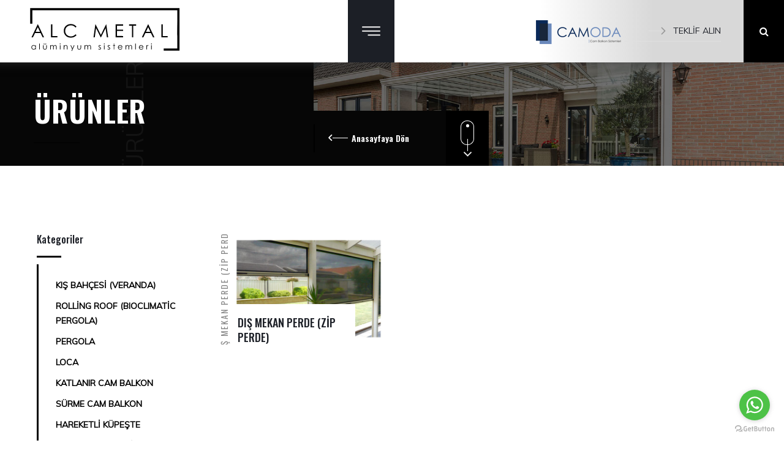

--- FILE ---
content_type: text/html; charset=utf-8
request_url: https://alcmetal.com/Pagesp/7/1042/dis-mekan-perde-zip-perde
body_size: 22274
content:

<!DOCTYPE html>

<html xmlns="http://www.w3.org/1999/xhtml">
<head>

    <title>Alc Metal</title>
    <meta http-equiv="Content-Type" content="text/html; charset=iso-8859" />
    <meta name="viewport" content="width=device-width, initial-scale=1" />
    <meta name="theme-color" content="var(--theme-color)" />
    <meta name="msapplication-navbutton-color" content="var(--theme-color)" />
    <meta name="apple-mobile-web-app-status-bar-style" content="var(--theme-color)" />
    <meta name="robots" content="index, follow" />
    <meta http-equiv="Content-Type" content="text/html; charset=utf-8" />
    <meta http-equiv="content-language" content="tr" />
    <meta name="revisit-after" content="1 days" />
    <meta name="author" content="Alc Metal" />

    

    <meta name="description" content="" />
    <meta name="keywords" content="" />




        <link rel="stylesheet" href="https://cdnjs.cloudflare.com/ajax/libs/font-awesome/6.5.0/css/all.min.css" />

    <link type="text/css" rel="stylesheet" href="/css/bootstrap.css" media="all" />
    <link type="text/css" rel="stylesheet" href="/css/style.css" media="all" />
    
    <link type="text/css" rel="stylesheet" href="/css/responsive.css" media="all" />
    <link type="text/css" rel="stylesheet" href="/Admin/Content/Dil.css" media="all" />

 

    
    <!-- Google Tag Manager -->
<script>(function (w, d, s, l, i) {
        w[l] = w[l] || []; w[l].push({
            'gtm.start':
                new Date().getTime(), event: 'gtm.js'
        }); var f = d.getElementsByTagName(s)[0],
            j = d.createElement(s), dl = l != 'dataLayer' ? '&l=' + l : ''; j.async = true; j.src =
                'https://www.googletagmanager.com/gtm.js?id=' + i + dl; f.parentNode.insertBefore(j, f);
    })(window, document, 'script', 'dataLayer', 'GTM-KDS96RMV');</script>
<!-- End Google Tag Manager -->

 

</head>
<body>
<!-- Google Tag Manager (noscript) -->
<noscript><iframe src="https://www.googletagmanager.com/ns.html?id=GTM-KDS96RMV"
height="0" width="0" style="display:none;visibility:hidden"></iframe></noscript>
<!-- End Google Tag Manager (noscript) -->

    <div class="page-wrapper">
        
<script src="https://ajax.googleapis.com/ajax/libs/jquery/3.5.1/jquery.min.js"></script>
<script>
    $(function () {
        $("#search").keypress(function (event) {
            if (event.keyCode == 13 || event.key == "enter") {
                location.href = "/Search/" + $("#search").val();
            }
        });
    });

    function searchWithButton(){
        location.href = "/Search/" + $("#search").val();
    }
</script>


<header class="main-header">
    

    <!-- Header Upper -->
    <div class="header-upper animInTop">
        <div class="outer-container">


            <div class="header-column logoarkaplan">
                <div class="logo-box">
                    <div class="logo">
                        <a href="/">
                            <img src="/images/logo.svg" alt="Alc Metal" style="width: 252px;"></a>
                    </div>
                </div>
            </div>


            <div class="header-column">
                <div class="nav-outer">
                    <!--Mobile Navigation Toggler-->
                    <div class="mobile-nav-toggler"><span class="icon flaticon-menu-1"></span></div>

                    <div class="nav-inner">

                        <!-- Main Menu -->
                        <nav class="main-menu navbar-expand-xl navbar-dark">

                            <div class="collapse navbar-collapse" id="navbarSupportedContent">
                                <ul class="navigation">
                                    <li><a href="/">ANASAYFA</a></li>

                                    
                                    <li><a title="HAKKIMIZDA" href="/Pagesco/1">HAKKIMIZDA</a> </li>
                                    
                                    <li class="dropdown "><a title="&#220;R&#220;NLER" href="/Pagesp/7">&#220;R&#220;NLER</a>
                                        <ul>
                                            <li><a title="KIŞ BAHÇESİ (VERANDA)" href='/Pagesp/7/1020/kis-bahcesi-veranda'>KIŞ BAHÇESİ (VERANDA)</a></li>
<li><a title="ROLLİNG ROOF (BIOCLIMATİC PERGOLA)" href='/Pagesp/7/1021/rolling-roof-bioclimatic-pergola'>ROLLİNG ROOF (BIOCLIMATİC PERGOLA)</a></li>
<li><a title="PERGOLA" href='/Pagesp/7/1022/pergola'>PERGOLA</a></li>
<li><a title="LOCA" href='/Pagesp/7/1023/loca'>LOCA</a></li>
<li><a title="KATLANIR CAM BALKON" href='/Pagesp/7/1024/katlanir-cam-balkon'>KATLANIR CAM BALKON</a></li>
<li><a title="SÜRME CAM BALKON" href='/Pagesp/7/1025/surme-cam-balkon'>SÜRME CAM BALKON</a></li>
<li><a title="HAREKETLİ KÜPEŞTE" href='/Pagesp/7/1026/hareketli-kupeste'>HAREKETLİ KÜPEŞTE</a></li>
<li><a title="ISI YALITIMLI ALÜMİNYUM DOĞRAMA" href='/Pagesp/7/1027/isi-yalitimli-aluminyum-dograma'>ISI YALITIMLI ALÜMİNYUM DOĞRAMA</a></li>
<li><a title="OFİS BÖLME SİSTEMLERİ" href='/Pagesp/7/1028/ofis-bolme-sistemleri'>OFİS BÖLME SİSTEMLERİ</a></li>
<li><a title="SÜRGÜLÜ CAM KAPILARI" href='/Pagesp/7/1029/surgulu-cam-kapilari'>SÜRGÜLÜ CAM KAPILARI</a></li>
<li><a title="KÜPEŞTE" href='/Pagesp/7/1030/kupeste'>KÜPEŞTE</a></li>
<li><a title="SİNEKLİK" href='/Pagesp/7/1031/sineklik'>SİNEKLİK</a></li>
<li><a title="DIŞ MEKAN PERDE (ZİP PERDE)" href='/Pagesp/7/1042/dis-mekan-perde-zip-perde'>DIŞ MEKAN PERDE (ZİP PERDE)</a></li>

                                        </ul>
                                    </li>
                                    

                                    <li><a title="REFERANSLAR" href="/Pagesr/4">REFERANSLAR</a></li>
                                    

                                    <li><a title="İLETİŞİM" href="/Pagesc/6">İLETİŞİM</a></li>
                                    
                                </ul>
                            </div>

                        </nav>
                        <!-- Main Menu End-->

                    </div>
                </div>
            </div>
          
            <div class="header-column option-column headerSol">
                   
                    <div class="logo">
                        <a href="/">
                            <img src="/images/logo2.png" alt="Alc Metal"></a>
                    </div>
             
                <div class="link-btn">
                    <a data-target="#inquary-form" data-toggle="modal" href="#" class="theme-btn"><span class="flaticon-arrow"></span>TEKLİF ALIN</a>
                </div>
                <div class="nav-right-option language">
                    <ul class="language-switcher">

                        <li><a href="/En//Pagesp/7/1042/dis-mekan-perde-zip-perde" role="button" title="English">
                            <img src="/images/En.png" width="30" height="20" alt="English" class="alignleft English"></a></li>
                        <li><a href="/Ru//Pagesp/7/1042/dis-mekan-perde-zip-perde" role="button" title="Pусский">
                            <img src="/images/Ru.png" width="30" height="20" alt="Pусский" class="alignleft Russian"></a></li>
                        <li><a href="/Fr//Pagesp/7/1042/dis-mekan-perde-zip-perde" role="button" title="France">
                            <img src="/images/fr.png" width="30" height="20" alt="France" class="alignleft France"></a></li>
                        <li><a href="/Es//Pagesp/7/1042/dis-mekan-perde-zip-perde" role="button" title="Español">
                            <img src="/images/Es.png" width="30" height="20" alt="Español" class="alignleft Espanyol"></a></li>
                        <li><a href="/Ar//Pagesp/7/1042/dis-mekan-perde-zip-perde" role="button" title="العربية">
                            <img src="/images/ar.png" width="30" height="20" alt="العربية" class="alignleft Arabia"></a></li>

                    </ul>
                 
                </div>

                <div class="search-box-two">
                    <div class="outer-search-box">
                        <div class="seach-toggle"><i class="fa fa-search"></i></div>
                        <ul class="search-box">
                            <li>
                                <div class="form-group">
                                    <input type="search" placeholder="Arama..." id="search" name="search">
                                    <button type="submit" onclick="searchWithButton()"><i class="fa fa-search"></i></button>
                                </div>
                            </li>
                        </ul>

                    </div>
                </div>

            </div>
        </div>
    </div>
    <!--End Header Upper-->


    <div class="sticky-header">
        <div class="auto-container">
            <div class="outer-container">
                <div class="header-column">
                    <div class="logo-box">
                        <div class="logo">
                            <a href="/">
                                <img src="/images/logo.svg" alt="Alc Metal"style="width: 252px;"></a>
                        </div>
                    </div>
                </div>
                <div class="header-column">
                    <div class="nav-outer">
                        <!--Mobile Navigation Toggler-->
                        <div class="mobile-nav-toggler"><span class="icon flaticon-menu-options"></span></div>

                        <div class="nav-inner">

                            <!-- Main Menu -->
                            <nav class="main-menu navbar-expand-xl navbar-dark">

                                <div class="collapse navbar-collapse">
                                    <ul class="navigation">
                                    </ul>
                                </div>
                            </nav>
                            <!-- Main Menu End-->

                        </div>
                    </div>
                </div>
            </div>
        </div>
    </div>

    <!-- Mobile Menu  -->
    <div class="mobile-menu close-menu">
        <!--Here Menu Will Come Automatically Via Javascript / Same Menu as in Header-->
        <nav class="menu-box">
            <ul class="navigation">
                <!--Keep This Empty / Menu will come through Javascript-->
            </ul>
        </nav>
    </div>
    <!-- End Mobile Menu -->

    <div class="nav-overlay">
        <div class="cursor"></div>
        <div class="cursor-follower"></div>
    </div>


</header>


        

    
    <section class="page-title kurumsal-background">
        <div class="title">&#220;R&#220;NLER</div>
        <div class="auto-container">
            <div class="content-column">
                <h1>&#220;R&#220;NLER</h1>
            </div>
        </div>
        <div class="scroll-btn">
            <a href="/" class="theme-btn back-to-home-btn">Anasayfaya Dön</a>
            <span class="mouse-btn-down scroll-to-target" data-target="#scroll-down"></span>
        </div>


    </section>
    <div id="scroll-down"></div>


    <section class="projects-section-two pb-60">
        <div class="padding60">
            <div class="row">
                <div class="col-lg-3">

                    <div class="sidebar-title">
                        <h4>Kategoriler</h4>
                    </div>

                    <ul class="mtree transit">
                        <li><a title="KIŞ BAHÇESİ (VERANDA)" href='/Pagesp/7/1020/kis-bahcesi-veranda'>KIŞ BAHÇESİ (VERANDA)</a></li>
<li><a title="ROLLİNG ROOF (BIOCLIMATİC PERGOLA)" href='/Pagesp/7/1021/rolling-roof-bioclimatic-pergola'>ROLLİNG ROOF (BIOCLIMATİC PERGOLA)</a></li>
<li><a title="PERGOLA" href='/Pagesp/7/1022/pergola'>PERGOLA</a></li>
<li><a title="LOCA" href='/Pagesp/7/1023/loca'>LOCA</a></li>
<li><a title="KATLANIR CAM BALKON" href='/Pagesp/7/1024/katlanir-cam-balkon'>KATLANIR CAM BALKON</a></li>
<li><a title="SÜRME CAM BALKON" href='/Pagesp/7/1025/surme-cam-balkon'>SÜRME CAM BALKON</a></li>
<li><a title="HAREKETLİ KÜPEŞTE" href='/Pagesp/7/1026/hareketli-kupeste'>HAREKETLİ KÜPEŞTE</a></li>
<li><a title="ISI YALITIMLI ALÜMİNYUM DOĞRAMA" href='/Pagesp/7/1027/isi-yalitimli-aluminyum-dograma'>ISI YALITIMLI ALÜMİNYUM DOĞRAMA</a></li>
<li><a title="OFİS BÖLME SİSTEMLERİ" href='/Pagesp/7/1028/ofis-bolme-sistemleri'>OFİS BÖLME SİSTEMLERİ</a></li>
<li><a title="SÜRGÜLÜ CAM KAPILARI" href='/Pagesp/7/1029/surgulu-cam-kapilari'>SÜRGÜLÜ CAM KAPILARI</a></li>
<li><a title="KÜPEŞTE" href='/Pagesp/7/1030/kupeste'>KÜPEŞTE</a></li>
<li><a title="SİNEKLİK" href='/Pagesp/7/1031/sineklik'>SİNEKLİK</a></li>
<li><a title="DIŞ MEKAN PERDE (ZİP PERDE)" href='/Pagesp/7/1042/dis-mekan-perde-zip-perde'>DIŞ MEKAN PERDE (ZİP PERDE)</a></li>

                    </ul>

                </div>










                <div class="col-lg-9">
                    <div class="sortable-masonry-two">
                        <div class="items-container row">

                            
                            <div class="gallery-block-two col-lg-4 col-md-4 element-item category-2 category-1 " data-category="category-1">
                                <div class="inner-box">
                                    <div class="category">DIŞ MEKAN PERDE (ZİP PERDE)</div>
                                    <div class="caption-title">DIŞ MEKAN PERDE (ZİP PERDE)</div>
                                    <div class="image">
                                        
                                        <img src="/images/product/4fe6c952-024b-.jpg" alt="DIŞ MEKAN PERDE (ZİP PERDE)" />
                                        <div class="overlay">
                                            <div class="zoom-btn">
                                                <a data-fancybox="example gallery" href="/images/product/4fe6c952-024b-.jpg">
                                                    <span class="flaticon-expand"></span>
                                                </a>
                                            </div>
                                            
                                            <a href="/details/7/62/dis-mekan-perde-zip-perde" class="explore">Detayına göz at</a>
                                        </div>
                                    </div>


                                </div>
                  
                            
                            </div>
                            
                        </div>
                    </div>
                </div>

            </div>
        </div>
    </section>









        



<footer id="footer">
       


  <div class="main-footer">


        <div class="footer-bottom">
            
            <div class="border-bottom"></div>
            <div class="auto-container">
                <div class="copyright-text text-center">Alc Metal Copyright &copy; 2026 <a href="http://www.webimedya.com" target="_blank">Webimedya</a> Tüm Hakları saklıdır  &reg;</div>
            </div>
        </div>


    </div>
   
</footer>




        
    </div>



    <div class="col-lg-3 col-md-3 col-sm-4">
        <div class="inquary-form">
            <div class="modal fade" id="inquary-form" tabindex="-1" role="dialog" aria-hidden="true">
                <div class="modal-dialog">
                    <div class="modal-content">
                        <div class="modal-body">
                            <div class="modal-header">
                                <h4>İletişim Formu</h4>
                                <button type="button" class="close" data-dismiss="modal">
                                    <span aria-hidden="true">&times;</span><span class="sr-only">Close</span>
                                </button>
                            </div>
                            <form id="form1" method="post" action="/Pagesp/7/1042/dis-mekan-perde-zip-perde">
                                Adınız:
                                <input type="text" name="name" class="form-control" required /><br>
                                Email Adresiniz:
                                <input type="text" name="email" class="form-control" required /><br>
                                Konu:
                                <input type="text" name="subject" class="form-control" required /><br>
                                Mesajınız:<br>
                                <textarea name="message" style="height: 171px" class="form-control" required></textarea><br>
                                <div class="g-recaptcha" data-sitekey="6LcoUDErAAAAAINwAdCYv-k5tJAl-M4gUv3bmCFm"></div>
                                <input id="Btn_SendMail" type="submit" value="Gönder" class=" btn btn-primary " /><br>
                                <div>
                                    <h5>
                                        
                                    </h5>
                                </div>
                            </form>
                        </div>
                    </div>
                </div>
            </div>
        </div>
    </div>
 
    
      <script src="/js/mtree.js"></script>
    <script src="/js/jquery.min.js"></script>
  
    
    <script src="/js/popper.min.js"></script>
    <script src="/js/bootstrap.min.js"></script>
    <script src="/js/TweenMax.min.js"></script>
    <script src="/js/wow.js"></script>
    <script src="/js/isotope.js"></script>
    <script src="/js/jquery.nicescroll.min.js"></script>
    <script src="/js/tilt.jquery.min.js"></script>
    <script src="/js/owl.js"></script>
    <script src="/js/appear.js"></script>
    <script src="/js/swiper.min.js"></script>
    <script src="/js/jquery.fancybox.js"></script>
    <script src="/js/script.js"></script>
    
    <script src='http://cdnjs.cloudflare.com/ajax/libs/velocity/0.2.1/jquery.velocity.min.js'></script> 




    <script>
        $(function send() {
            $(".zpost").click(function () {
                var data = {
                    name: $("#name").val(),
                    email: $("#email").val(),
                    tel: $("#tel").val(),
                    message: $("#message").val()
                };
                var json = JSON.stringify(data);
                $.ajax({
                    url: "/messageSend",
                    type: "post",
                    data: json,
                    dataType: "json",
                    contentType: "application/json; charset=utf-8",
                    success: function (data) {
                        alert(data.d);
                    },
                    error: function () {
                        alert("Tekrar Deneyiniz!!!!");
                    }
                });
            });
        });

    </script>

    <script type="text/javascript">
        (function () {
            var options = {
                whatsapp: "905317215099", // WhatsApp numarası
                call_to_action: "Hoş geldiniz. Size nasıl yardımcı olabiliriz?", // Görüntülenecek yazı
                position: "right", // Sağ taraf için 'right' sol taraf için 'left'
            };
            var proto = document.location.protocol, host = "getbutton.io", url = proto + "//static." + host;
            var s = document.createElement('script'); s.type = 'text/javascript'; s.async = true; s.src = url + '/widget-send-button/js/init.js';
            s.onload = function () { WhWidgetSendButton.init(host, proto, options); };
            var x = document.getElementsByTagName('script')[0]; x.parentNode.insertBefore(s, x);
        })();
    </script>
    <script type="text/javascript">
        var onloadCallback = function () {
            grecaptcha.render('html_element', {
                'sitekey': '6LcoUDErAAAAAINwAdCYv-k5tJAl-M4gUv3bmCFm'
            });
        };
    </script>


    <!-- Modal -->
    <div id="myModal" class="modal fade" role="dialog">
        <div class="modal-dialog">

            <!-- Modal content-->
            <div class="modal-content">
                <div class="modal-header">
                    <button type="button" class="close" data-dismiss="modal">&times;</button>

                </div>
                <div class="modal-body">
                    <h4 class="modal-title" style="color: darkseagreen">Mesajınız Başarıyla iletildi.</h4>

                </div>
                <div class="modal-footer">
                    <button type="button" class="btn btn-default" data-dismiss="modal">Kapat</button>
                </div>
            </div>

        </div>
    </div>

    <div id="myModal2" class="modal fade" role="dialog">
        <div class="modal-dialog">

            <!-- Modal content-->
            <div class="modal-content">
                <div class="modal-header">
                    <button type="button" class="close" data-dismiss="modal">&times;</button>

                </div>
                <div class="modal-body">
                    <h4 class="modal-title" style="color: firebrick">Mesajınızı iletemedik. Lütfen Güvenlik kodunu işaretleyin.</h4>

                </div>
                <div class="modal-footer">
                    <button type="button" class="btn btn-default" data-dismiss="modal">Kapat</button>
                </div>
            </div>

        </div>
    </div>

    

    
    <script>
        $(function formclear() {

            document.getElementById("form1").reset();

        });

    </script>

    

    <script src='https://www.google.com/recaptcha/api.js'></script>
</body>
</html>


--- FILE ---
content_type: text/html; charset=utf-8
request_url: https://www.google.com/recaptcha/api2/anchor?ar=1&k=6LcoUDErAAAAAINwAdCYv-k5tJAl-M4gUv3bmCFm&co=aHR0cHM6Ly9hbGNtZXRhbC5jb206NDQz&hl=en&v=N67nZn4AqZkNcbeMu4prBgzg&size=normal&anchor-ms=20000&execute-ms=30000&cb=szgefh8mui2c
body_size: 49337
content:
<!DOCTYPE HTML><html dir="ltr" lang="en"><head><meta http-equiv="Content-Type" content="text/html; charset=UTF-8">
<meta http-equiv="X-UA-Compatible" content="IE=edge">
<title>reCAPTCHA</title>
<style type="text/css">
/* cyrillic-ext */
@font-face {
  font-family: 'Roboto';
  font-style: normal;
  font-weight: 400;
  font-stretch: 100%;
  src: url(//fonts.gstatic.com/s/roboto/v48/KFO7CnqEu92Fr1ME7kSn66aGLdTylUAMa3GUBHMdazTgWw.woff2) format('woff2');
  unicode-range: U+0460-052F, U+1C80-1C8A, U+20B4, U+2DE0-2DFF, U+A640-A69F, U+FE2E-FE2F;
}
/* cyrillic */
@font-face {
  font-family: 'Roboto';
  font-style: normal;
  font-weight: 400;
  font-stretch: 100%;
  src: url(//fonts.gstatic.com/s/roboto/v48/KFO7CnqEu92Fr1ME7kSn66aGLdTylUAMa3iUBHMdazTgWw.woff2) format('woff2');
  unicode-range: U+0301, U+0400-045F, U+0490-0491, U+04B0-04B1, U+2116;
}
/* greek-ext */
@font-face {
  font-family: 'Roboto';
  font-style: normal;
  font-weight: 400;
  font-stretch: 100%;
  src: url(//fonts.gstatic.com/s/roboto/v48/KFO7CnqEu92Fr1ME7kSn66aGLdTylUAMa3CUBHMdazTgWw.woff2) format('woff2');
  unicode-range: U+1F00-1FFF;
}
/* greek */
@font-face {
  font-family: 'Roboto';
  font-style: normal;
  font-weight: 400;
  font-stretch: 100%;
  src: url(//fonts.gstatic.com/s/roboto/v48/KFO7CnqEu92Fr1ME7kSn66aGLdTylUAMa3-UBHMdazTgWw.woff2) format('woff2');
  unicode-range: U+0370-0377, U+037A-037F, U+0384-038A, U+038C, U+038E-03A1, U+03A3-03FF;
}
/* math */
@font-face {
  font-family: 'Roboto';
  font-style: normal;
  font-weight: 400;
  font-stretch: 100%;
  src: url(//fonts.gstatic.com/s/roboto/v48/KFO7CnqEu92Fr1ME7kSn66aGLdTylUAMawCUBHMdazTgWw.woff2) format('woff2');
  unicode-range: U+0302-0303, U+0305, U+0307-0308, U+0310, U+0312, U+0315, U+031A, U+0326-0327, U+032C, U+032F-0330, U+0332-0333, U+0338, U+033A, U+0346, U+034D, U+0391-03A1, U+03A3-03A9, U+03B1-03C9, U+03D1, U+03D5-03D6, U+03F0-03F1, U+03F4-03F5, U+2016-2017, U+2034-2038, U+203C, U+2040, U+2043, U+2047, U+2050, U+2057, U+205F, U+2070-2071, U+2074-208E, U+2090-209C, U+20D0-20DC, U+20E1, U+20E5-20EF, U+2100-2112, U+2114-2115, U+2117-2121, U+2123-214F, U+2190, U+2192, U+2194-21AE, U+21B0-21E5, U+21F1-21F2, U+21F4-2211, U+2213-2214, U+2216-22FF, U+2308-230B, U+2310, U+2319, U+231C-2321, U+2336-237A, U+237C, U+2395, U+239B-23B7, U+23D0, U+23DC-23E1, U+2474-2475, U+25AF, U+25B3, U+25B7, U+25BD, U+25C1, U+25CA, U+25CC, U+25FB, U+266D-266F, U+27C0-27FF, U+2900-2AFF, U+2B0E-2B11, U+2B30-2B4C, U+2BFE, U+3030, U+FF5B, U+FF5D, U+1D400-1D7FF, U+1EE00-1EEFF;
}
/* symbols */
@font-face {
  font-family: 'Roboto';
  font-style: normal;
  font-weight: 400;
  font-stretch: 100%;
  src: url(//fonts.gstatic.com/s/roboto/v48/KFO7CnqEu92Fr1ME7kSn66aGLdTylUAMaxKUBHMdazTgWw.woff2) format('woff2');
  unicode-range: U+0001-000C, U+000E-001F, U+007F-009F, U+20DD-20E0, U+20E2-20E4, U+2150-218F, U+2190, U+2192, U+2194-2199, U+21AF, U+21E6-21F0, U+21F3, U+2218-2219, U+2299, U+22C4-22C6, U+2300-243F, U+2440-244A, U+2460-24FF, U+25A0-27BF, U+2800-28FF, U+2921-2922, U+2981, U+29BF, U+29EB, U+2B00-2BFF, U+4DC0-4DFF, U+FFF9-FFFB, U+10140-1018E, U+10190-1019C, U+101A0, U+101D0-101FD, U+102E0-102FB, U+10E60-10E7E, U+1D2C0-1D2D3, U+1D2E0-1D37F, U+1F000-1F0FF, U+1F100-1F1AD, U+1F1E6-1F1FF, U+1F30D-1F30F, U+1F315, U+1F31C, U+1F31E, U+1F320-1F32C, U+1F336, U+1F378, U+1F37D, U+1F382, U+1F393-1F39F, U+1F3A7-1F3A8, U+1F3AC-1F3AF, U+1F3C2, U+1F3C4-1F3C6, U+1F3CA-1F3CE, U+1F3D4-1F3E0, U+1F3ED, U+1F3F1-1F3F3, U+1F3F5-1F3F7, U+1F408, U+1F415, U+1F41F, U+1F426, U+1F43F, U+1F441-1F442, U+1F444, U+1F446-1F449, U+1F44C-1F44E, U+1F453, U+1F46A, U+1F47D, U+1F4A3, U+1F4B0, U+1F4B3, U+1F4B9, U+1F4BB, U+1F4BF, U+1F4C8-1F4CB, U+1F4D6, U+1F4DA, U+1F4DF, U+1F4E3-1F4E6, U+1F4EA-1F4ED, U+1F4F7, U+1F4F9-1F4FB, U+1F4FD-1F4FE, U+1F503, U+1F507-1F50B, U+1F50D, U+1F512-1F513, U+1F53E-1F54A, U+1F54F-1F5FA, U+1F610, U+1F650-1F67F, U+1F687, U+1F68D, U+1F691, U+1F694, U+1F698, U+1F6AD, U+1F6B2, U+1F6B9-1F6BA, U+1F6BC, U+1F6C6-1F6CF, U+1F6D3-1F6D7, U+1F6E0-1F6EA, U+1F6F0-1F6F3, U+1F6F7-1F6FC, U+1F700-1F7FF, U+1F800-1F80B, U+1F810-1F847, U+1F850-1F859, U+1F860-1F887, U+1F890-1F8AD, U+1F8B0-1F8BB, U+1F8C0-1F8C1, U+1F900-1F90B, U+1F93B, U+1F946, U+1F984, U+1F996, U+1F9E9, U+1FA00-1FA6F, U+1FA70-1FA7C, U+1FA80-1FA89, U+1FA8F-1FAC6, U+1FACE-1FADC, U+1FADF-1FAE9, U+1FAF0-1FAF8, U+1FB00-1FBFF;
}
/* vietnamese */
@font-face {
  font-family: 'Roboto';
  font-style: normal;
  font-weight: 400;
  font-stretch: 100%;
  src: url(//fonts.gstatic.com/s/roboto/v48/KFO7CnqEu92Fr1ME7kSn66aGLdTylUAMa3OUBHMdazTgWw.woff2) format('woff2');
  unicode-range: U+0102-0103, U+0110-0111, U+0128-0129, U+0168-0169, U+01A0-01A1, U+01AF-01B0, U+0300-0301, U+0303-0304, U+0308-0309, U+0323, U+0329, U+1EA0-1EF9, U+20AB;
}
/* latin-ext */
@font-face {
  font-family: 'Roboto';
  font-style: normal;
  font-weight: 400;
  font-stretch: 100%;
  src: url(//fonts.gstatic.com/s/roboto/v48/KFO7CnqEu92Fr1ME7kSn66aGLdTylUAMa3KUBHMdazTgWw.woff2) format('woff2');
  unicode-range: U+0100-02BA, U+02BD-02C5, U+02C7-02CC, U+02CE-02D7, U+02DD-02FF, U+0304, U+0308, U+0329, U+1D00-1DBF, U+1E00-1E9F, U+1EF2-1EFF, U+2020, U+20A0-20AB, U+20AD-20C0, U+2113, U+2C60-2C7F, U+A720-A7FF;
}
/* latin */
@font-face {
  font-family: 'Roboto';
  font-style: normal;
  font-weight: 400;
  font-stretch: 100%;
  src: url(//fonts.gstatic.com/s/roboto/v48/KFO7CnqEu92Fr1ME7kSn66aGLdTylUAMa3yUBHMdazQ.woff2) format('woff2');
  unicode-range: U+0000-00FF, U+0131, U+0152-0153, U+02BB-02BC, U+02C6, U+02DA, U+02DC, U+0304, U+0308, U+0329, U+2000-206F, U+20AC, U+2122, U+2191, U+2193, U+2212, U+2215, U+FEFF, U+FFFD;
}
/* cyrillic-ext */
@font-face {
  font-family: 'Roboto';
  font-style: normal;
  font-weight: 500;
  font-stretch: 100%;
  src: url(//fonts.gstatic.com/s/roboto/v48/KFO7CnqEu92Fr1ME7kSn66aGLdTylUAMa3GUBHMdazTgWw.woff2) format('woff2');
  unicode-range: U+0460-052F, U+1C80-1C8A, U+20B4, U+2DE0-2DFF, U+A640-A69F, U+FE2E-FE2F;
}
/* cyrillic */
@font-face {
  font-family: 'Roboto';
  font-style: normal;
  font-weight: 500;
  font-stretch: 100%;
  src: url(//fonts.gstatic.com/s/roboto/v48/KFO7CnqEu92Fr1ME7kSn66aGLdTylUAMa3iUBHMdazTgWw.woff2) format('woff2');
  unicode-range: U+0301, U+0400-045F, U+0490-0491, U+04B0-04B1, U+2116;
}
/* greek-ext */
@font-face {
  font-family: 'Roboto';
  font-style: normal;
  font-weight: 500;
  font-stretch: 100%;
  src: url(//fonts.gstatic.com/s/roboto/v48/KFO7CnqEu92Fr1ME7kSn66aGLdTylUAMa3CUBHMdazTgWw.woff2) format('woff2');
  unicode-range: U+1F00-1FFF;
}
/* greek */
@font-face {
  font-family: 'Roboto';
  font-style: normal;
  font-weight: 500;
  font-stretch: 100%;
  src: url(//fonts.gstatic.com/s/roboto/v48/KFO7CnqEu92Fr1ME7kSn66aGLdTylUAMa3-UBHMdazTgWw.woff2) format('woff2');
  unicode-range: U+0370-0377, U+037A-037F, U+0384-038A, U+038C, U+038E-03A1, U+03A3-03FF;
}
/* math */
@font-face {
  font-family: 'Roboto';
  font-style: normal;
  font-weight: 500;
  font-stretch: 100%;
  src: url(//fonts.gstatic.com/s/roboto/v48/KFO7CnqEu92Fr1ME7kSn66aGLdTylUAMawCUBHMdazTgWw.woff2) format('woff2');
  unicode-range: U+0302-0303, U+0305, U+0307-0308, U+0310, U+0312, U+0315, U+031A, U+0326-0327, U+032C, U+032F-0330, U+0332-0333, U+0338, U+033A, U+0346, U+034D, U+0391-03A1, U+03A3-03A9, U+03B1-03C9, U+03D1, U+03D5-03D6, U+03F0-03F1, U+03F4-03F5, U+2016-2017, U+2034-2038, U+203C, U+2040, U+2043, U+2047, U+2050, U+2057, U+205F, U+2070-2071, U+2074-208E, U+2090-209C, U+20D0-20DC, U+20E1, U+20E5-20EF, U+2100-2112, U+2114-2115, U+2117-2121, U+2123-214F, U+2190, U+2192, U+2194-21AE, U+21B0-21E5, U+21F1-21F2, U+21F4-2211, U+2213-2214, U+2216-22FF, U+2308-230B, U+2310, U+2319, U+231C-2321, U+2336-237A, U+237C, U+2395, U+239B-23B7, U+23D0, U+23DC-23E1, U+2474-2475, U+25AF, U+25B3, U+25B7, U+25BD, U+25C1, U+25CA, U+25CC, U+25FB, U+266D-266F, U+27C0-27FF, U+2900-2AFF, U+2B0E-2B11, U+2B30-2B4C, U+2BFE, U+3030, U+FF5B, U+FF5D, U+1D400-1D7FF, U+1EE00-1EEFF;
}
/* symbols */
@font-face {
  font-family: 'Roboto';
  font-style: normal;
  font-weight: 500;
  font-stretch: 100%;
  src: url(//fonts.gstatic.com/s/roboto/v48/KFO7CnqEu92Fr1ME7kSn66aGLdTylUAMaxKUBHMdazTgWw.woff2) format('woff2');
  unicode-range: U+0001-000C, U+000E-001F, U+007F-009F, U+20DD-20E0, U+20E2-20E4, U+2150-218F, U+2190, U+2192, U+2194-2199, U+21AF, U+21E6-21F0, U+21F3, U+2218-2219, U+2299, U+22C4-22C6, U+2300-243F, U+2440-244A, U+2460-24FF, U+25A0-27BF, U+2800-28FF, U+2921-2922, U+2981, U+29BF, U+29EB, U+2B00-2BFF, U+4DC0-4DFF, U+FFF9-FFFB, U+10140-1018E, U+10190-1019C, U+101A0, U+101D0-101FD, U+102E0-102FB, U+10E60-10E7E, U+1D2C0-1D2D3, U+1D2E0-1D37F, U+1F000-1F0FF, U+1F100-1F1AD, U+1F1E6-1F1FF, U+1F30D-1F30F, U+1F315, U+1F31C, U+1F31E, U+1F320-1F32C, U+1F336, U+1F378, U+1F37D, U+1F382, U+1F393-1F39F, U+1F3A7-1F3A8, U+1F3AC-1F3AF, U+1F3C2, U+1F3C4-1F3C6, U+1F3CA-1F3CE, U+1F3D4-1F3E0, U+1F3ED, U+1F3F1-1F3F3, U+1F3F5-1F3F7, U+1F408, U+1F415, U+1F41F, U+1F426, U+1F43F, U+1F441-1F442, U+1F444, U+1F446-1F449, U+1F44C-1F44E, U+1F453, U+1F46A, U+1F47D, U+1F4A3, U+1F4B0, U+1F4B3, U+1F4B9, U+1F4BB, U+1F4BF, U+1F4C8-1F4CB, U+1F4D6, U+1F4DA, U+1F4DF, U+1F4E3-1F4E6, U+1F4EA-1F4ED, U+1F4F7, U+1F4F9-1F4FB, U+1F4FD-1F4FE, U+1F503, U+1F507-1F50B, U+1F50D, U+1F512-1F513, U+1F53E-1F54A, U+1F54F-1F5FA, U+1F610, U+1F650-1F67F, U+1F687, U+1F68D, U+1F691, U+1F694, U+1F698, U+1F6AD, U+1F6B2, U+1F6B9-1F6BA, U+1F6BC, U+1F6C6-1F6CF, U+1F6D3-1F6D7, U+1F6E0-1F6EA, U+1F6F0-1F6F3, U+1F6F7-1F6FC, U+1F700-1F7FF, U+1F800-1F80B, U+1F810-1F847, U+1F850-1F859, U+1F860-1F887, U+1F890-1F8AD, U+1F8B0-1F8BB, U+1F8C0-1F8C1, U+1F900-1F90B, U+1F93B, U+1F946, U+1F984, U+1F996, U+1F9E9, U+1FA00-1FA6F, U+1FA70-1FA7C, U+1FA80-1FA89, U+1FA8F-1FAC6, U+1FACE-1FADC, U+1FADF-1FAE9, U+1FAF0-1FAF8, U+1FB00-1FBFF;
}
/* vietnamese */
@font-face {
  font-family: 'Roboto';
  font-style: normal;
  font-weight: 500;
  font-stretch: 100%;
  src: url(//fonts.gstatic.com/s/roboto/v48/KFO7CnqEu92Fr1ME7kSn66aGLdTylUAMa3OUBHMdazTgWw.woff2) format('woff2');
  unicode-range: U+0102-0103, U+0110-0111, U+0128-0129, U+0168-0169, U+01A0-01A1, U+01AF-01B0, U+0300-0301, U+0303-0304, U+0308-0309, U+0323, U+0329, U+1EA0-1EF9, U+20AB;
}
/* latin-ext */
@font-face {
  font-family: 'Roboto';
  font-style: normal;
  font-weight: 500;
  font-stretch: 100%;
  src: url(//fonts.gstatic.com/s/roboto/v48/KFO7CnqEu92Fr1ME7kSn66aGLdTylUAMa3KUBHMdazTgWw.woff2) format('woff2');
  unicode-range: U+0100-02BA, U+02BD-02C5, U+02C7-02CC, U+02CE-02D7, U+02DD-02FF, U+0304, U+0308, U+0329, U+1D00-1DBF, U+1E00-1E9F, U+1EF2-1EFF, U+2020, U+20A0-20AB, U+20AD-20C0, U+2113, U+2C60-2C7F, U+A720-A7FF;
}
/* latin */
@font-face {
  font-family: 'Roboto';
  font-style: normal;
  font-weight: 500;
  font-stretch: 100%;
  src: url(//fonts.gstatic.com/s/roboto/v48/KFO7CnqEu92Fr1ME7kSn66aGLdTylUAMa3yUBHMdazQ.woff2) format('woff2');
  unicode-range: U+0000-00FF, U+0131, U+0152-0153, U+02BB-02BC, U+02C6, U+02DA, U+02DC, U+0304, U+0308, U+0329, U+2000-206F, U+20AC, U+2122, U+2191, U+2193, U+2212, U+2215, U+FEFF, U+FFFD;
}
/* cyrillic-ext */
@font-face {
  font-family: 'Roboto';
  font-style: normal;
  font-weight: 900;
  font-stretch: 100%;
  src: url(//fonts.gstatic.com/s/roboto/v48/KFO7CnqEu92Fr1ME7kSn66aGLdTylUAMa3GUBHMdazTgWw.woff2) format('woff2');
  unicode-range: U+0460-052F, U+1C80-1C8A, U+20B4, U+2DE0-2DFF, U+A640-A69F, U+FE2E-FE2F;
}
/* cyrillic */
@font-face {
  font-family: 'Roboto';
  font-style: normal;
  font-weight: 900;
  font-stretch: 100%;
  src: url(//fonts.gstatic.com/s/roboto/v48/KFO7CnqEu92Fr1ME7kSn66aGLdTylUAMa3iUBHMdazTgWw.woff2) format('woff2');
  unicode-range: U+0301, U+0400-045F, U+0490-0491, U+04B0-04B1, U+2116;
}
/* greek-ext */
@font-face {
  font-family: 'Roboto';
  font-style: normal;
  font-weight: 900;
  font-stretch: 100%;
  src: url(//fonts.gstatic.com/s/roboto/v48/KFO7CnqEu92Fr1ME7kSn66aGLdTylUAMa3CUBHMdazTgWw.woff2) format('woff2');
  unicode-range: U+1F00-1FFF;
}
/* greek */
@font-face {
  font-family: 'Roboto';
  font-style: normal;
  font-weight: 900;
  font-stretch: 100%;
  src: url(//fonts.gstatic.com/s/roboto/v48/KFO7CnqEu92Fr1ME7kSn66aGLdTylUAMa3-UBHMdazTgWw.woff2) format('woff2');
  unicode-range: U+0370-0377, U+037A-037F, U+0384-038A, U+038C, U+038E-03A1, U+03A3-03FF;
}
/* math */
@font-face {
  font-family: 'Roboto';
  font-style: normal;
  font-weight: 900;
  font-stretch: 100%;
  src: url(//fonts.gstatic.com/s/roboto/v48/KFO7CnqEu92Fr1ME7kSn66aGLdTylUAMawCUBHMdazTgWw.woff2) format('woff2');
  unicode-range: U+0302-0303, U+0305, U+0307-0308, U+0310, U+0312, U+0315, U+031A, U+0326-0327, U+032C, U+032F-0330, U+0332-0333, U+0338, U+033A, U+0346, U+034D, U+0391-03A1, U+03A3-03A9, U+03B1-03C9, U+03D1, U+03D5-03D6, U+03F0-03F1, U+03F4-03F5, U+2016-2017, U+2034-2038, U+203C, U+2040, U+2043, U+2047, U+2050, U+2057, U+205F, U+2070-2071, U+2074-208E, U+2090-209C, U+20D0-20DC, U+20E1, U+20E5-20EF, U+2100-2112, U+2114-2115, U+2117-2121, U+2123-214F, U+2190, U+2192, U+2194-21AE, U+21B0-21E5, U+21F1-21F2, U+21F4-2211, U+2213-2214, U+2216-22FF, U+2308-230B, U+2310, U+2319, U+231C-2321, U+2336-237A, U+237C, U+2395, U+239B-23B7, U+23D0, U+23DC-23E1, U+2474-2475, U+25AF, U+25B3, U+25B7, U+25BD, U+25C1, U+25CA, U+25CC, U+25FB, U+266D-266F, U+27C0-27FF, U+2900-2AFF, U+2B0E-2B11, U+2B30-2B4C, U+2BFE, U+3030, U+FF5B, U+FF5D, U+1D400-1D7FF, U+1EE00-1EEFF;
}
/* symbols */
@font-face {
  font-family: 'Roboto';
  font-style: normal;
  font-weight: 900;
  font-stretch: 100%;
  src: url(//fonts.gstatic.com/s/roboto/v48/KFO7CnqEu92Fr1ME7kSn66aGLdTylUAMaxKUBHMdazTgWw.woff2) format('woff2');
  unicode-range: U+0001-000C, U+000E-001F, U+007F-009F, U+20DD-20E0, U+20E2-20E4, U+2150-218F, U+2190, U+2192, U+2194-2199, U+21AF, U+21E6-21F0, U+21F3, U+2218-2219, U+2299, U+22C4-22C6, U+2300-243F, U+2440-244A, U+2460-24FF, U+25A0-27BF, U+2800-28FF, U+2921-2922, U+2981, U+29BF, U+29EB, U+2B00-2BFF, U+4DC0-4DFF, U+FFF9-FFFB, U+10140-1018E, U+10190-1019C, U+101A0, U+101D0-101FD, U+102E0-102FB, U+10E60-10E7E, U+1D2C0-1D2D3, U+1D2E0-1D37F, U+1F000-1F0FF, U+1F100-1F1AD, U+1F1E6-1F1FF, U+1F30D-1F30F, U+1F315, U+1F31C, U+1F31E, U+1F320-1F32C, U+1F336, U+1F378, U+1F37D, U+1F382, U+1F393-1F39F, U+1F3A7-1F3A8, U+1F3AC-1F3AF, U+1F3C2, U+1F3C4-1F3C6, U+1F3CA-1F3CE, U+1F3D4-1F3E0, U+1F3ED, U+1F3F1-1F3F3, U+1F3F5-1F3F7, U+1F408, U+1F415, U+1F41F, U+1F426, U+1F43F, U+1F441-1F442, U+1F444, U+1F446-1F449, U+1F44C-1F44E, U+1F453, U+1F46A, U+1F47D, U+1F4A3, U+1F4B0, U+1F4B3, U+1F4B9, U+1F4BB, U+1F4BF, U+1F4C8-1F4CB, U+1F4D6, U+1F4DA, U+1F4DF, U+1F4E3-1F4E6, U+1F4EA-1F4ED, U+1F4F7, U+1F4F9-1F4FB, U+1F4FD-1F4FE, U+1F503, U+1F507-1F50B, U+1F50D, U+1F512-1F513, U+1F53E-1F54A, U+1F54F-1F5FA, U+1F610, U+1F650-1F67F, U+1F687, U+1F68D, U+1F691, U+1F694, U+1F698, U+1F6AD, U+1F6B2, U+1F6B9-1F6BA, U+1F6BC, U+1F6C6-1F6CF, U+1F6D3-1F6D7, U+1F6E0-1F6EA, U+1F6F0-1F6F3, U+1F6F7-1F6FC, U+1F700-1F7FF, U+1F800-1F80B, U+1F810-1F847, U+1F850-1F859, U+1F860-1F887, U+1F890-1F8AD, U+1F8B0-1F8BB, U+1F8C0-1F8C1, U+1F900-1F90B, U+1F93B, U+1F946, U+1F984, U+1F996, U+1F9E9, U+1FA00-1FA6F, U+1FA70-1FA7C, U+1FA80-1FA89, U+1FA8F-1FAC6, U+1FACE-1FADC, U+1FADF-1FAE9, U+1FAF0-1FAF8, U+1FB00-1FBFF;
}
/* vietnamese */
@font-face {
  font-family: 'Roboto';
  font-style: normal;
  font-weight: 900;
  font-stretch: 100%;
  src: url(//fonts.gstatic.com/s/roboto/v48/KFO7CnqEu92Fr1ME7kSn66aGLdTylUAMa3OUBHMdazTgWw.woff2) format('woff2');
  unicode-range: U+0102-0103, U+0110-0111, U+0128-0129, U+0168-0169, U+01A0-01A1, U+01AF-01B0, U+0300-0301, U+0303-0304, U+0308-0309, U+0323, U+0329, U+1EA0-1EF9, U+20AB;
}
/* latin-ext */
@font-face {
  font-family: 'Roboto';
  font-style: normal;
  font-weight: 900;
  font-stretch: 100%;
  src: url(//fonts.gstatic.com/s/roboto/v48/KFO7CnqEu92Fr1ME7kSn66aGLdTylUAMa3KUBHMdazTgWw.woff2) format('woff2');
  unicode-range: U+0100-02BA, U+02BD-02C5, U+02C7-02CC, U+02CE-02D7, U+02DD-02FF, U+0304, U+0308, U+0329, U+1D00-1DBF, U+1E00-1E9F, U+1EF2-1EFF, U+2020, U+20A0-20AB, U+20AD-20C0, U+2113, U+2C60-2C7F, U+A720-A7FF;
}
/* latin */
@font-face {
  font-family: 'Roboto';
  font-style: normal;
  font-weight: 900;
  font-stretch: 100%;
  src: url(//fonts.gstatic.com/s/roboto/v48/KFO7CnqEu92Fr1ME7kSn66aGLdTylUAMa3yUBHMdazQ.woff2) format('woff2');
  unicode-range: U+0000-00FF, U+0131, U+0152-0153, U+02BB-02BC, U+02C6, U+02DA, U+02DC, U+0304, U+0308, U+0329, U+2000-206F, U+20AC, U+2122, U+2191, U+2193, U+2212, U+2215, U+FEFF, U+FFFD;
}

</style>
<link rel="stylesheet" type="text/css" href="https://www.gstatic.com/recaptcha/releases/N67nZn4AqZkNcbeMu4prBgzg/styles__ltr.css">
<script nonce="ma4m8O4HOdH59GzRipMEtA" type="text/javascript">window['__recaptcha_api'] = 'https://www.google.com/recaptcha/api2/';</script>
<script type="text/javascript" src="https://www.gstatic.com/recaptcha/releases/N67nZn4AqZkNcbeMu4prBgzg/recaptcha__en.js" nonce="ma4m8O4HOdH59GzRipMEtA">
      
    </script></head>
<body><div id="rc-anchor-alert" class="rc-anchor-alert"></div>
<input type="hidden" id="recaptcha-token" value="[base64]">
<script type="text/javascript" nonce="ma4m8O4HOdH59GzRipMEtA">
      recaptcha.anchor.Main.init("[\x22ainput\x22,[\x22bgdata\x22,\x22\x22,\[base64]/[base64]/[base64]/ZyhXLGgpOnEoW04sMjEsbF0sVywwKSxoKSxmYWxzZSxmYWxzZSl9Y2F0Y2goayl7RygzNTgsVyk/[base64]/[base64]/[base64]/[base64]/[base64]/[base64]/[base64]/bmV3IEJbT10oRFswXSk6dz09Mj9uZXcgQltPXShEWzBdLERbMV0pOnc9PTM/bmV3IEJbT10oRFswXSxEWzFdLERbMl0pOnc9PTQ/[base64]/[base64]/[base64]/[base64]/[base64]\\u003d\x22,\[base64]\\u003d\\u003d\x22,\x22RsKDfUbCiipawoJbw5zCh2RIdCRHw4bCqWAswpdlA8OPGcOeBSgoCyBqwoHCp2B3wrnCq1fCu1vDgcK2XXjCqk9WLsOlw7F+w7UoHsOxGVsYRsOJfcKYw6xtw4cvNipxa8O1w6jCncOxL8K5KC/CqsKZIcKMwp3Do8Ofw4YYw5HDrMO2wqpqJioxworDpsOnTVfDpcO8TcOiwr80UMOOaVNZXCbDm8K7WMKOwqfCkMO0Wm/CgR3DhWnCpxhYX8OAMMORwozDj8OIwq9ewqphXHhuEcOUwo0RN8OxSwPCicKEbkLDrw0HVFheNVzCg8KewpQvAwzCicKCR37Djg/[base64]/DnHCocKvw74Cw5xew6E0IMKkw4tXw4N/BznDux7ChMKFw6Utw784w53Cj8KeJcKbXw7DksOCFsOFM3rCmsKVNBDDtmVkfRPDszvDu1k+UcOFGcKHwonDssK0RsKOwro7w5MQUmE0wpshw5DCh8O7YsKLw6kCwrY9BsK3wqXCjcOlwrcSHcKuw7Rmwp3CtXjCtsO5w7/CscK/w4hxJMKcV8KfwrjDrBXCpMKgwrEwOQsQfXXCncK9QnopMMKIY0PCi8OhwrXDtQcFw7PDq0bCmnrCsAdFJMK0wrfCvk1dwpXCgxJowoLCslLCvsKULF87wprCqcKDw4PDgFbCgsOhBsOecQAXHjVOVcOowoDDpF1SThnDqsOewr7DrMK+a8K3w7xAYw/[base64]/DkHnDpsKJS8Ofw4wmdsOea8O5w7xjw4kkwovCs8KvRC7DgDjCjxAAwrrCilvClsOVdcOIwrgRcsK4OBJ5w54vasOcBDIiXUl/wrPCr8Kuw5bDt2AiZMK2wrZDBErDrRAgWsOffsKzwpFewrVhw69cwrLDu8KVFMO5W8K/wpDDq3nDrGQ0wrXCnMK2D8OzSMOnW8OfdcOUJMK4e8KDCAdndMOYDgRtOXMRw7JPHcOjw7vCgcO/[base64]/aXAYFAPCl2LDjBZ2VhXCsMOnw4FJccK2FhFIw5VZccOgwq5ww4jChy4TIcO3woBgScK6wrgcZGB3w40twowHwoXDpMKnw4vDplx/w5Mxw6vDvAVxb8OGwpo1fsKdJETCmjHDsVg8I8KbB1LCugkuM8KmJ8Kfw6HDtx/Dul85wroWwr1fw6h2w7nDosOsw4fDscKvfhXDuwQxe0RfEjolwr1Bwpp0wrEFw7dcAl3Ciw7CncO3wrYNw7xiwpXCgkQbw4DCsCPDmMK3w4PCv0/DhCXCqcOARGF6MMOFw7YjwrTCncOUw5Uww7xWw4E0HMOUw6zCqMK+TETCnsOMw601w5zDtWo+w7bDncKYLEB5fQrCrjFnZ8OeWUDDtMKUwoTCsAfCmMOww6TCjMK0w5g8UcKKZcK6XcOFwoLDlH1owpZ6wqbCs0ETMsKdLcKnbDHCmHFINsK9worDhsOyHAMYI1/[base64]/CiVMXwp3CoR3CksOnFFxZaxomwqfCv8ORw6LCoMK3w44zXCBze1QgwqXCuXPDikXCoMOTw7XDlsKHXl7DpEfCoMOIw5rDt8KGwrc0MxTCrCw5MRLClsO/N0vCk3LCgcO3wo7CkmIVTBs2w4vDvn3CtTZHH0RQw6LDnC9mWThtPsKTTMOmIj3DvMKvasOAwr4GSGRGwrTCjcOmDcKQLB8kLMOkw63ClTvCnVoXwqnDs8OuwqvClMOrw77CisKvwo0gw7/CpcOGAcK+wpXDoAJAw7Z4DkrCncOOw4PDlsKEHcKcbFDDocOyUjvDp1jDisKzw6E4JcKnw63DpHjCocKEUz9VNMKETcO2w7DDhcKtw6NLwr/[base64]/DvCzDgcKrw5rDusOuwrXDsnlbMk0jwoo9VxTDiMK7w5gYwpQGw5ZewpPCqcKLKycFw4Zdw7HCjUzCmcOCPMOHMcO7woTDicKLMG0dwpZMGXgbX8KQw5fDqFXDkcKYwq99UcKVMEAJw4rDngPDvQvCrHfDk8OxwrNHbsOOwqnCn8KbS8OIwodEw7vCsm/DncOLdMKswqYHwptAU3YRwprDlMO5TlIew6Zlw5bCrGFHw7V5GTEsw6gBw5vDl8KCZ0MsGBHDt8OEwrU1XMKwwpPDtsO1HMOiTMOOF8KVIhvDmsKsw4/DqMOzMhMLbHTCnXdlwr7Csw3Cq8OcM8OOCcOlbGx8H8KSwq/DocOUw6leDsObZ8KYecOvIcKdwqllw7gLw6/CqGEKwpnDlyRzwq/DtgBrw7bCk31xaSR9SsK0w5k9IsKRD8OFQ8O0IcOGZkEpwqpkKjXDrcOhwrHDg0bClVBBw6QEbsOJIMKSw7fDrzJeAMOww4jCkWJfw5vCqMK1wotUw43DlsKEAC3DicOSGGZ/w6/DiMKkw7wHwrkUw7DDswZkwqPDngd5w7jDosKVNcKEwqUoWcKnwrwEw74ow6rDl8O9w49cH8Orw7nDgMKyw5xywo/CoMOiw4XDt1LCkyUoGjjDnWBqSCxAB8OuZ8OOw5QAwps4w7rDhBdUwqMSw4nDtxLCiMK6woPDn8OpIsOnwrtWwodFalc6L8ORw5NEw7nDjsOWwqjCrXnDk8O/KBYtYMK5LjhrWyY4egPDmigJwr/CsU0JHsKgIsOVw6fDjF/DoV8ewqsdd8OBMTRuwoh2FWLDt8KuwpNawq5eJn/DsSNVecKZwpM/MsOVJRXDrsKfwoHDqhTDvMOMwp8OwqNvR8K6YMKYw4TCscKdbhrDhsO8w4HCiMKIFALCpVjDmylCw7oRwovCnMOySxrDiBXClcKvK2/CoMO8woh/BMO5w5EHw69aAlADDsKSJ0LCgMO4w4Ryw6/CusKEw7xYHiHDhU3DoB1Sw7BkwoseH1k9w59YJDvDpV1Rw73DgsODD0t0wos5w6wWwqTCrzvCvDzDlsOkw6/DvcO7CTUVYcO1wpHDqyvDgwIzC8OwRMODw7kEW8OlwrTCt8KKw6fDtsOjOlJCLT/[base64]/YifDqMOqO8KZcmvDjSs3w5EiLcKYwqTCvMObw6pDwqFmwp4bZR7DqkDChjADwovDocOedsOsCnIcwrwmwrXChMK2wo7CvMK4w7rCgsKxwplHw5EyGXYmwpg2LcOnwpHDuRJFOgk0WcOvwprDo8KEF23DuFnDqCZsNMKVw7bDjsKowpXCoWcYwr/CqsOcWcOSwoE1bQXCtsOMTCFEw7XCt0jCojpTwrs4Ik4SF1fDtnrClMKpDCDDuMKswrIoSsOtwrvDlMOWw6bCpcK1wp3Ch07Cu0PDn8OEX0PCt8OjcBnDoMO9wrHCrX/[base64]/CpQFFwprDrm9RwrXCk07DpmjDj8KxQMOaB8KmdsK7w4JqwqrDoWfDr8ODw6IzwpsfHwkRwpJQEXRAw685wo1Tw7kzw5nDg8OEb8OHwpHDo8KHK8K6JlxrNsKXGxrDkUjDsSXCjcKjKcOHNMOOwrc/w6TCrE7CisOUw6TDmcK8OWpVw6xjwovCrMKQw4cLJzA5VcKHXw7Cs8OGdnHDm8KmUMKNZlDDmygqQsKWw5bCnS/[base64]/CrTNpbcK+w5VsHmvCvMOwwrjCmxfDt8KVbi3Diw7DtDdpTMKXNgrDtcKHw7kNwrjCk2dhATMlF8Kgw4ALCMKCwqk7VWDCocKxUGbDiMOiw6pzw4/Dg8KFw7VQawoZw7LCoBdpw4gseyI7wobDlsKAw4/[base64]/CmMOZwqHCjW0RwroNwp3DnsObeMKfT8KEJ1xZOX87esK4w48tw7QpTHYYdsO7Fnk/Ax7Dkjd7UcOZKhd/MMKmM37CjHHCinhlw4lvw5LDk8Otw6tewonDrSIMdTZPwqrCksOww4LCpUnDiQbDnsOAwrVcw7jCsF1IwoDCiBvDsMKow7rDt0QYw4EbwqBcw77DoQLDrUbCjgbDiMKjKUjDr8Kbw53CrF0xwrlzEsKlwrIMfMOTQcKOw4HCjsK8dh/Cs8KUwoZUw4pwwofChHccICTDq8KAwqjDhB9DYcO0wqHCq8OHTj/DtsOIw612X8Kvw6kjGcOqw4wwO8OuXyfCvcOvAcOpZQ7CvGJmwqstcnfCg8KCwozDjsOuwo3DqMOrYlcqwoLDjMOqw4AeYkHDtcOqTWbDgcOSa0/DgsOdw5xUQ8ONdsKTwrIhR0LDg8KPw7bCvA/ClsKFw7LChlvDssKMwrM/VEVNIFMkwo/DqMO0ax7DkSM7aMOAw59lw5UQw5RDLW3Cm8OLO3bCssOfO8KzwrXDgBFnwrzCuXF/wpBXwr3DuTrDkcOKwqR6GcKxwoHDvcOnw6DCncKXwr9yOjbDlSRtVcO+woDCuMKgw4jDucKFw6nDlMKELsOBQFjCvMOlwqowBUQsIMOkFkrCs8KHwqLCi8OuccKXwrnDoD7Di8OMwo/[base64]/LMK5fjh/ez9ad8O4w4ZCw6EKwqwlwqLCow0/bnJ+bMKJL8KGTRbCrMOLeHxQwpLCosOTwrzDhEfDo0XCvMOjwq7CvMOAw60ywq7DqcOTwpDCli1ocsK+wqXDvcKHw74aYMKnw5XCk8KDwoUnCsK+QSrCqgwMw6bDqMKCKlXCvX4Fw7JfJxRgUDvCr8OCbXAvwpZAw4AEUAIOfw8PwpvDpcKewoAswoMrHTYJO8O/Ci5eC8OpwqXCt8KvYMOcX8KvwonCscKrA8KdQcKnw4wUw6gfwoDCgMKKwro+wo1Bw5HDp8KcacKvbcKGfxTDjcKTw6INNVXCsMOgT3TDvRLCs2nCq1hTbhfCgxPDnHNtfhVuDcKSN8OOwpd0ZHLCiwsfVcKeV2VRwrUDw4DDjMKKFMKywrPCqsKLw519w71EOsOABG/DqcOJecO5w5/DsibCgcO8wrESWcOxUBbCvMOpZExtHcOgw4bDmRnDn8O4Ml8awrXDj0TCjMKHwo7Di8OwYQjDt8KxwpzClHLCpnIlw6fDrcKLwqc9w586woTCu8K/wpbDk0PDvMK5wpzDiVRRw6Z+w7MJw6zDqMOQYsODwowZKsOpDMKveDrCkcOMwo8Nw7jDlADCozYgehzClj0twqfDgB8VdzDCkwDCgMOWSsKzwrIXfj7DoMKncEo0w7PCh8OewobCucKcXMOtwpleHEXCssO1TEs/wrDCrh7CksKhw5DDomzDhU3Ct8KuVmtXO8Kbw4IIFQ7DgcKSwr4/NlXCnMKSRMKlLg5rEMKbNh4PGsOnScKEI0oiN8ONw6TDrsKDPMKeRzYLw7bDsTIow6DCqS/Dg8OCw402EHjCr8KXQ8KlBMOFN8KIOwASw7YYw73DqAHDgsKTTXDCusKxw5PChcKsLsO9LhEbTcKrw6fDuAUdGU8Pwo/Cv8OPE8OxGHVTPMO0wojDvMKLwo9Bw5HDicKaKi/CgFl4fQ0kesOLwrZewoLDuVLCsMKGD8OGecOoR3MlwoZbKHxmRV1Owp4uw7rDuMKLDcK/wqLDqWnCs8OaM8Oww5VWw4wDwpMVckxrSwXDvgRncsK1wpF/[base64]/[base64]/[base64]/bMKLC8KwUcKMw6LDvmvCtcK6cMK5BAPCsF7ChV4rw50lw4vDknnDu2jCvcK9DsODURTCuMOKCcKJTMKPNgHCm8Opw6bDvVtOCMO+CsK7w5/DnzjDt8OwwpLCl8K8cMKgw4jDpcO3w67Dr0pSHsKsacO5DhojScOCRGDDtQ3DicKYUsKWXcKvwpLCpMK6PgTCscKlwrzCuxNdw7/ClWUxUsOwWiBNwrnDsRbDs8KOw4PCosO4w44XKsOZwpPChMKsUcOIwo0nwonDpMKswoHCgcKPNgY3wpA3d2jDggPCrVDCoiLDsmfDucO9HRUlwqLDsWvDnFN2YSfCmcK7N8OnwqLDqsK/CMOWw73CuMOgw5NTLEIEVmwcWgMWw7vDscOAwr/DlFMrViwJwpLDnAZzT8OseVRnWsOQPU8XeB3CgcOGwoIFbn3Ct0/Cg3XCu8OrX8Kpw4U+esOZw4rDtXzClDHDpzzDh8K8J10ywrNXwp/DvXjCiDkZw7lNMCQPUMK4DMK3w7nCl8OlRVvDsMKsR8OQw4c4acKvw6Qxw77DkwAgWsKmYy0eSMOzwqg7w5LChQfCjlIuInHDksKzwoU1woLCnwbCmMKqwr8Mw7NVIXPCrglGwrLChMKWOMKXw6RRw6hQR8O4YEAPw4vChzPDjMOqw5gnenQpPGfCpn3CqA4ewqvDnT/Cg8OTX3XCrMK8dEjCoMKuD3ZJw4LCvMO3wp3Dp8K+AkoCRsKtw4ZLKHV/[base64]/VsKzA8OWwprCt3caHigVw4lfA0TDlQTDg2NIwrDDulh8VMO2w7LDtMKmwrdXw5XDnk90Q8KPWsOAwqRSw5nCocOFwo7DoMOlw4XCucK+RFPCuDpmScKbE356T8OgZ8Kow73Du8KwZi/CsS3DrRrCg05Sw5RIwow/CcODw6vDj2wYY0VCw5t1JylnwrjCvm1Rw645w7d/wpRkI8O7PVApw5HCtHTCrcOnw67CsMOUwoxOOBPCplodw7DCusOwwpoLwq8owrPDkUbDr3DChcOce8KvwqUQZR5bd8O8fcK3bjxvfX5WJsOoP8OJacO+w75wMxxfwqfCq8OcX8OQOsOhwpPCvsKYw4/[base64]/Oy5+w71oScOfPcKswr/DhcKQw5l6w5zDgVPDssK+w45HJ8O1woUpw4VaEg9Mw4UHMsK1XCLCqsK/BMKIIcKFfMO0ZcO4VDPDvsOHOsO5wqQjPRB1wqbDnHXCpX7Dq8OSMQPDmVl3wq93PsKbwoAVw4gbPsK5PsK/VCcYNlEjw4M3wpvCiB7Dmn4Gw6bCm8OpTSoQbcOQwovCp2Akw485fsOVw5nCgsKmwq3CsEbCqCdFeWcPWcKcIMKKYcOMV8Ktwq95w6Rmw7kKLsO8w4xUecOyeGsOfMO/wokpw5PClRFsDgpgw7RAwr/Cgg9SwrnDn8OUWy0fIcOoHFTCsQHCrsKNZcK2LVfDiWnCr8K/ZcKewqxiwr/CpsKQCk7CssOwVWZswqJ0YyPDs0/[base64]/[base64]/DsCrCt0rCj0rDuUPCi2DDslgtXgTCo1bDlmNuYsOPwqwmwqZ2wrY/[base64]/DqsKGwoXDhBddwqrCu8KqwrpMw7xnw4zCoGIwdG7Cr8OnfsKQw7IEw5fDrR3CjHZEwqdzw4DCrGHDjSpKB8K8HGjDrsKfPhHDkyoXDcK8wo3DqMKUU8O1OkZGw4IMOMK4w6LCosKgwrzCqcKzRzgfwq/ChjdcIMK/w7fDgSAfFA/DhsKpwqc6w6zCmHhQCcKkwpnClgHDr0Bow5zCgMOSw7jCusK2w4c7YcKkJGQ+C8OnfVJRaRJ9w5LDjgBjwrFswoZ5w5bDoyQNwpjChh4MwpRWw4V/BQfDkcO2w6hmwqQJYhR+wrA6w67CmsK+KiZpC2nDiXPCisKNwojDqCQJw6Q6w7LDhAzDs8OUw7nConhnw7d/w54CfMO+wrjDsgLCrEw1fk1/wr/CuWfDmyvCgC9Kwq/CkwrCjkQ2w7Eqw6nDoAbCtcKpc8KFwqXDuMOCw5c/UBJMw7VVF8KywpHCoHfCoMKFw6wNw6TCucK0w5TChyhFwpXDkSlHJsKIFgZjwpjDh8OIw4PDrhprV8OZI8OXw6NffcODMHJlwoosR8O4w5tOw79Bw7TCsh8aw7LDncKGwo7CkcO2I0YhE8OJLyHDrEvDtBhGw77Ck8KqwrPCoBTCjsK5KS/Dr8KvwpzDpcObQAjDk1/Cvxc1woLDh8KjDsKSXcKJw6d0wpTDmMOPwrtVw6bCocKdwqfClDDDukNYasORwpo4LXDClcKIw7jChMOow7LCmFTCocKBw7nCshDDh8KTw6/CpsKew7JwD1lWKsOHw6EgwpJ7c8OnBjZoVsKjAmLCmcKicsOSw4jClnjCoCVbbl1Rwp3DkQcHU3nCgMKGEnjDtcOlwpMsZF7CpT3DiMOdw5sDw7zDh8O/TSfDtcOww5cNQ8KMwpnDjsKTbRlheGjDmFdKwoIJOcK8PcKzwrgUwpRew5LDosOjUsKqw5JqwqDCq8OzwqAhw4vCk2XDlMOlK1Mvwp/Cs0FjIMKhRcKSwonClMK/wqbDrUvDpMOCfUotwpnDpW3CmD7DrHLDhMO8wqkrw5LDhsOxwqsGOWt3KMOVdmUxwozCgy9/SjFfTsK3QcOaworCoXEjwrDCqQo/w5zChcOGwqd9w7fCvWbCli3DqsKha8OXCcOVw554wqRPw7HDkcOKf3VHTBfCqMKqw59aw6PCjAM4w79jAMKDwpjDgMKUPMKHwq/DgcKPw6URwoZKJgxnwoMwfhbCt3jCgMO1EgvCpnDDgSVAHcODwqbDnUoxwo/Dj8KOPQsrwqbDi8ODeMKoDC/DjTDCnR8Vw415YDTDhcOFwpQPWn7Duh7DmMOEaELDi8KcBQc0IcKmKVpEwpXDgsOUbU4kw7hvZAoUw48wJBDDvsKDwrFIFcOHw4fDi8O0ShDCksOIwqnDsTPDnMOdw503w7MTO1bCuMOpPsOgdyvCrMOVM1LCksK5wrh5UyAaw4EKNRhdWMOlwpl/wqjCr8Ouw5x2dRvCpGQdw5V3wokDwotcwr0yw4XCpcOMw5ImIsKICwzDqcKbwoNkwqHDrmrDvsOPw5k8HUURw77DtcKJw4NSUDFMw7zCuXrCvsO7e8KHw6TCj2BUwoxmw6UTwrzCl8K3w7VFNX3Dii3CsRLCtcKUEMK2w5sJw6/Dh8KPKgnCgW7CgEvCsQXCuMO+UMOhKcK0LhXCv8KBwpDCusKKcsKyw7nCpsOFf8KvQcK1N8OQwphERMOcQcO/[base64]/Dk8O9w7ZZw4PCqsKxw6YFwpjCjMO3w6ZXwprCtGwIwofCscKNw7ZRw5sXw5MgHMOnPzLDoHbCqcKLwqsCwqvDh8OJSQfCmMKKwqvCjmNeN8Kiw7ZywrHCjsKEbsKpXRXCnyzCri7CjnwDMcKUeVvCkMK+w5J2w5gZfsOCwp/CqyzDl8K7KkbCk388DsKbXsKfJWnCnh7CtGbDlVpsZ8K2wr/DtDcUEWANSx1uAkpQw41hIDPDhU7Dn8K5w6zCvEwOdVDDgQQsLFfCqMO5w44FTcKOcVQrwqFvUipmw6PDusOsw6PDoSEywoRoegEWwphew6vCg3hywolRf8KBwqTCo8KIw45mw7dXAsOuwoTDmsKjFcORwoHDjX/DqyjCo8O0wozCgzkPMChkwrjDnjnDhcKRFGXCgDpKw7TDkQvCoQsewpp/wqbDsMOGwp9GworCpiLDvMObwodhMi91w6olKMK5wq/CtE/[base64]/DvzHDqcKdw58UwoLDucOnJ8KiHMKiR8One8OuwrVXYsOPBHgmYcKYw6zCqMO6wrXCu8K+w7XCr8O2Im1jCk7CjcOqN25OSRkceQlfw4vCpMKDQgzDscOsbkvCglMTwrMow4/CscK3w5tVGMKlwp82WjzCtcOow5ZTDTfDhHZRw57CicOVw4PCuyrDsVHCkMKawrE4w4I5SjQYw4bCnAfChMKZwqcdw4nCmMO8RsOrw6hpwq5Iw6fDgm3DnMKWL3LDncKNw7/[base64]/DjcOgw6jDksKHZWnDm8OZX8O3w73DqMOhZmTDpkUiw7TDrcKIQA/[base64]/wrwCKzg/w5jDmMOmKMOjYzc1wqU2X8KzwpJ1IFJIw5nDhsKsw6IuEmzCiMKHRMOHwrHClsOSw4rDuBLCg8K0OhjDtl/CqDfDhjNYA8KDwr7CpRrCkXghQSDDrDgEw4fDh8O1C0E1w6dKwpcqwprDvsOMw7slwps0wovDosKhI8OKc8KQE8KXwrjCjcKHwroQW8OdGU5sw4fCjcKiMFliLT5le2hGw6LCrHEiBhsoZU7DumnDuCPCtWkRwo7Dvxcsw4jCqQ/Ch8OYw6dcd1I2OsKhel7Dn8KTwpYrdw3Cp0Ulw47Dl8OzH8OzZjLDuzFJw5sbwognJ8OVK8OMw4fCmcOKwp5lEC1BNHzDnx7DiQnDgMOIw78PYMKPwofDiXcZIVXDhETDmsK2w5PDvT43w7jCgcKeEMOzK2MIw6TCi0UvwoJ0UMOswq/[base64]/[base64]/[base64]/DsCNBw7RGw6YLwqAmw4vCmMKXwpbDklzDjnDDgGZIXsO2asOUwqtBw4XDoSzDlsOgXMOvwpoZPgkEwpctwrIWMcKew4kRZzEaw7nDg2MKSMKfUU3CrEdXwo4/KRnDncOADMORw5XDgjUKwozDsMOPRCrDr0Nbw54zBMKSccKKRU9JFsKpw5LDk8OeOyRPeggZwqPCtCjCuWDDg8OrdxcAD8KqMcOPwotZAsOIw6/CtAzDsgnChBLCuF1Twp9wMXhYw5/[base64]/CgsOFVcOKRMOuw6zCrRtLF2DDo2I2wp4pw5DDvsOnR3BRw6LCmw1Bw5DCtMOsM8OjdMKbdi9fw5fDrR7CvVfDoX9df8KWw71LXw0rwpxOQjHCuEk2b8KLwrLCnTRFw6rCuhvCq8OHwp7DhhbDocKLD8KNw6nCmwXDjMKQwrDCrkfDrxt/w40kwr9NZ2bCosO/w77DmcObX8OBAgXClMOYIxg+w51EamTDnynCs3w/NcOcT3TDrXDCvcKnw5fCvsKkcWQfw67Dt8OmwqQ4w6cVw53DsArCnsKMw4Blw6NPw4RGwr9AFMKbF3LDuMOcwrDDlsKfJsKlw5zDpm4rUMOtLlTDuVs7acK5J8K6w6ABQS9wwoUEw5nCocOCfCLDgcKyK8KhMcKZw4fDniRfV8OvwpZyO1vCkRTCkxvDssKdwoh0BX/CucK9wpfDvxxWWcO5w7fDlsKdSWzDl8OWwpE7GGRCw6sKw4/DpsOQLMKWw6/CnMKrw5tCw7FHwr1Tw6HDr8KSZsOXRFvCk8KqZEooPWrDoRBpcS/Ck8KsRsOrwoA0w5QlwolTwpDCjsOIwq45w5PCnMKMwoluw7zDscOCwqd5NMOVMsK9eMOJJ3dPCBbCpsK8L8Kmw6fDpcK/w6XCgkoYwqrCs0w/OF3Ct1zCnn7CnsODCgjChsKGNSM0w5HCq8KBwpJHU8KTw5IOw4Y/wqM4Sh9sbsOxwrFxwpnConPDh8KMRyzCiivCgsKdwqAWekh6bDfDucO2XcOnWsKzUMOEw7ccwrrDj8OfLMOJw4N7EcOURH/[base64]/CgQ/CkcOgIcORPERyw7XDkMOedsOmwoYZN8KfG0LCncOsw7vCs03ClTdnw6HCpcKUw5s+fl9KacKTPzXCuBrCvVsCwo3CkcO6w5fDuyXDoi5dexFibsK0wpgkNcOAw6VuwrxSBsKCwpLDk8O2w5U3w6/CugVPVhrCq8O9wp16XcK4w7LDq8KDw67CuDU/wpZgfAANeVkKw6t1wpFXw7RZBcKrF8K4w7HDokdifcOIw4vCisOYOUAIw6bCuUrDp2bDshHCv8OPXg9NF8O7ZsOLw4Rvw5LCgGjCisOqw6nClsOfwo4WJnUZasOJY37Cm8OPLns/w5kjw7LDjsKCwqbDpMOBwpPClWpiw4nCpMOgwqJ+wqbCn1tIwpfCu8Ktw4ptw41PBMKXHMO4w5nDiFhYGS94wpvDj8K1wobDrAnDuVnDoRvCtmPCpg3Dj09bwqcNXB3CksKGw5rCucKBwpV/FBbCncKCw5rCpUdUesKfw4PCox17wrZ0IXAiwpw4BHPDgDkRw4kNaHw5wo3Cl3QAwrcBOcKvbhbDjXvCgsKCwrvDqMOcbsOowrpjwrTCvcK9w6pwBcO8w6PCn8KpJMOtYzvDv8KVMjvDthVSLcKMw4TCvsOsZMKnU8KwwqjDnE/DgRzDhCDChznDgMOpIgVTw6lwwrTCv8K6A0rCuUzCjxhzw6HCvMKUGsKhwrEiwqJzwrzCk8OxbcOOCx/CicK0wovChCTCq2vCqsK3w7FuXcOJT2VCU8K4ZMOdK8KbCFsFLcK3wpp0I3nCisOZYsOkw4oDw6scdCpyw4FGwrTCjMKVWcKwwrMNw5rDvMKhw5bDs0UBW8KswrLDnlDDmsKbwoMQwphowp/CksOJw7nCpTZ8w7c/wppPw6bDuBzDhCNhRXlrNsKJwr45ZsOzw7/DtE3CsMOewrZrWcOhS1HCiMKzHBYuUScCwpNlwr1hcFnCp8OCIFXDnMKsBXQAwo1HJcOAwr3CiAzDg3fCiSjDsMOHwrnDvsOjVsKPE0bCri9kw71hUsKjw4sBw6QuIsOiBw/[base64]/Cg3/Cg8OXIsK4w5bCoS7ClWx9WcOJThEOE8KZw7kWw6RHwpTCicKybTNlw7TDmxnCosK7LQlew53DqWPDk8Ocwr3DvkPChhYlC0/[base64]/Dv8K2wpvDn8K6NUbDnE7DjT/DhcOiAlbCiUYXD0vCrhgcwpTDhMOzRE7CuB4jwoDClsKCw6LCpcKDSkQKQDkeJsKrwp11ZMOWJUsiw4w5w5XDljTDgsOxwq0maGNewphEw4pYw4zDkhXCs8O8wrg+wrQ0w4/Dl3QDMEHDsx3ClDRQOA0jccKpwoFaVcOywpbCrsKyMMOWwrzCkMOoMTBJEA/DpMOzw4k1TBjDsWkZDgIuOcO+DQrCjcKBw6g8HCRJQwnDvcOnIMK1GcKRwrzDn8OmUUbCikbDpDcXw6PDssOGdUvCrwg9OlfDp3Byw7I4SsK6WBfDukLCoMKyc3Q/[base64]/w5PDjhTDrMOPbhbDhwrCqm4WeMKtwoTCs0LCoTfCjkjDv0HDnEbCmzVzJxHCnMKlR8OVwqTCgMOIZQsxworDtMO8woQxaBYzdsKqw4VmJcOdw5F0w7zCgsKJHTwnwofCvysiw4nDmhthwrAIwr13Y3DCpsOfw5vDtsK4FzXDuULDoMKIZsO6wq5JBl/[base64]/[base64]/w4jDsw9uYsKvesKcVsK1c2XCtHDDncOnw5/Cj8KSwr/DrcOMTsKBwqJeb8Kmw7cAwrLChzk1wq9rw7HClSfDrT4KKMOKBMKXSidpw5MfaMKcMMK5dhtuD3DDuibDqUnCk0zDnMOja8O1wrfDjyVHwqclb8KZCQ3CgcOOw6d0YllFw6wFw4pgQcO3w480CW/CkxQgwoNzwoA4UyURw5/DjMORBivDqBfChsKqJMK5TsOQYw5tdMO4w4TCu8Kow45KS8K1w590JjE1bSPDl8KrwqhAwpA3Y8Ovw7BGVFdbeTfDhSgswpbDmsKYwoDCnmdkwqMmVAbDisKxOXkpwpDCgsK7CntDHj/DhsOsw4Z1wrbDksKTIkM3wqBcasO3XsKYeiTDrncIwrJDwqvDocKcBcKdZCcBwqrCnkl3wqLDrcOqwqjDvWwrbFDClsO1w5g9K35CYsK8KhIww7ZLwp16W1fDm8KgM8Obwrkuw7NGwrITw69mwqoxw7fCt1/CmmUDGMKVJQo3YMOpdcOgC1LCsjEMHXJbIyY2CsK+wqBPw5ACw4PDj8O8IcO5JcOIw4XDg8OlXUnCisKrw7/DiRokwr41w7nCk8K+b8OzAsOSbABow7MzTMOrSywBw6nDqEHDvAdRw6lFMnrCicKqI2g8XhXDgcKVwqphAcOVw7PCqMO6wp/DlSdfBXjCnsKyw6XCgAAhwonDucOfwpkqwr7DtcK/wrrCpcKfSDEDwpHCmEXCpF8GwqvCm8K3wqAufcKBwpIJA8KLwqMeFcOfwr/[base64]/[base64]/CizBww5bDqDPCocKqw5PCpF5II0lmwr/DhmPCgcOYw6tDw5liw7vDlcOXwpohVF/[base64]/dsOSwrhne8OSwql4DsKkLMOKW8K8FMOdV8OVPinCmsKhw6JOwrnDlz7CimvDhsKiwoo0IVk1NAfCrcOSwqbDuBzCisKlQMKvGycsG8Kew5l8D8O7w5cke8O1wpdvEcOcOMOSw6YFL8K5B8OowrHCpUB0wpIsFWXDpW/CrMKfwq3DrkwdCGnDpMK9wpsFw7rDicORw4zCviTCgTM2R3QmIMKZwoRDZsOCw5vCucKGYcO/IsKlwq0DwrzDjl3DtsKqdmk5WAnDs8KIU8O+wrbDocKmcg/CuznDokpgw4bCkMOrw7s3wqHDjnbDm3LChi9ISn8/KMKRVMOHU8Opw7g7wqAHMgzDoWkqwrIvB0PDq8K9wpRfMcKIwogZZXhIwppew5s3TsO0ZBfDhkohc8OVJzgXaMKFwqUTw5/CncO5Vi/DqwHDrhLCs8OJHx7CosOew6DDu3PCosOSwoXCtTtXw4TCoMOSYQJEwp4Cw6BFIQLDuRh3JMOVwqRIw47Dv1FFwqBeX8OtacKzwp7CocKcwrnCnSoBw7VxwpPCj8Opwq/DjmHDh8OVHcKrwqzChC9PJGgFEA7Cj8KSwolyw6VRwpIgPsKhfMKtwq7DhAfCjUItw6JWM0PDicKTwqdkTUJpD8KgwrkzRcOgYE4yw749wo9RGiTCo8O1w57DqsK5NyMHwqPDj8KCw4/DgwjDijHDqkzCv8OLw6x3w6I5w6TDjhbChBA6wrA0NgnDhcKdBTLDhsK3CjnCucOkUMK+Z0/DqcK+w5rCk086LMO6w5DCvgEow7xYwqfDlD80w4czezJlLsOhwoN6woMJw40yJWF9w5kvwrITQkciDcOnwrfDuD8bwppZXzBPdXHDrcOww49UXsKAdMKqc8KCPMKWwq/DlD8Pw6nDhcOKEcKcw7NtJ8O8TClqJWVzwo47wpRLPMO6CVjCrwIKLMOTwrDDl8KUwrgiDzTDpMO/VlRoKMK/[base64]/[base64]/DnCrCr8K7woMuw5vDvMO/XnIxWAl6wrtWDMOiwonDqsOWwrUsbcOXw69xVcKXwo4uesKgJUTCvcO2UXrClsKoaHsOP8O9w5ZSLC84J1PCgcOKfxNXLD/DghI2w5/[base64]/DvcKAE8KEDMKvwo9MDcOKNWLDjcKjVjfCnsOZw7LDg8KHCsO7wovDmUXCi8ONUcKgwrUeJiPDncKTAMOgwqhiwrBnw6w8JMK1TjJxwpV1w45cEMKkw4vDsmgGTMOGRDNPwq/DrsOBwpIiw5wjw64VwpjDqsK9acOCFcObwoRswqTCkFLCg8OdVEgpUsOtN8KCVRV2TWfCpMOqRcKnw4IBPMKZwoNOwq1Uwr5NYsKKwoLClMObwrcXeMKrP8O6YzzCmsK6wqXDt8KywoTCj3loF8K7wrTClnI0w4/Dr8O/MMOhw77CgsOuSHRRw5XCjz0Uw7zCj8K3SloWU8ONTz7DvMKAwoTDkhl/AsK/J0PDlMKwWRYgS8OYZm5Mw7fDu24rw4VhDFLDlsKTwrTDpcKew5XDn8OmL8OOwpDCh8OPfMKVw5vCsMKZwqfDvAU0H8OCwqbDh8Onw794KTAPUMORw6DDpEAtw61/w6PDvVB5wr7CgDzClsK+w6HDtMOPwoHDiMKMfcOMfsKmXsOEw7NQwpRvwrF/w73CjcOGw44UesOsaTLCuXXDlgvCqcKuwqfDvirCuMKneGhoZizDoCnCk8ONWMK+ayDDpsKbWn84ecOhe17CiMKwGsOHw6djQGwQw4HDsMOywp/CpwVtwoLDrMKKJsKnNsOqRhzDhW11f37DgWXDsjjDmS8xwrdMPMKJw7VAE8OmQcKdKMOZw6dnCDLDgcKaw6JKGMOFwpoGwrnCuBR/[base64]/DqcKuw4nCoMO5JjfClcK0wpomw6HDkFlGwp4owrXDoi82wpPCo3x6woLDqcKIBgohOsKkw6huLW7DrFnDv8Kmwr84wrTCu1nDosKZw50JYlhTwpkcw4PCoMK2RcK+wrPDqcK5wq89w5bCmsO/wooULMKBwqULw47CjxAJDzdCw5/DiyUGw7DCjcOlcMOIwol0K8OXccOFwr8PwrnDocO9wqLDkkDDrgXDqSLCgg/[base64]/CqkM1JsOKwo0Yw7EQw6TDt8OSwoLCh8OtN8KaXEUnw6ZiJ8OSwrrCowTCosKEwrLCgcK7Iy/Dhy7CpMKHYsOnLVQVC2AZw5zDqMObw71DwqFbw7gOw7JvOHplHjQywo3CtkN6CsOTw7/CnsOpcx3Dk8KMYRUaw714ccO1wpLDjMKjw7sILT4hwpZ/IsOoLDTDgcK8wqwrw5HCj8K1O8K7HsODWMOJDMKbw5vDv8Odwo7Chi/ChsOrS8OMwp4OHmrDmy7Cv8O9w4zCgcKkw4fDm3bCusKtw7wXVMKueMOPUmcIw4Jdw5pGPHkxDsOKXzfDnB/DssOfcCDCt27DmzUMP8Oawo/Co8OJw5ZOw6IfwotjX8OqD8K1R8K/wr8Te8KYwpM1Gi/CoMKQccK/wrrCm8O/[base64]/wqB0fsOlwrjCjTomw63DnMOfeQnCnS8KHz7CvGbDr8Oew5dOITTDojXDssKHwrQVwoTDjl7DnTkJwonCnn3CkMO2AE97F2rCkyHDr8OEwrzCocKZaG/Cp13DisO8c8OMw6zCsCdsw7Y9OcKgbyRuX8Ogw5cGwoHDg2EYTsKhGQ5ew73CrcKqwqPDjcKCwqHCj8KWwqI2NsK0wqJZwpzCksK6FGciw5jCgMK/w7jCvcO4b8OTw6xWBm15wpY3wqcNBUpVw4ocLcK1w7UkEBXCvx9ASyLCqcK2w7PDgsOgw6BDK13CnhTCtHnDsMOeKCPCvDnCpcK4w7dewq/[base64]/ChsOvCTZ4N8KXw5fDijxrCinCrsOFRMOufHRRU0rDtMO0IhdoPUspV8OgA3fDp8OxD8OFM8OTwrjDmMO4ciDCgmZpwrXDrMOmwqnCkcO4agzDvQHDi8KZwq8lNVjCr8Osw47DnsKqKMKUwoA4NX/CpSJuMg3DocOgNRLDrHrCiQZAw6BeBxvCpgl2w4HDmi1xwo/[base64]/Dl0hvw6I+F8O8wpYXG0fChBZPT8OSw4jDrcOSw4nDtTFkwphgFnDDmlLChGbDosKRai87wqPDicO2w6rCu8K5woXDksK2XBbCh8OQw5nDtEFWw6bCoVjCjMO0P8KEwqzClcKXeD/[base64]/[base64]/w4TDnMO/wp7DkcO3wqnCo8K0wqPDvsK5S8OwQ8KJw4/CmEdjwq3CkHAAIsOzMQI+MMOhw4BVwqRBw4nDssOBDmd+wq0ONsOMwq52wqLCri3CpVHCrT0cw5rChF1Vw4tLE2/Cil3Dp8OXe8OEXRo/ZcKdT8KhKQnDhgHCv8KDPDPCrsKYwqrCpX46AcOcNsO0w6YLJMO2w7nCok5tw67DhcONGBPDvhDDqcK3w6rCjQbDgHt/TMKMHH3DvX7Ch8KJw6s+M8ObTxs8GsK9w4/Co3TDoMKqB8OCw4zDsMKPwpp6UzHCqWHDuBgAwqRxw6jDisOkw43Do8Ksw7DDiD1xTsKSW08MQEnDpT4EwrXDoknCjFPChMOPwq1sw4clMcK1Z8KAbMKjw7FBbB7DjMO7w7FlG8KjAhvDqcKvwoLDusK1Zy7CuWcLYsKewrrCvFXCuS/[base64]\\u003d\x22],null,[\x22conf\x22,null,\x226LcoUDErAAAAAINwAdCYv-k5tJAl-M4gUv3bmCFm\x22,0,null,null,null,1,[21,125,63,73,95,87,41,43,42,83,102,105,109,121],[7059694,785],0,null,null,null,null,0,null,0,1,700,1,null,0,\[base64]/76lBhnEnQkZnOKMAhmv8xEZ\x22,0,0,null,null,1,null,0,0,null,null,null,0],\x22https://alcmetal.com:443\x22,null,[1,1,1],null,null,null,0,3600,[\x22https://www.google.com/intl/en/policies/privacy/\x22,\x22https://www.google.com/intl/en/policies/terms/\x22],\x2226Pcy2HsEpzlXscAA3Z2Wr0u+419Cf0bZIZA/0f5VpU\\u003d\x22,0,0,null,1,1769485188074,0,0,[159,194,145,138,86],null,[121,166,20,93,3],\x22RC-b8sfQmzpUPZeAg\x22,null,null,null,null,null,\x220dAFcWeA5fBlVPCJBtEQgLo5LA8kfrpA5Xt9cDgqBF8oHdUXohN0eYJIge5gFQ2gy93irvIlrdEbDHGkn74bjUyVPlU-C-M9q6wg\x22,1769567988257]");
    </script></body></html>

--- FILE ---
content_type: text/css
request_url: https://alcmetal.com/css/style.css
body_size: 407500
content:

@import url('https://fonts.googleapis.com/css?family=Londrina+Outline|Muli|Oswald:400,500,600,700&display=swap');
@import url(http://fonts.googleapis.com/css?family=Open+Sans:300,400,600,700);
/*
font-family: 'Oswald', sans-serif;
font-family: 'Muli', sans-serif;
font-family: 'Londrina Outline', cursive;
*/

@import url('flaticon.css');
@import url('font-awesome.css');
@import url('animate.css');
@import url('owl.css');
@import url('jquery-ui.css');
@import url('jquery.mCustomScrollbar.min.css');
@import url('jquery.fancybox.min.css');
@import url('swiper.min.css');
@import url('animated-headline.css');
@import url('jquery.background-video.css');
@import url('vegas.min.css');
@import url('custom-animate.css');
/*** 

====================================================================
	Reset
====================================================================

 ***/

* {
    margin: 0px;
    padding: 0px;
    border: none;
    outline: none;
    font-size: 100%;
}

:root {
    --theme-color: #000000;
    --dark-color: #1c1f26;
    --font-family-oswald: 'Oswald', sans-serif;
    --font-family-muli: 'Muli', sans-serif;
    --font-family-londrina: 'Londrina Outline', cursive;
    --anim-menu-btn-size: 38px;
    --anim-menu-btn-icon-size: 28px;
    --anim-menu-btn-icon-stroke: 1.5px;
    --fs-search-btn-size: 3em;
    --fs-search-border-bottom-width: 2px;
}

/*** 

====================================================================
	Global Settings
====================================================================

 ***/

body {
    font-size: 14px;
    line-height: 24px;
    color: #1c1f26;
    font-weight: 400;
    background: #ffffff;
    -webkit-font-smoothing: antialiased;
    -moz-font-smoothing: antialiased;
    font-family: var(--font-family-muli);
}

a {
    text-decoration: none;
    cursor: pointer;
    color: var(--theme-color);
}

    a:hover,
    a:focus,
    a:visited {
        text-decoration: none;
        outline: none;
    }

h1,
h2,
h3,
h4,
h5,
h6 {
    position: relative;
    font-weight: normal;
    margin: 0px;
    background: none;
    line-height: 1.2em;
    font-family: var(--font-family-oswald);
}

textarea {
    overflow: hidden;
}

button {
    outline: none !important;
    cursor: pointer;
}

.text {
    font-size: 16px;
    line-height: 26px;
    color: #6f6f6f;
    font-weight: 400;
    margin: 0;
}

::-webkit-input-placeholder {
    color: inherit;
}

::-moz-input-placeholder {
    color: inherit;
}

::-ms-input-placeholder {
    color: inherit;
}

.auto-container {
    position: static;
    max-width: 1210px;
    padding: 0px 20px;
    margin: 0 auto;
}

.small-container {
    position: relative;
    max-width: 1050px;
    padding: 0px 15px;
    margin: 0 auto;
}

.small-container-two {
    position: relative;
    max-width: 100%;
    padding: 0px 15px;
    margin: 0 auto;
}

.content-container {
    position: relative;
    margin-right: 100px;
    margin-left: 500px;
}

.content-container-two {
    position: relative;
    margin-right: 100px;
    margin-left: 100px;
}

.page-wrapper {
    position: relative;
    margin: 0 auto;
    width: 100%;
    min-width: 300px;
    z-index: 9;
}

.page-wrapper-two {
    position: absolute;
    width: 100%;
    height: 100%;
    top: 0;
    left: 0;
    z-index: 9;
    overflow: hidden;
    background: #1c1e25;
}

    .page-wrapper-two:before {
        position: absolute;
        left: 0;
        top: 0;
        height: 100%;
        width: 100%;
        background-image: url('../Images/icons/pattern.png');
        background-repeat: repeat;
        background-position: center;
        content: "";
    }

ul,
li {
    list-style: none;
    padding: 0px;
    margin: 0px;
}

.pull-left {
    float: left;
}

.pull-right {
    float: right;
}

.mx-90 {
    margin: 0 90px;
}

.mb-30 {
    margin-bottom: 30px !important;
}

.mb-40 {
    margin-bottom: 40px !important;
}

.mt-60 {
    margin-top: 60px !important;
}

.pb-60 {
    padding-bottom: 60px !important;
}

@media only screen and (min-width:1200px) {
    .pl-lg-50 {
        padding-left: 50px;
    }
}

.theme-btn {
    display: inline-block;
    -webkit-transition: all 0.3s ease;
    -o-transition: all 0.3s ease;
    transition: all 0.3s ease;
}

/*Btn Style One*/

.btn-style-one {
    position: relative;
    display: inline-block;
    font-size: 14px;
    line-height: 24px;
    color: #1c1f26;
    background-color: #ffffff;
    padding: 13px 30px;
    padding-left: 60px;
    font-weight: 600;
    overflow: hidden;
    font-family: var(--font-family-oswald);
}

    .btn-style-one:hover {
        color: #fff;
    }

    .btn-style-one:after {
        position: absolute;
        content: '';
        background: var(--theme-color);
        height: 1px;
        width: 20px;
        top: 24.5px;
        left: 30px;
    }

    .btn-style-one:before {
        position: absolute;
        left: 0;
        top: 0;
        height: 100%;
        width: 100%;
        content: "";
        background-color: #1c1f26;
        -webkit-transform: scale(0, 1);
        -ms-transform: scale(0, 1);
        transform: scale(0, 1);
        -webkit-transform-origin: top right;
        -ms-transform-origin: top right;
        transform-origin: top right;
        -webkit-transition: transform 500ms cubic-bezier(0.860, 0.000, 0.070, 1.000);
        -o-transition: transform 500ms cubic-bezier(0.860, 0.000, 0.070, 1.000);
        -webkit-transition: -webkit-transform 500ms cubic-bezier(0.860, 0.000, 0.070, 1.000);
        transition: -webkit-transform 500ms cubic-bezier(0.860, 0.000, 0.070, 1.000);
        transition: transform 500ms cubic-bezier(0.860, 0.000, 0.070, 1.000);
        transition: transform 500ms cubic-bezier(0.860, 0.000, 0.070, 1.000), -webkit-transform 500ms cubic-bezier(0.860, 0.000, 0.070, 1.000);
        /* easeInOutQuint */
        -webkit-transition-timing-function: cubic-bezier(0.860, 0.000, 0.070, 1.000);
        -o-transition-timing-function: cubic-bezier(0.860, 0.000, 0.070, 1.000);
        transition-timing-function: cubic-bezier(0.860, 0.000, 0.070, 1.000);
        /* easeInOutQuint */
    }

    .btn-style-one:hover:before {
        -webkit-transform: scale(1, 1);
        -ms-transform: scale(1, 1);
        transform: scale(1, 1);
        -webkit-transform-origin: bottom left;
        -ms-transform-origin: bottom left;
        transform-origin: bottom left;
    }

    .btn-style-one span {
        position: relative;
        z-index: 2;
    }

/*Btn Style Two*/

.btn-style-two {
    position: relative;
    display: inline-block;
    font-size: 14px;
    line-height: 24px;
    color: #fff;
    background-color: #1c1f26;
    padding: 13px 30px;
    padding-left: 60px;
    font-weight: 600;
    overflow: hidden;
    font-family: var(--font-family-oswald);
}

    .btn-style-two:hover {
        color: #fff;
    }

    .btn-style-two:after {
        position: absolute;
        content: '';
        background: var(--theme-color);
        height: 1px;
        width: 20px;
        top: 24.5px;
        left: 30px;
        -webkit-transition: .5s ease;
        -o-transition: .5s ease;
        transition: .5s ease;
    }

    .btn-style-two:hover:after {
        background: #fff;
    }

    .btn-style-two:before {
        position: absolute;
        left: 0;
        top: 0;
        height: 100%;
        width: 100%;
        content: "";
        background-color: var(--theme-color);
        -webkit-transform: scale(0, 1);
        -ms-transform: scale(0, 1);
        transform: scale(0, 1);
        -webkit-transform-origin: top right;
        -ms-transform-origin: top right;
        transform-origin: top right;
        -webkit-transition: transform 500ms cubic-bezier(0.860, 0.000, 0.070, 1.000);
        -o-transition: transform 500ms cubic-bezier(0.860, 0.000, 0.070, 1.000);
        -webkit-transition: -webkit-transform 500ms cubic-bezier(0.860, 0.000, 0.070, 1.000);
        transition: -webkit-transform 500ms cubic-bezier(0.860, 0.000, 0.070, 1.000);
        transition: transform 500ms cubic-bezier(0.860, 0.000, 0.070, 1.000);
        transition: transform 500ms cubic-bezier(0.860, 0.000, 0.070, 1.000), -webkit-transform 500ms cubic-bezier(0.860, 0.000, 0.070, 1.000);
        /* easeInOutQuint */
        -webkit-transition-timing-function: cubic-bezier(0.860, 0.000, 0.070, 1.000);
        -o-transition-timing-function: cubic-bezier(0.860, 0.000, 0.070, 1.000);
        transition-timing-function: cubic-bezier(0.860, 0.000, 0.070, 1.000);
        /* easeInOutQuint */
    }

    .btn-style-two:hover:before {
        -webkit-transform: scale(1, 1);
        -ms-transform: scale(1, 1);
        transform: scale(1, 1);
        -webkit-transform-origin: bottom left;
        -ms-transform-origin: bottom left;
        transform-origin: bottom left;
    }

    .btn-style-two span {
        position: relative;
        z-index: 2;
    }

/*Btn Style three*/

.btn-style-three {
    position: relative;
    padding: 25px 40px;
    padding-left: 115px;
    line-height: 24px;
    color: #ffffff;
    font-size: 15px;
    font-weight: 700;
    border-radius: 2px;
}

    .btn-style-three .icon {
        margin-right: 3px;
    }

    .btn-style-three:hover {
        color: var(--theme-color);
    }

    .btn-style-three:before {
        content: '';
        position: absolute;
        left: 0;
        top: 0;
        width: 100%;
        height: 100%;
        transition: all 0.3s ease;
        -moz-transition: all 0.3s ease;
        -webkit-transition: all 0.3s ease;
        -ms-transition: all 0.3s ease;
        -o-transition: all 0.3s ease;
        -webkit-transform: scaleX(1);
        -ms-transform: scaleX(1);
        transform: scaleX(1);
        -webkit-transform-origin: left;
        -ms-transform-origin: left;
        transform-origin: left;
        /* ff3.6+ */
        /* safari4+,chrome */
        /* safari5.1+,chrome10+ */
        background: -o-linear-gradient(0deg, rgba(255, 255, 255, 1) 3%, rgba(196, 152, 81, 1) 48%, rgba(195, 150, 78, 1) 49%);
        /* opera 11.10+ */
        /* ie10+ */
        background: -webkit-gradient(linear, left top, right top, color-stop(3%, rgba(255, 255, 255, 1)), color-stop(48%, var(--theme-color)), color-stop(49%, var(--theme-color)));
        background: -o-linear-gradient(left, rgba(255, 255, 255, 1) 3%, rgba(196, 152, 81, 1) 48%, rgba(195, 150, 78, 1) 49%);
        background: linear-gradient(90deg, rgba(255, 255, 255, 1) 3%, var(--theme-color) 48%, var(--theme-color) 49%);
    }

    .btn-style-three:after {
        content: '';
        position: absolute;
        left: 0;
        top: 0;
        width: 100%;
        height: 100%;
        transition: all 0.3s ease;
        -moz-transition: all 0.3s ease;
        -webkit-transition: all 0.3s ease;
        -ms-transition: all 0.3s ease;
        -o-transition: all 0.3s ease;
        -webkit-transform: scaleX(0);
        -ms-transform: scaleX(0);
        transform: scaleX(0);
        -webkit-transform-origin: right;
        -ms-transform-origin: right;
        transform-origin: right;
        background: #ffffff;
    }

    .btn-style-three:hover:before {
        -webkit-transform: scaleX(0);
        -ms-transform: scaleX(0);
        transform: scaleX(0);
    }

    .btn-style-three:hover:after {
        -webkit-transform: scaleX(1);
        -ms-transform: scaleX(1);
        transform: scaleX(1);
    }

    .btn-style-three span {
        position: relative;
        display: block;
        z-index: 1;
    }

    .btn-style-three .shape {
        position: absolute;
        left: 0;
        top: 37px;
        z-index: 9;
        height: 1px;
        width: 99px;
    }

        .btn-style-three .shape:before {
            position: absolute;
            content: '';
            background: var(--theme-color);
            height: 1px;
            width: 99px;
            left: 0;
            top: 0;
        }

        .btn-style-three .shape:after {
            position: absolute;
            content: '';
            background: var(--theme-color);
            height: 9px;
            width: 9px;
            right: 0;
            top: -4px;
            border-radius: 50%;
        }

/* Btn Style Four */

.btn-style-four {
    position: relative;
    font-size: 14px;
    font-weight: 600;
    font-family: var(--font-family-oswald);
    padding-left: 20px;
    color: #1c1f26;
}

    .btn-style-four span {
        font-size: 12px;
        color: var(--theme-color);
        margin-right: 10px;
        position: relative;
        top: -2px;
    }

    .btn-style-four:before {
        position: absolute;
        content: '';
        background: var(--theme-color);
        height: 1px;
        width: 20px;
        left: 0;
        top: 11px;
    }

    .btn-style-four:hover {
        color: var(--theme-color);
    }

/*Btn Style Five*/

.btn-style-five {
    position: relative;
    display: inline-block;
    font-size: 14px;
    line-height: 24px;
    color: #1c1f26;
    background-color: #fff;
    border: 1px solid #e7e7e7;
    padding: 12px 30px;
    font-weight: 600;
    font-family: var(--font-family-oswald);
}

    .btn-style-five:hover {
        color: var(--theme-color);
    }

    .btn-style-five span {
        position: relative;
        z-index: 2;
    }

    .btn-style-five:before {
        position: absolute;
        content: '';
        left: -1px;
        top: -1px;
        right: -1px;
        bottom: -1px;
        -webkit-transform: scale(0, 1);
        -ms-transform: scale(0, 1);
        transform: scale(0, 1);
        -webkit-transform-origin: bottom center;
        -ms-transform-origin: bottom center;
        transform-origin: bottom center;
        border-top: 1px solid var(--theme-color);
        border-bottom: 1px solid var(--theme-color);
        -webkit-transition: .5s ease;
        -o-transition: .5s ease;
        transition: .5s ease;
    }

    .btn-style-five:hover:before {
        -webkit-transform: scale(1, 1);
        -ms-transform: scale(1, 1);
        transform: scale(1, 1);
    }

    .btn-style-five:after {
        position: absolute;
        content: '';
        left: -1px;
        top: -1px;
        right: -1px;
        bottom: -1px;
        -webkit-transform: scale(1, 0);
        -ms-transform: scale(1, 0);
        transform: scale(1, 0);
        -webkit-transform-origin: left center;
        -ms-transform-origin: left center;
        transform-origin: left center;
        border-left: 1px solid var(--theme-color);
        border-right: 1px solid var(--theme-color);
        -webkit-transition: .5s ease;
        -o-transition: .5s ease;
        transition: .5s ease;
    }

    .btn-style-five:hover:after {
        -webkit-transform: scale(1, 1);
        -ms-transform: scale(1, 1);
        transform: scale(1, 1);
    }

/*Btn Style Six*/

.btn-style-six {
    position: relative;
    display: inline-block;
    font-size: 14px;
    line-height: 24px;
    color: #fff;
    background-color: var(--theme-color);
    padding: 22.5px 30px;
    font-weight: 500;
    overflow: hidden;
    font-family: var(--font-family-oswald);
}

    .btn-style-six:hover {
        color: #fff;
    }

    .btn-style-six:before {
        position: absolute;
        left: 0;
        top: 0;
        height: 100%;
        width: 100%;
        content: "";
        background-color: #262931;
        -webkit-transform: scale(0, 1);
        -ms-transform: scale(0, 1);
        transform: scale(0, 1);
        -webkit-transform-origin: top right;
        -ms-transform-origin: top right;
        transform-origin: top right;
        -webkit-transition: transform 500ms cubic-bezier(0.860, 0.000, 0.070, 1.000);
        -o-transition: transform 500ms cubic-bezier(0.860, 0.000, 0.070, 1.000);
        -webkit-transition: -webkit-transform 500ms cubic-bezier(0.860, 0.000, 0.070, 1.000);
        transition: -webkit-transform 500ms cubic-bezier(0.860, 0.000, 0.070, 1.000);
        transition: transform 500ms cubic-bezier(0.860, 0.000, 0.070, 1.000);
        transition: transform 500ms cubic-bezier(0.860, 0.000, 0.070, 1.000), -webkit-transform 500ms cubic-bezier(0.860, 0.000, 0.070, 1.000);
        /* easeInOutQuint */
        -webkit-transition-timing-function: cubic-bezier(0.860, 0.000, 0.070, 1.000);
        -o-transition-timing-function: cubic-bezier(0.860, 0.000, 0.070, 1.000);
        transition-timing-function: cubic-bezier(0.860, 0.000, 0.070, 1.000);
        /* easeInOutQuint */
    }

    .btn-style-six:hover:before {
        -webkit-transform: scale(1, 1);
        -ms-transform: scale(1, 1);
        transform: scale(1, 1);
        -webkit-transform-origin: bottom left;
        -ms-transform-origin: bottom left;
        transform-origin: bottom left;
    }

    .btn-style-six span {
        position: relative;
        z-index: 2;
    }

    .btn-style-six .icon {
        margin-left: 10px;
    }

/*Btn Style Seven*/

.btn-style-seven {
    position: relative;
    display: inline-block;
    font-size: 14px;
    line-height: 24px;
    color: #fff;
    background-color: var(--theme-color);
    padding: 21px 35px;
    padding-right: 75px;
    font-weight: 600;
    overflow: hidden;
    font-family: var(--font-family-oswald);
}

    .btn-style-seven:hover {
        color: #fff;
    }

    .btn-style-seven:after {
        position: absolute;
        content: '';
        background: #fff;
        height: 1px;
        width: 20px;
        top: 32.5px;
        right: 46px;
    }

    .btn-style-seven:before {
        position: absolute;
        left: 0;
        top: 0;
        height: 100%;
        width: 100%;
        content: "";
        background-color: #1c1f26;
        -webkit-transform: scale(0, 1);
        -ms-transform: scale(0, 1);
        transform: scale(0, 1);
        -webkit-transform-origin: top right;
        -ms-transform-origin: top right;
        transform-origin: top right;
        -webkit-transition: transform 500ms cubic-bezier(0.860, 0.000, 0.070, 1.000);
        -o-transition: transform 500ms cubic-bezier(0.860, 0.000, 0.070, 1.000);
        -webkit-transition: -webkit-transform 500ms cubic-bezier(0.860, 0.000, 0.070, 1.000);
        transition: -webkit-transform 500ms cubic-bezier(0.860, 0.000, 0.070, 1.000);
        transition: transform 500ms cubic-bezier(0.860, 0.000, 0.070, 1.000);
        transition: transform 500ms cubic-bezier(0.860, 0.000, 0.070, 1.000), -webkit-transform 500ms cubic-bezier(0.860, 0.000, 0.070, 1.000);
        /* easeInOutQuint */
        -webkit-transition-timing-function: cubic-bezier(0.860, 0.000, 0.070, 1.000);
        -o-transition-timing-function: cubic-bezier(0.860, 0.000, 0.070, 1.000);
        transition-timing-function: cubic-bezier(0.860, 0.000, 0.070, 1.000);
        /* easeInOutQuint */
    }

    .btn-style-seven:hover:before {
        -webkit-transform: scale(1, 1);
        -ms-transform: scale(1, 1);
        transform: scale(1, 1);
        -webkit-transform-origin: bottom left;
        -ms-transform-origin: bottom left;
        transform-origin: bottom left;
    }

    .btn-style-seven span {
        position: relative;
        z-index: 2;
    }

        .btn-style-seven span:before {
            position: absolute;
            content: "\f10a";
            font-size: 10px;
            font-family: Flaticon;
            color: #fff;
            top: -1.5px;
            right: -38px;
        }

/*Btn Style Eight*/

.btn-style-eight {
    position: relative;
    display: inline-block;
    font-size: 14px;
    line-height: 24px;
    color: #999999;
    background-color: #f0f2f6;
    letter-spacing: 2px;
    padding: 27.5px 30px;
    padding-left: 110px;
    font-weight: 600;
    overflow: hidden;
    font-family: var(--font-family-oswald);
}

    .btn-style-eight:hover {
        color: #fff;
    }

    .btn-style-eight:after {
        position: absolute;
        content: '';
        background: var(--theme-color);
        height: 1px;
        width: 40px;
        top: 38px;
        left: 65px;
    }

    .btn-style-eight:before {
        position: absolute;
        left: 0;
        top: 0;
        height: 100%;
        width: 100%;
        content: "";
        background-color: #1c1f26;
        -webkit-transform: scale(0, 1);
        -ms-transform: scale(0, 1);
        transform: scale(0, 1);
        -webkit-transform-origin: top right;
        -ms-transform-origin: top right;
        transform-origin: top right;
        -webkit-transition: transform 500ms cubic-bezier(0.860, 0.000, 0.070, 1.000);
        -o-transition: transform 500ms cubic-bezier(0.860, 0.000, 0.070, 1.000);
        -webkit-transition: -webkit-transform 500ms cubic-bezier(0.860, 0.000, 0.070, 1.000);
        transition: -webkit-transform 500ms cubic-bezier(0.860, 0.000, 0.070, 1.000);
        transition: transform 500ms cubic-bezier(0.860, 0.000, 0.070, 1.000);
        transition: transform 500ms cubic-bezier(0.860, 0.000, 0.070, 1.000), -webkit-transform 500ms cubic-bezier(0.860, 0.000, 0.070, 1.000);
        /* easeInOutQuint */
        -webkit-transition-timing-function: cubic-bezier(0.860, 0.000, 0.070, 1.000);
        -o-transition-timing-function: cubic-bezier(0.860, 0.000, 0.070, 1.000);
        transition-timing-function: cubic-bezier(0.860, 0.000, 0.070, 1.000);
        /* easeInOutQuint */
    }

    .btn-style-eight:hover:before {
        -webkit-transform: scale(1, 1);
        -ms-transform: scale(1, 1);
        transform: scale(1, 1);
        -webkit-transform-origin: bottom left;
        -ms-transform-origin: bottom left;
        transform-origin: bottom left;
    }

    .btn-style-eight span {
        position: relative;
        z-index: 2;
    }

        .btn-style-eight span:before {
            position: absolute;
            content: "\f10a";
            font-size: 10px;
            font-family: Flaticon;
            color: var(--theme-color);
            top: -3.5px;
            left: -24px;
        }

    .btn-style-eight i {
        display: inline-block;
        position: relative;
        -webkit-transform: rotate(90deg) translate(0px, 70px);
        -ms-transform: rotate(90deg) translate(0px, 70px);
        transform: rotate(90deg) translate(0px, 70px);
        color: var(--theme-color);
        font-size: 16px;
    }

/* Cursor Style */

.cursor {
    position: absolute;
    background-color: #fff;
    width: 6px;
    height: 6px;
    border-radius: 100%;
    z-index: 1;
    -webkit-transition: 0.2s cubic-bezier(0.75, -0.27, 0.3, 1.33) opacity, 0.3s cubic-bezier(0.75, -1.27, 0.3, 2.33) -webkit-transform;
    transition: 0.2s cubic-bezier(0.75, -0.27, 0.3, 1.33) opacity, 0.3s cubic-bezier(0.75, -1.27, 0.3, 2.33) -webkit-transform;
    -o-transition: 0.3s cubic-bezier(0.75, -1.27, 0.3, 2.33) transform, 0.2s cubic-bezier(0.75, -0.27, 0.3, 1.33) opacity;
    transition: 0.3s cubic-bezier(0.75, -1.27, 0.3, 2.33) transform, 0.2s cubic-bezier(0.75, -0.27, 0.3, 1.33) opacity;
    transition: 0.3s cubic-bezier(0.75, -1.27, 0.3, 2.33) transform, 0.2s cubic-bezier(0.75, -0.27, 0.3, 1.33) opacity, 0.3s cubic-bezier(0.75, -1.27, 0.3, 2.33) -webkit-transform;
    -webkit-user-select: none;
    -moz-user-select: none;
    -ms-user-select: none;
    user-select: none;
    pointer-events: none;
    z-index: 10000;
    -webkit-transform: scale(1);
    -ms-transform: scale(1);
    transform: scale(1);
    visibility: hidden;
}

.cursor {
    visibility: visible;
}

    .cursor.active {
        opacity: 0.5;
        -webkit-transform: scale(0);
        -ms-transform: scale(0);
        transform: scale(0);
    }

    .cursor.hovered {
        opacity: 0.08;
    }

.cursor-follower {
    position: absolute;
    background-color: rgba(255, 255, 255, 0.3);
    width: 50px;
    height: 50px;
    border-radius: 100%;
    z-index: 1;
    -webkit-transition: 0.2s cubic-bezier(0.75, -0.27, 0.3, 1.33) opacity, 0.6s cubic-bezier(0.75, -1.27, 0.3, 2.33) -webkit-transform;
    transition: 0.2s cubic-bezier(0.75, -0.27, 0.3, 1.33) opacity, 0.6s cubic-bezier(0.75, -1.27, 0.3, 2.33) -webkit-transform;
    -o-transition: 0.6s cubic-bezier(0.75, -1.27, 0.3, 2.33) transform, 0.2s cubic-bezier(0.75, -0.27, 0.3, 1.33) opacity;
    transition: 0.6s cubic-bezier(0.75, -1.27, 0.3, 2.33) transform, 0.2s cubic-bezier(0.75, -0.27, 0.3, 1.33) opacity;
    transition: 0.6s cubic-bezier(0.75, -1.27, 0.3, 2.33) transform, 0.2s cubic-bezier(0.75, -0.27, 0.3, 1.33) opacity, 0.6s cubic-bezier(0.75, -1.27, 0.3, 2.33) -webkit-transform;
    -webkit-user-select: none;
    -moz-user-select: none;
    -ms-user-select: none;
    user-select: none;
    pointer-events: none;
    z-index: 10000;
    visibility: hidden;
}

.cursor-follower {
    visibility: visible;
}

    .cursor-follower.active {
        opacity: 0.7;
        -webkit-transform: scale(1);
        -ms-transform: scale(1);
        transform: scale(1);
    }

    .cursor-follower.hovered {
        opacity: 0.08;
    }

    .cursor-follower.close-cursor:before {
        position: absolute;
        content: '';
        height: 25px;
        width: 2px;
        background: #fff;
        left: 48%;
        top: 12px;
        -webkit-transform: rotate(-45deg);
        -ms-transform: rotate(-45deg);
        transform: rotate(-45deg);
        display: inline-block;
    }

    .cursor-follower.close-cursor:after {
        position: absolute;
        content: '';
        height: 25px;
        width: 2px;
        background: #fff;
        right: 48%;
        top: 12px;
        -webkit-transform: rotate(45deg);
        -ms-transform: rotate(45deg);
        transform: rotate(45deg);
    }

/*=== List Style One ===*/

.list-style-one {
    position: relative;
}

    .list-style-one li {
        position: relative;
        font-size: 16px;
        color: #919191;
        line-height: 26px;
        font-weight: 400;
        padding-left: 30px;
        margin-bottom: 15px;
    }

        .list-style-one li a {
            color: #919191;
            -webkit-transition: all 300ms ease;
            -o-transition: all 300ms ease;
            transition: all 300ms ease;
        }

        .list-style-one li:before {
            position: absolute;
            left: 0;
            top: 0;
            font-size: 14px;
            line-height: 26px;
            color: #e1e6e3;
            content: "\f06c";
            font-family: "Fontawesome";
        }

        .list-style-one li a:hover {
            color: var(--theme-color);
            text-shadow: 0 0 1px var(--theme-color);
        }

/*=== List Style Two ===*/

.list-style-two {
    position: relative;
    display: block;
    margin-bottom: 30px;
}

    .list-style-two li {
        position: relative;
        font-size: 14px;
        line-height: 25px;
        color: #777777;
        font-weight: 400;
        padding-left: 20px;
    }

        .list-style-two li:before {
            position: absolute;
            left: 0;
            top: 0;
            font-size: 14px;
            line-height: 25px;
            color: #4ee0b0;
            font-weight: 400;
            font-family: "Fontawesome";
            content: "\f138";
        }

/*=== List Style Three ===*/

.list-style-three {
    position: relative;
    display: block;
    margin-bottom: 30px;
}

    .list-style-three li {
        position: relative;
        font-size: 14px;
        line-height: 24px;
        color: #333333;
        font-weight: 400;
        padding-left: 25px;
        margin-bottom: 10px;
    }

        .list-style-three li a {
            color: #333333;
        }

        .list-style-three li:before {
            position: absolute;
            left: 0;
            top: 0;
            font-size: 14px;
            line-height: 24px;
            color: #fe6699;
            font-weight: 300;
            font-family: "Fontawesome";
            content: "\f18e";
        }

.theme-color {
    color: var(--theme-color);
}

.pull-right {
    float: right;
}

.pull-left {
    float: left;
}

.preloader {
    position: fixed;
    left: 0px;
    top: 0px;
    width: 100%;
    height: 100%;
    z-index: 999;
    background-position: center center;
    background-repeat: no-repeat;
    background-image: url(../images/icons/preloader.svg);
}

.loader-wrap {
    position: fixed;
    left: 0px;
    top: 0px;
    width: 100%;
    height: 100%;
    z-index: 999999;
}

    .loader-wrap .layer-one {
        position: absolute;
        left: 0%;
        top: 0;
        width: 33.3333%;
        height: 100%;
        overflow: hidden;
    }

    .loader-wrap .layer-two {
        position: absolute;
        left: 33.3333%;
        top: 0;
        width: 33.3333%;
        height: 100%;
        overflow: hidden;
    }

    .loader-wrap .layer-three {
        position: absolute;
        left: 66.6666%;
        top: 0;
        width: 33.3333%;
        height: 100%;
        overflow: hidden;
    }

    .loader-wrap .layer .overlay {
        position: absolute;
        left: 0;
        top: 0;
        width: 100%;
        height: 100%;
        background: #222;
    }

img {
    display: inline-block;
    max-width: 100%;
    height: auto;
}

/* owl controll */

.owl-dots-none .owl-dots {
    display: none;
}

/* style one */

.owl-dot-style-one .owl-dots {
    position: relative;
    text-align: center;
}

    .owl-dot-style-one .owl-dots .owl-dot {
        position: relative;
        display: inline-block;
        margin: 0px 5px;
    }

        .owl-dot-style-one .owl-dots .owl-dot span {
            position: relative;
            display: block;
            width: 8px;
            height: 8px;
            background: #d7d7d7;
            transition: all 0.3s ease;
            -moz-transition: all 0.3s ease;
            -webkit-transition: all 0.3s ease;
            -ms-transition: all 0.3s ease;
            -o-transition: all 0.3s ease;
        }

        .owl-dot-style-one .owl-dots .owl-dot.active span,
        .owl-dot-style-one .owl-dots .owl-dot:hover span {
            background: var(--theme-color);
        }

/* style two */

.owl-dot-style-two .owl-dots {
    position: relative;
    text-align: center;
    line-height: 15px;
}

    .owl-dot-style-two .owl-dots .owl-dot {
        position: relative;
        display: inline-block;
        margin: 0px 5px;
    }

        .owl-dot-style-two .owl-dots .owl-dot span {
            position: relative;
            display: block;
            width: 15px;
            height: 15px;
            border-radius: 50%;
            border: 2px solid #e8e8e8;
            transition: all 0.3s ease;
            -moz-transition: all 0.3s ease;
            -webkit-transition: all 0.3s ease;
            -ms-transition: all 0.3s ease;
            -o-transition: all 0.3s ease;
        }

            .owl-dot-style-two .owl-dots .owl-dot span:before {
                position: absolute;
                content: '';
                background: #e8e8e8;
                width: 5px;
                height: 5px;
                border-radius: 50%;
                left: 3px;
                top: 3px;
            }

        .owl-dot-style-two .owl-dots .owl-dot.active span,
        .owl-dot-style-two .owl-dots .owl-dot:hover span {
            background: var(--theme-color);
            border-color: var(--theme-color);
        }

/* style three */

.owl-dot-style-three .owl-dots {
    position: relative;
    text-align: center;
    line-height: 15px;
}

    .owl-dot-style-three .owl-dots .owl-dot {
        position: relative;
        display: inline-block;
        margin: 0px 7px;
    }

        .owl-dot-style-three .owl-dots .owl-dot span {
            position: relative;
            width: 12px;
            height: 12px;
            margin: 0px;
            display: inline-block;
            border: 2px solid #d7d6d4;
            transition: all 500ms ease;
            -moz-transition: all 500ms ease;
            -webkit-transition: all 500ms ease;
            -ms-transition: all 500ms ease;
            -o-transition: all 500ms ease;
        }

        .owl-dot-style-three .owl-dots .owl-dot.active span {
            border-color: var(--theme-color);
            width: 36px;
        }

/* owl nav */

.owl-nav-none .owl-nav {
    display: none;
}

.owl-nav-style-one .owl-nav {
    margin: 0px;
    margin-top: 80px;
    padding: 0px;
    text-align: center;
}

    .owl-nav-style-one .owl-nav .owl-next,
    .owl-nav-style-one .owl-nav .owl-prev {
        position: relative;
        border-radius: 50%;
        color: #fff;
        font-size: 14px;
        text-align: center;
        background-color: #403ab4;
        -webkit-box-shadow: 0px 11px 21.25px 3.75px rgba(194, 191, 255, 0.65);
        box-shadow: 0px 11px 21.25px 3.75px rgba(194, 191, 255, 0.65);
        width: 50px;
        height: 50px;
        line-height: 50px;
        margin: 0 8px;
        display: inline-block;
        transition: all 300ms ease;
        -webkit-transition: all 300ms ease;
        -ms-transition: all 300ms ease;
        -o-transition: all 300ms ease;
    }

    .owl-nav-style-one .owl-nav .owl-prev {
        left: 0px;
    }

    .owl-nav-style-one .owl-nav .owl-next {
        right: 0px;
    }

        .owl-nav-style-one .owl-nav .owl-next:hover,
        .owl-nav-style-one .owl-nav .owl-prev:hover {
            background-color: var(--theme-color);
            -webkit-box-shadow: 0px 11px 21.25px 3.75px rgba(167, 238, 227, 0.65);
            box-shadow: 0px 11px 21.25px 3.75px rgba(167, 238, 227, 0.65);
        }

/* nav style tow */

.owl-nav-style-two .owl-nav {
    padding: 0px;
    text-align: center;
    bottom: 100%;
    top: inherit;
    position: absolute;
    left: inherit;
    right: 0;
}

    .owl-nav-style-two .owl-nav .owl-next,
    .owl-nav-style-two .owl-nav .owl-prev {
        position: relative;
        width: 60px;
        height: 60px;
        margin: 0 5px 30px;
        display: inline-block;
        line-height: 60px;
        text-align: center;
        font-size: 24px;
        color: #949494;
        background: #fff;
        transition: all 300ms ease;
        -webkit-transition: all 300ms ease;
        -ms-transition: all 300ms ease;
        -o-transition: all 300ms ease;
    }

.owl-nav-style-two .carousel-outer:hover .owl-nav .owl-next,
.owl-nav-style-two .carousel-outer:hover .owl-nav .owl-prev {
    opacity: 1;
    visibility: visible;
}

.owl-nav-style-two .owl-nav .owl-prev {
    left: 0px;
}

.owl-nav-style-two .owl-nav .owl-next {
    right: 0px;
}

    .owl-nav-style-two .owl-nav .owl-next:hover,
    .owl-nav-style-two .owl-nav .owl-prev:hover {
        color: var(--theme-color);
    }

/* nav style three */

.owl-nav-style-three .owl-nav {
    padding: 0px;
    top: 50%;
    margin-top: -40px;
    position: absolute;
    left: 0;
    right: 0;
}

    .owl-nav-style-three .owl-nav .owl-next,
    .owl-nav-style-three .owl-nav .owl-prev {
        position: relative;
        width: 70px;
        height: 70px;
        line-height: 70px;
        background: #2a2e37;
        text-align: center;
        font-size: 24px;
        color: #fff;
        transition: all 300ms ease;
        -webkit-transition: all 300ms ease;
        -ms-transition: all 300ms ease;
        -o-transition: all 300ms ease;
    }

.owl-nav-style-three .carousel-outer:hover .owl-nav .owl-next,
.owl-nav-style-three .carousel-outer:hover .owl-nav .owl-prev {
    opacity: 1;
    visibility: visible;
}

.owl-nav-style-three .owl-nav .owl-prev {
    left: -25px;
    float: left;
}

.owl-nav-style-three .owl-nav .owl-next {
    right: -25px;
    float: right;
}

    .owl-nav-style-three .owl-nav .owl-next:hover,
    .owl-nav-style-three .owl-nav .owl-prev:hover {
        background: var(--theme-color);
    }

/* nav style four */

.owl-nav-style-four .owl-nav {
    padding: 0px;
    top: 50%;
    position: absolute;
    left: 0;
    right: 0;
}

    .owl-nav-style-four .owl-nav .owl-next,
    .owl-nav-style-four .owl-nav .owl-prev {
        position: relative;
        width: 50px;
        height: 50px;
        line-height: 48px;
        text-align: center;
        font-size: 20px;
        color: #b2b2b2;
        border-radius: 50%;
        transition: all 300ms ease;
        -webkit-transition: all 300ms ease;
        -ms-transition: all 300ms ease;
        -o-transition: all 300ms ease;
    }

.owl-nav-style-four .carousel-outer:hover .owl-nav .owl-next,
.owl-nav-style-four .carousel-outer:hover .owl-nav .owl-prev {
    opacity: 1;
    visibility: visible;
}

.owl-nav-style-four .owl-nav .owl-prev {
    left: 45px;
    top: 13px;
    float: left;
}

.owl-nav-style-four .owl-nav .owl-next {
    right: 45px;
    top: 13px;
    float: right;
}

    .owl-nav-style-four .owl-nav .owl-next:hover,
    .owl-nav-style-four .owl-nav .owl-prev:hover {
        color: var(--theme-color);
        border-color: var(--theme-color);
    }

/* nav style five */

.owl-nav-style-five .owl-nav {
    margin: 0px;
    margin-top: 40px;
    padding: 0px;
    text-align: center;
}

    .owl-nav-style-five .owl-nav .owl-next,
    .owl-nav-style-five .owl-nav .owl-prev {
        position: relative;
        color: #222;
        font-size: 14px;
        text-align: center;
        line-height: 26px;
        margin: 0 15px;
        display: inline-block;
        transition: all 300ms ease;
        -webkit-transition: all 300ms ease;
        -ms-transition: all 300ms ease;
        -o-transition: all 300ms ease;
    }

    .owl-nav-style-five .owl-nav .owl-prev {
        left: 0px;
    }

    .owl-nav-style-five .owl-nav .owl-next {
        right: 0px;
    }

        .owl-nav-style-five .owl-nav .owl-next:before {
            position: absolute;
            content: '';
            height: 26px;
            width: 2px;
            background: #9cacd8;
            top: 0;
            right: 26px;
        }

        .owl-nav-style-five .owl-nav .owl-next:hover,
        .owl-nav-style-five .owl-nav .owl-prev:hover {
            color: var(--theme-color);
        }

/*** Scroll To Top style ***/

.scroll-to-top {
    width: 70px;
    height: 70px;
    position: absolute;
    bottom: 250px;
    right: 90px;
    line-height: 70px;
    font-size: 16px;
    z-index: 99;
    display: none;
    color: #fff;
    text-align: center;
    cursor: pointer;
    background: var(--theme-color);
    -webkit-animation: pulse 2s infinite;
    animation: pulse 2s infinite;
    -webkit-box-shadow: 0px 11px 21.25px 3.75px rgba(0, 0, 0, 0.06);
    box-shadow: 0px 11px 21.25px 3.75px rgba(0, 0, 0, 0.06);
}

    .scroll-to-top span:before {
    }

    .scroll-to-top:after {
        position: absolute;
        z-index: -1;
        content: '';
        top: 100%;
        left: 5%;
        height: 10px;
        width: 90%;
        opacity: 1;
        background: -o-radial-gradient(center, ellipse, rgba(0, 0, 0, 0.25) 0%, rgba(0, 0, 0, 0) 80%);
        background: radial-gradient(ellipse at center, rgba(0, 0, 0, 0.25) 0%, rgba(0, 0, 0, 0) 80%);
    }

/* Style Two */

.scroll-to-top-two {
    width: 60px;
    height: 120px;
    position: absolute;
    bottom: 170px;
    right: 90px;
    line-height: 24px;
    font-size: 16px;
    font-weight: 500;
    font-family: var(--font-family-oswald);
    z-index: 99;
    color: #1c1f26;
    text-align: center;
    padding-top: 85px;
    cursor: pointer;
}

    .scroll-to-top-two:before {
        position: absolute;
        content: '';
        background: #d6d6d6;
        width: 2px;
        height: 70px;
        left: 50%;
        margin-left: -1px;
        top: 0;
    }

    .scroll-to-top-two:after {
        position: absolute;
        content: '';
        background: var(--theme-color);
        width: 2px;
        height: 35px;
        left: 50%;
        margin-left: -1px;
        top: 35px;
    }

/*** 

====================================================================
	Main Header style
====================================================================

***/

.main-header {
    position: relative;
    left: 0;
    top: 0;
    width: 100%;
    z-index: 9999;
    background: #fff;
    /* border-bottom: 1px solid var(--theme-color); */
    box-shadow: 0px -18px 19px 14px #3e3e3e;
}

.header-span {
    position: relative;
    display: block;
    height: 70px;
    width: 100%;
}

.main-header .hor-line-1 {
    position: absolute;
    left: 230px;
    right: 130px;
    top: 50%;
    display: block;
    border-bottom: 1px solid rgba(255, 255, 255, 0.20);
}

.main-header .hor-line-2 {
    position: absolute;
    left: -50px;
    right: -50px;
    top: 50%;
    display: block;
    border-bottom: 10px solid #222222;
}

/*=== Header Upper ===*/

.main-header .header-upper {
    position: relative;
    z-index: 9999;
    background: #fff;
}

.main-header .outer-container {
    display: -webkit-box;
    display: -ms-flexbox;
    display: flex;
    -webkit-box-align: center;
    -ms-flex-align: center;
    align-items: center;
    -ms-flex-wrap: wrap;
    flex-wrap: wrap;
    -webkit-box-pack: justify;
    -ms-flex-pack: justify;
    justify-content: space-between;
}

.main-header .header-upper .logo-box {
    position: relative;
    /* background: #d8d8d8; */
    padding: 0px 45px;
}

.main-header .logo {
    position: relative;
    text-align: center;
}

    .main-header .logo img {
        position: relative;
        display: inline-block;
        max-width: 100%;
    }

    .main-header .logo img {
        position: relative;
        display: inline-block;
        max-width: 100%;
    }

/*=== Header Lower ===*/

.main-header .nav-outer {
    position: relative;
    padding: 0;
    min-height: 70px;
    margin: 0;
}

.nav-outer .mobile-nav-toggler {
    position: relative;
    font-size: 30px;
    line-height: 40px;
    cursor: pointer;
    color: #fff;
    padding: 31px 23px;
    right: 0;
    background-color: #1c1f26;
}

.main-header .nav-outer .nav-inner {
    position: relative;
    background-color: #fff;
}

    .main-header .nav-outer .nav-inner.close-menu {
        pointer-events: none;
    }

.main-header .main-box {
    position: relative;
    float: left;
    left: 0px;
    top: 0px;
    -webkit-transition: all 300ms ease;
    -o-transition: all 300ms ease;
    transition: all 300ms ease;
}

.main-menu {
    position: relative;
}

    .main-menu .navbar-collapse {
        padding: 0px;
    }

    .main-menu .navigation {
        position: relative;
        margin: 0px;
    }

        .main-menu .navigation > li {
            position: relative;
            float: left;
            padding: 31px 6px;
            margin-right: 15px;
            -webkit-transition: all 300ms ease;
            -o-transition: all 300ms ease;
            transition: all 300ms ease;
        }

            .main-menu .navigation > li.current:before {
                position: absolute;
                content: '';
                background: var(--theme-color);
                left: 50%;
                bottom: 25px;
                width: 5px;
                height: 5px;
                border-radius: 50%;
                margin-left: -8px;
            }

            .main-menu .navigation > li.current:after {
                position: absolute;
                content: '';
                background: var(--theme-color);
                left: 50%;
                bottom: 25px;
                width: 5px;
                height: 5px;
                border-radius: 50%;
            }

.sticky-header .main-menu .navigation > li.current:after,
.sticky-header .main-menu .navigation > li.current:before {
    bottom: 18px;
}

.main-menu .navigation > li > a {
    position: relative;
    display: block;
    text-align: center;
    padding: 10px 0px;
    font-size: 14px;
    line-height: 20px;
    font-weight: 500;
    color: #1c1f26;
    opacity: 1;
    /*  */
    -webkit-transition: all 300ms ease;
    -o-transition: all 300ms ease;
    transition: all 300ms ease;
    font-family: var(--font-family-oswald);
}

.main-menu .navigation > li:hover > a,
.main-menu .navigation > li.current > a {
    color: var(--theme-color);
}

.main-menu .navigation > li > ul,
.main-menu .navigation > li > ul > li > ul {
    position: absolute;
    left: 0px;
    top: 110%;
    min-width: 225px;
    z-index: 100;
    opacity: 1;
    padding: 8px 0 8px;
    background: #fff;
    border-top: 1px solid #fff;
    -webkit-transition: all 200ms linear;
    -o-transition: all 200ms linear;
    transition: all 200ms linear;
    -webkit-box-shadow: 0 0 20px rgba(0, 0, 0, 0.05);
    box-shadow: 0 0 20px rgba(0, 0, 0, 0.05);
}

    .main-menu .navigation > li > ul > li,
    .main-menu .navigation > li > ul > li > ul > li {
        position: relative;
        width: 100%;
        padding: 0 30px;
    }

        .main-menu .navigation > li > ul > li > a,
        .main-menu .navigation > li > ul > li > ul > li > a {
            position: relative;
            display: block;
            padding: 10px 0px;
            line-height: 19px;
            font-weight: 400;
            font-size: 13px;
            text-align: left;
            color: #888887;
            -webkit-transition: all 300ms ease;
            -o-transition: all 300ms ease;
            transition: all 300ms ease;
            font-family: var(--font-family-oswald);
        }

        .main-menu .navigation > li > ul > li:hover > a,
        .main-menu .navigation > li > ul > li > ul > li:hover > a {
            color: var(--theme-color);
            /* text-decoration: underline; */
        }

        .main-menu .navigation > li > ul > li.dropdown > a:after,
        .main-menu .navigation > li > ul > li > ul > li.dropdown > a:after {
            font-family: 'FontAwesome';
            content: "\f105";
            position: absolute;
            right: 0px;
            top: 9px;
            width: 10px;
            display: block;
            line-height: 19px;
            font-size: 16px;
            color: #000000;
            font-weight: normal;
            text-align: center;
            z-index: 5;
        }

        .main-menu .navigation > li > ul > li > ul,
        .main-menu .navigation > li > ul > li > ul > li > ul {
            position: absolute;
            left: 110%;
            top: 0;
            min-width: 225px;
            z-index: 100;
            opacity: 1;
            padding: 8px 0 8px;
            background: #fff;
            border-top: 1px solid #fff;
            -webkit-transition: all 200ms linear;
            -o-transition: all 200ms linear;
            transition: all 200ms linear;
            -webkit-box-shadow: 0 0 20px rgba(0, 0, 0, 0.05);
            box-shadow: 0 0 20px rgba(0, 0, 0, 0.05);
        }

            .main-menu .navigation > li > ul > li > ul > li,
            .main-menu .navigation > li > ul > li > ul > li > ul > li {
                position: relative;
                width: 100%;
                padding: 0 25px;
            }

                .main-menu .navigation > li > ul > li > ul > li > a,
                .main-menu .navigation > li > ul > li > ul > li > ul > li > a {
                    position: relative;
                    display: block;
                    padding: 10px 0px;
                    line-height: 19px;
                    font-weight: 400;
                    font-size: 13px;
                    text-align: left;
                    color: #888;
                    border-bottom: 1px solid rgba(255, 255, 255, 0.10);
                    text-transform: capitalize;
                    -webkit-transition: all 300ms ease;
                    -o-transition: all 300ms ease;
                    transition: all 300ms ease;
                    font-family: var(--font-family-oswald);
                }

                    .main-menu .navigation > li > ul > li > ul > li > a:hover,
                    .main-menu .navigation > li > ul > li > ul > li > ul > li > a:hover {
                        color: var(--theme-color);
                    }

                .main-menu .navigation > li > ul > li > ul > li:last-child > a,
                .main-menu .navigation > li > ul > li > ul > li > ul > li:last-child > a {
                    border-bottom: 0;
                }

.main-menu .navigation > li.dropdown:hover > ul {
    -webkit-transition: all 300ms ease;
    -o-transition: all 300ms ease;
    transition: all 300ms ease;
    visibility: visible;
    opacity: 1;
    top: 100%;
    border-top: 2px solid var(--theme-color);
}

.main-menu .navigation > li > ul > li:hover > ul,
.main-menu .navigation > li > ul > li > ul > li:hover > ul {
    visibility: visible;
    opacity: 1;
    left: 100%;
    margin-left: 5px;
    transition: all 500ms ease;
    -moz-transition: all 500ms ease;
    -webkit-transition: all 500ms ease;
    -ms-transition: all 500ms ease;
    -o-transition: all 500ms ease;
}

.main-menu .navigation > li > ul > li.dropdown > ul.from-right,
.main-menu .navigation > li > ul > li > ul > li.dropdown > ul.from-right {
    left: auto;
    right: 110%;
}

.main-menu .navigation > li > ul > li.dropdown:hover > ul.from-right,
.main-menu .navigation > li > ul > ul > li.dropdown:hover > ul.from-right {
    left: auto;
    right: 100%;
}

.main-menu .navbar-collapse > ul li.dropdown .dropdown-btn,
.main-menu .navbar-collapse > ul > li > ul li.dropdown .dropdown-btn {
    position: absolute;
    right: 10px;
    top: 8px;
    width: 34px;
    height: 30px;
    border: 1px solid #ffffff;
    text-align: center;
    font-size: 16px;
    line-height: 26px;
    color: #ffffff;
    cursor: pointer;
    z-index: 5;
    display: none;
}

.main-header .outer-box {
    position: absolute;
    right: 0;
    top: 0;
}

/* Nav Toggler */

.main-header .nav-toggler {
    position: relative;
    text-align: center;
}

    .main-header .nav-toggler .nav-btn {
        position: relative;
        color: #ffffff;
        font-size: 28px;
        line-height: 39px;
        padding: 15px 0;
        width: 80px;
        font-weight: normal;
        background: none;
        background-color: var(--theme-color);
    }

        .main-header .nav-toggler .nav-btn .icon {
            display: inline-block;
        }

.main-header .social-links {
    position: relative;
    float: right;
    margin-left: 70px;
    padding: 15px 0;
}

/* Contact Info One */

.contact-info-one {
    position: relative;
    display: -webkit-box;
    display: -ms-flexbox;
    display: flex;
    -webkit-box-align: center;
    -ms-flex-align: center;
    align-items: center;
    -ms-flex-wrap: wrap;
    flex-wrap: wrap;
}

    .contact-info-one li + li {
        margin-left: 30px;
    }

    .contact-info-one li a {
        position: relative;
        color: #fff;
        font-family: var(--font-family-oswald);
        font-size: 14px;
    }

        .contact-info-one li a span {
            margin-right: 5px;
            font-size: 18px;
        }

/* Header Upper Style Two */

.main-header .header-upper.style-two {
    position: absolute;
    width: 100%;
    background: transparent;
    padding-top: 25px;
}

    .main-header .header-upper.style-two .logo-box {
        background: transparent;
    }

    .main-header .header-upper.style-two .nav-outer .nav-inner {
        background: transparent;
    }

.header-upper.style-two .main-menu .navigation > li > a {
    color: #fff;
}

/* Social Icon One */

.social-icon-one {
    position: relative;
    float: left;
}

    .social-icon-one li {
        position: relative;
        float: left;
        margin-left: 5px;
    }

        .social-icon-one li:first-child {
            margin-left: 0;
        }

        .social-icon-one li a {
            position: relative;
            display: block;
            height: 40px;
            width: 40px;
            font-size: 14px;
            line-height: 40px;
            color: rgba(255, 255, 255, 0.70);
            background-color: #161616;
            text-align: center;
            -webkit-transition: all 300ms ease;
            -o-transition: all 300ms ease;
            transition: all 300ms ease;
        }

            .social-icon-one li a:hover {
                color: #ffffff;
                background-color: var(--theme-color);
            }

        .social-icon-one li:first-child {
            margin-left: 0;
        }

/* social icon two */

.social-icon-two {
    position: relative;
    text-align: center;
    display: -webkit-box;
    display: -ms-flexbox;
    display: flex;
    -webkit-box-align: center;
    -ms-flex-align: center;
    align-items: center;
    -webkit-box-pack: center;
    -ms-flex-pack: center;
    justify-content: center;
    -ms-flex-wrap: wrap;
    flex-wrap: wrap;
    padding: 0 15px;
}

    .social-icon-two li {
        position: relative;
        margin-bottom: 5px;
        display: block;
        text-align: center;
    }

        .social-icon-two li a {
            position: relative;
            display: block;
            height: 40px;
            width: 40px;
            font-size: 14px;
            line-height: 40px;
            color: #fff;
            border: 1px solid #fff;
            text-align: center;
            -webkit-transition: all 300ms ease;
            -o-transition: all 300ms ease;
            transition: all 300ms ease;
        }

            .social-icon-two li a:hover {
                color: var(--theme-color);
                background-color: #ffffff;
            }

        .social-icon-two li:first-child {
            margin-left: 0;
        }

/**/

.social-icon-three {
    position: relative;
    text-align: center;
    display: -webkit-box;
    display: -ms-flexbox;
    display: flex;
    -webkit-box-align: center;
    -ms-flex-align: center;
    align-items: center;
    -webkit-box-pack: center;
    -ms-flex-pack: center;
    justify-content: center;
    -ms-flex-wrap: wrap;
    flex-wrap: wrap;
    padding: 0 15px;
}

    .social-icon-three li {
        position: relative;
        margin-bottom: 5px;
        margin-left: 5px;
        display: block;
        text-align: center;
    }

        .social-icon-three li a {
            position: relative;
            display: block;
            height: 40px;
            width: 40px;
            font-size: 14px;
            line-height: 40px;
            color: var(--theme-color);
            border: 1px solid var(--theme-color);
            text-align: center;
            -webkit-transition: all 300ms ease;
            -o-transition: all 300ms ease;
            transition: all 300ms ease;
        }

            .social-icon-three li a:hover {
                color: #fff;
                background-color: var(--theme-color);
            }

        .social-icon-three li:first-child {
            margin-left: 0;
        }

.main-header .dropdown-toggle::after {
    display: none;
}

/* Social Icon Four */

.social-icon-four {
    position: relative;
    left: 20px;
}

    .social-icon-four li {
        position: relative;
        display: block;
        -webkit-transition: all 700ms ease;
        -o-transition: all 700ms ease;
        transition: all 700ms ease;
    }

        .social-icon-four li a {
            position: relative;
            display: block;
            width: 50px;
            -webkit-transition: all 700ms ease;
            -o-transition: all 700ms ease;
            transition: all 700ms ease;
        }

            .social-icon-four li a:hover {
                color: var(--theme-color);
                background-color: #ffffff;
                background: rgba(255, 255, 255, 0.95);
            }

        .social-icon-four li:first-child {
            margin-left: 0;
        }

        .social-icon-four li a i {
            margin-right: 15px;
            /* color: var(--theme-color); */
            width: 50px;
            height: 50px;
            line-height: 50px;
            text-align: center;
            font-size: 18px;
            background: #ffffff;
            -webkit-transform: rotate(0deg);
            -ms-transform: rotate(0deg);
            transform: rotate(0deg);
            border: 1px solid #e7e7e7;
            border-bottom: 0px;
            display: inline-block;
        }


.fa-whatsapp {
    color: #4dc247
}

.fa-instagram {
    color: #ff0000;
}

.fa-facebook {
    color: #3b5998
}

.fa-youtube {
    color: #bb0000
}

.fa-twitter {
    color: #00aced
}

.fa-google {
    color: #dd4b39
}

.fa-pinterest {
    color: #cb2027
}

.social-icon-four li:last-child a i {
    border-bottom: 1px solid #e7e7e7;
}

.social-icon-four li a:hover i:before {
    -webkit-transform: rotate(360deg);
    -ms-transform: rotate(360deg);
    transform: rotate(360deg);
    -webkit-transition: all 1s;
    -o-transition: all 1s;
    transition: all 1s;
}

.social-icon-four li a i:before {
    position: relative;
    left: 2px;
    display: inline-block;
}

.social-icon-four li a i:after {
    position: absolute;
    content: '';
    width: 3px;
    left: 0;
    top: -1px;
    bottom: -1px;
    background: transparent;
    -webkit-transition: .5s ease;
    -o-transition: .5s ease;
    transition: .5s ease;
    -webkit-transform: scaleY(0);
    -ms-transform: scaleY(0);
    transform: scaleY(0);
}

.social-icon-four li a:hover i:after {
    background-color: var(--theme-color);
    -webkit-transform: scaleY(1);
    -ms-transform: scaleY(1);
    transform: scaleY(1);
}

.social-icon-four li a span {
    opacity: 0;
    -webkit-transition: .3s ease;
    -o-transition: .3s ease;
    transition: .3s ease;
    font-size: 16px;
    color: #292929;
    position: absolute;
    left: -100%;
    top: 0;
    width: -webkit-max-content;
    width: -moz-max-content;
    width: max-content;
    background: #fff;
    border-top-right-radius: 25px;
    border-bottom-right-radius: 25px;
    padding: 12px 30px;
    border: 1px solid #e7e7e7;
    border-left: 0px;
    -webkit-transition: .5s ease;
    -o-transition: .5s ease;
    transition: .5s ease;
}

.social-icon-four li a:hover span {
    opacity: 1;
    left: 30px;
}

/* Contact Info Two */

.contact-info-two {
    position: relative;
    left: 20px;
}

    .contact-info-two li {
        position: relative;
        margin-bottom: 5px;
        display: block;
        -webkit-transition: all 700ms ease;
        -o-transition: all 700ms ease;
        transition: all 700ms ease;
        padding-bottom: 13px;
    }

        .contact-info-two li:last-child {
            margin-bottom: 0px;
        }

        .contact-info-two li a {
            position: relative;
            display: block;
            width: 50px;
            -webkit-transition: all 700ms ease;
            -o-transition: all 700ms ease;
            transition: all 700ms ease;
        }

        .contact-info-two li:before {
            position: absolute;
            content: '';
            background: #adadad;
            width: 1px;
            height: 9px;
            left: 25px;
            bottom: 0px;
        }

        .contact-info-two li a:hover {
            color: var(--theme-color);
            background-color: #ffffff;
            background: rgba(255, 255, 255, 0.95);
        }

        .contact-info-two li:first-child {
            margin-left: 0;
        }

        .contact-info-two li a i {
            margin-right: 15px;
            color: var(--theme-color);
            width: 50px;
            height: 50px;
            line-height: 50px;
            text-align: center;
            font-size: 14px;
            background: #ffffff;
            -webkit-transform: rotate(0deg);
            -ms-transform: rotate(0deg);
            transform: rotate(0deg);
            border: 1px solid #e7e7e7;
            display: inline-block;
        }

        .contact-info-two li a:hover i:before {
            -webkit-transform: rotate(360deg);
            -ms-transform: rotate(360deg);
            transform: rotate(360deg);
            -webkit-transition: all 1s;
            -o-transition: all 1s;
            transition: all 1s;
        }

        .contact-info-two li a i:before {
            position: relative;
            left: 2px;
            display: inline-block;
        }

        .contact-info-two li a i:after {
            position: absolute;
            content: '';
            width: 3px;
            left: 0;
            top: -1px;
            bottom: -1px;
            background: transparent;
            -webkit-transition: .5s ease;
            -o-transition: .5s ease;
            transition: .5s ease;
            -webkit-transform: scaleY(0);
            -ms-transform: scaleY(0);
            transform: scaleY(0);
        }

        .contact-info-two li a:hover i:after {
            background-color: var(--theme-color);
            -webkit-transform: scaleY(1);
            -ms-transform: scaleY(1);
            transform: scaleY(1);
        }

        .contact-info-two li a span {
            opacity: 0;
            -webkit-transition: .3s ease;
            -o-transition: .3s ease;
            transition: .3s ease;
            font-size: 16px;
            color: #424242;
            position: absolute;
            left: -100%;
            top: 0;
            width: -webkit-max-content;
            width: -moz-max-content;
            width: max-content;
            background: #fff;
            border-top-right-radius: 25px;
            border-bottom-right-radius: 25px;
            padding: 12px 30px;
            border: 1px solid #e7e7e7;
            border-left: 0px;
            -webkit-transition: .5s ease;
            -o-transition: .5s ease;
            transition: .5s ease;
        }

        .contact-info-two li a:hover span {
            opacity: 1;
            left: 30px;
        }

/*** 

====================================================================
			Mobile Menu
====================================================================

***/

.mobile-menu {
    position: fixed;
    left: -350px;
    top: 0;
    width: 320px;
    padding-right: 30px;
    max-width: 100%;
    height: 100%;
    z-index: 999;
    -webkit-transform: translate3d(0, 0, 0) !important;
    transform: translate3d(0, 0, 0) !important;
    background-color: #1c1f26;
}

    .mobile-menu .nav-logo {
        position: relative;
        padding: 20px 20px;
        text-align: left;
    }

.mobile-menu-visible {
    overflow: hidden;
}

    .mobile-menu-visible .mobile-menu {
        opacity: 1;
        visibility: visible;
    }

.mobile-menu .menu-backdrop {
    position: fixed;
    right: 0;
    top: 0;
    width: 100%;
    height: 100%;
    z-index: 1;
    background: rgba(0, 0, 0, 0.90);
    -webkit-transform: translateX(101%);
    -ms-transform: translateX(101%);
    transform: translateX(101%);
}

.mobile-menu-visible .mobile-menu .menu-backdrop {
    opacity: 1;
    visibility: visible;
    -webkit-transition: all 0.7s ease;
    -o-transition: all 0.7s ease;
    transition: all 0.7s ease;
    -webkit-transform: translateX(0%);
    -ms-transform: translateX(0%);
    transform: translateX(0%);
}

.mobile-menu .menu-box {
    position: absolute;
    left: 0;
    top: 100px;
    bottom: 80px;
    width: 100%;
    max-height: 100%;
    overflow-y: auto;
    background: #1c1f26;
    padding: 0px 0px;
    border-radius: 0px;
    display: -webkit-box;
    display: -ms-flexbox;
    display: flex;
    -webkit-box-align: center;
    -ms-flex-align: center;
    align-items: center;
    -ms-flex-wrap: wrap;
    flex-wrap: wrap;
}

    .mobile-menu .menu-box.style-two {
        bottom: 0px;
    }

.mobile-menu-visible .mobile-menu .menu-box {
    opacity: 1;
    visibility: visible;
    -webkit-transition: all 0.7s ease;
    -o-transition: all 0.7s ease;
    transition: all 0.7s ease;
    -webkit-transform: translateX(0%);
    -ms-transform: translateX(0%);
    transform: translateX(0%);
}

.mobile-menu .close-btn {
    position: absolute;
    right: 3px;
    top: 3px;
    line-height: 30px;
    width: 30px;
    text-align: center;
    font-size: 14px;
    color: #202020;
    cursor: pointer;
    z-index: 10;
    -webkit-transition: all 0.5s ease;
    -o-transition: all 0.5s ease;
    transition: all 0.5s ease;
    -webkit-transform: translateY(-50px);
    -ms-transform: translateY(-50px);
    transform: translateY(-50px);
}

.mobile-menu-visible .mobile-menu .close-btn {
    -webkit-transform: translateY(0px);
    -ms-transform: translateY(0px);
    transform: translateY(0px);
}

.mobile-menu .close-btn:hover {
    opacity: 0.50;
}

.mobile-menu .navigation {
    position: relative;
    width: 100%;
}

    .mobile-menu .navigation li {
        position: relative;
        display: block;
        border-bottom: 1px solid #2c2f37;
    }

        .mobile-menu .navigation li > ul > li:last-child {
            border-bottom: none;
        }

        .mobile-menu .navigation li > ul > li:first-child {
            border-top: 1px solid rgba(0, 0, 0, 0);
        }

        .mobile-menu .navigation li > a {
            position: relative;
            display: block;
            line-height: 24px;
            padding: 13px 55px;
            font-size: 14px;
            color: #eee;
            font-weight: 500;
            font-family: var(--font-family-oswald);
        }

            .mobile-menu .navigation li > a:before {
                position: absolute;
                content: '';
                background: #2f333b;
                height: 6px;
                width: 6px;
                left: 30px;
                top: 23px;
            }

        .mobile-menu .navigation li.dropdown .dropdown-btn {
            position: absolute;
            right: 15px;
            top: 0px;
            width: 44px;
            height: 44px;
            text-align: center;
            font-size: 16px;
            line-height: 44px;
            color: #6a6d73;
            cursor: pointer;
            z-index: 5;
        }

            .mobile-menu .navigation li.dropdown .dropdown-btn:after {
                content: '';
                position: absolute;
                left: 0px;
                top: 10px;
                width: 1px;
                height: 24px;
                border-left: 1px solid rgba(0, 0, 0, 0.10);
            }

        .mobile-menu .navigation li > ul,
        .mobile-menu .navigation li > ul > li > ul {
            display: none;
        }

.nav-overlay {
    position: fixed;
    top: 0;
    left: 0;
    bottom: 0;
    z-index: 103;
    width: 100%;
    display: none;
    background: rgba(20, 20, 20, 0.70);
    overflow: hidden;
    -webkit-transform: translate3d(0, 0, 0);
    cursor: none;
}

/* ========== Left Panel ============= */

.left-panel {
    position: absolute;
    left: 0;
    width: 90px;
    bottom: 0;
    z-index: 999;
    background: #ffffff;
    padding: 119px 0 0 0;
    /* background: linear-gradient(0deg, rgba(255, 255, 255, 1) 23%, rgb(216 216 216) 48%, rgb(216 216 216) 49%); */
}

    .left-panel .content-wrap {
        position: relative;
    }

/* ========== Left Panel Two ============= */

.left-panel-two {
    position: fixed;
    width: 320px;
    top: 0;
    left: 0;
    bottom: 0;
    z-index: 99999;
    background: #1c1f26;
    padding: 0 30px;
}

    .left-panel-two .logo {
        position: relative;
        text-align: center;
        margin-top: 50px;
        margin-bottom: 55px;
    }

    .left-panel-two .main-header {
        background: transparent;
    }

    .left-panel-two .mobile-menu.sidemenu {
        pointer-events: auto;
        padding-right: 0;
        top: 330px;
        bottom: 0;
        height: auto;
    }

        .left-panel-two .mobile-menu.sidemenu ::-webkit-scrollbar {
            width: 6px;
        }

        .left-panel-two .mobile-menu.sidemenu ::-webkit-scrollbar-track {
            -webkit-box-shadow: inset 0 0 6px #292121;
            background: #292121;
        }

        .left-panel-two .mobile-menu.sidemenu ::-webkit-scrollbar-thumb {
            background: rgb(66, 66, 66);
            -webkit-box-shadow: inset 0 0 6px rgb(66, 66, 66);
        }

            .left-panel-two .mobile-menu.sidemenu ::-webkit-scrollbar-thumb:window-inactive {
                background: rgb(66, 66, 66);
            }

        .left-panel-two .mobile-menu.sidemenu .menu-box {
            display: block;
            top: 0;
            bottom: 0;
            position: relative;
            max-height: 400px;
            border-top: 1px solid #2c2f37;
        }

    .left-panel-two .navbar-btn-wrap {
        background-image: url(../images/icons/menu.png);
        background-repeat: no-repeat;
        background-position: center;
        height: 130px;
        width: 130px;
        margin: 0 auto;
        line-height: 160px;
    }

    .left-panel-two .anim-menu-btn {
        left: 5px;
    }

    .left-panel-two .anim-menu-btn__icon {
        color: var(--theme-color);
    }

    .left-panel-two .anim-menu-btn:before {
        content: '';
    }

    .left-panel-two .about-block {
        margin-top: 50px;
        margin-bottom: 20px;
    }

        .left-panel-two .about-block .about-image {
            margin-bottom: 20px;
        }

        .left-panel-two .about-block .text {
            margin-bottom: 25px;
        }

    .left-panel-two .language-switcher li a {
        color: #6a6d73;
    }

    .left-panel-two .language-switcher span {
        font-size: 18px;
        color: #6a6d73;
    }

    .left-panel-two .language-switcher {
        border: 0px;
        margin-bottom: 10px;
    }

    .left-panel-two .copy-right-text {
        font-size: 14px;
        font-family: var(--font-family-oswald);
        color: #6a6d73;
        margin-bottom: 80px;
    }

.page-outer-box .shape-bottom {
    position: absolute;
    left: 30px;
    bottom: 0;
    width: 260px;
    height: 70px;
    z-index: 99999;
}

    .page-outer-box .shape-bottom:before {
        position: absolute;
        content: '';
        left: -5px;
        right: 0px;
        bottom: 0;
        height: 70px;
        background-image: url(../images/icons/pattern-3.jpg);
        background-repeat: no-repeat;
    }

/* ========== Left Panel Three ============= */

.left-panel-three {
    position: fixed;
    width: 100px;
    top: 100px;
    left: 0;
    bottom: 200px;
    z-index: 99999;
    background: #1c1f26;
    padding: 0 30px;
    overflow: hidden;
}

    .left-panel-three .top-content {
        position: absolute;
        top: 0;
        left: 0;
        height: 40%;
        display: -webkit-box;
        display: -ms-flexbox;
        display: flex;
        -webkit-box-align: end;
        -ms-flex-align: end;
        align-items: flex-end;
        background: #16191f;
    }

        .left-panel-three .top-content h5 {
            color: #6a6d73;
            font-size: 13px;
            padding-left: 40px;
            -webkit-transform: rotate(-90deg);
            -ms-transform: rotate(-90deg);
            transform: rotate(-90deg);
            -webkit-transform-origin: 0 0;
            -ms-transform-origin: 0 0;
            transform-origin: 0 0;
            position: relative;
            width: -webkit-max-content;
            width: -moz-max-content;
            width: max-content;
            left: 40px;
            font-weight: 500;
            letter-spacing: 2px;
        }

    .left-panel-three .bottom-content,
    .left-panel .bottom-content {
        position: absolute;
        TOP: 0;
        left: 0;
        width: 90px;
        height: 21%;
        display: -webkit-box;
        display: -ms-flexbox;
        display: flex;
        -webkit-box-align: center;
        -ms-flex-align: center;
        align-items: center;
        -webkit-box-pack: center;
        -ms-flex-pack: center;
        justify-content: center;
    }

    .left-panel-three .video-box a,
    .left-panel .video-box a {
        position: relative;
        color: #fff;
        font-size: 24px;
        display: block;
    }

        .left-panel-three .video-box a:before,
        .left-panel .video-box a:before {
            position: absolute;
            content: '';
            background: #adacac;
            height: 15px;
            width: 1px;
            top: -23px;
            left: 50%;
            margin-left: -.5px;
        }

        .left-panel-three .video-box a:after,
        .left-panel .video-box a:after {
            position: absolute;
            content: '';
            background: #adacac;
            height: 15px;
            width: 1px;
            bottom: -23px;
            left: 50%;
            margin-left: -.5px;
        }

    .left-panel-three .video-box,
    .left-panel .video-box {
        position: relative;
        width: 66px;
        height: 66px;
        line-height: 56px;
        border: 5px solid #463d30;
        border-radius: 50%;
        text-align: center;
        background: var(--theme-color);
    }

/* ========== Left Panel Four ============= */

.left-panel-four {
    position: fixed;
    width: 80px;
    top: 00px;
    left: 0;
    bottom: 0;
    z-index: 99999;
    background: #fff;
    padding: 0 30px;
}

    .left-panel-four .top-content {
        position: relative;
        display: -webkit-box;
        display: -ms-flexbox;
        display: flex;
        -webkit-box-align: center;
        -ms-flex-align: center;
        align-items: center;
        -ms-flex-wrap: wrap;
        flex-wrap: wrap;
        -webkit-box-pack: justify;
        -ms-flex-pack: justify;
        justify-content: space-between;
    }

    .left-panel-four .navbar-btn-wrap {
        background: transparent;
    }

    .left-panel-four .anim-menu-btn {
        color: var(--theme-color);
        left: -4px;
        margin-top: 40px;
    }

        .left-panel-four .anim-menu-btn:before {
            color: #999;
            left: -6px;
            top: 37px;
            letter-spacing: 1px;
        }

    .left-panel-four .mobile-menu.sidemenu {
        pointer-events: auto;
        padding-right: 0;
        top: 0;
        bottom: 0;
        height: auto;
        display: -webkit-box;
        display: -ms-flexbox;
        display: flex;
        -webkit-box-align: center;
        -ms-flex-align: center;
        align-items: center;
        background: #1c1f26;
    }

        .left-panel-four .mobile-menu.sidemenu ::-webkit-scrollbar {
            width: 6px;
        }

        .left-panel-four .mobile-menu.sidemenu ::-webkit-scrollbar-track {
            -webkit-box-shadow: inset 0 0 6px #292121;
            background: #292121;
        }

        .left-panel-four .mobile-menu.sidemenu ::-webkit-scrollbar-thumb {
            background: rgb(66, 66, 66);
            -webkit-box-shadow: inset 0 0 6px rgb(66, 66, 66);
        }

            .left-panel-four .mobile-menu.sidemenu ::-webkit-scrollbar-thumb:window-inactive {
                background: rgb(66, 66, 66);
            }

        .left-panel-four .mobile-menu.sidemenu .outer-box-two {
            position: relative;
            width: 100%;
        }

            .left-panel-four .mobile-menu.sidemenu .outer-box-two .logo {
                margin-bottom: 30px;
            }

        .left-panel-four .mobile-menu.sidemenu .menu-box {
            display: block;
            top: 0;
            bottom: 0;
            position: relative;
            max-height: 400px;
            border-top: 1px solid rgba(67, 69, 72, 0);
            /* background: #1f2125; */
        }

    .left-panel-four .top-content ul.link-menu {
        display: -webkit-box;
        display: -ms-flexbox;
        display: flex;
        -webkit-box-align: center;
        -ms-flex-align: center;
        align-items: center;
        -webkit-transform: rotate(-90deg);
        -ms-transform: rotate(-90deg);
        transform: rotate(-90deg);
        -webkit-transform-origin: 0 0;
        -ms-transform-origin: 0 0;
        transform-origin: 0 0;
        position: relative;
        width: -webkit-max-content;
        width: -moz-max-content;
        width: max-content;
        margin-top: 340px;
        left: -2px;
    }

        .left-panel-four .top-content ul.link-menu:before {
            position: absolute;
            content: '';
            background: var(--theme-color);
            height: 2px;
            width: 20px;
            top: 10px;
            left: -30px;
        }

        .left-panel-four .top-content ul.link-menu li {
            margin-right: 25px;
        }

            .left-panel-four .top-content ul.link-menu li a {
                color: #999;
                font-size: 14px;
                font-family: var(--font-family-oswald);
                letter-spacing: 2px;
            }

    .left-panel-four .bottom-content {
        position: absolute;
        left: 0;
        bottom: -87px;
    }

    .left-panel-four .link-btn {
        -webkit-transform: rotate(-90deg);
        -ms-transform: rotate(-90deg);
        transform: rotate(-90deg);
        -webkit-transform-origin: 0 0;
        -ms-transform-origin: 0 0;
        transform-origin: 0 0;
        position: relative;
        width: -webkit-max-content;
        width: -moz-max-content;
        width: max-content;
    }

/* ========== Right Panel ============= */

.right-panel {
    position: absolute;
    right: 0;
    top: 0;
    width: 64px;
    bottom: 0;
    z-index: 9999;
    background: linear-gradient(0deg, rgba(255, 255, 255, 1) 23%, rgb(216 216 216) 48%, rgb(216 216 216) 49%);
}

    .right-panel:before {
        position: absolute;
        content: '';
        background: #fff;
        left: 0;
        bottom: 0;
        height: 190px;
        width: 100%;
    }

    .right-panel .content-wrap {
        position: absolute;
        top: 0;
        left: 0;
        width: 100%;
        height: 100%;
    }

    .right-panel h5 {
        position: absolute;
        -webkit-transform: rotate(-90deg) translateX(-50%) translateY(-50%);
        -ms-transform: rotate(-90deg) translateX(-50%) translateY(-50%);
        transform: rotate(-90deg) translateX(-50%) translateY(-50%);
        -webkit-transform-origin: 0 0;
        -ms-transform-origin: 0 0;
        transform-origin: 0 0;
        left: 50%;
        top: 50%;
        width: -webkit-max-content;
        width: -moz-max-content;
        width: max-content;
        padding-right: 60px;
        padding-left: 60px;
        color: #1c1f26;
        font-size: 12px;
        font-weight: 600;
        letter-spacing: 5px;
        margin-top: -95px;
    }

        .right-panel h5:before {
            position: absolute;
            content: '';
            right: 0;
            top: 7px;
            width: 45px;
            height: 1px;
            background: var(--theme-color);
        }

        .right-panel h5:after {
            position: absolute;
            content: '';
            left: 0;
            top: 7px;
            width: 45px;
            height: 1px;
            background: var(--theme-color);
        }

/* ========== Right Panel Two ============= */

.right-panel-two {
    position: absolute;
    right: 0;
    top: 80px;
    width: 70px;
    bottom: 70px;
    z-index: 9999;
    background: #1c1f26;
    display: -webkit-box;
    display: -ms-flexbox;
    display: flex;
    -webkit-box-align: center;
    -ms-flex-align: center;
    align-items: center;
    -ms-flex-wrap: wrap;
    flex-wrap: wrap;
}

    .right-panel-two .social-media {
        position: relative;
        margin-left: 13px;
        margin-top: 30px;
        padding-top: 80px;
    }

        .right-panel-two .social-media:before {
            position: absolute;
            content: "\f127";
            font-family: Flaticon;
            font-size: 25px;
            color: var(--theme-color);
            top: 0;
            left: 9px;
        }

        .right-panel-two .social-media li {
            position: relative;
            -webkit-transform: rotate(-90deg) translateX(-100%);
            -ms-transform: rotate(-90deg) translateX(-100%);
            transform: rotate(-90deg) translateX(-100%);
            -webkit-transform-origin: 0 0;
            -ms-transform-origin: 0 0;
            transform-origin: 0 0;
            height: 157px;
        }

            .right-panel-two .social-media li a:after {
                position: absolute;
                content: '';
                background: #2c2f37;
                height: 1px;
                width: 30px;
                top: 21px;
                right: -29px;
                -webkit-transition: .5s ease;
                -o-transition: .5s ease;
                transition: .5s ease;
            }

            .right-panel-two .social-media li a:hover:after {
                background: var(--theme-color);
            }

            .right-panel-two .social-media li a {
                position: relative;
                color: #6a6d73;
                font-size: 14px;
                font-family: var(--font-family-oswald);
                padding: 8px 20px;
                border: 1px solid #2c2f37;
                display: inline-block;
                width: -webkit-max-content;
                width: -moz-max-content;
                width: max-content;
                letter-spacing: 1px;
                min-width: 125px;
                -webkit-transition: .5s ease;
                -o-transition: .5s ease;
                transition: .5s ease;
            }

                .right-panel-two .social-media li a:before {
                    position: absolute;
                    left: 0;
                    top: 0;
                    height: 100%;
                    width: 100%;
                    content: "";
                    background-color: var(--theme-color);
                    -webkit-transform: scale(0, 1);
                    -ms-transform: scale(0, 1);
                    transform: scale(0, 1);
                    -webkit-transform-origin: top right;
                    -ms-transform-origin: top right;
                    transform-origin: top right;
                    -webkit-transition: transform 500ms cubic-bezier(0.860, 0.000, 0.070, 1.000);
                    -o-transition: transform 500ms cubic-bezier(0.860, 0.000, 0.070, 1.000);
                    -webkit-transition: -webkit-transform 500ms cubic-bezier(0.860, 0.000, 0.070, 1.000);
                    transition: -webkit-transform 500ms cubic-bezier(0.860, 0.000, 0.070, 1.000);
                    transition: transform 500ms cubic-bezier(0.860, 0.000, 0.070, 1.000);
                    transition: transform 500ms cubic-bezier(0.860, 0.000, 0.070, 1.000), -webkit-transform 500ms cubic-bezier(0.860, 0.000, 0.070, 1.000);
                    /* easeInOutQuint */
                    -webkit-transition-timing-function: cubic-bezier(0.860, 0.000, 0.070, 1.000);
                    -o-transition-timing-function: cubic-bezier(0.860, 0.000, 0.070, 1.000);
                    transition-timing-function: cubic-bezier(0.860, 0.000, 0.070, 1.000);
                    /* easeInOutQuint */
                }

                .right-panel-two .social-media li a:hover:before {
                    -webkit-transform: scale(1, 1);
                    -ms-transform: scale(1, 1);
                    transform: scale(1, 1);
                    -webkit-transform-origin: bottom left;
                    -ms-transform-origin: bottom left;
                    transform-origin: bottom left;
                }

                .right-panel-two .social-media li a:hover {
                    color: #fff;
                }

                .right-panel-two .social-media li a .icon {
                    color: var(--theme-color);
                    position: relative;
                    display: inline-block;
                    -webkit-transform: rotate(90deg);
                    -ms-transform: rotate(90deg);
                    transform: rotate(90deg);
                    margin-left: 5px;
                }

                .right-panel-two .social-media li a:hover .icon {
                    color: #fff;
                }

                .right-panel-two .social-media li a span {
                    position: relative;
                }

/* ========== Right Panel Three ============= */

.right-panel-three {
    position: absolute;
    right: 0;
    top: 100px;
    width: 100px;
    bottom: 100px;
    z-index: 9999;
    background: #1c1f26;
    display: -webkit-box;
    display: -ms-flexbox;
    display: flex;
    -webkit-box-align: center;
    -ms-flex-align: center;
    align-items: center;
    -ms-flex-wrap: wrap;
    flex-wrap: wrap;
}

/* ========= Top Panel =========== */

.top-panel {
    position: absolute;
    top: 0;
    left: 0;
    right: 0;
    height: 80px;
    z-index: 9999;
}

    .top-panel .dark-bg {
        position: absolute;
        left: 0;
        top: 0;
        width: 100%;
        height: 50px;
        background: #1c1f26;
    }

    .top-panel .outer-box {
        position: relative;
        display: -webkit-box;
        display: -ms-flexbox;
        display: flex;
        -webkit-box-align: center;
        -ms-flex-align: center;
        align-items: center;
        -ms-flex-wrap: wrap;
        flex-wrap: wrap;
        float: right;
        background: var(--theme-color);
    }

    .top-panel .search-box-two .outer-search-box {
        margin: 0;
        padding: 20px 15px;
        border-right: 1px solid rgba(255, 255, 255, 0.35);
        margin-right: 30px;
    }

    .top-panel .contact-info-one li {
        padding: 26.5px 0;
        padding-right: 30px;
        border-right: 1px solid rgba(255, 255, 255, 0.35);
    }

    .top-panel .search-box-two .outer-search-box .seach-toggle:hover,
    .top-panel .search-box-two .outer-search-box .seach-toggle.active {
        color: #fff;
    }

/* ========= Top Panel Two =========== */

.top-panel-two {
    position: absolute;
    top: 0;
    left: 0;
    right: 0;
    height: 100px;
    z-index: 9999;
    display: -webkit-box;
    display: -ms-flexbox;
    display: flex;
    -webkit-box-align: center;
    -ms-flex-align: center;
    align-items: center;
    -webkit-box-pack: justify;
    -ms-flex-pack: justify;
    justify-content: space-between;
    -ms-flex-wrap: wrap;
    flex-wrap: wrap;
    background: #1c1f26;
}

    .top-panel-two .logo {
        position: relative;
        padding: 26.5px 50px;
        padding-right: 120px;
        background: #16191f;
    }

    .top-panel-two .nav-outer {
        position: absolute;
        right: 325px;
    }

    .top-panel-two .right-content {
        display: -webkit-box;
        display: -ms-flexbox;
        display: flex;
        -webkit-box-align: center;
        -ms-flex-align: center;
        align-items: center;
        -webkit-box-pack: center;
        -ms-flex-pack: center;
        justify-content: center;
        padding-right: 100px;
        -ms-flex-wrap: wrap;
        flex-wrap: wrap;
    }

    .top-panel-two .main-menu .navigation > li > a {
        color: #6a6d73;
    }

    .top-panel-two .main-menu .navigation > li:hover > a,
    .top-panel-two .main-menu .navigation > li.current > a {
        color: var(--theme-color);
    }

    .top-panel-two .main-menu .navigation > li.dropdown:before {
        position: absolute;
        content: "";
        right: -6px;
        left: auto;
        top: 50%;
        background: #6a6d73;
        width: 9px;
        height: 1px;
        -webkit-transition: .5s ease;
        -o-transition: .5s ease;
        transition: .5s ease;
    }

    .top-panel-two .main-menu .navigation > li.dropdown:after {
        position: absolute;
        content: "";
        right: -2px;
        top: 50%;
        background: #6a6d73;
        width: 1px;
        height: 9px;
        margin-top: -4px;
        -webkit-transition: .5s ease;
        -o-transition: .5s ease;
        transition: .5s ease;
    }

    .top-panel-two .main-menu .navigation > li:hover:before,
    .top-panel-two .main-menu .navigation > li.current:before {
        background: var(--theme-color);
    }

    .top-panel-two .main-menu .navigation > li:hover:after,
    .top-panel-two .main-menu .navigation > li.current:after {
        -webkit-transform: scale(0);
        -ms-transform: scale(0);
        transform: scale(0);
    }

    .top-panel-two .main-menu .navigation > li {
        margin-right: 35px;
    }

    .top-panel-two .language-switcher {
        margin-right: 0;
        padding-right: 0;
        border-right: 0px;
        border-left: 1px solid rgba(209, 209, 209, 0.15);
        padding-left: 20px;
    }

        .top-panel-two .language-switcher li a {
            color: #6a6d73;
        }

        .top-panel-two .language-switcher li:last-child a {
            padding-right: 0px;
        }

    .top-panel-two .anim-menu-btn {
        margin-right: 80px;
        top: 3px;
        color: var(--theme-color);
    }

        .top-panel-two .anim-menu-btn:before {
            right: -158px;
        }

    .top-panel-two .nav-inner {
        opacity: 0;
    }

/* ========= Top Panel Three =========== */

.top-panel-three {
    position: absolute;
    top: 20px;
    left: 80px;
    right: 0;
    height: 100px;
    z-index: 9999;
    display: -webkit-box;
    display: -ms-flexbox;
    display: flex;
    -webkit-box-align: center;
    -ms-flex-align: center;
    align-items: center;
    -webkit-box-pack: justify;
    -ms-flex-pack: justify;
    justify-content: space-between;
    -ms-flex-wrap: wrap;
    flex-wrap: wrap;
}

    .top-panel-three .left-content {
        position: relative;
        display: -webkit-box;
        display: -ms-flexbox;
        display: flex;
        -webkit-box-align: center;
        -ms-flex-align: center;
        align-items: center;
        -ms-flex-wrap: wrap;
        flex-wrap: wrap;
    }

    .top-panel-three .logo {
        position: relative;
        padding: 20px 0px;
        margin-left: 60px;
        margin-right: 40px;
    }

    .top-panel-three .language-switcher {
        border: 0;
        border-left: 1px solid rgba(255, 255, 255, 0.25);
        padding-right: 0;
        margin-right: 0;
        padding-left: 30px;
    }

        .top-panel-three .language-switcher li a {
            color: #fff;
        }

    .top-panel-three .right-content {
        display: -webkit-box;
        display: -ms-flexbox;
        display: flex;
        -webkit-box-align: center;
        -ms-flex-align: center;
        align-items: center;
        -webkit-box-pack: center;
        -ms-flex-pack: center;
        justify-content: center;
        padding-right: 100px;
    }

        .top-panel-three .right-content .hint {
            position: relative;
            font-size: 14px;
            font-weight: 500;
            color: #fff;
            font-family: var(--font-family-oswald);
        }

    .top-panel-three .social-media {
        position: relative;
        display: -webkit-box;
        display: -ms-flexbox;
        display: flex;
        -webkit-box-align: center;
        -ms-flex-align: center;
        align-items: center;
        -ms-flex-wrap: wrap;
        flex-wrap: wrap;
        margin-left: 20px;
        margin-right: 45px;
        z-index: 9;
    }

        .top-panel-three .social-media li {
            position: relative;
            margin-right: 20px;
        }

            .top-panel-three .social-media li a:before {
                position: absolute;
                content: '';
                background: var(--theme-color);
                height: 25px;
                width: 25px;
                border-radius: 50%;
                left: 50%;
                margin-left: -12.5px;
                top: 0;
                opacity: 0;
                visibility: hidden;
                z-index: -1;
                -webkit-transition: .5s ease;
                -o-transition: .5s ease;
                transition: .5s ease;
            }

            .top-panel-three .social-media li a:hover:before {
                opacity: 1;
                visibility: visible;
            }

            .top-panel-three .social-media li:last-child {
                margin-right: 0px;
            }

            .top-panel-three .social-media li a {
                position: relative;
                font-size: 14px;
                color: #ffffff4f;
                text-transform: capitalize;
                font-family: var(--font-family-oswald);
                -webkit-transition: .5s ease;
                -o-transition: .5s ease;
                transition: .5s ease;
            }

                .top-panel-three .social-media li a:hover {
                    color: #fff;
                }

/* ========= Bottom Panel =========== */

.bottom-panel {
    position: absolute;
    bottom: 0;
    left: 0;
    right: 0;
    height: 70px;
    background: #1c1f26;
    display: -webkit-box;
    display: -ms-flexbox;
    display: flex;
    -ms-flex-wrap: wrap;
    flex-wrap: wrap;
    -webkit-box-align: center;
    -ms-flex-align: center;
    align-items: center;
    -webkit-box-pack: justify;
    -ms-flex-pack: justify;
    justify-content: space-between;
    z-index: 99;
}

    .bottom-panel .text {
        font-size: 14px;
        font-family: var(--font-family-oswald);
        padding-left: 16px;
        border-left: 2px solid var(--theme-color);
    }

    .bottom-panel .right-content {
        position: relative;
        display: -webkit-box;
        display: -ms-flexbox;
        display: flex;
        -ms-flex-wrap: wrap;
        flex-wrap: wrap;
        -webkit-box-align: center;
        -ms-flex-align: center;
        align-items: center;
        padding-right: 70px;
    }

    .bottom-panel .swiper-counter {
        position: relative;
        right: 0;
        bottom: 0;
        margin-left: 70px;
        margin-right: 10px;
        line-height: 30px;
    }

    .bottom-panel .slide-progress-container {
        position: relative;
        width: 360px;
        bottom: 0;
    }

    .bottom-panel .swiper-counter div#current {
        font-size: 24px;
        font-weight: 400;
        color: var(--theme-color);
    }

    .bottom-panel .swiper-counter div#total {
        font-weight: 400;
        color: #6a6d73;
    }

    .bottom-panel .swiper-counter div {
        font-family: var(--font-family-oswald);
    }

.banner-slider-nav.style-two {
    position: relative;
    display: -webkit-box;
    display: -ms-flexbox;
    display: flex;
    -webkit-box-align: center;
    -ms-flex-align: center;
    align-items: center;
    margin-left: 20px;
}

    .banner-slider-nav.style-two .banner-slider-control {
        position: relative;
        font-size: 14px;
        color: #6a6d73;
        border: 2px solid #2c2f37;
        height: 40px;
        width: 40px;
        border-radius: 50%;
        line-height: 36px;
        text-align: center;
        margin: 0 5px;
        -webkit-transition: .5s ease;
        -o-transition: .5s ease;
        transition: .5s ease;
        cursor: pointer;
    }

        .banner-slider-nav.style-two .banner-slider-control:hover {
            color: #fff;
            background-color: var(--theme-color);
            border-color: var(--theme-color);
        }

/* Style Three */

.banner-slider-nav.style-three {
    position: absolute;
    width: 100%;
    display: -webkit-box;
    display: -ms-flexbox;
    display: flex;
    -webkit-box-align: center;
    -ms-flex-align: center;
    align-items: center;
    -webkit-box-pack: justify;
    -ms-flex-pack: justify;
    justify-content: space-between;
}

    .banner-slider-nav.style-three .banner-slider-control {
        position: relative;
        font-size: 14px;
        color: #6a6d73;
        background: #1c1f26;
        height: 215px;
        width: 100px;
        line-height: 36px;
        text-align: center;
        -webkit-transition: .5s ease;
        -o-transition: .5s ease;
        transition: .5s ease;
        cursor: pointer;
        transition: .5s ease;
    }

        .banner-slider-nav.style-three .banner-slider-control:hover {
            color: #fff;
            background-color: var(--theme-color);
            border-color: var(--theme-color);
        }

        .banner-slider-nav.style-three .banner-slider-control:before {
            position: absolute;
            content: '';
            background: #16191f;
            width: 100px;
            height: 100px;
            left: 0;
            bottom: 0;
            -webkit-transition: .5s ease;
            -o-transition: .5s ease;
            transition: .5s ease;
        }

        .banner-slider-nav.style-three .banner-slider-control:hover:before {
            background: var(--theme-color)
        }

        .banner-slider-nav.style-three .banner-slider-control span {
            position: absolute;
            display: inline-block;
            -webkit-transform: rotate(-90deg) translateX(-16%) translateY(-50%);
            -ms-transform: rotate(-90deg) translateX(-16%) translateY(-50%);
            transform: rotate(-90deg) translateX(-16%) translateY(-50%);
            -webkit-transform-origin: 0 0;
            -ms-transform-origin: 0 0;
            transform-origin: 0 0;
            padding: 0 40px;
            left: 50%;
            bottom: 0;
            width: -webkit-max-content;
            width: -moz-max-content;
            width: max-content;
            font-size: 14px;
            font-weight: 500;
            font-family: var(--font-family-oswald);
            color: #fff;
            letter-spacing: 2px;
        }

            .banner-slider-nav.style-three .banner-slider-control span:before {
                position: absolute;
                content: '';
                background: var(--theme-color);
                height: 20px;
                width: 2px;
                right: 28px;
                top: 9px;
                -webkit-transition: .5s ease;
                -o-transition: .5s ease;
                transition: .5s ease;
            }

        .banner-slider-nav.style-three .banner-slider-control:hover span:before {
            -webkit-transform: rotate(90deg);
            -ms-transform: rotate(90deg);
            transform: rotate(90deg);
            background: #fff;
        }

/* ========= Bottom Panel Two =========== */

.bottom-panel-two {
    position: absolute;
    top: 0;
    left: 0;
    right: 0;
    height: 100px;
    display: -webkit-box;
    display: -ms-flexbox;
    display: flex;
    -ms-flex-wrap: wrap;
    flex-wrap: wrap;
    -webkit-box-align: end;
    -ms-flex-align: end;
    align-items: flex-end;
    -webkit-box-pack: justify;
    -ms-flex-pack: justify;
    justify-content: space-between;
    z-index: 99999;
}

    .bottom-panel-two .panel-bg {
        position: absolute;
        left: 0;
        bottom: 0;
        width: 100%;
        height: 46px;
        background: #1c1f26;
    }

    .bottom-panel-two .left-content {
        position: relative;
        display: -webkit-box;
        display: -ms-flexbox;
        display: flex;
        -webkit-box-align: center;
        -ms-flex-align: center;
        align-items: center;
        -ms-flex-wrap: wrap;
        flex-wrap: wrap;
        padding-left: 180px;
        background: #1c1f26;
        /* z-index: 9; */
    }

    .bottom-panel-two .right-content {
        padding-right: 150px;
    }

    .bottom-panel-two .copy-right-text {
        position: relative;
        font-size: 14px;
        color: #6a6d73;
        font-family: var(--font-family-oswald);
        margin: 11px 0;
        padding-left: 25px;
        z-index: 9;
    }

        .bottom-panel-two .copy-right-text:before {
            position: absolute;
            content: '';
            background: var(--theme-color);
            height: 2px;
            width: 20px;
            left: 0;
            top: 11px;
        }

/* Contact Info One */

.contact-info-three {
    position: relative;
    display: -webkit-box;
    display: -ms-flexbox;
    display: flex;
    -webkit-box-align: center;
    -ms-flex-align: center;
    align-items: center;
    -ms-flex-wrap: wrap;
    flex-wrap: wrap;
    z-index: 9;
}

    .contact-info-three li {
        padding: 36.5px 0;
        padding-right: 50px;
        border-right: 1px solid rgba(255, 255, 255, 0.1);
    }

        .contact-info-three li + li {
            margin-left: 50px;
        }

        .contact-info-three li a {
            position: relative;
            color: #fff;
            font-family: var(--font-family-oswald);
            font-size: 14px;
        }

            .contact-info-three li a i {
                margin-right: 5px;
                font-size: 18px;
                color: var(--theme-color);
            }

            .contact-info-three li a span {
                position: relative;
                color: #6a6d73;
            }

.bottom-panel-two .social-media {
    position: relative;
    display: -webkit-box;
    display: -ms-flexbox;
    display: flex;
    -webkit-box-align: center;
    -ms-flex-align: center;
    align-items: center;
    -ms-flex-wrap: wrap;
    flex-wrap: wrap;
    margin-left: 50px;
    margin-right: 45px;
    z-index: 9;
}

    .bottom-panel-two .social-media li {
        position: relative;
        padding-right: 24px;
        margin-right: 20px;
    }

        .bottom-panel-two .social-media li:before {
            position: absolute;
            content: '';
            background: #373b43;
            height: 6px;
            width: 6px;
            right: 0;
            top: 9px;
        }

        .bottom-panel-two .social-media li:last-child:before {
            display: none;
        }

        .bottom-panel-two .social-media li:last-child {
            padding-right: 0px;
            margin-right: 0px;
        }

        .bottom-panel-two .social-media li a {
            font-size: 14px;
            color: #6a6d73;
            font-family: var(--font-family-oswald);
            -webkit-transition: .5s ease;
            -o-transition: .5s ease;
            transition: .5s ease;
        }

            .bottom-panel-two .social-media li a:hover {
                color: var(--theme-color);
            }

.bottom-panel-two .search-box-two {
    position: relative;
    margin-right: 0px;
    background: var(--theme-color);
    z-index: 9;
}

    .bottom-panel-two .search-box-two .outer-search-box {
        padding: 30px 16px;
        margin-left: 0px;
    }

        .bottom-panel-two .search-box-two .outer-search-box .seach-toggle:hover,
        .bottom-panel-two .search-box-two .outer-search-box .seach-toggle.active,
        .header-column .search-box-two .outer-search-box .seach-toggle:hover,
        .header-column .search-box-two .outer-search-box .seach-toggle.active {
            color: #fff;
        }

{
    color: #fff;
}

.bottom-panel-two .search-box-two .search-box.now-visible {
    top: 100%;
    bottom: auto;
}

.bottom-panel-two .search-box-two .search-box {
    bottom: auto;
    top: 120%;
}

/* ========= Bottom Panel Three =========== */

.bottom-panel-three {
    position: absolute;
    bottom: 0;
    left: 80px;
    right: 0;
    height: 68px;
    display: -webkit-box;
    display: -ms-flexbox;
    display: flex;
    -ms-flex-wrap: wrap;
    flex-wrap: wrap;
    -webkit-box-align: center;
    -ms-flex-align: center;
    align-items: center;
    -webkit-box-pack: justify;
    -ms-flex-pack: justify;
    justify-content: space-between;
    border-bottom: 2px solid var(--theme-color);
    z-index: 9999;
}

    .bottom-panel-three .left-content {
        position: relative;
        display: -webkit-box;
        display: -ms-flexbox;
        display: flex;
        -webkit-box-align: center;
        -ms-flex-align: center;
        align-items: center;
        -ms-flex-wrap: wrap;
        flex-wrap: wrap;
    }

    /*==== Search Box ====*/

    .bottom-panel-three .search-box {
        margin-left: 80px;
    }

        .bottom-panel-three .search-box .main-search-form {
            position: relative;
            left: 0;
            top: 0;
            width: 100%;
            height: 100%;
        }

        .bottom-panel-three .search-box input {
            width: 215px;
            height: 35px;
            background: #fff0;
            color: #888;
            font-size: 14px;
            font-weight: 400;
            border-bottom: 1px solid #ffffff80;
        }

        .bottom-panel-three .search-box .search-btn {
            position: absolute;
            right: 0;
            top: 0;
            z-index: 9999;
            background: transparent;
            color: #ffffff;
            font-size: 16px;
        }

            .bottom-panel-three .search-box .search-btn:before {
                position: absolute;
                content: '';
                width: 1px;
                height: 64px;
                right: -20px;
                bottom: -25px;
            }

    .bottom-panel-three .copy-right-text {
        position: relative;
        font-size: 14px;
        color: #fff;
        font-family: var(--font-family-oswald);
        margin: 15px 0;
        margin-right: 60px;
        padding-left: 25px;
        z-index: 9;
    }

        .bottom-panel-three .copy-right-text:before {
            position: absolute;
            content: '';
            background: var(--theme-color);
            height: 2px;
            width: 20px;
            left: 0;
            top: 11px;
        }

/* ========= Menu Bar Style =========== */

/* -------------------------------- 
 Title: Animated Menu Button
 Descr: A menu button w/ a morphing icon
 -------------------------------- */

.navbar-btn-wrap {
    position: relative;
    background: #1c1e25;
    text-align: center;
}

.anim-menu-btn {
    width: var(--anim-menu-btn-size);
    height: var(--anim-menu-btn-size);
    background: transparent;
    color: #fff;
    position: relative;
}

    .anim-menu-btn:before {
        position: absolute;
        content: 'MENU';
        font-size: 12px;
        font-weight: 600;
        color: #fff;
        top: 8px;
        left: -60px;
        letter-spacing: 5px;
    }

.anim-menu-btn__icon {
    position: relative;
    display: block;
    font-size: var(--anim-menu-btn-icon-size);
    width: 1em;
    height: var(--anim-menu-btn-icon-stroke);
    color: var(--color-contrast-high);
    background-image: -webkit-gradient(linear, left top, left bottom, from(currentColor), to(currentColor));
    background-image: -o-linear-gradient(currentColor, currentColor);
    background-image: linear-gradient(currentColor, currentColor);
    background-repeat: no-repeat;
    -webkit-transform: scale(1);
    -ms-transform: scale(1);
    transform: scale(1);
}

    .anim-menu-btn__icon::before,
    .anim-menu-btn__icon::after {
        content: '';
        position: absolute;
        top: 0;
        left: 0px;
        height: 100%;
        width: 100%;
        background-image: inherit;
        border-radius: inherit;
    }

.anim-menu-btn__icon--close {
    background-size: 100% 100%;
    will-change: transform, background-size;
    -webkit-transition: background-size 0.2s, -webkit-transform 0.2s;
    transition: background-size 0.2s, -webkit-transform 0.2s;
    -o-transition: transform 0.2s, background-size 0.2s;
    transition: transform 0.2s, background-size 0.2s;
    transition: transform 0.2s, background-size 0.2s, -webkit-transform 0.2s;
}

.anim-menu-btn:active .anim-menu-btn__icon--close {
    -webkit-transform: scale(0.9);
    -ms-transform: scale(0.9);
    transform: scale(0.9);
}

.anim-menu-btn__icon--close::before,
.anim-menu-btn__icon--close::after {
    will-change: inherit;
    -webkit-transition: inherit;
    -o-transition: inherit;
    transition: inherit;
}

.anim-menu-btn__icon--close::before {
    -webkit-transform: translateY(-0.25em) rotate(0);
    -ms-transform: translateY(-0.25em) rotate(0);
    transform: translateY(-0.25em) rotate(0);
}

.anim-menu-btn__icon--close::after {
    -webkit-transform: translateY(0.25em) rotate(0);
    -ms-transform: translateY(0.25em) rotate(0);
    transform: translateY(0.25em) rotate(0);
}

.anim-menu-btn--state-b .anim-menu-btn__icon--close {
    background-size: 0% 100%;
}

    .anim-menu-btn--state-b .anim-menu-btn__icon--close::before {
        -webkit-transform: translateY(0) rotate(45deg);
        -ms-transform: translateY(0) rotate(45deg);
        transform: translateY(0) rotate(45deg);
    }

    .anim-menu-btn--state-b .anim-menu-btn__icon--close::after {
        -webkit-transform: translateY(0) rotate(-45deg);
        -ms-transform: translateY(0) rotate(-45deg);
        transform: translateY(0) rotate(-45deg);
    }

.main-header .header-column {
    display: -webkit-box;
    display: -ms-flexbox;
    display: flex;
    -webkit-box-align: center;
    -ms-flex-align: center;
    align-items: center;
    -ms-flex-wrap: wrap;
    flex-wrap: wrap;
}

/*==== Search Box ====*/

.main-header .search-box {
    margin-left: 80px;
}

    .main-header .search-box .main-search-form {
        position: relative;
        left: 0;
        top: 0;
        width: 100%;
        height: 100%;
    }

    .main-header .search-box input {
        width: 215px;
        height: 35px;
        background: #fff;
        color: #888;
        font-size: 14px;
        font-weight: 400;
        border-bottom: 1px solid #e0e0e0;
    }

    .main-header .search-box .search-btn {
        position: absolute;
        right: 40px;
        top: 0;
        z-index: 9999;
        background: transparent;
        color: #999999;
        font-size: 16px;
    }

        .main-header .search-box .search-btn:before {
            position: absolute;
            content: '';
            background: #e0e0e0;
            width: 1px;
            height: 64px;
            right: -20px;
            bottom: -25px;
        }

/*==== Search Box ====*/

.main-header .search-box-two {
    position: relative;
    margin-right: 60px;
}

.search-box-two .outer-search-box {
    position: relative;
    display: inline-block;
    float: left;
    -webkit-transition: all 500ms ease 100ms;
    -o-transition: all 500ms ease 100ms;
    transition: all 500ms ease 100ms;
    /* padding: 15px 0; */
    margin-left: 20px;
}

    .search-box-two .outer-search-box .seach-toggle {
        position: relative;
        display: block;
        color: #ffffff;
        font-size: 16px;
        line-height: 40px;
        cursor: pointer;
        text-align: center;
        height: 40px;
        width: 40px;
        border-radius: 3px;
        margin: 0;
        -webkit-transition: all 500ms ease;
        -o-transition: all 500ms ease;
        transition: all 500ms ease;
    }

        .search-box-two .outer-search-box .seach-toggle:hover,
        .search-box-two .outer-search-box .seach-toggle.active {
            color: var(--theme-color);
        }

.search-box-two .search-box {
    position: absolute;
    top: 154%;
    right: 0%;
    background: #ffffff;
    opacity: 0;
    padding: 20px;
    -webkit-transition: all 500ms ease 0s;
    -o-transition: all 500ms ease 0s;
    transition: all 500ms ease 0s;
    visibility: hidden;
    z-index: 100;
    margin-left: 0;
}

    .search-box-two .search-box.now-visible {
        top: 176%;
        opacity: 1;
        visibility: visible;
        z-index: 100;
    }

    .search-box-two .search-box .form-group {
        position: relative;
        padding: 0px;
        margin: 0px;
        width: 100%;
        min-width: 250px;
    }

        .search-box-two .search-box .form-group input[type="search"] {
            background: #ffffff none repeat scroll 0 0;
            border: 1px solid #1f1f23;
            color: #000;
            display: block;
            font-size: 13px;
            line-height: 24px;
            position: relative;
            -webkit-transition: all 500ms ease 0s;
            -o-transition: all 500ms ease 0s;
            transition: all 500ms ease 0s;
            width: 100%;
            height: 45px;
            padding-left: 15px;
            padding-right: 50px;
        }

            .search-box-two .search-box .form-group input[type="search"]:focus {
                border-color: #f5f5f5;
            }

        .search-box-two .search-box .form-group button,
        .search-box-two .search-box .form-group input[type="submit"] {
            position: absolute;
            right: 0;
            top: 0;
            display: block;
            cursor: pointer;
            background: #1f1f23;
            color: #fff;
            font-size: 13px;
            height: 45px;
            line-height: 45px;
            width: 45px;
            -webkit-transition: all 500ms ease 0s;
            -o-transition: all 500ms ease 0s;
            transition: all 500ms ease 0s;
        }

            .search-box-two .search-box .form-group button:hover,
            .search-box-two .search-box .form-group input:focus + button {
                color: #222222;
                background: #f6861f;
            }

/*================================================
			Sticky Header
==================================================*/

.sticky-header {
    position: fixed;
    visibility: hidden;
    opacity: 0;
    left: 0px;
    top: 0px;
    width: 100%;
    padding: 0px 0px;
    z-index: 0;
    background: #ffffff;
    border-bottom: 1px solid #f1f1f1;
    -webkit-transition: all 300ms ease;
    -o-transition: all 300ms ease;
    transition: all 300ms ease;
}

    .sticky-header .logo {
        padding: 10px 0px;
    }

.fixed-header .sticky-header {
    z-index: 99999;
    opacity: 1;
    visibility: visible;
}

.main-header .sticky-header .main-menu .navigation > li {
    margin-right: 0px;
    margin: 0px;
    padding: 0;
}

    .main-header .sticky-header .main-menu .navigation > li > a {
        color: #1c1f26;
        padding: 20px 15px;
        line-height: 30px;
        font-size: 14px;
        font-weight: 500;
        min-height: 0px;
        background: none;
        border: 0px;
        margin-right: 0px;
        -webkit-transition: all 300ms ease;
        -o-transition: all 300ms ease;
        transition: all 300ms ease;
    }

    .main-header .sticky-header .main-menu .navigation > li:hover > a,
    .main-header .sticky-header .main-menu .navigation > li.current > a,
    .main-header .sticky-header .main-menu .navigation > li.current-menu-item > a {
        opacity: 1;
        color: var(--theme-color);
    }

.wrapper-box {
    position: absolute;
    top: 0px;
    left: 360px;
    right: 100px;
    bottom: 80px;
    background: #1c1e25;
}

    .wrapper-box.style-two {
        left: 100px;
    }

/* Main Header Link BTN */

.main-header .link-btn {
    position: relative;
}

    .main-header .link-btn .theme-btn {
        position: relative;
        font-size: 14px;
        padding: 4px 0;
        padding-left: 40px;
        border-bottom: 1px solid #e0e0e0;
        margin-right: 37px;
        color: #1c1f26;
    }

        .main-header .link-btn .theme-btn:hover {
            color: var(--theme-color);
        }

        .main-header .link-btn .theme-btn:before {
            position: absolute;
            content: '';
            background: #e0e0e0;
            width: 1px;
            height: 64px;
            left: 20px;
            bottom: -15px;
        }

        .main-header .link-btn .theme-btn span {
            position: relative;
            font-size: 12px;
            color: #999;
            padding-left: 18px;
            margin-right: 10px;
        }

            .main-header .link-btn .theme-btn span:after {
                position: absolute;
                content: '';
                background: #e0e0e0;
                width: 20px;
                height: 1px;
                left: 0px;
                bottom: 7px;
            }

/* Nav Right Option */

.nav-right-option {
    position: relative;
    display: -webkit-box;
    display: -ms-flexbox;
    display: flex;
    -webkit-box-align: center;
    -ms-flex-align: center;
    align-items: center;
    -ms-flex-wrap: wrap;
    flex-wrap: wrap;
    /* background: linear-gradient(90deg, rgba(255, 255, 255, 1) 3%, rgb(216 216 216) 48%, rgb(117 117 117) 49%); */
    padding: 26px 50px;
}

.language-switcher {
    position: relative;
    display: -webkit-box;
    display: -ms-flexbox;
    display: flex;
    -webkit-box-align: center;
    -ms-flex-align: center;
    align-items: center;
    -ms-flex-wrap: wrap;
    flex-wrap: wrap;
    padding: 10px 0;
    padding-right: 5px;
    margin-right: 20px;
    border-right: 1px solid #dcdcdc;
}

    .language-switcher span {
        font-size: 30px;
        color: var(--theme-color);
        margin-right: 8px;
    }

    .language-switcher li {
        /* position: relative; */
    }

        .language-switcher li a {
            font-size: 14px;
        }

        .language-switcher li a {
            /* position: relative; */
            /* font-size: 14px; */
            /* color: #1c1f26; */
            /* font-family: var(--font-family-oswald); */
            /* padding-right: 12px; */
        }

        .language-switcher li.active a {
            font-size: 18px;
            color: var(--theme-color);
        }

        .language-switcher li a::before {
            /*position: absolute;
            content: '/';
            font-size: 18px;
            color: var(--theme-color);
            bottom: 0px;
            right: 2px;*/
        }

        .language-switcher li:last-child a:before {
            display: none;
        }

.cart-btn {
    position: relative;
    font-size: 30px;
    color: #222;
}

span.input-group-btn-vertical {
    display: none;
}

input.quantity-spinner.form-control {
    width: 90px;
    line-height: 2.3em;
    text-align: center;
    font-family: var(--font-family-oswald);
    font-weight: 500;
}

.cart-middle .update-cart .btn-style-one:after {
    background: #fff;
}

.cart-btn .cart-icon {
    position: relative;
}

.cart-btn .item-count {
    position: absolute;
    right: -13px;
    top: -4px;
    height: 20px;
    width: 20px;
    line-height: 20px;
    text-align: center;
    border-radius: 50%;
    font-size: 12px;
    color: #fff;
    background: var(--theme-color);
}

/*** 

====================================================================
		Banner Section
====================================================================

***/

.banner-section {
    position: relative;
    /* min-height: 620px; */
}

.three-item-carousel,
.banner-slider {
    position: relative;
    height: 100% !important;
    z-index: 9;
}

.banner-section .swiper-slide {
    position: relative;
    left: 0;
    top: 0;
    height: 100%;
    width: 100%;
    background-repeat: no-repeat;
    background-position: center;
    background-size: cover;
}

    .banner-section .swiper-slide:before {
        position: absolute;
        left: 0;
        top: 0;
        height: 100%;
        width: 100%;
        background-color: #0000003d;
        opacity: 0.55;
        content: "";
    }

.banner-section .content-outer {
    position: relative;
    top: 0;
    left: 0;
    right: 0;
    margin: 0 auto;
    height: 100%;
    width: 100%;
    display: table;
    vertical-align: middle;
}

.banner-section .content-box {
    position: relative;
    display: table-cell;
    vertical-align: middle;
    padding: 410px 0px;
    /* min-height: 654px; */
    /* margin-top: 187px; */
}

    .banner-section .content-box .inner {
        position: relative;
        width: 100%;
        opacity: 0;
        -webkit-transform: translateX(100px);
        -ms-transform: translateX(100px);
        transform: translateX(100px);
        max-width: 1200px;
        margin: 0 auto;
        padding: 0 15px;
    }

.banner-section .swiper-slide-active .content-box .inner {
    opacity: 1;
    -webkit-transition: all 500ms ease;
    -o-transition: all 500ms ease;
    transition: all 500ms ease;
    -webkit-transform: translateX(0px);
    -ms-transform: translateX(0px);
    transform: translateX(0px);
}

.banner-section .content-box .inner:before {
    position: absolute;
    left: 0;
    top: 0;
    height: 100%;
    width: 100%;
    background-repeat: repeat;
    background-position: center;
    content: "";
}

.banner-section .content-box h1 {
    position: relative;
    font-size: 60px;
    line-height: 70px;
    color: #ffffff;
    font-weight: 700;
    opacity: 0;
    visibility: hidden;
    -webkit-transition: all 500ms ease;
    -o-transition: all 500ms ease;
    transition: all 500ms ease;
    -webkit-transform: translateY(-20px);
    -ms-transform: translateY(-20px);
    transform: translateY(-20px);
    font-family: var(--font-family-oswald);
    margin-bottom: 30px;
}

.banner-section .swiper-slide-active .content-box h1 {
    opacity: 1;
    visibility: visible;
    -webkit-transition-delay: 800ms;
    -o-transition-delay: 800ms;
    transition-delay: 800ms;
    -webkit-transform: translateY(0px);
    -ms-transform: translateY(0px);
    transform: translateY(0px);
}

.banner-section h4 {
    position: relative;
    display: block;
    font-size: 16px;
    line-height: 1.2em;
    color: #ffffff;
    font-weight: 700;
    margin-bottom: 30px;
    opacity: 0;
    visibility: hidden;
    -webkit-transition: all 500ms ease;
    -o-transition: all 500ms ease;
    transition: all 500ms ease;
    -webkit-transform: translateY(20px);
    -ms-transform: translateY(20px);
    transform: translateY(20px);
    font-family: var(--font-family-oswald);
    padding-bottom: 20px;
    width: -webkit-max-content;
    width: -moz-max-content;
    width: max-content;
}

.banner-section .swiper-slide-active h4 {
    opacity: 1;
    visibility: visible;
    -webkit-transition-delay: 1200ms;
    -o-transition-delay: 1200ms;
    transition-delay: 1200ms;
    -webkit-transform: translateY(0px);
    -ms-transform: translateY(0px);
    transform: translateY(0px);
}

.banner-section h4:before {
    position: absolute;
    content: '';
    bottom: 1px;
    left: 0;
    height: 1px;
    width: 100%;
    background: #fff;
}

.banner-section h4:after {
    position: absolute;
    content: '';
    bottom: 0;
    left: 0;
    height: 3px;
    width: 60px;
    background: var(--theme-color);
}

.banner-section h4.style-two {
    padding-bottom: 0px;
}

    .banner-section h4.style-two:after,
    .banner-section h4.style-two:before {
        display: none;
    }

.banner-section .content-box .text {
    position: relative;
    font-size: 18px;
    line-height: 1.2em;
    color: #ffffff;
    font-weight: 400;
    letter-spacing: 0.02em;
    opacity: 0;
    visibility: hidden;
    -webkit-transition: all 500ms ease;
    -o-transition: all 500ms ease;
    transition: all 500ms ease;
    -webkit-transform: translateX(-50px);
    -ms-transform: translateX(-50px);
    transform: translateX(-50px);
}

.banner-section .swiper-slide-active .text {
    opacity: 1;
    visibility: visible;
    -webkit-transition-delay: 1600ms;
    -o-transition-delay: 1600ms;
    transition-delay: 1600ms;
    -webkit-transform: translateX(0px);
    -ms-transform: translateX(0px);
    transform: translateX(0px);
}

.banner-section .link-box {
    padding-top: 40px;
    -webkit-transform: scaleY(0);
    -ms-transform: scaleY(0);
    transform: scaleY(0);
    -webkit-transition: all 500ms ease;
    -o-transition: all 500ms ease;
    transition: all 500ms ease;
    -webkit-transition-delay: 2000ms;
    -o-transition-delay: 2000ms;
    transition-delay: 2000ms;
    -webkit-transform-origin: bottom;
    -ms-transform-origin: bottom;
    transform-origin: bottom;
}

.banner-section .swiper-slide-active .link-box {
    -webkit-transform: scale(1);
    -ms-transform: scale(1);
    transform: scale(1);
}

.banner-section .link-box a {
    -webkit-transition: .5s ease;
    -o-transition: .5s ease;
    transition: .5s ease;
}

/* Content Outer Two */

.banner-section .content-outer-two {
    position: relative;
    top: 0;
    left: 0;
    right: 0;
    margin: 0 auto;
    height: 100%;
    width: 100%;
    display: -webkit-box;
    display: -ms-flexbox;
    display: flex;
    -webkit-box-align: end;
    -ms-flex-align: end;
    align-items: flex-end;
    -ms-flex-wrap: wrap;
    flex-wrap: wrap;
}

.banner-block-two {
    position: relative;
    padding-left: 60px;
    margin-left: 160px;
    margin-bottom: 180px;
    opacity: 0;
    visibility: hidden;
    -webkit-transition: all 1100ms ease;
    -o-transition: all 1100ms ease;
    transition: all 1100ms ease;
    -webkit-transform: translateY(-30px);
    -ms-transform: translateY(-30px);
    transform: translateY(-30px);
    font-family: var(--font-family-oswald);
}

.banner-section .swiper-slide-active .banner-block-two {
    opacity: 1;
    visibility: visible;
    -webkit-transition-delay: 900ms;
    -o-transition-delay: 900ms;
    transition-delay: 900ms;
    -webkit-transform: translateY(0px);
    -ms-transform: translateY(0px);
    transform: translateY(0px);
}

.banner-block-two {
    position: relative;
    border: 1px solid #fff;
    width: 100%;
    max-width: 660px;
}

    .banner-block-two .date {
        position: absolute;
        left: 0;
        top: 0;
        color: #fff;
        font-size: 14px;
        font-family: var(--font-family-oswald);
        -webkit-transform: rotate(-90deg) translateX(-50%) translateY(-0%);
        -ms-transform: rotate(-90deg) translateX(-50%) translateY(-0%);
        transform: rotate(-90deg) translateX(-50%) translateY(-0%);
        -webkit-transform-origin: 0 0;
        -ms-transform-origin: 0 0;
        transform-origin: 0 0;
        top: 50%;
        left: 0;
        padding: 18px 0px;
    }

    .banner-block-two h1 {
        position: relative;
        font-size: 48px;
        line-height: 60px;
        color: #ffffff;
        padding: 30px 35px;
        font-weight: 700;
        border-top: 1px solid #fff;
        border-left: 1px solid #fff;
    }

    .banner-block-two .link-btn {
        position: relative;
        display: -webkit-box;
        display: -ms-flexbox;
        display: flex;
        -webkit-box-align: center;
        -ms-flex-align: center;
        align-items: center;
        -webkit-box-pack: justify;
        -ms-flex-pack: justify;
        justify-content: space-between;
        -ms-flex-wrap: wrap;
        flex-wrap: wrap;
    }

    .banner-block-two .theme-btn {
        position: relative;
        font-size: 16px;
        font-family: var(--font-family-oswald);
        font-weight: 500;
        color: #fff;
        padding: 15px 35px;
        padding-left: 95px;
        border-left: 1px solid #fff;
    }

        .banner-block-two .theme-btn:before {
            position: absolute;
            content: '';
            background: var(--theme-color);
            height: 1px;
            width: 50px;
            left: 30px;
            top: 26px;
        }

/* Banner Slider Option */

.banner-section .slide-option {
    position: absolute;
    right: 120px;
    bottom: 10px;
    min-width: 440px;
}

.slide-progress-container {
    position: absolute;
    height: 3px;
    z-index: 3;
    bottom: 30px;
    right: 0;
    left: 0;
}

.slide-progress-warp {
    float: left;
    position: relative;
    height: 1px;
    background: rgba(255, 255, 255, 0.41);
    z-index: 10;
    bottom: 0;
    width: 100%;
}

.slide-progress {
    position: absolute;
    top: 50%;
    left: 0;
    height: 3px;
    border-radius: 6px;
    margin-top: -2px;
    width: 0%;
    max-width: 100%;
    background: var(--theme-color);
}

.banner-slider-nav.style-one {
    position: absolute;
    left: 50%;
    bottom: 80px;
    display: -webkit-box;
    display: -ms-flexbox;
    display: flex;
    -webkit-box-align: center;
    -ms-flex-align: center;
    align-items: center;
    -webkit-box-pack: center;
    -ms-flex-pack: center;
    justify-content: center;
    -webkit-box-orient: vertical;
    -webkit-box-direction: reverse;
    -ms-flex-direction: column-reverse;
    flex-direction: column-reverse;
    -webkit-transform: translateX(-50%);
    -ms-transform: translateX(-50%);
    transform: translateX(-50%);
}

    .banner-slider-nav.style-one:after {
        position: absolute;
        content: "\f11a";
        font-family: Flaticon;
        font-size: 80px;
        color: #c4c4c4;
    }

    .banner-slider-nav.style-one:before {
        position: absolute;
        content: '';
        background: #f4f4f4;
        height: 50px;
        width: 50px;
        left: -5px;
        top: 6px;
        border-radius: 50%;
    }

.banner-slider-control-wrap {
    position: absolute;
    bottom: 0px;
    top: 0;
    right: 0;
    z-index: 100;
    width: 100%;
}

    .banner-slider-control-wrap.style-two {
        position: relative;
        width: auto;
        color: #fff;
        display: -webkit-box;
        display: -ms-flexbox;
        display: flex;
        -webkit-box-align: center;
        -ms-flex-align: center;
        align-items: center;
        -webkit-box-pack: center;
        -ms-flex-pack: center;
        justify-content: center;
    }

.banner-slider-nav.style-one .banner-slider-control {
    font-weight: 700;
    font-size: 11px;
    color: transparent;
    cursor: pointer;
    width: 40px;
    height: 30px;
    line-height: 30px;
    letter-spacing: 2px;
    position: relative;
    text-align: center;
    z-index: 5;
}

    .banner-slider-nav.style-one .banner-slider-control.banner-slider-button-next {
        top: 12px;
    }

    .banner-slider-nav.style-one .banner-slider-control.banner-slider-button-prev {
        top: -12px;
    }

    .banner-slider-nav.style-one .banner-slider-control:before {
        content: '';
        position: absolute;
        left: 0;
        bottom: 0;
        height: 0;
        width: 100%;
        z-index: 1;
        -webkit-transition: all 200ms linear;
        -webkit-transition: all 100ms linear;
        -o-transition: all 100ms linear;
        transition: all 100ms linear;
    }

.banner-slider-control-wrap .left-side {
    position: relative;
    height: 100%;
    display: -webkit-box;
    display: -ms-flexbox;
    display: flex;
    -webkit-box-align: center;
    -ms-flex-align: center;
    align-items: center;
    -ms-flex-wrap: wrap;
    flex-wrap: wrap;
    padding-left: 60px;
}

.banner-slider-nav.style-one .banner-slider-control span {
    position: relative;
    z-index: 2;
}

.banner-slider-nav.style-one .banner-slider-control i {
    -webkit-transition: all 200ms linear;
    -o-transition: all 200ms linear;
    transition: all 200ms linear;
    -webkit-transition-delay: 0.3s;
    -o-transition-delay: 0.3s;
    transition-delay: 0.3s;
    padding: 0 0 0 1px;
}

.banner-slider-nav.style-one .banner-slider-control.banner-slider-button-prev i {
    padding: 0 0px 0 0;
}

.banner-slider-pagination {
    position: absolute;
    right: 60px;
    top: 50%;
    margin-right: 0;
    z-index: 999;
    -webkit-transform: translateY(-50%);
    -ms-transform: translateY(-50%);
    transform: translateY(-50%);
}

    .banner-slider-pagination .swiper-pagination-bullet {
        width: 10px;
        height: 10px;
        display: block;
        margin-bottom: 20px;
        border-radius: 0;
        background: none;
        position: relative;
        opacity: 1;
        background: #fff;
    }

        .banner-slider-pagination .swiper-pagination-bullet.swiper-pagination-bullet-active {
            background: var(--theme-color);
        }

    .banner-slider-pagination.style-two {
        right: 100px;
    }

        .banner-slider-pagination.style-two .swiper-pagination-bullet:after {
            content: '01';
            position: absolute;
            left: -60px;
            right: 0;
            top: -5px;
            line-height: 20px;
            color: var(--theme-color);
            letter-spacing: 2px;
            font-size: 12px;
            font-weight: 600;
            -webkit-transform: scale(0.5);
            -ms-transform: scale(0.9);
            transform: scale(0.9);
            -webkit-transition: all 100ms linear;
            -o-transition: all 100ms linear;
            transition: all 100ms linear;
            font-family: var(--font-family-oswald);
            opacity: 0;
            -webkit-transition: .5s ease;
            -o-transition: .5s ease;
            transition: .5s ease;
        }

        .banner-slider-pagination.style-two .swiper-pagination-bullet.swiper-pagination-bullet-active:after,
        .banner-slider-pagination.style-two .swiper-pagination-bullet.swiper-pagination-bullet-active:before {
            opacity: 1;
        }

        .banner-slider-pagination.style-two .swiper-pagination-bullet:nth-child(2):after {
            content: '02';
        }

        .banner-slider-pagination.style-two .swiper-pagination-bullet:nth-child(3):after {
            content: '03';
        }

        .banner-slider-pagination.style-two .swiper-pagination-bullet:nth-child(4):after {
            content: '04';
        }

        .banner-slider-pagination.style-two .swiper-pagination-bullet:nth-child(5):after {
            content: '05';
        }

        .banner-slider-pagination.style-two .swiper-pagination-bullet:nth-child(6):after {
            content: '06';
        }

        .banner-slider-pagination.style-two .swiper-pagination-bullet:nth-child(7):after {
            content: '07';
        }

        .banner-slider-pagination.style-two .swiper-pagination-bullet:nth-child(8):after {
            content: '08';
        }

        .banner-slider-pagination.style-two .swiper-pagination-bullet:before {
            position: absolute;
            content: '';
            background: var(--theme-color);
            width: 30px;
            height: 1px;
            right: 18px;
            top: 5px;
            opacity: 0;
        }

    /* Style Three */

    .banner-slider-pagination.style-three {
        right: 0;
        width: 100px;
    }

        .banner-slider-pagination.style-three .swiper-pagination-bullet:after {
            content: '01';
            position: absolute;
            right: 20px;
            top: -7px;
            line-height: 20px;
            color: var(--theme-color);
            letter-spacing: 2px;
            font-size: 14px;
            font-weight: 600;
            -webkit-transform: scale(0.5);
            -ms-transform: scale(0.9);
            transform: scale(0.9);
            -webkit-transition: all 100ms linear;
            -o-transition: all 100ms linear;
            transition: all 100ms linear;
            font-family: var(--font-family-oswald);
            opacity: 0;
            -webkit-transition: .5s ease;
            -o-transition: .5s ease;
            transition: .5s ease;
        }

        .banner-slider-pagination.style-three .swiper-pagination-bullet.swiper-pagination-bullet-active:after,
        .banner-slider-pagination.style-three .swiper-pagination-bullet.swiper-pagination-bullet-active:before {
            opacity: 1;
        }

        .banner-slider-pagination.style-three .swiper-pagination-bullet:nth-child(2):after {
            content: '02';
        }

        .banner-slider-pagination.style-three .swiper-pagination-bullet:nth-child(3):after {
            content: '03';
        }

        .banner-slider-pagination.style-three .swiper-pagination-bullet:nth-child(4):after {
            content: '04';
        }

        .banner-slider-pagination.style-three .swiper-pagination-bullet:nth-child(5):after {
            content: '05';
        }

        .banner-slider-pagination.style-three .swiper-pagination-bullet:nth-child(6):after {
            content: '06';
        }

        .banner-slider-pagination.style-three .swiper-pagination-bullet:nth-child(7):after {
            content: '07';
        }

        .banner-slider-pagination.style-three .swiper-pagination-bullet:nth-child(8):after {
            content: '08';
        }

        .banner-slider-pagination.style-three .swiper-pagination-bullet:before {
            position: absolute;
            content: '';
            background: #2f333b;
            width: 6px;
            height: 6px;
            right: 50%;
            top: 0;
            margin-right: -3px;
        }

        .banner-slider-pagination.style-three .swiper-pagination-bullet {
            width: 70px;
            margin: 0 auto;
            margin-bottom: 15px;
            border-bottom: 1px solid #2f333b;
            background: transparent;
            padding-bottom: 25px;
        }

            .banner-slider-pagination.style-three .swiper-pagination-bullet.swiper-pagination-bullet-active:before {
                background: var(--theme-color);
                margin-right: 8px;
            }

/* Swiper Counter */

.swiper-counter {
    position: absolute;
    font-weight: 700;
    font-size: 12px;
    color: #999;
    right: -20px;
    bottom: 32px;
    z-index: 9;
    line-height: 50px;
    display: inline-block;
}

    .swiper-counter div {
        position: relative;
        top: 0;
        width: 32px;
        height: 32px;
        line-height: 32px;
        display: inline-block;
        font-size: 14px;
        font-weight: 600;
        color: #fff;
        font-family: var(--font-family-oswald);
    }

        .swiper-counter div#current {
            margin-right: 16px;
            font-size: 30px;
        }

        .swiper-counter div#total {
            right: 6px;
        }

            .swiper-counter div#total:before {
                content: '/';
                position: absolute;
                left: -12px;
                width: 6px;
                height: 2px;
                top: -4px;
                font-size: 24px;
            }

.banner-section .mouse-btn-down {
    position: absolute;
    left: 50%;
    bottom: 30px;
    width: 120px;
    color: #fff;
    font-size: 14px;
    height: 104px;
    cursor: pointer;
    background: url(../images/icons/arrow-down.png) center top no-repeat;
    z-index: 20;
    -webkit-transform: translateX(-50%);
    -ms-transform: translateX(-50%);
    transform: translateX(-50%);
    text-align: center;
    padding-top: 65px;
}

    .banner-section .mouse-btn-down:before {
        position: absolute;
        content: '';
        background: #fff;
        height: 5px;
        width: 5px;
        border-radius: 50%;
        top: 5px;
        left: 50%;
        margin-left: -2px;
    }

/*======= Contentbox Two =======*/

.banner-section .content-box-two {
    position: absolute;
    left: 0;
    top: 0;
    bottom: 80px;
    width: 100%;
    z-index: 999;
    display: -webkit-box;
    display: -ms-flexbox;
    display: flex;
    -webkit-box-align: end;
    -ms-flex-align: end;
    align-items: flex-end;
    padding: 60px;
}

    .banner-section .content-box-two:before {
        position: absolute;
        content: '';
        left: 0px;
        top: 1px;
        width: 100%;
        height: 100%;
        background-image: -ms-linear-gradient( 90deg, rgba(21, 23, 28, 0.90) 0%, rgba(0, 0, 0, 0) 100%);
    }

    .banner-section .content-box-two h3 {
        color: #fff;
        font-size: 26px;
        font-family: var(--font-family-oswald);
        width: 100%;
    }

        .banner-section .content-box-two h3 a {
            color: #fff;
            -webkit-transition: .5s ease;
            -o-transition: .5s ease;
            transition: .5s ease;
        }

            .banner-section .content-box-two h3 a:hover {
                color: var(--theme-color);
            }

        .banner-section .content-box-two h3 .shape {
            position: absolute;
            right: 0;
            top: 5px;
            height: 21px;
            width: 20px;
            border: 1px solid var(--theme-color);
        }

            .banner-section .content-box-two h3 .shape:before {
                position: absolute;
                content: '';
                background: var(--theme-color);
                width: 20px;
                height: 1px;
                right: 10px;
                top: 9px;
                -webkit-transition: .5s ease;
                -o-transition: .5s ease;
                transition: .5s ease;
            }

    .banner-section .content-box-two:hover h3 .shape:before {
        right: -10px;
    }

/*** 

====================================================================
		Banner Section Two
====================================================================

***/

.banner-section-two {
    position: relative;
}

/* Banner Block One */

.banner-block-one {
    position: relative;
    height: 100vh;
    display: -webkit-box;
    display: -ms-flexbox;
    display: flex;
    -webkit-box-align: center;
    -ms-flex-align: center;
    align-items: center;
}

    .banner-block-one .inner-box {
        position: relative;
        padding-left: 70px;
    }

    .banner-block-one h4 {
        position: absolute;
        font-size: 14px;
        color: #fff;
        padding: 0 95px;
        left: 0;
        bottom: -5px;
        -webkit-transform: rotate(-90deg);
        -ms-transform: rotate(-90deg);
        transform: rotate(-90deg);
        -webkit-transform-origin: 0 0;
        -ms-transform-origin: 0 0;
        transform-origin: 0 0;
        width: -webkit-max-content;
        width: -moz-max-content;
        width: max-content;
        letter-spacing: 2px;
    }

        .banner-block-one h4:before {
            position: absolute;
            content: '';
            background: var(--theme-color);
            height: 1px;
            width: 75px;
            left: 0;
            top: 5px;
        }

        .banner-block-one h4:after {
            position: absolute;
            content: '';
            background: var(--theme-color);
            height: 1px;
            width: 75px;
            right: 0;
            top: 5px;
        }

    .banner-block-one h1 {
        position: relative;
        font-size: 72px;
        color: #fff;
        font-weight: 700;
        padding-top: 20px;
        margin-bottom: 25px;
    }

        .banner-block-one h1:before {
            position: absolute;
            content: '';
            background: var(--theme-color);
            left: 0;
            top: 0;
            width: 70px;
            height: 2px;
        }

    .banner-block-one .text {
        position: relative;
        color: #fff;
        margin-bottom: 30px;
    }

    .banner-block-one .link-btn {
        position: relative;
    }

/*======= Video Background ==========*/

.page-background {
    position: fixed;
    overflow: hidden;
    top: 0;
    left: 0;
    width: 100%;
    height: 100%;
    background-color: #ffffff;
}

.jquery-background-video-wrapper {
    position: absolute;
    left: 0;
    top: 0;
    width: 100%;
    height: 100%;
}

    .jquery-background-video-wrapper .overlay {
        position: absolute;
        background: rgba(11, 12, 18, 0.60);
        top: 0;
        left: 0;
        width: 100%;
        height: 100%;
    }

/*** 

====================================================================
		Fun Fact Section
====================================================================

***/

.funfact-section {
    position: relative;
    padding: 90px 0 100px;
}

    .funfact-section .title {
        position: absolute;
        top: 50%;
        left: 0;
        line-height: 170px;
        font-size: 70px;
        color: #e0e0e0;
        /* font-family: var(--font-family-londrina); */
        -webkit-transform: translateY(-50%);
        -ms-transform: translateY(-50%);
        transform: translateY(-50%);
    }

    .funfact-section .funfact-wrapper {
        position: relative;
    }

    .funfact-section .swiper-slide:before {
        position: absolute;
        content: '';
        background: #e7e7e7;
        height: 100%;
        width: 1px;
        top: 0;
        right: 0;
        opacity: 0;
        -webkit-transition: .3s;
        -o-transition: .3s;
        transition: .3s;
    }

    .funfact-section .swiper-slide.swiper-slide-active:before {
        opacity: 1;
    }

.counter-block {
    position: relative;
    text-align: center;
}

    .counter-block .count-box {
        font-size: 20px;
        font-family: var(--font-family-oswald);
        color: #1c1f26;
        margin-bottom: 20px;
    }

    .counter-block .prefix,
    .counter-block .affix,
    .counter-block .count-text {
        font-size: 100px;
        color: var(--theme-color);
        font-family: var(--font-family-oswald);
        line-height: 100px;
    }

    .counter-block .counter-title {
        font-size: 20px;
        font-weight: 500;
        margin-bottom: 11px;
    }

.funfact-section .scroll-pagination {
    position: absolute;
    left: 15px;
    bottom: 0;
    right: 17%;
    height: 30px;
    margin-right: 250px;
}

.funfact-section .swiper-pagination {
    position: absolute;
    top: 14px;
    left: 0;
    background: #e7e7e7;
    height: 1px;
    width: 100%;
    -webkit-transform-origin: 0 0;
    -ms-transform-origin: 0 0;
    transform-origin: 0 0;
}

    .funfact-section .swiper-pagination:before,
    .funfact-section .swiper-pagination:after {
        position: absolute;
        content: '';
        height: 9px;
        width: 9px;
        border-radius: 50%;
        top: -4px;
        left: 0px;
        background: var(--theme-color);
    }

    .funfact-section .swiper-pagination:after {
        left: auto;
        right: 0;
        background: #e7e7e7;
    }

.funfact-section .swiper-pagination-progressbar-fill {
    background: var(--theme-color);
}

.funfact-section .scroll-pagination .text {
    position: absolute;
    right: -250px;
    top: 0;
    font-size: 18px;
    font-family: var(--font-family-oswald);
    color: var(--theme-color);
}

/*** 

====================================================================
		Page Title
====================================================================

***/

.page-title {
    position: relative;
    /* padding: 260px 0; */
    background-repeat: no-repeat;
    background-size: cover;
    background-color: #305dc3;
    background-position: center;
}

    .page-title.vh-100 {
        height: calc(100vh - 90px);
    }

    .page-title:before {
        position: absolute;
        content: '';
        background: #060606;
        left: 0;
        top: 0px;
        height: 100%;
        width: 40%;
    }

    .page-title .content-column {
        position: relative;
        margin-top: 50px;
    }

    .page-title .title {
        position: absolute;
        left: 160px;
        top: 51%;
        -webkit-transform: rotate(-90deg) translateX(-50%) translateY(0%);
        -ms-transform: rotate(-90deg) translateX(-50%) translateY(0%);
        transform: rotate(-90deg) translateX(-50%) translateY(0%);
        -webkit-transform-origin: 0 0;
        -ms-transform-origin: 0 0;
        transform-origin: 0 0;
        width: -webkit-max-content;
        width: -moz-max-content;
        width: max-content;
        color: #131313;
        font-size: 39px;
        /* font-family: var(--font-family-londrina); */
        line-height: 120px;
    }

    .page-title h1 {
        position: relative;
        font-size: 48px;
        font-weight: 600;
        color: #fff;
        padding-bottom: 25px;
        margin-bottom: 25px;
    }

        .page-title h1:after {
            position: absolute;
            content: '';
            background: var(--theme-color);
            height: 1px;
            width: 75px;
            bottom: 0px;
            left: 0;
        }

    .page-title .text {
        color: #fff;
        margin-bottom: 20px;
    }

    .page-title .content-column .theme-btn {
        position: relative;
        color: #fff;
        font-weight: 600;
        display: inline-block;
        font-size: 14px;
        font-family: var(--font-family-oswald);
        padding-left: 40px;
        -webkit-transition: .5s ease;
        -o-transition: .5s ease;
        transition: .5s ease;
    }

        .page-title .content-column .theme-btn:after {
            position: absolute;
            content: '';
            background: var(--theme-color);
            height: 1px;
            width: 25px;
            top: 12px;
            left: 0;
        }

        .page-title .content-column .theme-btn:before {
            position: absolute;
            content: "\f10a";
            font-size: 10px;
            font-family: Flaticon;
            color: var(--theme-color);
            top: -0.5px;
            left: 24px;
        }

        .page-title .content-column .theme-btn:hover {
            color: var(--theme-color);
        }

    .page-title .scroll-btn {
        position: absolute;
        left: 40%;
        bottom: 0;
        background: #060606;
        display: -webkit-box;
        display: -ms-flexbox;
        display: flex;
        -webkit-box-align: center;
        -ms-flex-align: center;
        align-items: center;
        min-height: 90px;
        z-index: 9;
    }

    .page-title .mouse-btn-down {
        bottom: 30px;
        width: 70px;
        color: #fff;
        font-size: 14px;
        height: 90px;
        cursor: pointer;
        background: url(../images/icons/arrow-down.png) center center no-repeat;
        z-index: 20;
        text-align: center;
        padding-top: 65px;
        display: inline-block;
        background-color: var(--theme-color);
    }

        .page-title .mouse-btn-down:before {
            position: absolute;
            content: '';
            background: #fff;
            height: 5px;
            width: 5px;
            border-radius: 50%;
            top: 22px;
            margin-left: -2px;
        }

    .page-title .back-to-home-btn {
        position: relative;
        color: #fff;
        font-weight: 600;
        display: inline-block;
        font-size: 14px;
        font-family: var(--font-family-oswald);
        padding: 11px 60px;
        background-image: -ms-linear-gradient( 0deg, rgb(39, 43, 52) 0%, rgb(28, 31, 38) 100%);
        -webkit-transition: .5s ease;
        -o-transition: .5s ease;
        transition: .5s ease;
        border-left: 2px solid var(--theme-color);
    }

        .page-title .back-to-home-btn:after {
            position: absolute;
            content: '';
            background: #fff;
            height: 1px;
            width: 25px;
            top: 22px;
            left: 29px;
        }

        .page-title .back-to-home-btn:before {
            position: absolute;
            content: "\f10b";
            font-size: 10px;
            font-family: Flaticon;
            color: #fff;
            top: 9.5px;
            left: 20px;
        }

        .page-title .back-to-home-btn:hover {
            color: var(--theme-color);
        }

    .page-title .map-canvas {
        position: absolute;
        top: 0;
        right: 0;
        height: 100%;
        width: 60%;
    }

/* Page Title Two */

.page-title-two {
    position: relative;
    padding: 340px 0;
    background-repeat: no-repeat;
    background-size: cover;
    background-color: #1c1f26;
    background-position: center;
}

    .page-title-two.vh-100 {
        height: calc(100vh - 90px);
    }

    .page-title-two h1 {
        position: relative;
        font-size: 48px;
        font-weight: 600;
        color: #fff;
        text-transform: capitalize;
    }

    .page-title-two .bottom-content {
        position: absolute;
        bottom: 15px;
        left: 0;
        right: 0;
    }

        .page-title-two .bottom-content .outer-box {
            position: relative;
            display: -webkit-box;
            display: -ms-flexbox;
            display: flex;
            -ms-flex-wrap: wrap;
            flex-wrap: wrap;
            -webkit-box-align: center;
            -ms-flex-align: center;
            align-items: center;
            -webkit-box-pack: justify;
            -ms-flex-pack: justify;
            justify-content: space-between;
        }

        .page-title-two .bottom-content .left-side {
            position: relative;
            display: -webkit-box;
            display: -ms-flexbox;
            display: flex;
            -webkit-box-align: center;
            -ms-flex-align: center;
            align-items: center;
            -ms-flex-wrap: wrap;
            flex-wrap: wrap;
            margin-bottom: 8px;
        }

        .page-title-two .bottom-content .date {
            position: relative;
            font-size: 14px;
            font-weight: 500;
            color: #ffffff;
            font-family: var(--font-family-oswald);
            /* padding-right: 30px; */
            margin-right: 30px;
            line-height: 48px;
        }

            .page-title-two .bottom-content .date strong {
                font-size: 48px;
                font-weight: 600;
                color: var(--theme-color);
            }

        .page-title-two .bottom-content .posts-tagg {
            position: relative;
            display: -webkit-box;
            display: -ms-flexbox;
            display: flex;
            -webkit-box-align: center;
            -ms-flex-align: center;
            align-items: center;
            -ms-flex-wrap: wrap;
            flex-wrap: wrap;
            margin-top: 7px;
        }

            .page-title-two .bottom-content .posts-tagg span {
                position: relative;
                font-size: 16px;
                font-weight: 500;
                font-family: var(--font-family-oswald);
                color: #fff;
                margin-right: 5px;
            }

            .page-title-two .bottom-content .posts-tagg a {
                color: #fff;
                font-size: 16px;
            }

    .page-title-two .share-icon {
        position: relative;
        padding-right: 50px;
        margin-bottom: 20px;
    }

    .page-title-two .share-btn {
        background: #fff;
        font-size: 14px;
        height: 50px;
        width: 50px;
        line-height: 50px;
        text-align: center;
        position: absolute;
        right: 0;
        -webkit-box-shadow: 0 0 20px rgba(0, 0, 0, 0.08);
        box-shadow: 0 0 20px rgba(0, 0, 0, 0.08);
        cursor: pointer;
    }

    .page-title-two .share-icon.open .share-btn {
        color: var(--theme-color);
    }

    .page-title-two .share-icon ul {
        display: -webkit-box;
        display: -ms-flexbox;
        display: flex;
        -webkit-box-align: center;
        -ms-flex-align: center;
        align-items: center;
        -ms-flex-wrap: wrap;
        flex-wrap: wrap;
        opacity: 0;
        visibility: hidden;
        -webkit-transition: .5s ease;
        -o-transition: .5s ease;
        transition: .5s ease;
    }

    .page-title-two .share-icon.open ul {
        opacity: 1;
        visibility: visible;
    }

    .page-title-two .share-icon ul li {
        margin-right: 5px;
    }

    .page-title-two .share-icon ul a {
        font-size: 14px;
        height: 50px;
        width: 50px;
        line-height: 48px;
        text-align: center;
        background: #fff;
        border: 1px solid #f4f4f4;
        -webkit-transition: .5s ease;
        -o-transition: .5s ease;
        transition: .5s ease;
        display: inline-block;
        color: #999;
    }

        .page-title-two .share-icon ul a:hover {
            color: var(--theme-color);
        }

/*** 

====================================================================
		Section Banner
====================================================================

***/

.section-banner {
    position: absolute;
    left: 0;
    top: 0;
    width: 30%;
    height: 1080px;
    background-repeat: no-repeat;
    background-position: center;
    background-size: cover;
}

    .section-banner:before {
        position: absolute;
        left: 0;
        top: 0;
        height: 100%;
        width: 100%;
        content: "";
        background-color: #000000;
        opacity: 0.20;
    }

    .section-banner .title {
        position: absolute;
        display: block;
        right: 0;
        top: 50%;
        margin-top: -100px;
        font-size: 120px;
        line-height: 1em;
        color: #ffffff;
        font-weight: 800;
        white-space: nowrap;
        -webkit-transform-origin: right bottom;
        -ms-transform-origin: right bottom;
        transform-origin: right bottom;
        -webkit-transform: rotate(-90deg) translateX(50%);
        -ms-transform: rotate(-90deg) translateX(50%);
        transform: rotate(-90deg) translateX(50%);
    }

/*** 

====================================================================
		Section Title
====================================================================

***/

.sec-title {
    position: relative;
    margin-bottom: 50px;
}

    .sec-title .sec-title-icon {
        font-size: 48px;
        color: var(--theme-color);
        margin-bottom: 22px;
        line-height: 50px;
    }

    .sec-title h4 {
        position: relative;
        color: #b7b7b7;
        font-size: 18px;
        font-weight: 400;
        text-transform: capitalize;
        margin-bottom: 15px;
    }

    .sec-title.light h4 {
        color: #adadad;
    }

    .sec-title h1 {
        position: relative;
        font-size: 40px;
        line-height: 1.2em;
        font-weight: 600;
    }

        .sec-title h1 span {
            color: var(--theme-color);
        }

    .sec-title.light h1 {
        color: #fff;
    }

    .sec-title .text {
        position: relative;
        margin-top: 20px;
    }

/*** 

====================================================================
		About Section
====================================================================

***/

.about-section {
    position: relative;
    padding: 110px 0 90px;
}

    .about-section .sec-title {
        position: relative;
        margin-bottom: 30px;
    }

    .about-section .image-wrap {
        position: relative;
    }

        .about-section .image-wrap .link-btn {
            position: absolute;
            left: -160px;
            bottom: 50px;
            z-index: 9;
        }

/*** 

====================================================================
		Spacialization Section
====================================================================

***/

.specialization-section {
    position: relative;
    background-color: #1c1f26;
    background-attachment: fixed;
    background-repeat: no-repeat;
    background-size: cover;
    padding: 110px 0 110px;
}

.specializ-block {
    position: relative;
}

    .specializ-block .inner-box {
        position: relative;
        max-width: 570px;
        padding: 30px;
        margin: 0 auto;
    }

    .specializ-block .content {
        position: relative;
        background: #fff;
        text-align: center;
        padding: 40px 30px;
        max-width: 320px;
    }

    .specializ-block h4 {
        font-size: 20px;
        font-weight: 600;
        margin-bottom: 20px;
    }

    .specializ-block .icon-box {
        position: absolute;
        left: -100px;
        top: 50%;
        width: 100px;
        height: 100px;
        line-height: 100px;
        text-align: center;
        background: var(--theme-color);
        -webkit-transform: translateY(-50%);
        -ms-transform: translateY(-50%);
        transform: translateY(-50%);
        font-size: 50px;
        color: #fff;
    }

    .specializ-block .count {
        position: absolute;
        right: -125px;
        top: 50%;
        -webkit-transform: translateY(-50%);
        -ms-transform: translateY(-50%);
        transform: translateY(-50%);
        font-size: 200px;
        font-family: var(--font-family-londrina);
        color: #272c3c;
        z-index: -1;
    }

    .specializ-block .link-btn {
        position: absolute;
        right: -45px;
        bottom: 30px;
    }

        .specializ-block .link-btn a {
            font-size: 14px;
            font-weight: 600;
            font-family: var(--font-family-oswald);
            padding-right: 110px;
            color: #fff;
            -webkit-transition: .5s ease;
            -o-transition: .5s ease;
            transition: .5s ease;
        }

            .specializ-block .link-btn a:hover {
                color: var(--theme-color);
            }

            .specializ-block .link-btn a:before {
                position: absolute;
                content: '';
                background: var(--theme-color);
                height: 1px;
                width: 100px;
                right: 0;
                top: 11px;
            }

            .specializ-block .link-btn a:after {
                position: absolute;
                content: '';
                background: var(--theme-color);
                height: 9px;
                width: 9px;
                right: 92px;
                top: 7px;
                border-radius: 50%;
            }

.specialization-section .bottom-content {
    position: relative;
    font-size: 20px;
    color: #fff;
    font-weight: 500;
    font-family: var(--font-family-oswald);
    text-align: center;
    margin-top: 60px;
}

    .specialization-section .bottom-content a {
        color: var(--theme-color);
        -webkit-transition: .5s ease;
        -o-transition: .5s ease;
        transition: .5s ease;
    }

        .specialization-section .bottom-content a:hover {
            text-decoration: underline;
        }

/*** 

====================================================================
		Spacialization Section Two
====================================================================

***/

.specialization-section-two {
    position: relative;
    background-color: #1c1f26;
    background-attachment: fixed;
    background-repeat: no-repeat;
    background-size: cover;
    padding: 110px 0 110px;
}

    .specialization-section-two .section-bg {
        position: absolute;
        top: 0;
        left: 0;
        width: 100%;
        height: 100%;
        max-height: 495px;
        background-size: cover;
        background-attachment: fixed;
    }

.specialize-block-two .inner-box {
    position: relative;
    margin-bottom: 30px;
}

.specialize-block-two .image {
    position: relative;
    margin-top: 25px;
    margin-right: 25px;
}

    .specialize-block-two .image:before {
        position: absolute;
        content: '';
        background: rgba(0, 0, 0, 0.8);
        left: 0;
        top: 0;
        width: 100%;
        height: 0%;
        -webkit-transition: .5s ease;
        -o-transition: .5s ease;
        transition: .5s ease;
    }

    .specialize-block-two .image img {
        width: 100%;
    }

.specialize-block-two .inner-box:hover .image:before {
    height: 100%;
}

.specialize-block-two .icon-box {
    position: absolute;
    top: -25px;
    left: -25px;
    height: 90px;
    width: 90px;
    line-height: 90px;
    text-align: center;
    background: #ffffffe3;
    font-size: 40px;
    color: var(--theme-color);
    -webkit-box-shadow: 0px 7px 20px 0px rgba(0, 0, 0, 0.1);
    box-shadow: 0px 7px 20px 0px rgba(0, 0, 0, 0.1);
    -webkit-transition: 1s ease;
    -o-transition: 1s ease;
    transition: 1s ease;
    -webkit-transition-delay: .5s;
    -o-transition-delay: .5s;
    transition-delay: .5s;
}

.specialize-block-two .inner-box:hover .icon-box {
    top: 100%;
    -webkit-transform: translateY(-110px);
    -ms-transform: translateY(-110px);
    transform: translateY(-110px);
}

.specialize-block-two .lower-content {
    margin-top: 35px;
    text-align: center;
}

    .specialize-block-two .lower-content .text {
        color: #bdbdbd
    }


.specialize-block-two h4 {
    font-size: 20px;
    font-weight: 600;
    margin-bottom: 10px;
    color: #fff;
}

.specialize-block-two .text {
    margin-bottom: 30px;
}

.specialize-block-two .link-btn {
    position: relative;
}

    .specialize-block-two .link-btn:before {
        position: absolute;
        content: '';
        background: #ddd;
        left: 0;
        width: 100%;
        height: 1px;
        top: 24.5px;
    }

    .specialize-block-two .link-btn:after {
        position: absolute;
        content: '';
        background: var(--theme-color);
        left: 0;
        width: 100%;
        height: 1px;
        top: 24.5px;
        -webkit-transform: scaleX(0);
        -ms-transform: scaleX(0);
        transform: scaleX(0);
        -webkit-transition: .5s ease;
        -o-transition: .5s ease;
        transition: .5s ease;
    }

.specialize-block-two .inner-box:hover .link-btn:after {
    -webkit-transform: scaleX(1);
    -ms-transform: scaleX(1);
    transform: scaleX(1);
}

.specialize-block-two .inner-box .theme-btn {
    position: relative;
    z-index: 1;
}

/*** 

====================================================================
		Main Footer
====================================================================

***/

.main-footer {
    position: relative;
}

    .main-footer .footer-widget-wrap {
        position: relative;
        padding: 100px 0 70px;
    }

        .main-footer .footer-widget-wrap.border-shape {
            border: 60px solid #f4f4f4;
            border-bottom: 0px;
        }

    .main-footer .logo {
        position: relative;
        text-align: center;
    }

        .main-footer .logo:before {
            position: absolute;
            content: '';
            background: #e7e7e7;
            height: 1px;
            width: 100%;
            left: 0;
            top: 30px;
        }

        .main-footer .logo .image {
            position: relative;
            background: #fff;
            padding: 0 100px;
            margin-bottom: 45px;
            display: inline-block;
        }

            .main-footer .logo .image:before {
                position: absolute;
                content: '';
                background: #e7e7e7;
                height: 9px;
                width: 9px;
                left: 0px;
                top: 26px;
                border-radius: 50%;
            }

            .main-footer .logo .image:after {
                position: absolute;
                content: '';
                background: #e7e7e7;
                height: 9px;
                width: 9px;
                right: 0px;
                top: 26px;
                border-radius: 50%;
            }

.footer-widget {
    position: relative;
    margin-bottom: 30px;
}

    .footer-widget:before {
        position: absolute;
        content: '';
        background: #e7e7e7;
        width: 1px;
        right: 0;
        top: 0;
        bottom: 0;
    }

    .footer-widget:last-child:before {
        display: none;
    }

/* About Widget */

.about-widget {
    position: relative;
}

    .about-widget .text {
        position: relative;
        margin-bottom: 30px;
    }

    .about-widget .link-btn a {
        position: relative;
        font-size: 14px;
        font-weight: 600;
        font-family: var(--font-family-oswald);
        padding-left: 30px;
        -webkit-transition: .5s ease;
        -o-transition: .5s ease;
        transition: .5s ease;
        color: #1c1f26;
    }

        .about-widget .link-btn a:before {
            position: absolute;
            content: '';
            background: var(--theme-color);
            height: 1px;
            width: 20px;
            top: 12px;
            left: 0;
        }

        .about-widget .link-btn a:hover {
            color: var(--theme-color);
        }

/* Post Widget */

.post-widget {
    position: relative;
}

    .post-widget .post {
        display: -webkit-box;
        display: -ms-flexbox;
        display: flex;
        -webkit-box-align: center;
        -ms-flex-align: center;
        align-items: center;
        -ms-flex-wrap: wrap;
        flex-wrap: wrap;
        margin: 0 10px;
        padding-bottom: 30px;
        border-bottom: 1px solid #e7e7e7;
        margin-bottom: 30px;
    }

        .post-widget .post:last-child {
            border-bottom: 0;
            padding-bottom: 0;
            margin-bottom: 0;
        }

    .post-widget .thumb {
        position: relative;
        overflow: hidden;
        margin-right: 30px;
        margin-bottom: 15px;
    }

    .post-widget img {
        width: 100%;
        -webkit-transition: all 8s cubic-bezier(0, 0, 0.2, 1);
        -o-transition: all 8s cubic-bezier(0, 0, 0.2, 1);
        transition: all 8s cubic-bezier(0, 0, 0.2, 1);
        -webkit-transition-delay: .2s;
        -o-transition-delay: .2s;
        transition-delay: .2s;
        display: block;
        -webkit-transform: scale(1.05);
        -ms-transform: scale(1.05);
        transform: scale(1.05);
    }

    .post-widget .thumb:hover img {
        -webkit-transform: scale(1.4);
        -ms-transform: scale(1.4);
        transform: scale(1.4);
    }

    .post-widget .overlay {
        position: absolute;
        left: 0;
        top: 0;
        width: 100%;
        height: 100%;
        padding: 40px 45px;
    }

        .post-widget .overlay:before {
            position: absolute;
            content: '';
            background: #222;
            left: 0;
            top: 0;
            right: 0;
            bottom: 0;
            -webkit-transform: scale(0, 1);
            -ms-transform: scale(0, 1);
            transform: scale(0, 1);
            -webkit-transition: all .5s linear;
            -o-transition: all .5s linear;
            transition: all .5s linear;
        }

    .post-widget .thumb:hover .overlay:before {
        -webkit-transform: scale(1, 1);
        -ms-transform: scale(1, 1);
        transform: scale(1, 1);
        opacity: .75;
    }

    .post-widget .date {
        position: relative;
        font-size: 16px;
        margin-bottom: 10px;
        padding-left: 50px;
    }

        .post-widget .date:before {
            position: absolute;
            content: '';
            background: var(--theme-color);
            height: 1px;
            width: 40px;
            top: 12px;
            left: 0;
        }

    .post-widget h4 {
        font-size: 18px;
        font-weight: 500;
        color: #1c1f26;
    }

        .post-widget h4 a {
            color: #1c1f26;
            -webkit-transition: .5s ease;
            -o-transition: .5s ease;
            transition: .5s ease;
        }

            .post-widget h4 a:hover {
                color: var(--theme-color);
            }

/* Subscribe Widget */

.subscribe-widget {
    position: relative;
}

    .subscribe-widget .widget-wrap {
        margin-left: 10px;
    }

    .subscribe-widget .text {
        font-size: 18px;
        font-family: var(--font-family-oswald);
        margin-bottom: 30px;
        color: #1c1f26;
    }

    .subscribe-widget input {
        font-size: 16px;
        height: 54px;
        width: 100%;
        padding: 0 20px;
        margin-bottom: 25px;
        border: 1px solid #e7e7e7;
        color: #888;
    }

/* Footer Bottom */

.footer-bottom {
    position: relative;
    background: #000000;
}

    .footer-bottom .footer-menu,
    .footer-widget-wrap .footer-menu {
        display: -webkit-box;
        display: -ms-flexbox;
        display: flex;
        -webkit-box-align: center;
        -ms-flex-align: center;
        align-items: center;
        -webkit-box-pack: justify;
        -ms-flex-pack: justify;
        justify-content: space-between;
        -ms-flex-wrap: wrap;
        flex-wrap: wrap;
        padding: 22px 0;
        border-bottom: 1px solid #2c2f37;
    }

    .footer-bottom .border-bottom {
        border-bottom: 1px solid #2c2f37 !important;
    }

    .footer-bottom .footer-menu ul,
    .footer-widget-wrap .footer-menu ul {
        display: -webkit-box;
        display: -ms-flexbox;
        display: flex;
        -webkit-box-align: center;
        -ms-flex-align: center;
        align-items: center;
        -ms-flex-wrap: wrap;
        flex-wrap: wrap;
    }

    .footer-bottom .footer-menu li a,
    .footer-widget-wrap .footer-menu li a {
        font-size: 16px;
        color: #6a6d73;
        margin-right: 22px;
        padding: 15px 0;
        -webkit-transition: .5s ease;
        -o-transition: .5s ease;
        transition: .5s ease;
    }

        .footer-bottom .footer-menu li a:hover,
        .footer-widget-wrap .footer-menu li a:hover {
            color: #fff;
        }

    .footer-bottom .copyright-text {
        position: relative;
        font-size: 16px;
        color: #fff;
        font-family: var(--font-family-oswald);
        padding: 25px 0;
    }

        .footer-bottom .copyright-text a {
            color: #ff8100;
        }

/*** 

====================================================================
		Main Footer Two
====================================================================

***/

.main-footer-two {
    position: relative;
    background: #1c1f26;
}

    .main-footer-two .footer-widget-wrap {
        position: relative;
        padding: 100px 0 70px;
    }

    .main-footer-two .footer-widget:before {
        display: none;
    }

.footer-widget-title {
    margin-bottom: 38px;
}

    .footer-widget-title h4 {
        position: relative;
        font-size: 20px;
        font-weight: 500;
        color: #fff;
        padding-bottom: 15px;
    }

        .footer-widget-title h4:before {
            position: absolute;
            content: '';
            background: var(--theme-color);
            left: 0;
            bottom: 0;
            width: 40px;
            height: 4px;
        }

/* About Widget Two */

.about-widget-two .logo {
    position: relative;
    margin-bottom: 40px;
}

.about-widget-two .text {
    color: #6a6d73;
}

/* Subscribe Widget Two */

.subscribe-widget-two .text {
    color: #6a6d73;
    margin-bottom: 10px;
}

.subscribe-widget-two form {
    position: relative;
}

.subscribe-widget-two input {
    font-size: 16px;
    height: 60px;
    width: 100%;
    padding: 0 20px;
    border: 1px solid #2c2f37;
    color: #888;
    background: transparent;
}

.subscribe-widget-two button {
    position: absolute;
    right: 20px;
    top: 18px;
    background: transparent;
    color: rgba(255, 255, 255, 0.45);
}

/* Instagram Widget */

.instagram-wrap {
    position: relative;
    display: -webkit-box;
    display: -ms-flexbox;
    display: flex;
    -webkit-box-align: center;
    -ms-flex-align: center;
    align-items: center;
    -ms-flex-wrap: wrap;
    flex-wrap: wrap;
    margin: 0 -1px;
    padding-top: 5px;
}

    .instagram-wrap .image {
        padding: 0 1px;
        margin-bottom: 2px;
    }

        .instagram-wrap .image img {
            -webkit-transition: .5s ease;
            -o-transition: .5s ease;
            transition: .5s ease;
        }

        .instagram-wrap .image a {
            background: #fff;
            display: inline-block;
        }

            .instagram-wrap .image a:hover img {
                opacity: .3;
            }

/* Footer Bottom Two */

.footer-bottom-two {
    position: relative;
    background: #22252c;
    padding-top: 22px;
}

    .footer-bottom-two .footer-bottom-wrap {
        position: relative;
        display: -webkit-box;
        display: -ms-flexbox;
        display: flex;
        -webkit-box-align: center;
        -ms-flex-align: center;
        align-items: center;
        -webkit-box-pack: justify;
        -ms-flex-pack: justify;
        justify-content: space-between;
        -ms-flex-wrap: wrap;
        flex-wrap: wrap;
    }

    .footer-bottom-two .copy-right-text {
        color: #6a6d73;
        font-size: 16px;
        font-family: var(--font-family-oswald);
        margin-bottom: 22px;
    }

        .footer-bottom-two .copy-right-text a {
            color: var(--theme-color);
        }

    .footer-bottom-two .social-media {
        position: relative;
        display: -webkit-box;
        display: -ms-flexbox;
        display: flex;
        -webkit-box-align: center;
        -ms-flex-align: center;
        align-items: center;
        -ms-flex-wrap: wrap;
        flex-wrap: wrap;
        padding-right: 48px;
        margin-bottom: 22px;
    }

        .footer-bottom-two .social-media:before {
            position: absolute;
            content: '';
            background: var(--theme-color);
            height: 1px;
            width: 35px;
            right: 0;
            top: 11px;
        }

        .footer-bottom-two .social-media li {
            position: relative;
            padding-right: 24px;
            margin-right: 20px;
        }

            .footer-bottom-two .social-media li:before {
                position: absolute;
                content: '';
                background: #373b43;
                height: 6px;
                width: 6px;
                right: 0;
                top: 9px;
            }

            .footer-bottom-two .social-media li:last-child:before {
                display: none;
            }

            .footer-bottom-two .social-media li:last-child {
                padding-right: 0px;
                margin-right: 0px;
            }

            .footer-bottom-two .social-media li a {
                font-size: 14px;
                color: #6a6d73;
                font-family: var(--font-family-oswald);
                -webkit-transition: .5s ease;
                -o-transition: .5s ease;
                transition: .5s ease;
            }

                .footer-bottom-two .social-media li a:hover {
                    color: var(--theme-color);
                }

/*** 

====================================================================
		Feature Section
====================================================================

***/

.feature-section {
    position: relative;
    padding: 110px 0;
}

/* Feature Block One */

.feature-block-one {
    position: relative;
    margin-top: 18px;
}

    .feature-block-one:last-child {
        margin-top: 0px;
    }

    .feature-block-one:before {
        position: absolute;
        content: '';
        background: #e7e7e7;
        height: 1px;
        width: 100%;
        bottom: 0px;
        left: 0;
    }

    .feature-block-one:nth-child(even):before {
        display: none;
    }

    .feature-block-one .inner-box {
        position: relative;
        padding: 48px 0;
        padding-left: 150px;
    }

        .feature-block-one .inner-box:before {
            position: absolute;
            content: '';
            background: #e7e7e7;
            height: 1px;
            width: 100%;
            top: 0;
            left: 0;
        }

    .feature-block-one:nth-child(even) .inner-box:before {
        top: inherit;
        bottom: 0;
    }

    .feature-block-one .inner-box:after {
        position: absolute;
        content: '';
        background: #e7e7e7;
        height: 100%;
        width: 1px;
        top: -18px;
        left: 18px;
    }

    .feature-block-one:nth-child(even) .inner-box:after {
        top: 18px;
    }

    .feature-block-one .icon {
        position: absolute;
        top: 52px;
        left: 60px;
        -webkit-transition: .7s ease;
        -o-transition: .7s ease;
        transition: .7s ease;
    }

    .feature-block-one .inner-box:hover .icon {
        -webkit-transform: scale(-1) rotate(-180deg);
        -ms-transform: scale(-1) rotate(-180deg);
        transform: scale(-1) rotate(-180deg);
        -webkit-transition: all 600ms ease;
        -o-transition: all 600ms ease;
        transition: all 600ms ease;
    }

    .feature-block-one h4 {
        position: relative;
        font-size: 20px;
        font-weight: 500;
        padding-top: 20px;
    }

        .feature-block-one h4:before {
            position: absolute;
            content: '';
            background: var(--theme-color);
            height: 1px;
            width: 40px;
            top: 0;
            left: 0;
        }

    .feature-block-one .text {
        font-size: 16px;
    }

/* Feature Block One */

.feature-block-two {
    position: relative;
    margin-top: 18px;
}

    .feature-block-two:last-child {
        margin-top: 0px;
    }

    .feature-block-two:before {
        position: absolute;
        content: '';
        background: #e7e7e7;
        height: 1px;
        width: 100%;
        bottom: 0px;
        left: 0;
    }

    .feature-block-two:nth-child(even):before {
        display: none;
    }

    .feature-block-two .inner-box {
        position: relative;
        padding: 48px 0;
        padding-right: 150px;
    }

        .feature-block-two .inner-box:before {
            position: absolute;
            content: '';
            background: #e7e7e7;
            height: 1px;
            width: 100%;
            top: 0;
            left: 0;
        }

    .feature-block-two:nth-child(even) .inner-box:before {
        top: inherit;
        bottom: 0;
    }

    .feature-block-two .inner-box:after {
        position: absolute;
        content: '';
        background: #e7e7e7;
        height: 100%;
        width: 1px;
        top: -18px;
        right: 18px;
    }

    .feature-block-two:nth-child(even) .inner-box:after {
        top: 18px;
    }

    .feature-block-two .icon {
        position: absolute;
        top: 52px;
        right: 60px;
        -webkit-transition: .5s ease;
        -o-transition: .5s ease;
        transition: .5s ease;
    }

    .feature-block-two .inner-box:hover .icon {
        -webkit-transform: scale(-1) rotate(-180deg);
        -ms-transform: scale(-1) rotate(-180deg);
        transform: scale(-1) rotate(-180deg);
        -webkit-transition: all 600ms ease;
        -o-transition: all 600ms ease;
        transition: all 600ms ease;
    }

    .feature-block-two h4 {
        position: relative;
        font-size: 20px;
        font-weight: 500;
        padding-top: 20px;
    }

        .feature-block-two h4:before {
            position: absolute;
            content: '';
            background: var(--theme-color);
            height: 1px;
            width: 40px;
            top: 0;
            right: 0;
        }

    .feature-block-two .text {
        font-size: 16px;
    }

/* Single Item Carousel */

.feature-section .single-item-carousel {
    position: relative;
    width: auto;
    margin: 0 auto;
    margin-bottom: 74px;
    max-width: 350px;
}

    .feature-section .single-item-carousel:before {
        position: absolute;
        left: -20px;
        top: -30px;
        right: -20px;
        bottom: -24px;
        content: '';
        background-image: url(../images/resource/mockup.png);
        background-position: center;
        background-repeat: no-repeat;
        background-size: contain;
    }

    .feature-section .single-item-carousel .image img {
        width: auto;
        margin: 0 auto;
    }

.feature-section .owl-dot-style-one .owl-dots {
    position: relative;
    margin-top: 0px;
    top: 36px;
}

/***

==================================================================
		Testimonial Section 
==================================================================

***/

.testimonial-section {
    position: relative;
    padding-bottom: 110px;
    padding-top: 120px;
}

    .testimonial-section:before {
        position: absolute;
        content: '';
        background-color: #f4f4f4;
        left: 0;
        top: 0;
        right: 0;
        bottom: 220px;
    }

    .testimonial-section .testimonial-outer {
        position: relative;
    }

        .testimonial-section .testimonial-outer:before {
            position: absolute;
            content: '';
            border: 1px solid #e0e0e0;
            left: 0;
            top: 50px;
            width: 100%;
            bottom: -70px;
        }

.testimonial-block .inner-box {
    text-align: center;
}

.testimonial-block .quote {
    position: relative;
    font-size: 40px;
    background: var(--theme-color);
    color: #fff;
    display: inline-block;
    width: 100px;
    height: 100px;
    line-height: 100px;
    margin-bottom: 125px;
}

    .testimonial-block .quote:before {
        position: absolute;
        content: '';
        background: var(--theme-color);
        width: 1px;
        height: 65px;
        bottom: -95px;
        left: 50%;
        -webkit-transform: translateX(-50%);
        -ms-transform: translateX(-50%);
        transform: translateX(-50%);
    }

    .testimonial-block .quote:after {
        position: absolute;
        content: '';
        background: var(--theme-color);
        width: 9px;
        height: 9px;
        border-radius: 50%;
        bottom: -95px;
        left: 50%;
        -webkit-transform: translateX(-50%);
        -ms-transform: translateX(-50%);
        transform: translateX(-50%);
    }

.testimonial-block .text {
    font-size: 24px;
    line-height: 36px;
    font-weight: 400;
    color: #1c1f26;
    margin: 0 auto;
    margin-bottom: 35px;
    max-width: 780px;
    font-family: var(--font-family-oswald);
}

.testimonial-block .author-title {
    position: relative;
    font-size: 20px;
    color: var(--theme-color);
    font-weight: 500;
    display: inline-block;
    font-family: var(--font-family-oswald);
    padding-bottom: 70px;
}

    .testimonial-block .author-title:before {
        position: absolute;
        content: '';
        background: var(--theme-color);
        width: 1px;
        height: 30px;
        left: 50%;
        top: 42px;
        -webkit-transform: translateX(-50%);
        -ms-transform: translateX(-50%);
        transform: translateX(-50%);
    }

.testimonial-section .testimonial-content {
    cursor: -webkit-grab;
    cursor: grab;
}

.testimonial-section .author-thumb {
    position: relative;
    cursor: pointer;
    height: 81px;
    width: 81px;
    -webkit-transition: .5s ease;
    -o-transition: .5s ease;
    transition: .5s ease;
}

    .testimonial-section .author-thumb img {
        -webkit-transform: scale(.7);
        -ms-transform: scale(.7);
        transform: scale(.7);
        -webkit-transition: .5s ease;
        -o-transition: .5s ease;
        transition: .5s ease;
    }

.testimonial-section .swiper-slide-thumb-active .author-thumb img {
    -webkit-transform: scale(1);
    -ms-transform: scale(1);
    transform: scale(1);
}

.testimonial-section .testimonial-thumbs {
    max-width: 485px;
    margin: 0 auto;
    cursor: pointer;
    margin-bottom: 70px;
}

.testimonial-section .swiper-nav-button {
    display: none;
}

.testimonial-section .swiper-button-next,
.testimonial-section .swiper-button-prev {
    background: transparent;
    text-indent: 0;
    background-image: none;
    color: #fff;
    font-size: 24px;
    width: 62px;
    height: 62px;
    line-height: 62px;
    border-radius: 50%;
    text-align: center;
    background: rgba(120, 120, 135, 0.1);
    margin: 0;
    -webkit-transform: translateY(-100%);
    -ms-transform: translateY(-100%);
    transform: translateY(-100%);
    -webkit-transition: all .4s ease;
    -o-transition: all .4s ease;
    transition: all .4s ease;
}

    .testimonial-section .swiper-button-next:hover,
    .testimonial-section .swiper-button-prev:hover {
        background: #fff;
        color: #f57f4b;
    }

.testimonial-section .left-title {
    position: absolute;
    font-family: var(--font-family-oswald);
    -webkit-transform: rotate(-90deg) translateX(-50%) translateY(-50%);
    -ms-transform: rotate(-90deg) translateX(-50%) translateY(-50%);
    transform: rotate(-90deg) translateX(-50%) translateY(-50%);
    -webkit-transform-origin: 0 0;
    -ms-transform-origin: 0 0;
    transform-origin: 0 0;
    top: 62%;
    left: 40px;
}

    .testimonial-section .left-title h5 {
        font-size: 14px;
        color: #c2c2c2;
        font-weight: 600;
        letter-spacing: 5px;
    }

/* Style Two */

.testimonial-section.style-two {
    position: relative;
    padding-bottom: 110px;
    padding-top: 120px;
    background-repeat: no-repeat;
    background-position: right center;
}

    .testimonial-section.style-two:before {
        position: absolute;
        content: '';
        background-color: #f4f4f4;
        left: 0;
        top: 0;
        right: auto;
        width: 50%;
        bottom: 0px;
    }

    .testimonial-section.style-two:after {
        position: absolute;
        content: '';
        background-image: url(../images/resource/circular.png);
        background-repeat: no-repeat;
        background-position: center;
        left: 0;
        top: 0;
        right: auto;
        width: 50%;
        bottom: 0px;
    }

    .testimonial-section.style-two .testimonial-outer:before {
        display: none;
    }

    .testimonial-section.style-two .testimonial-block .quote {
        border: 2px solid var(--theme-color);
        color: var(--theme-color);
        background: transparent;
        font-size: 48px;
    }

/***

==================================================================
		Testimonial Section Two
==================================================================

***/

.testimonial-section-two {
    position: relative;
    padding-bottom: 110px;
    padding-top: 110px;
    background: #1c1f26;
}

    .testimonial-section-two .auto-container {
        max-width: 1230px;
    }

/* Testimonial Block Two */

.testimonial-block-two .inner-box {
    position: relative;
    padding: 60px 20px;
    text-align: center;
    margin: 0 15px;
    overflow: hidden;
}

.testimonial-block-two .author img {
    width: auto;
    border-radius: 50%;
    margin: 0 auto;
    margin-top: 50px;
    margin-bottom: 20px;
}

.testimonial-block-two .quote {
    font-size: 65px;
    color: var(--theme-color);
    margin-bottom: 23px;
    line-height: 60px;
}

.testimonial-block-two .text {
    font-size: 16px;
    color: #6a6d73;
    margin-bottom: 20px;
    position: relative;
}

.testimonial-block-two .rating {
    display: -webkit-box;
    display: -ms-flexbox;
    display: flex;
    -webkit-box-align: center;
    -ms-flex-align: center;
    align-items: center;
    -ms-flex-wrap: wrap;
    flex-wrap: wrap;
    -webkit-box-pack: center;
    -ms-flex-pack: center;
    justify-content: center;
    margin-bottom: 5px;
}

    .testimonial-block-two .rating a {
        font-size: 16px;
        color: var(--theme-color);
        margin-right: 5px;
    }

.testimonial-block-two .author-title {
    font-family: var(--font-family-oswald);
    font-size: 18px;
    font-weight: 500;
    color: #fff;
}

.testimonial-block-two .overlay {
    position: absolute;
    left: 0;
    top: 0;
    width: 100%;
    height: 100%;
    background: #22252d;
    opacity: 0;
    visibility: hidden;
    -webkit-transition: .7s ease;
    -o-transition: .7s ease;
    transition: .7s ease;
    -webkit-transform: translate(0px, 30px);
    -ms-transform: translate(0px, 30px);
    transform: translate(0px, 30px);
}

.testimonial-block-two .inner-box:hover .overlay {
    opacity: 1;
    visibility: visible;
    -webkit-transform: translate(0, 0);
    -ms-transform: translate(0, 0);
    transform: translate(0, 0);
}

.testimonial-block-two .overlay .quote {
    position: absolute;
    color: #2e3037;
    font-size: 126px;
    top: 50%;
    left: 50%;
    margin-bottom: 0;
    -webkit-transform: translate(-50%, -50%);
    -ms-transform: translate(-50%, -50%);
    transform: translate(-50%, -50%);
    margin-top: 11px;
}

/***

==================================================================
		News Section 
==================================================================

***/

.news-section {
    position: relative;
    padding-bottom: 110px;
}

    .news-section .auto-container {
        max-width: 1240px;
    }

.news-block-one {
    position: relative;
}

    .news-block-one .inner-box {
        position: relative;
        margin: 0 15px;
        padding: 30px 30px 25px;
        border: 1px solid #e7e7e7;
    }

    .news-block-one .post-meta {
        position: relative;
        display: -webkit-box;
        display: -ms-flexbox;
        display: flex;
        -webkit-box-align: center;
        -ms-flex-align: center;
        align-items: center;
        -webkit-box-pack: justify;
        -ms-flex-pack: justify;
        justify-content: space-between;
        border-bottom: 4px solid #e7e7e7;
        padding-bottom: 20px;
        margin-bottom: 25px;
        margin-top: 10px;
        z-index: 2;
    }

        .news-block-one .post-meta:before {
            position: absolute;
            content: '';
            bottom: -4px;
            left: 0;
            width: 0%;
            height: 4px;
            background: var(--theme-color);
            -webkit-transition: .5s ease;
            -o-transition: .5s ease;
            transition: .5s ease;
        }

    .news-block-one .inner-box:hover .post-meta:before {
        width: 100%;
    }

    .news-block-one .date {
        font-size: 14px;
        font-family: var(--font-family-oswald);
        font-weight: 500;
        -webkit-transition: .5s ease;
        -o-transition: .5s ease;
        transition: .5s ease;
    }

        .news-block-one .date span {
            color: var(--theme-color);
            font-size: 48px;
            font-weight: 600;
        }

    .news-block-one .author {
        position: relative;
    }

        .news-block-one .author img {
            height: 40px;
            width: 40px;
            border-radius: 50%;
        }

    .news-block-one .image {
        position: absolute;
        left: 0;
        top: 0;
        width: 100%;
        height: 100%;
        opacity: 0;
        -webkit-transition: .5s ease;
        -o-transition: .5s ease;
        transition: .5s ease;
        overflow: hidden;
        -webkit-transform-style: preserve-3d;
        transform-style: preserve-3d;
        -webkit-transform: perspective(1200px) rotateX(-90deg) translateZ(-51px);
        transform: perspective(1200px) rotateX(-90deg) translateZ(-51px);
    }

        .news-block-one .image:before {
            position: absolute;
            content: '';
            background: #1c1f26;
            opacity: .9;
            left: 0;
            top: 0;
            right: 0;
            bottom: 0;
            z-index: 1;
        }

    .news-block-one .inner-box:hover .image {
        -webkit-transform: perspective(1200px) rotateX(0deg) translateZ(0px);
        transform: perspective(1200px) rotateX(0deg) translateZ(0px);
        opacity: 1;
        -webkit-transition-delay: 0.2s;
        -o-transition-delay: 0.2s;
        transition-delay: 0.2s;
    }

    .news-block-one .image img {
        width: 100%;
        -webkit-transition: all 8s cubic-bezier(0, 0, 0.2, 1);
        -o-transition: all 8s cubic-bezier(0, 0, 0.2, 1);
        transition: all 8s cubic-bezier(0, 0, 0.2, 1);
        -webkit-transition-delay: .2s;
        -o-transition-delay: .2s;
        transition-delay: .2s;
        display: block;
        -webkit-transform: scale(1.05);
        -ms-transform: scale(1.05);
        transform: scale(1.05);
    }

    .news-block-one .inner-box:hover .image img {
        -webkit-transform: scale(1.4);
        -ms-transform: scale(1.4);
        transform: scale(1.4);
    }

    .news-block-one .category {
        position: relative;
        padding-left: 50px;
        color: #888;
        font-size: 16px;
        margin-bottom: 10px;
        -webkit-transition: .5s ease;
        -o-transition: .5s ease;
        transition: .5s ease;
    }

        .news-block-one .category:before {
            position: absolute;
            content: '';
            background: var(--theme-color);
            height: 1px;
            width: 40px;
            left: 0;
            top: 10px;
        }

    .news-block-one .lower-content {
        position: relative;
        z-index: 2;
    }

    .news-block-one h4 {
        font-size: 20px;
        font-weight: 500;
        padding-bottom: 20px;
        line-height: 32px;
        border-bottom: 1px solid #e7e7e7;
        margin-bottom: 20px;
    }

        .news-block-one h4 a {
            color: #1c1f26;
            -webkit-transition: .5s ease;
            -o-transition: .5s ease;
            transition: .5s ease;
        }

            .news-block-one h4 a:hover {
                color: var(--theme-color);
            }

    .news-block-one .link-btn {
        display: -webkit-box;
        display: -ms-flexbox;
        display: flex;
        -webkit-box-align: center;
        -ms-flex-align: center;
        align-items: center;
        -webkit-box-pack: justify;
        -ms-flex-pack: justify;
        justify-content: space-between;
        -ms-flex-wrap: wrap;
        flex-wrap: wrap;
    }

        .news-block-one .link-btn .reply-btn {
            position: relative;
            font-size: 14px;
            color: #888;
            -webkit-transition: .5s ease;
            -o-transition: .5s ease;
            transition: .5s ease;
        }

            .news-block-one .link-btn .reply-btn:hover {
                color: var(--theme-color);
            }

            .news-block-one .link-btn .reply-btn span {
                margin-right: 5px;
                font-size: 15px;
                color: #222;
            }

    .news-block-one .inner-box:hover .category {
        color: #6a6d73;
    }

    .news-block-one .inner-box:hover h4 a {
        color: #fff;
    }

    .news-block-one .inner-box:hover .date {
        color: #fff;
    }

    /*.feature-container {
    position: relative;
    display: flex;
    align-items: center;
    justify-content: center;
}
*/

    .news-block-one .inner-box:hover .btn-style-four {
        color: #fff;
    }

    .news-block-one .inner-box:hover .link-btn .reply-btn span {
        color: var(--theme-color);
    }

    .news-block-one .inner-box:hover h4 {
        border-color: #353942;
    }

.news-section .owl-dot-style-three .owl-dots {
    margin-top: 40px;
}

/***

==================================================================
		Sponsors Section 
==================================================================

***/

.sponsors-section {
    position: relative;
    padding: 110px 0 80px;
    background-attachment: fixed;
    background-repeat: no-repeat;
    background-size: cover;
}

    .sponsors-section .image {
        position: relative;
        margin-bottom: 30px;
        text-align: center;
    }

        .sponsors-section .image .overlay {
            position: absolute;
            left: 0;
            top: 0;
            right: 0;
            bottom: 0;
            -webkit-transition: .5s ease;
            -o-transition: .5s ease;
            transition: .5s ease;
        }

        .sponsors-section .image:hover .overlay {
            opacity: 0;
        }

        .sponsors-section .image img {
            -webkit-filter: grayscale(100%);
            filter: grayscale(100%);
            -webkit-transition: .5s ease;
            -o-transition: .5s ease;
            transition: .5s ease;
        }

        .sponsors-section .image:hover img {
            -webkit-filter: grayscale(0%);
            filter: grayscale(0%);
        }

/***

==================================================================
		Intro Section 
==================================================================

***/

.intro-section {
    position: relative;
    padding: 110px 0 80px;
}

    .intro-section:before {
        position: absolute;
        content: '';
        background: url(../images/resource/sketch.png) right no-repeat;
        left: 0;
        top: 0;
        height: 100%;
        width: 100%;
    }

    .intro-section .sec-title {
        margin-bottom: 30px;
        margin-top: 30px;
    }

    .intro-section .image-wrap {
        position: relative;
        padding-right: 40px;
        padding-top: 40px;
        text-align: right;
        margin-bottom: 30px;
    }

        .intro-section .image-wrap:before {
            position: absolute;
            content: '';
            left: 40px;
            top: 0;
            right: 0;
            bottom: 40px;
            background: url(../images/icons/pattern.jpg);
        }

        .intro-section .image-wrap .image {
            position: relative;
            z-index: 3;
        }

            .intro-section .image-wrap .image:nth-child(2) {
                margin-top: -98px;
                margin-bottom: -93px;
                margin-right: 82px;
                z-index: 2;
            }

            .intro-section .image-wrap .image:nth-child(3) {
                z-index: 1;
                margin-right: 42px;
            }

            .intro-section .image-wrap .image:before {
                position: absolute;
                content: '';
                height: 1px;
                width: 165px;
                left: 0px;
                top: 62px;
                background: var(--theme-color);
            }

            .intro-section .image-wrap .image:after {
                position: absolute;
                content: '';
                height: 30px;
                width: 1px;
                left: 10px;
                top: 45px;
                background: var(--theme-color);
            }

            .intro-section .image-wrap .image:nth-child(2):before {
                left: inherit;
                right: -122px;
                top: 200px;
                z-index: 3;
            }

            .intro-section .image-wrap .image:nth-child(2):after {
                left: inherit;
                right: -111px;
                top: 190px;
            }

            .intro-section .image-wrap .image:nth-child(3):before,
            .intro-section .image-wrap .image:nth-child(3):after {
            }

.intro-block {
    margin-bottom: 30px;
}

    .intro-block .list {
        margin-bottom: 20px;
    }

        .intro-block .list li {
            font-size: 16px;
            margin-bottom: 10px;
        }

            .intro-block .list li span {
                position: relative;
                display: inline-block;
                margin-right: 12px;
                color: var(--theme-color);
                -webkit-transform: rotate(-90deg);
                -ms-transform: rotate(-90deg);
                transform: rotate(-90deg);
            }

    .intro-block .signature {
        margin-bottom: 10px;
    }

    .intro-block .author {
        position: relative;
        display: -webkit-box;
        display: -ms-flexbox;
        display: flex;
        -webkit-box-align: start;
        -ms-flex-align: start;
        align-items: flex-start;
        -ms-flex-wrap: wrap;
        flex-wrap: wrap;
    }

    .intro-block .author-title {
        font-size: 18px;
        font-weight: 500;
        font-family: var(--font-family-oswald);
        margin-right: 8px;
    }

    .intro-block .designation {
        font-size: 16px;
        color: var(--theme-color);
        position: relative;
        margin-top: 3px;
    }

        .intro-block .designation a {
            color: var(--theme-color);
        }

/***

==================================================================
		Projects Section 
==================================================================

***/

.projects-section {
    position: relative;
    background: #1c1f26;
    padding: 110px 0 110px;
}

    .projects-section:before {
        position: absolute;
        content: '';
        background: url(../images/resource/overlay.png) center no-repeat;
        left: 0;
        top: 0;
        height: 100%;
        width: 100%;
    }

.project-filter-btn {
    position: relative;
    margin-bottom: 50px;
    right: -2px;
}

.projects-section .items-container {
    margin: 0;
}

.projects-section-two .gallery-block,
.projects-section .gallery-block {
    padding: 0px;
}

.gallery-block .image {
    position: relative;
    overflow: hidden;
}

.gallery-block img {
    position: relative;
    width: 100%;
    display: block;
}

.gallery-block .overlay {
    position: absolute;
    top: 0;
    left: 0;
    width: 100%;
    height: 100%;
    opacity: 0;
    visibility: hidden;
    -webkit-transition: .5s ease;
    -o-transition: .5s ease;
    transition: .5s ease;
}

.gallery-block:hover .overlay {
    opacity: 1;
    visibility: visible;
}

.gallery-block .overlay:before {
    position: absolute;
    content: '';
    background: rgba(34, 34, 34, 0.8);
    left: 0;
    top: 0;
    width: 100%;
    height: 0%;
    -webkit-transition: .5s ease;
    -o-transition: .5s ease;
    transition: .5s ease;
}

.gallery-block:hover .overlay:before {
    height: 100%;
}

.gallery-block .caption-title {
    position: absolute;
    left: 0;
    bottom: -60px;
    width: 100%;
    font-size: 18px;
    font-weight: 500;
    font-family: var(--font-family-oswald);
    padding: 18px 30px;
    background: #fff;
    -webkit-transition: .5s ease;
    -o-transition: .5s ease;
    transition: .5s ease;
}

    .gallery-block .caption-title a {
        color: #1c1f26;
        -webkit-transition: .5s ease;
        -o-transition: .5s ease;
        transition: .5s ease;
    }

        .gallery-block .caption-title a:hover {
            color: var(--theme-color);
        }

.gallery-block:hover .caption-title {
    bottom: 0;
}

.gallery-block .zoom-btn {
    position: absolute;
    top: 20px;
    right: 20px;
    width: 50px;
    height: 50px;
    line-height: 50px;
    text-align: center;
    font-size: 25px;
    color: #1d2027;
    background: #fff;
    -webkit-transform: scale(.8);
    -ms-transform: scale(.8);
    transform: scale(.8);
    -webkit-transition: .5s ease;
    -o-transition: .5s ease;
    transition: .5s ease;
}

.gallery-block:hover .zoom-btn {
    -webkit-transform: scale(1);
    -ms-transform: scale(1);
    transform: scale(1);
}

.gallery-block .zoom-btn a {
    color: #1d2027;
}

.gallery-block .date {
    position: absolute;
    right: 20px;
    bottom: 70px;
    font-size: 14px;
    font-family: var(--font-family-oswald);
    color: #fff;
    -webkit-transform: rotate(90deg) translateX(-50%) translateY(-50%);
    -ms-transform: rotate(90deg) translateX(-50%) translateY(-50%);
    transform: rotate(90deg) translateX(-50%) translateY(-50%);
    -webkit-transform-origin: 0 0;
    -ms-transform-origin: 0 0;
    transform-origin: 0 0;
}

    .gallery-block .date:before {
        position: absolute;
        content: '';
        left: -40px;
        top: 11px;
        width: 30px;
        height: 1px;
        background: var(--theme-color);
    }

.ui-selectmenu-button.ui-button {
    background: transparent;
    border-radius: 0px;
    border-color: #2c2f37;
    padding: 21px 30px;
    width: auto;
    min-width: 270px;
    color: #fff;
    font-size: 14px;
    font-weight: 500;
    font-family: var(--font-family-oswald);
}

.ui-menu .ui-menu-item-wrapper {
    padding: 10px 18px;
    border-bottom: 1px solid #f4f4f4;
}

.ui-selectmenu-text {
    position: relative;
    overflow: visible;
}

    .ui-selectmenu-text:after {
        position: absolute;
        content: "\f107";
        font-size: 18px;
        font-family: Fontawesome;
        color: #1c1f26;
        top: 0;
        right: -18px;
        z-index: 99;
    }

.projects-section .ui-selectmenu-text:after {
    color: #fff;
}

/***

==================================================================
		Projects Section Two
==================================================================

***/

.projects-section-two {
    position: relative;
    background: #fff;
    padding: 110px 0 110px;
}

    .projects-section-two .auto-container {
        position: relative;
    }

    .projects-section-two .top-content {
        position: relative;
    }

    .projects-section-two .page-count {
        position: absolute;
        right: 0;
        top: 32px;
        font-size: 14px;
        font-weight: 600;
        color: #1c1f26;
        font-family: var(--font-family-oswald);
    }

        .projects-section-two .page-count:before {
            position: absolute;
            content: '';
            background: url(../images/resource/pattern.png);
            right: -105px;
            top: -50px;
            width: 290px;
            height: 290px;
        }

        .projects-section-two .page-count div {
            color: inherit;
            font-size: inherit;
            height: inherit;
            width: inherit;
            font-weight: inherit;
        }

            .projects-section-two .page-count div#total:before {
                display: none;
            }

            .projects-section-two .page-count div#current {
                font-size: inherit;
                margin-right: inherit;
            }

    .projects-section-two .project-filter-btn {
        border: 1px solid #e7e7e7;
        display: -webkit-box;
        display: -ms-flexbox;
        display: flex;
        -webkit-box-align: center;
        -ms-flex-align: center;
        align-items: center;
        -webkit-box-pack: center;
        -ms-flex-pack: center;
        justify-content: center;
        right: 0;
        margin-bottom: 50px;
        -ms-flex-wrap: wrap;
        flex-wrap: wrap;
        -webkit-box-shadow: 0px 7px 20px 0px rgba(0, 0, 0, 0.08);
        box-shadow: 0px 7px 20px 0px rgba(0, 0, 0, 0.08);
    }

        .projects-section-two .project-filter-btn.style-two {
            max-width: 265px;
        }

    .projects-section-two .ui-selectmenu-button.ui-button {
        color: #1c1f26;
        font-size: 14px;
        font-weight: 500;
        font-family: var(--font-family-oswald);
        border: 0px;
        border-right: 1px solid #e7e7e7;
        width: 24.8%;
        min-width: auto;
    }

        .projects-section-two .ui-selectmenu-button.ui-button:last-child {
            border-right: 0px;
        }

/* Gallery Block Two */

.gallery-block-two {
    margin-bottom: 50px;
}

    .gallery-block-two .inner-box {
        overflow: hidden;
        position: relative;
        padding-left: 25px;
    }

    .gallery-block-two .category {
        position: absolute;
        -webkit-transform: rotate(-90deg) translateX(-50%) translateY(-50%);
        -ms-transform: rotate(-90deg) translateX(-50%) translateY(-50%);
        transform: rotate(-90deg) translateX(-50%) translateY(-50%);
        -webkit-transform-origin: 0 0;
        -ms-transform-origin: 0 0;
        transform-origin: 0 0;
        left: 8px;
        top: 50%;
        width: -webkit-max-content;
        width: -moz-max-content;
        width: max-content;
        font-size: 14px;
        font-weight: 400;
        font-family: var(--font-family-oswald);
        letter-spacing: 2px;
        color: #888888;
        z-index: 99;
    }

        .gallery-block-two .category:before {
            position: absolute;
            content: '';
            left: -40px;
            top: 12px;
            width: 30px;
            height: 1px;
            background: var(--theme-color);
            z-index: 99;
        }

    .gallery-block-two .image {
        position: relative;
        overflow: hidden;
    }

    .gallery-block-two img {
        position: relative;
        width: 100%;
        display: block;
    }

    .gallery-block-two .overlay {
        position: absolute;
        top: 0;
        left: 0;
        width: 100%;
        height: 100%;
        opacity: 0;
        visibility: hidden;
        -webkit-transition: .5s ease;
        -o-transition: .5s ease;
        transition: .5s ease;
    }

    .gallery-block-two:hover .overlay {
        opacity: 1;
        visibility: visible;
    }

    .gallery-block-two .overlay:before {
        position: absolute;
        content: '';
        background: rgba(0, 0, 0, 0.8);
        left: 0;
        top: 0;
        width: 100%;
        height: 0%;
        -webkit-transition: .5s ease;
        -o-transition: .5s ease;
        transition: .5s ease;
    }

    .gallery-block-two:hover .overlay:before {
        height: 100%;
    }

    .gallery-block-two .caption-title {
        position: absolute;
        left: 0;
        bottom: 0;
        right: 45px;
        font-size: 18px;
        font-weight: 500;
        font-family: var(--font-family-oswald);
        padding: 18px 30px 0;
        background: #fff;
        -webkit-transition: .5s ease;
        -o-transition: .5s ease;
        transition: .5s ease;
        z-index: 9;
    }

    .gallery-block-two:hover .caption-title {
        bottom: -60px;
    }

    .gallery-block-two .explore {
        position: absolute;
        top: 50%;
        left: 50%;
        background: #fff;
        font-size: 14px;
        font-weight: 600;
        font-family: var(--font-family-oswald);
        height: 110px;
        width: 110px;
        text-align: center;
        line-height: 23px;
        padding: 32px 20px;
        border-radius: 50%;
        -webkit-transform: translate(-50%, -50%);
        -ms-transform: translate(-50%, -50%);
        transform: translate(-50%, -50%);
        display: inline-block;
        -webkit-transition: .5s ease;
        -o-transition: .5s ease;
        transition: .5s ease;
    }

        .gallery-block-two .explore:hover {
            color: var(--theme-color);
        }

    .gallery-block-two .zoom-btn {
        position: absolute;
        top: 30px;
        right: 30px;
        text-align: center;
        font-size: 25px;
        color: #ffffff;
        -webkit-transform: scale(.8);
        -ms-transform: scale(.8);
        transform: scale(.8);
        -webkit-transition: .5s ease;
        -o-transition: .5s ease;
        transition: .5s ease;
    }

    .gallery-block-two:hover .zoom-btn {
        -webkit-transform: scale(1);
        -ms-transform: scale(1);
        transform: scale(1);
    }

    .gallery-block-two .zoom-btn a {
        color: #fff;
    }

    .gallery-block-two .date {
        position: absolute;
        left: 30px;
        bottom: 20px;
        font-size: 14px;
        font-family: var(--font-family-oswald);
        color: #fff;
    }

/* Banner Slider Nav Style Four */

.banner-slider-nav.style-four {
    position: relative;
    display: -webkit-box;
    display: -ms-flexbox;
    display: flex;
    -webkit-box-align: center;
    -ms-flex-align: center;
    align-items: center;
    -webkit-box-pack: justify;
    -ms-flex-pack: justify;
    justify-content: space-between;
    margin-top: 60px;
    -ms-flex-wrap: wrap;
    flex-wrap: wrap;
    border-right: 1px solid #e7e7e7;
}

    .banner-slider-nav.style-four div {
        padding: 20px 40px;
        border: 1px solid #e7e7e7;
        border-right: 0px;
        overflow: hidden;
        font-family: var(--font-family-oswald);
        width: 33.333%;
        font-size: 14px;
        font-weight: 500;
        color: #c2c2c2;
        text-align: center;
        -webkit-transition: .5s ease;
        -o-transition: .5s ease;
        transition: .5s ease;
    }

    .banner-slider-nav.style-four .text {
        color: #1c1f26;
        padding: 19px 40px;
    }

    .banner-slider-nav.style-four div.banner-slider-control {
        cursor: pointer;
    }

        .banner-slider-nav.style-four div.banner-slider-control:hover {
            color: var(--theme-color);
        }

        .banner-slider-nav.style-four div.banner-slider-control span {
            position: relative;
        }

        .banner-slider-nav.style-four div.banner-slider-control.banner-slider-button-next span:after {
            position: absolute;
            content: '';
            background: var(--theme-color);
            height: 1px;
            width: 20px;
            top: 10.5px;
            left: -40px;
            -webkit-transition: .5s ease;
            -o-transition: .5s ease;
            transition: .5s ease;
        }

        .banner-slider-nav.style-four div.banner-slider-control.banner-slider-button-next span:before {
            position: absolute;
            content: "\f10b";
            font-size: 10px;
            font-family: Flaticon;
            color: var(--theme-color);
            top: -1px;
            left: -48px;
            z-index: 9;
            opacity: 0;
            -webkit-transition: .5s ease;
            -o-transition: .5s ease;
            transition: .5s ease;
        }

        .banner-slider-nav.style-four div.banner-slider-control.banner-slider-button-next:hover span:before {
            opacity: 1;
        }

        .banner-slider-nav.style-four div.banner-slider-control.banner-slider-button-prev span:after {
            position: absolute;
            content: '';
            background: var(--theme-color);
            height: 1px;
            width: 20px;
            top: 10.5px;
            right: -40px;
            -webkit-transition: .5s ease;
            -o-transition: .5s ease;
            transition: .5s ease;
        }

        .banner-slider-nav.style-four div.banner-slider-control.banner-slider-button-prev span:before {
            position: absolute;
            content: "\f10a";
            font-size: 10px;
            font-family: Flaticon;
            color: var(--theme-color);
            top: -1px;
            right: -48px;
            z-index: 9;
            opacity: 0;
            -webkit-transition: .5s ease;
            -o-transition: .5s ease;
            transition: .5s ease;
        }

        .banner-slider-nav.style-four div.banner-slider-control.banner-slider-button-prev:hover span:before {
            opacity: 1;
        }

.banner-slider-pagination.style-four {
    position: absolute;
    right: -50px;
    width: auto !important;
    left: inherit !important;
    bottom: inherit !important;
}

    .banner-slider-pagination.style-four .swiper-pagination-bullet {
        background: #222;
        background: transparent;
        border: 2px solid #d7d6d4;
        margin-bottom: 10px;
    }

        .banner-slider-pagination.style-four .swiper-pagination-bullet.swiper-pagination-bullet-active {
            border-color: var(--theme-color);
            background: transparent;
        }

/* Gallery Block Three */

.gallery-block-three {
    margin-bottom: 50px;
}

    .gallery-block-three .inner-box {
        overflow: hidden;
        position: relative;
        padding-left: 25px;
    }

    .gallery-block-three .category {
        position: absolute;
        -webkit-transform: rotate(-90deg) translateX(60px) translateY(-50%);
        -ms-transform: rotate(-90deg) translateX(60px) translateY(-50%);
        transform: rotate(-90deg) translateX(60px) translateY(-50%);
        -webkit-transform-origin: 0 0;
        -ms-transform-origin: 0 0;
        transform-origin: 0 0;
        left: 8px;
        bottom: 0;
        width: -webkit-max-content;
        width: -moz-max-content;
        width: max-content;
        font-size: 14px;
        font-weight: 400;
        font-family: var( --font-family-oswald);
        letter-spacing: 2px;
        color: #888888;
        z-index: 99;
    }

        .gallery-block-three .category:before {
            position: absolute;
            content: '';
            left: -40px;
            top: 12px;
            width: 30px;
            height: 1px;
            background: var(--theme-color);
            z-index: 99;
        }

    .gallery-block-three .image {
        position: relative;
        overflow: hidden;
    }

    .gallery-block-three img {
        position: relative;
        width: 100%;
        display: block;
    }

    .gallery-block-three .overlay {
        position: absolute;
        top: 30px;
        left: 30px;
        right: 30px;
        bottom: 30px;
        opacity: 0;
        visibility: hidden;
        -webkit-transition: .5s ease;
        -o-transition: .5s ease;
        transition: .5s ease;
        -webkit-box-shadow: 0px 7px 20px 0px rgba(0, 0, 0, 0.6);
        box-shadow: 0px 7px 20px 0px rgba(0, 0, 0, 0.6);
    }

    .gallery-block-three:hover .overlay {
        opacity: 1;
        visibility: visible;
    }

    .gallery-block-three .overlay:before {
        position: absolute;
        content: '';
        left: 0;
        top: 0;
        width: 100%;
        height: 0%;
        -webkit-transition: .5s ease;
        -o-transition: .5s ease;
        transition: .5s ease;
    }

    .gallery-block-three:hover .overlay:before {
        height: 100%;
    }

    .gallery-block-three .caption-title {
        position: relative;
        font-size: 18px;
        font-weight: 500;
        font-family: var(--font-family-oswald);
        padding: 25px 0px 0;
        background: #fff;
        -webkit-transition: .5s ease;
        -o-transition: .5s ease;
        transition: .5s ease;
        z-index: 9;
    }

        .gallery-block-three .caption-title a {
            color: #1c1f26;
            -webkit-transition: .5s ease;
            -o-transition: .5s ease;
            transition: .5s ease;
        }

            .gallery-block-three .caption-title a:hover {
                color: var(--theme-color);
            }

        .gallery-block-three .caption-title span {
            float: right;
            color: #bfbfbf;
            font-size: 16px;
            font-weight: 500;
        }

    .gallery-block-three .explore {
        position: absolute;
        top: 50%;
        left: 50%;
        background: #fff;
        font-size: 14px;
        font-weight: 600;
        font-family: var(--font-family-oswald);
        height: 110px;
        width: 110px;
        text-align: center;
        line-height: 23px;
        padding: 32px 20px;
        border-radius: 50%;
        -webkit-transform: translate(-50%, -50%);
        -ms-transform: translate(-50%, -50%);
        transform: translate(-50%, -50%);
        display: inline-block;
        -webkit-transition: .5s ease;
        -o-transition: .5s ease;
        transition: .5s ease;
    }

        .gallery-block-three .explore:hover {
            color: var(--theme-color);
        }

    .gallery-block-three .zoom-btn {
        position: absolute;
        top: 30px;
        width: 60px;
        height: 60px;
        line-height: 60px;
        right: 30px;
        text-align: center;
        font-size: 25px;
        background: #ffffff;
        -webkit-transform: scale(.8);
        -ms-transform: scale(.8);
        transform: scale(.8);
        -webkit-transition: .5s ease;
        -o-transition: .5s ease;
        transition: .5s ease;
    }

    .gallery-block-three:hover .zoom-btn {
        -webkit-transform: scale(1);
        -ms-transform: scale(1);
        transform: scale(1);
    }

    .gallery-block-three .zoom-btn a {
        color: #1c1f26;
    }

    .gallery-block-three .date {
        position: absolute;
        left: 30px;
        bottom: 20px;
        font-size: 14px;
        font-family: var(--font-family-oswald);
        color: #fff;
    }

/***

==================================================================
		Projects Section Three
==================================================================

***/

.projects-section-three {
    position: relative;
    background: #fff;
    padding: 110px 0 80px;
}

    .projects-section-three .auto-container {
        max-width: 100%;
        padding: 0;
    }

/* Gallery Block Three */

.gallery-block-four {
    margin-bottom: 30px;
}

    .gallery-block-four .inner-box {
        overflow: hidden;
        position: relative;
        padding-left: 25px;
    }

    .gallery-block-four .category {
        position: absolute;
        -webkit-transform: rotate(-90deg) translateX(60px) translateY(-50%);
        -ms-transform: rotate(-90deg) translateX(60px) translateY(-50%);
        transform: rotate(-90deg) translateX(60px) translateY(-50%);
        -webkit-transform-origin: 0 0;
        -ms-transform-origin: 0 0;
        transform-origin: 0 0;
        left: 8px;
        bottom: 0;
        width: -webkit-max-content;
        width: -moz-max-content;
        width: max-content;
        font-size: 14px;
        font-weight: 400;
        font-family: var( --font-family-oswald);
        letter-spacing: 2px;
        color: #888888;
        z-index: 99;
    }

        .gallery-block-four .category:before {
            position: absolute;
            content: '';
            left: -40px;
            top: 12px;
            width: 30px;
            height: 1px;
            background: var(--theme-color);
            z-index: 99;
        }

    .gallery-block-four .image {
        position: relative;
        overflow: hidden;
    }

    .gallery-block-four img {
        position: relative;
        width: 100%;
        display: block;
    }

    .gallery-block-four .overlay {
        position: absolute;
        top: 0;
        left: 0;
        right: 0;
        bottom: 0;
        opacity: 0;
        visibility: hidden;
        -webkit-transition: .5s ease;
        -o-transition: .5s ease;
        transition: .5s ease;
        -webkit-box-shadow: 0px 7px 20px 0px rgba(0, 0, 0, 0.6);
        box-shadow: 0px 7px 20px 0px rgba(0, 0, 0, 0.6);
    }

    .gallery-block-four:hover .overlay {
        opacity: 1;
        visibility: visible;
    }

    .gallery-block-four .overlay:before {
        position: absolute;
        content: '';
        left: 0;
        top: 0;
        width: 100%;
        height: 0%;
        -webkit-transition: .5s ease;
        -o-transition: .5s ease;
        transition: .5s ease;
        background: rgba(0, 0, 0, 0.80);
    }

    .gallery-block-four:hover .overlay:before {
        height: 100%;
    }

    .gallery-block-four .caption-title {
        position: relative;
        font-size: 18px;
        font-weight: 500;
        font-family: var(--font-family-oswald);
        padding: 25px 0px 0;
        background: #fff;
        -webkit-transition: .5s ease;
        -o-transition: .5s ease;
        transition: .5s ease;
        z-index: 9;
    }

        .gallery-block-four .caption-title a {
            color: #1c1f26;
            -webkit-transition: .5s ease;
            -o-transition: .5s ease;
            transition: .5s ease;
        }

            .gallery-block-four .caption-title a:hover {
                color: var(--theme-color);
            }

        .gallery-block-four .caption-title span {
            float: right;
            color: #bfbfbf;
            font-size: 16px;
            font-weight: 500;
        }

    .gallery-block-four .explore {
        position: absolute;
        top: 50%;
        left: 50%;
        background: #fff;
        font-size: 14px;
        font-weight: 600;
        font-family: var(--font-family-oswald);
        height: 110px;
        width: 110px;
        text-align: center;
        line-height: 23px;
        padding: 32px 20px;
        border-radius: 50%;
        -webkit-transform: translate(-50%, -50%);
        -ms-transform: translate(-50%, -50%);
        transform: translate(-50%, -50%);
        display: inline-block;
        -webkit-transition: .5s ease;
        -o-transition: .5s ease;
        transition: .5s ease;
    }

        .gallery-block-four .explore:hover {
            color: var(--theme-color);
        }

    .gallery-block-four .zoom-btn {
        position: absolute;
        top: 30px;
        width: auto;
        height: auto;
        line-height: 30px;
        right: 30px;
        text-align: center;
        font-size: 25px;
        background: rgba(255, 255, 255, 0);
        -webkit-transform: scale(.8);
        -ms-transform: scale(.8);
        transform: scale(.8);
        -webkit-transition: .5s ease;
        -o-transition: .5s ease;
        transition: .5s ease;
    }

    .gallery-block-four:hover .zoom-btn {
        -webkit-transform: scale(1);
        -ms-transform: scale(1);
        transform: scale(1);
    }

    .gallery-block-four .zoom-btn a {
        color: #ffffff;
    }

    .gallery-block-four .date {
        position: absolute;
        left: 30px;
        bottom: 20px;
        font-size: 14px;
        font-family: var(--font-family-oswald);
        color: #fff;
    }

/***

==================================================================
		Projects Section Four
==================================================================

***/

.projects-section-four {
    position: relative;
    background: #fff;
    padding: 110px 0 110px;
}

    .projects-section-four .auto-container {
        position: relative;
        max-width: 100%;
    }

    .projects-section-four .top-content {
        position: relative;
        max-width: 1170px;
        margin: 0 auto;
    }

    .projects-section-four .page-count {
        position: absolute;
        right: 0;
        top: 60px;
        font-size: 14px;
        font-weight: 600;
        color: #1c1f26;
        font-family: var(--font-family-oswald);
    }

        .projects-section-four .page-count:before {
            position: absolute;
            content: '';
            background: url(../images/resource/pattern.png);
            right: -105px;
            top: -90px;
            width: 290px;
            height: 290px;
        }

        .projects-section-four .page-count div {
            color: inherit;
            font-size: inherit;
            height: inherit;
            width: inherit;
            font-weight: inherit;
        }

            .projects-section-four .page-count div#total:before {
                display: none;
            }

            .projects-section-four .page-count div#current {
                font-size: inherit;
                margin-right: inherit;
            }

    .projects-section-four .project-filter-btn {
        border: 1px solid #e7e7e7;
        display: -webkit-box;
        display: -ms-flexbox;
        display: flex;
        -webkit-box-align: center;
        -ms-flex-align: center;
        align-items: center;
        -webkit-box-pack: center;
        -ms-flex-pack: center;
        justify-content: center;
        right: 0;
        margin-bottom: 60px;
        -ms-flex-wrap: wrap;
        flex-wrap: wrap;
        -webkit-box-shadow: 0px 7px 20px 0px rgba(0, 0, 0, 0.08);
        box-shadow: 0px 7px 20px 0px rgba(0, 0, 0, 0.08);
    }

        .projects-section-four .project-filter-btn.style-two {
            max-width: 265px;
        }

    .projects-section-four .ui-selectmenu-button.ui-button {
        color: #1c1f26;
        font-size: 14px;
        font-weight: 500;
        font-family: var(--font-family-oswald);
        border: 0px;
        border-right: 1px solid #e7e7e7;
        width: 24.8%;
    }

        .projects-section-four .ui-selectmenu-button.ui-button:last-child {
            border-right: 0px;
        }

/* Gallery Block Five */

.gallery-block-five {
    padding: 0;
}

    .gallery-block-five .inner-box {
        overflow: hidden;
        position: relative;
    }

    .gallery-block-five .category {
        font-size: 14px;
        font-weight: 400;
        font-family: var(--font-family-oswald);
        letter-spacing: 2px;
        color: #888888;
        z-index: 99;
        background: #fff;
        padding: 20px 30px 0;
        display: table-caption;
    }

    .gallery-block-five .image {
        position: relative;
        overflow: hidden;
    }

    .gallery-block-five img {
        position: relative;
        width: 100%;
        display: block;
    }

    .gallery-block-five .overlay {
        position: absolute;
        top: 0;
        left: 0;
        width: 100%;
        height: 100%;
        opacity: 0;
        visibility: hidden;
        -webkit-transition: .5s ease;
        -o-transition: .5s ease;
        transition: .5s ease;
        display: -webkit-box;
        display: -ms-flexbox;
        display: flex;
        -webkit-box-align: end;
        -ms-flex-align: end;
        align-items: flex-end;
        padding: 30px;
    }

    .gallery-block-five:hover .overlay {
        opacity: 1;
        visibility: visible;
    }

    .gallery-block-five .overlay:before {
        position: absolute;
        content: '';
        background: rgba(0, 0, 0, 0.8);
        left: 0;
        top: 0;
        width: 100%;
        height: 0%;
        -webkit-transition: .5s ease;
        -o-transition: .5s ease;
        transition: .5s ease;
    }

    .gallery-block-five:hover .overlay:before {
        height: 100%;
    }

    .gallery-block-five .content {
        position: relative;
    }

    .gallery-block-five .caption-title {
        font-size: 18px;
        font-weight: 500;
        font-family: var(--font-family-oswald);
        padding: 18px 30px;
        background: #fff;
        -webkit-transition: .5s ease;
        -o-transition: .5s ease;
        transition: .5s ease;
        z-index: 9;
    }

    .gallery-block-five:hover .caption-title {
    }

    .gallery-block-five .explore {
        position: absolute;
        top: 50%;
        left: 50%;
        background: #fff;
        font-size: 14px;
        font-weight: 600;
        font-family: var(--font-family-oswald);
        height: 110px;
        width: 110px;
        text-align: center;
        line-height: 23px;
        padding: 32px 20px;
        border-radius: 50%;
        -webkit-transform: translate(-50%, -50%);
        -ms-transform: translate(-50%, -50%);
        transform: translate(-50%, -50%);
        display: inline-block;
        -webkit-transition: .5s ease;
        -o-transition: .5s ease;
        transition: .5s ease;
    }

        .gallery-block-five .explore:hover {
            color: var(--theme-color);
        }

    .gallery-block-five .zoom-btn {
        position: absolute;
        top: 30px;
        right: 30px;
        text-align: center;
        font-size: 25px;
        color: #ffffff;
        -webkit-transform: scale(.8);
        -ms-transform: scale(.8);
        transform: scale(.8);
        -webkit-transition: .5s ease;
        -o-transition: .5s ease;
        transition: .5s ease;
    }

    .gallery-block-five:hover .zoom-btn {
        -webkit-transform: scale(1);
        -ms-transform: scale(1);
        transform: scale(1);
    }

    .gallery-block-five .zoom-btn a {
        color: #fff;
    }

    .gallery-block-five .date {
        position: absolute;
        left: 30px;
        bottom: 20px;
        font-size: 14px;
        font-family: var(--font-family-oswald);
        color: #fff;
    }

/*** 

====================================================================
	Fullwidth Portfolio Section
====================================================================

***/

.portfolio-fullwidth {
    position: relative;
    padding: 110px 0px 0px;
    overflow: hidden;
}

.portfolio-tabs {
    position: relative;
}

    .portfolio-tabs .tabs-header {
        position: relative;
        margin-bottom: 40px;
    }

        .portfolio-tabs .tabs-header .pull-left,
        .portfolio-tabs .tabs-header .pull-right {
            margin-bottom: 30px;
        }

    .portfolio-tabs .portfolio-tab-btns {
        position: relative;
        margin-right: 0px;
    }

        .portfolio-tabs .portfolio-tab-btns .p-tab-btn {
            position: relative;
            float: left;
            line-height: 24px;
            padding-right: 40px;
            cursor: pointer;
            color: #888;
            font-weight: 700;
            font-size: 13px;
            margin-bottom: 10px;
            transition: all 0.3s ease;
            -moz-transition: all 0.3s ease;
            -webkit-transition: all 0.3s ease;
            -ms-transition: all 0.3s ease;
            -o-transition: all 0.3s ease;
        }

            .portfolio-tabs .portfolio-tab-btns .p-tab-btn:last-child {
                padding-right: 0px;
            }

            .portfolio-tabs .portfolio-tab-btns .p-tab-btn.active-btn {
                color: var(--theme-color);
            }

    .portfolio-tabs .owl-nav {
        position: absolute;
        right: 20.8%;
        top: 0;
        height: 100%;
        background: #fff;
        padding: 0 21px;
        display: none;
    }

    .portfolio-tabs .p-tabs-content {
        position: relative;
        display: block;
    }

    .portfolio-tabs .p-tab {
        position: absolute;
        left: 0px;
        top: 0px;
        width: 100%;
        height: auto;
        visibility: hidden;
    }

        .portfolio-tabs .p-tab.active-tab {
            position: relative;
            visibility: visible;
            z-index: 5;
        }

    .portfolio-tabs .gallery-block-six .inner-box {
        -webkit-transform: scaleX(0);
        -ms-transform: scaleX(0);
        transform: scaleX(0);
        transition: all 0.7s ease;
        -moz-transition: all 0.7s ease;
        -webkit-transition: all 0.7s ease;
        -ms-transition: all 0.7s ease;
        -o-transition: all 0.7s ease;
    }

    .portfolio-tabs .active-tab .gallery-block-six .inner-box {
        -webkit-transform: scaleX(1);
        -ms-transform: scaleX(1);
        transform: scaleX(1);
    }

.p-tab-wrapper {
    position: relative;
    margin-right: -230px;
}

/* Gallery Block Six */

.gallery-block-six {
    margin-bottom: 50px;
}

    .gallery-block-six .inner-box {
        position: relative;
        overflow: hidden;
    }

    .gallery-block-six .category {
        position: absolute;
        -webkit-transform: rotate(-90deg) translateX(0) translateY(0%);
        -ms-transform: rotate(-90deg) translateX(0) translateY(0%);
        transform: rotate(-90deg) translateX(0) translateY(0%);
        -webkit-transform-origin: 0 0;
        -ms-transform-origin: 0 0;
        transform-origin: 0 0;
        left: 0;
        top: 111%;
        /* width: 100%; */
        padding: 4px 88px;
        padding-right: 0;
        font-size: 10px;
        font-weight: 400;
        font-family: var( --font-family-oswald);
        letter-spacing: 2px;
        color: #6a6d73;
        z-index: 99;
        /* background: #1c1f26; */
    }

        .gallery-block-six .category:before {
            position: absolute;
            content: '';
            left: 40px;
            top: 50%;
            margin-top: -0.5px;
            width: 30px;
            height: 1px;
            background: var(--theme-color);
            z-index: 99;
        }

    .gallery-block-six .image {
        position: relative;
        overflow: hidden;
    }

        .gallery-block-six .image:before {
            position: absolute;
            content: '';
            background: #1c1f26cc;
            top: 0;
            left: 0;
            width: 34px;
            height: 100%;
            z-index: 9;
        }

    .gallery-block-six img {
        position: relative;
        width: 100%;
        display: block;
    }

    .gallery-block-six .overlay {
        position: absolute;
        top: 0;
        left: 0;
        width: 100%;
        height: 100%;
        opacity: 0;
        visibility: hidden;
        -webkit-transition: .5s ease;
        -o-transition: .5s ease;
        transition: .5s ease;
    }

    .gallery-block-six:hover .overlay {
        opacity: 1;
        visibility: visible;
    }

    .gallery-block-six .overlay:before {
        position: absolute;
        content: '';
        background: rgba(0, 0, 0, 0.8);
        left: 0;
        top: 0;
        width: 100%;
        height: 0%;
        -webkit-transition: .5s ease;
        -o-transition: .5s ease;
        transition: .5s ease;
    }

    .gallery-block-six:hover .overlay:before {
        height: 100%;
    }

    .gallery-block-six .caption-title {
        position: absolute;
        left: 110px;
        bottom: 30px;
        right: 45px;
        font-size: 20px;
        font-weight: 500;
        font-family: var(--font-family-oswald);
        -webkit-transition: .5s ease;
        -o-transition: .5s ease;
        transition: .5s ease;
        z-index: 9;
        color: #fff;
    }

        .gallery-block-six .caption-title a {
            color: #fff;
            -webkit-transition: .5s ease;
            -o-transition: .5s ease;
            transition: .5s ease;
        }

            .gallery-block-six .caption-title a:hover {
                text-decoration: underline;
            }

    .gallery-block-six .explore {
        position: absolute;
        top: 50%;
        left: 50%;
        background: #fff;
        font-size: 14px;
        font-weight: 600;
        font-family: var(--font-family-oswald);
        height: 110px;
        width: 110px;
        text-align: center;
        line-height: 23px;
        padding: 32px 20px;
        border-radius: 50%;
        -webkit-transform: translate(-50%, -50%);
        -ms-transform: translate(-50%, -50%);
        transform: translate(-50%, -50%);
        display: inline-block;
        -webkit-transition: .5s ease;
        -o-transition: .5s ease;
        transition: .5s ease;
        /* margin-left: 40px; */
    }

        .gallery-block-six .explore:hover {
            color: var(--theme-color);
        }

    .gallery-block-six .zoom-btn {
        position: absolute;
        top: 30px;
        right: 30px;
        text-align: center;
        font-size: 25px;
        color: #ffffff;
        -webkit-transform: scale(.8);
        -ms-transform: scale(.8);
        transform: scale(.8);
        -webkit-transition: .5s ease;
        -o-transition: .5s ease;
        transition: .5s ease;
    }

    .gallery-block-six:hover .zoom-btn {
        -webkit-transform: scale(1);
        -ms-transform: scale(1);
        transform: scale(1);
    }

.gallery-block-two .zoom-btn a {
    color: #fff;
}

.gallery-block-six .date {
    position: absolute;
    left: 30px;
    bottom: 20px;
    font-size: 14px;
    font-family: var(--font-family-oswald);
    color: #fff;
}

/***

==================================================================
		Project Details 
==================================================================

***/

.project-details {
    position: relative;
    padding: 110px 0 80px;
}

.project-info-block {
    position: relative;
}

    .project-info-block h2 {
        position: relative;
        font-size: 30px;
        font-weight: 500;
        margin-bottom: 25px;
    }

    .project-info-block .single-info + .single-info {
        border-top: 1px solid #e7e7e7;
        position: relative;
        padding-top: 20px;
        margin-top: 13px;
    }

    .project-info-block .single-info h5 {
        font-size: 16px;
        font-weight: 500;
        margin-bottom: 5px;
    }

    .project-info-block .link-btn {
        position: relative;
        margin-top: 40px;
    }

    .project-info-block .share-icon {
        position: absolute;
        top: 0px;
        right: 0;
        padding-right: 50px;
    }

    .project-info-block .share-btn {
        background: #fff;
        font-size: 14px;
        height: 50px;
        width: 50px;
        line-height: 50px;
        text-align: center;
        position: absolute;
        right: 0;
        -webkit-box-shadow: 0 0 20px rgba(0, 0, 0, 0.08);
        box-shadow: 0 0 20px rgba(0, 0, 0, 0.08);
        cursor: pointer;
    }

    .project-info-block .share-icon.open .share-btn {
        color: var(--theme-color);
    }

    .project-info-block .share-icon ul {
        display: -webkit-box;
        display: -ms-flexbox;
        display: flex;
        -webkit-box-align: center;
        -ms-flex-align: center;
        align-items: center;
        -ms-flex-wrap: wrap;
        flex-wrap: wrap;
        opacity: 0;
        visibility: hidden;
        -webkit-transition: .5s ease;
        -o-transition: .5s ease;
        transition: .5s ease;
    }

    .project-info-block .share-icon.open ul {
        opacity: 1;
        visibility: visible;
    }

    .project-info-block .share-icon ul li {
        margin-right: 5px;
    }

    .project-info-block .share-icon ul a {
        font-size: 14px;
        height: 50px;
        width: 50px;
        line-height: 48px;
        text-align: center;
        background: #fff;
        border: 1px solid #f4f4f4;
        -webkit-transition: .5s ease;
        -o-transition: .5s ease;
        transition: .5s ease;
        display: inline-block;
        color: #999;
    }

        .project-info-block .share-icon ul a:hover {
            color: var(--theme-color);
        }

.project-details .image-column {
    position: relative;
    height: 640px;
    display: inline-block;
    padding-left: 50px;
}

.project-details .swiper-container {
    width: 100%;
    height: 100%;
}

.project-details .swiper-scrollbar {
    position: absolute;
    top: 0;
    left: 0;
    background: #e7e7e7;
    height: 100%;
    width: 1px;
    -webkit-transform-origin: 0 0;
    -ms-transform-origin: 0 0;
    transform-origin: 0 0;
}

.project-details .swiper-scrollbar-drag {
    background: var(--theme-color);
}

.project-details .swiper-pagination {
    position: absolute;
    top: 0;
    left: 0;
    background: #e7e7e7;
    height: 100%;
    width: 1px;
    -webkit-transform-origin: 0 0;
    -ms-transform-origin: 0 0;
    transform-origin: 0 0;
}

    .project-details .swiper-pagination:before,
    .project-details .swiper-pagination:after {
        position: absolute;
        content: '';
        height: 9px;
        width: 9px;
        border-radius: 50%;
        top: 0px;
        left: -4px;
        background: var(--theme-color);
    }

    .project-details .swiper-pagination:after {
        top: auto;
        bottom: 0;
        background: #e7e7e7;
    }

.project-details .swiper-pagination-progressbar-fill {
    background: var(--theme-color);
}

.project-details .image-column .text {
    position: absolute;
    content: '';
    font-size: 13px;
    color: #c2c2c2;
    font-family: var(--font-family-oswald);
    -webkit-transform: rotate(-90deg) translateX(-50%) translateY(0%);
    -ms-transform: rotate(-90deg) translateX(-50%) translateY(0%);
    transform: rotate(-90deg) translateX(-50%) translateY(0%);
    -webkit-transform-origin: 0 0;
    -ms-transform-origin: 0 0;
    transform-origin: 0 0;
    left: 4px;
    top: 50%;
    width: -webkit-max-content;
    width: -moz-max-content;
    width: max-content;
    letter-spacing: 2px;
}

/***

==================================================================
		Advantage Section 
==================================================================

***/

.advantage-section {
    position: relative;
    background-color: #1c1f26;
    background-attachment: fixed;
    background-repeat: no-repeat;
    background-size: cover;
    padding: 110px 0 110px;
}

    .advantage-section:before,
    .specialization-section-two:before,
    .specialization-section:before {
        position: absolute;
        content: '';
        background: #000;
        left: 0;
        top: 0;
        height: 100%;
        width: 100%;
        opacity: .86;
    }

.advantage-block .inner-box {
    position: relative;
    padding: 50px 38px;
    border: 1px solid #1c1f26;
    margin-bottom: 30px;
}

.advantage-block:nth-child(even) .inner-box {
    margin-top: 45px;
}

.advantage-block .icon-box {
    font-size: 70px;
    color: #fff;
    margin-bottom: 62px;
    line-height: 70px;
    display: inline-block;
}

.advantage-block .inner-box:hover .icon-box {
    -webkit-transform: scale(-1) rotate(-180deg);
    -ms-transform: scale(-1) rotate(-180deg);
    transform: scale(-1) rotate(-180deg);
    -webkit-transition: all 600ms ease;
    -o-transition: all 600ms ease;
    transition: all 600ms ease;
}

.advantage-block h4 {
    position: relative;
    font-size: 20px;
    font-weight: 500;
    color: #fff;
    padding-top: 20px;
    margin-bottom: 5px;
}

    .advantage-block h4:before, {
        position: absolute;
        content: '';
        background: var(--theme-color);
        height: 1px;
        width: 42px;
        left: 0;
        top: 0;
    }

.advantage-block .text {
    color: #888;
    margin-bottom: 48px;
}

.advantage-block .theme-btn {
    position: relative;
    height: 60px;
    width: 60px;
    line-height: 60px;
    text-align: center;
    border: 1px solid #1c1f26;
    color: rgba(255, 255, 255, 0.27);
    font-size: 16px;
    -webkit-transition: .5s ease;
    -o-transition: .5s ease;
    transition: .5s ease;
}

    .advantage-block .theme-btn:hover {
        color: var(--theme-color);
    }

.advantage-block .count {
    position: absolute;
    right: 36px;
    bottom: 61px;
    font-size: 72px;
    color: rgba(255, 255, 255, 0.12);
    font-family: var(--font-family-londrina);
}

/***

==================================================================
		Our Team Section 
==================================================================

***/

.our-team-section {
    position: relative;
    padding: 110px 0 80px;
}

    .our-team-section .auto-container {
        position: relative;
    }

    .our-team-section .grey-bg {
        position: absolute;
        width: 33.333%;
        top: -110px;
        bottom: -80px;
    }

        .our-team-section .grey-bg:before {
            position: absolute;
            content: '';
            /* ff3.6+ */
            /* safari4+,chrome */
            /* safari5.1+,chrome10+ */
            background: -o-linear-gradient(180deg, rgba(244, 244, 244, 1) 0%, rgba(249, 249, 249, 1) 18%, rgba(255, 255, 255, 1) 39%);
            /* opera 11.10+ */
            /* ie10+ */
            background: -webkit-gradient(linear, right top, left top, from(rgba(244, 244, 244, 1)), color-stop(18%, rgba(249, 249, 249, 1)), color-stop(39%, rgba(255, 255, 255, 1)));
            background: -o-linear-gradient(right, rgba(244, 244, 244, 1) 0%, rgba(249, 249, 249, 1) 18%, rgba(255, 255, 255, 1) 39%);
            background: linear-gradient(270deg, rgba(244, 244, 244, 1) 0%, rgba(249, 249, 249, 1) 18%, rgba(255, 255, 255, 1) 39%);
            /* w3c */
            filter: progid:DXImageTransform.Microsoft.gradient( startColorstr='#ffffff', endColorstr='#f4f4f4', GradientType=1);
            /* ie6-9 */
            right: 33px;
            top: 0;
            height: 100%;
            width: 200%;
        }

.team-block-one .inner-box {
    position: relative;
    padding-left: 56px;
    padding-top: 60px;
    margin-bottom: 45px;
}

    .team-block-one .inner-box:before {
        position: absolute;
        content: '';
        left: 0;
        top: 0;
        width: 110px;
        height: 110px;
        border: 1px solid #e7e7e7;
    }

.team-block-one .social-icon {
    position: absolute;
    display: -webkit-box;
    display: -ms-flexbox;
    display: flex;
    -webkit-box-align: center;
    -ms-flex-align: center;
    align-items: center;
    -ms-flex-wrap: wrap;
    flex-wrap: wrap;
    padding-left: 110px;
    top: 22px;
    left: 56px;
}

    .team-block-one .social-icon:before {
        position: absolute;
        content: '';
        left: 0;
        top: 10px;
        height: 1px;
        width: 100px;
        background: var(--theme-color);
        -webkit-transform-origin: left;
        -ms-transform-origin: left;
        transform-origin: left;
        -webkit-transform: scaleX(0);
        -ms-transform: scaleX(0);
        transform: scaleX(0);
        -webkit-transition: .5s ease;
        -o-transition: .5s ease;
        transition: .5s ease;
    }

.team-block-one .inner-box:hover .social-icon:before {
    -webkit-transform: scaleX(1);
    -ms-transform: scaleX(1);
    transform: scaleX(1);
}

.team-block-one .social-icon li {
    margin: 0 10px;
}

.team-block-one .social-icon a {
    color: #9c9c9c;
    -webkit-transition: .5s ease;
    -o-transition: .5s ease;
    transition: .5s ease;
    -webkit-transform: translateY(50px);
    -ms-transform: translateY(50px);
    transform: translateY(50px);
    display: inline-block;
    opacity: 0;
    visibility: hidden;
}

    .team-block-one .social-icon a:hover {
        color: var(--theme-color);
    }

.team-block-one .inner-box:hover .social-icon a {
    -webkit-transform: translateY(0);
    -ms-transform: translateY(0);
    transform: translateY(0);
    opacity: 1;
    visibility: visible;
}

.team-block-one .social-icon li:nth-child(even) a {
    -webkit-transition-delay: .2s;
    -o-transition-delay: .2s;
    transition-delay: .2s;
}

.team-block-one .image {
    position: relative;
    margin-bottom: 25px;
}

    .team-block-one .image:before {
        position: absolute;
        left: 0;
        top: 0;
        height: 0;
        width: 100%;
        background-color: rgba(0, 0, 0, 0.8);
        content: "";
        -webkit-transition: all 700ms ease;
        -o-transition: all 700ms ease;
        transition: all 700ms ease;
    }

.team-block-one .inner-box:hover .image:before {
    height: 100%;
}

.team-block-one .image img {
    width: 100%;
}

.team-block-one .designation {
    position: absolute;
    -webkit-transform: rotate(-90deg) translateX(-50%) translateY(-50%);
    -ms-transform: rotate(-90deg) translateX(-50%) translateY(-50%);
    transform: rotate(-90deg) translateX(-50%) translateY(-50%);
    -webkit-transform-origin: 0 0;
    -ms-transform-origin: 0 0;
    transform-origin: 0 0;
    left: 23px;
    top: 50%;
    color: #888888;
    font-size: 14px;
    font-family: var(--font-family-oswald);
    letter-spacing: 2px;
}

    .team-block-one .designation:before {
        position: absolute;
        content: '';
        right: -110px;
        top: 12px;
        width: 100px;
        height: 1px;
        background: var(--theme-color);
    }

.team-block-one .author-title {
    position: relative;
    font-size: 18px;
    font-weight: 500;
    font-family: var(--font-family-oswald);
}

/***

==================================================================
		Contact Info Section 
==================================================================

***/

.contact-info-section {
    position: relative;
    padding: 110px 0 80px;
}

.contact-info-block .inner-box {
    position: relative;
    padding: 50px 20px;
    border: 1px solid #e7e7e7;
    margin-bottom: 30px;
    text-align: center;
}

.contact-info-block h5 {
    position: absolute;
    top: 40px;
    left: 20px;
    font-size: 14px;
    color: #c2c2c2;
    -webkit-transform: rotate(-90deg) translateX(-100%);
    -ms-transform: rotate(-90deg) translateX(-100%);
    transform: rotate(-90deg) translateX(-100%);
    -webkit-transform-origin: 0 0;
    -ms-transform-origin: 0 0;
    transform-origin: 0 0;
    width: -webkit-max-content;
    width: -moz-max-content;
    width: max-content;
    -webkit-transition: .2s ease;
    -o-transition: .2s ease;
    transition: .2s ease;
}

.contact-info-block .inner-box:hover h5 {
    opacity: 0;
}

.contact-info-block h5:before {
    position: absolute;
    content: '';
    right: -70px;
    top: 7px;
    width: 60px;
    height: 1px;
    background: var(--theme-color);
}

.contact-info-block .icon-box {
    position: relative;
    font-size: 70px;
    line-height: 70px;
    margin-bottom: 30px;
    color: var(--theme-color);
}

.contact-info-block h4 {
    font-size: 18px;
    font-weight: 500;
    bottom: 5px;
}

.contact-info-block .overlay {
    position: absolute;
    left: 0;
    top: 0;
    width: 100%;
    bottom: -50px;
    opacity: 0;
    visibility: hidden;
    -webkit-transition: .7s ease;
    -o-transition: .7s ease;
    transition: .7s ease;
    -webkit-transform: translate(0px, 30px);
    -ms-transform: translate(0px, 30px);
    transform: translate(0px, 30px);
    padding: 50px 30px;
    padding-bottom: 0;
}

.contact-info-block .inner-box:hover .overlay {
    opacity: 1;
    visibility: visible;
    -webkit-transform: translate(0, 0);
    -ms-transform: translate(0, 0);
    transform: translate(0, 0);
}

.contact-info-block .top-content {
    background: #fff;
    padding-bottom: 30px;
}

.contact-info-block .bottom-content {
    background: #f4f4f4;
    padding: 35px 0;
}

.contact-info-block ul {
    margin-bottom: 15px;
}

    .contact-info-block ul li,
    .contact-info-block ul li a {
        font-size: 16px;
        color: #828282;
    }

.contact-info-block .theme-btn {
    font-size: 14px;
    font-weight: 600;
    color: var(--theme-color);
    font-family: var(--font-family-oswald);
}

/***

==================================================================
	Map Section 
==================================================================

***/

.map-section {
    position: relative;
    /* padding: 29px 0 0 0; */
    border-top: solid 2px #d8d8d8;
}

    .map-section .map-canvas {
        position: relative;
        height: 450px;
        width: 100%;
    }

.map-data {
    text-align: center;
    font-size: 14px;
    font-weight: 400;
    line-height: 1.8em;
}

    .map-data a {
        display: block;
    }

    .map-data h6 {
        font-size: 16px;
        font-weight: 700;
        text-align: center;
        margin-bottom: 5px;
        color: #121212;
    }

/* Page Background Dark */

.page-outer-box {
    position: relative;
    background: #1c1f26;
    padding-left: 320px;
}

.page-outer-box-two {
    position: relative;
}

.page-outer-box-three {
    position: relative;
}

/* Home Three Light Version */

.page-outer-box.light-version {
    background: #fff;
}

    .page-outer-box.light-version .left-panel-two {
        background: #fff;
    }

        .page-outer-box.light-version .left-panel-two .navbar-btn-wrap {
            background-color: transparent;
        }

    .page-outer-box.light-version .top-panel .dark-bg {
        background: #fff;
    }

    .page-outer-box.light-version .right-panel-two {
        background: #fff;
    }

        .page-outer-box.light-version .right-panel-two .social-media li a {
            border-color: #e7e7e7;
        }

            .page-outer-box.light-version .right-panel-two .social-media li a:after {
                background: #e7e7e7;
            }

    .page-outer-box.light-version .bottom-panel {
        background: #fff;
    }

    .page-outer-box.light-version .slide-progress-warp {
        background: #e0e0e0;
    }

    .page-outer-box.light-version .banner-slider-nav.style-two .banner-slider-control {
        color: #888;
        border-color: #e0e0e0;
    }

        .page-outer-box.light-version .banner-slider-nav.style-two .banner-slider-control:hover {
            color: #fff;
            border-color: var(--theme-color);
        }

    .page-outer-box.light-version .left-panel-two .mobile-menu.sidemenu .menu-box {
        background: #fff;
        border-color: #e7e7e7;
    }

    .page-outer-box.light-version .mobile-menu .navigation li {
        border-color: #e7e7e7;
    }

        .page-outer-box.light-version .mobile-menu .navigation li > a:before {
            background: #d7d7d7;
        }

        .page-outer-box.light-version .mobile-menu .navigation li > a {
            color: #1c1f26;
        }

    .page-outer-box.light-version .left-panel-two .mobile-menu.sidemenu {
        background: #fff;
    }

    .page-outer-box.light-version .shape-bottom:before {
        background-image: url(../images/icons/pattern-4.jpg);
    }

/* Home Four Light Version */

.page-outer-box-two.light-version .top-panel-two .logo {
    background: #f4f4f4;
}

.page-outer-box-two.light-version .left-panel-three .top-content {
    background: #f4f4f4;
}

.page-outer-box-two.light-version .top-panel-two {
    background: #fff;
}

.page-outer-box-two.light-version .navbar-btn-wrap {
    background: #fff;
}

.page-outer-box-two.light-version .anim-menu-btn:before {
    color: var(--theme-color);
}

.page-outer-box-two.light-version .top-panel-two .language-switcher {
    border-color: #e0e0e0;
}

.page-outer-box-two.light-version .right-panel-three {
    background: #fff;
}

.page-outer-box-two.light-version .banner-slider-pagination.style-three .swiper-pagination-bullet:before {
    background: #d7d7d7;
}

.page-outer-box-two.light-version .banner-slider-pagination.style-three .swiper-pagination-bullet {
    border-color: #d7d7d7;
}

.page-outer-box-two.light-version .left-panel-three {
    background: #fff;
}

    .page-outer-box-two.light-version .left-panel-three .video-box,
    .left-panel .bottom-content .video-box {
        border-color: #e5d1b2;
    }

        .page-outer-box-two.light-version .left-panel-three .video-box a:before,
        .left-panel .bottom-content .video-box a:before {
            background: #adacac;
        }

        .page-outer-box-two.light-version .left-panel-three .video-box a:after,
        .left-panel .bottom-content .video-box a:after {
            background: #adacac;
        }

.page-outer-box-two.light-version .banner-slider-nav.style-three .banner-slider-control {
    background: #fff;
}

    .page-outer-box-two.light-version .banner-slider-nav.style-three .banner-slider-control span {
        color: #1c1f26;
    }

    .page-outer-box-two.light-version .banner-slider-nav.style-three .banner-slider-control:before {
        background: #f4f4f4;
    }

    .page-outer-box-two.light-version .banner-slider-nav.style-three .banner-slider-control:hover span {
        color: #fff;
    }

.page-outer-box-two.light-version .bottom-panel-two .left-content {
    background: #fff;
}

.page-outer-box-two.light-version .contact-info-three li a {
    color: #888;
}

.page-outer-box-two.light-version .contact-info-three li {
    border-color: #e0e0e0;
}

.page-outer-box-two.light-version .bottom-panel-two .panel-bg {
    background: #fff;
}

.page-outer-box-two.light-version .nav-outer .mobile-nav-toggler {
    color: #222;
    background: #fff;
}

.feature-container {
    display: -webkit-box;
    display: -ms-flexbox;
    display: flex;
    -webkit-box-align: center;
    -ms-flex-align: center;
    align-items: center;
}

/*** 
=============================================
    Faq Area style
=============================================
***/

.faq-section {
    position: relative;
    padding: 110px 0 110px;
}

.accordion-box {
    position: relative;
    display: block;
    padding-left: 20px;
}

    .accordion-box .accordion {
        position: relative;
        display: block;
        margin-bottom: 20px;
    }

        .accordion-box .accordion .accord-btn {
            position: relative;
            display: block;
            cursor: pointer;
            background: #ffffff;
            padding-left: 40px;
            padding-right: 70px;
            padding-top: 21px;
            padding-bottom: 21px;
            -webkit-transition: all 500ms ease;
            -o-transition: all 500ms ease;
            transition: all 500ms ease;
            border: 1px solid #e7e7e7;
        }

            .accordion-box .accordion .accord-btn span {
                position: absolute;
                left: -21px;
                top: 14px;
                height: 40px;
                width: 40px;
                background: #fff;
                border: 1px solid #e7e7e7;
                color: #bfbfbf;
                text-align: center;
                line-height: 38px;
                font-size: 14px;
                -webkit-transition: .5s ease;
                -o-transition: .5s ease;
                transition: .5s ease;
            }

            .accordion-box .accordion .accord-btn.active span {
                color: #fff;
                background: var(--theme-color);
                border-color: var(--theme-color);
            }

            .accordion-box .accordion .accord-btn h4 {
                color: #27282c;
                font-size: 20px;
                line-height: 26px;
                font-weight: 500;
                -webkit-transition: all 500ms ease;
                -o-transition: all 500ms ease;
                transition: all 500ms ease;
            }

            .accordion-box .accordion .accord-btn::after {
                font-family: "Flaticon";
                position: absolute;
                top: 22px;
                right: 40px;
                color: #b4b4b4;
                content: "\f110";
                font-size: 15px;
                line-height: 25px;
                font-weight: 300;
                -webkit-transition: all 500ms ease 0s;
                -o-transition: all 500ms ease 0s;
                transition: all 500ms ease 0s;
            }

            .accordion-box .accordion .accord-btn.active {
                background: #27282c;
                -webkit-transition: all 500ms ease;
                -o-transition: all 500ms ease;
                transition: all 500ms ease;
            }

                .accordion-box .accordion .accord-btn.active h4 {
                    color: #ffffff;
                }

                .accordion-box .accordion .accord-btn.active:after {
                    color: #ffffff;
                    content: "\f10f";
                }

        .accordion-box .accordion .accord-content {
            position: relative;
            display: block;
            padding-top: 29px;
            padding-bottom: 7px;
            padding-left: 0px;
            padding-right: 40px;
            display: none;
        }

            .accordion-box .accordion .accord-content.collapsed {
                display: block;
            }

            .accordion-box .accordion .accord-content p {
                margin: 0;
            }

/* Comming Soon */

.countdown-timer {
    text-align: center;
}

    .countdown-timer li {
        position: relative;
        display: inline-block;
        float: none;
        padding: 40px 0;
        text-align: center;
        margin: 0;
    }

        .countdown-timer li:first-child {
            margin-left: 0;
        }

        .countdown-timer li:last-child {
            margin-right: 0;
        }

        .countdown-timer li span.days,
        .countdown-timer li span.hours,
        .countdown-timer li span.minutes,
        .countdown-timer li span.seconds {
            position: relative;
            display: block;
            background: #ffffff;
            color: #27282c;
            font-size: 36px;
            line-height: 80px;
            min-width: 80px;
            padding: 0 20px;
            font-weight: 500;
            text-align: center;
            border-radius: 0px;
            font-family: var(--font-family-oswald);
        }

        .countdown-timer li span.timeRef {
            position: absolute;
            left: 0;
            bottom: 0;
            color: #ffffff;
            font-size: 20px;
            font-weight: 500;
            font-family: var(--font-family-oswald);
        }

        .countdown-timer li:nth-child(even) span.timeRef {
            bottom: auto;
            top: 0;
        }

/***

==================================================================
		Services Section 
==================================================================

***/

.services-section {
    position: relative;
    padding: 215px 0 110px;
}

.service-block-one {
    position: relative;
    border: 2px solid #1c1f26;
    padding: 0 40px 40px;
    margin-bottom: 200px;
}

    .service-block-one:last-child {
        margin-bottom: 0px;
    }

    .service-block-one:before {
        position: absolute;
        content: '';
        background-image: url(../images/resource/pattern.png);
        background-position: center;
        left: 40px;
        top: 100px;
        right: 0;
        bottom: 0;
    }

    .service-block-one .inner-box {
        position: relative;
        background: #fff;
        padding-bottom: 30px;
    }

    .service-block-one .image {
        position: relative;
        margin-bottom: 30px;
        margin-top: -100px;
        overflow: hidden;
    }

        .service-block-one .image img {
            width: 100%;
        }

    .service-block-one .overlay {
        position: absolute;
        top: 0;
        left: 0;
        width: 100%;
        height: 100%;
        opacity: 0;
        visibility: hidden;
        -webkit-transition: .5s ease;
        -o-transition: .5s ease;
        transition: .5s ease;
    }

    .service-block-one:hover .overlay {
        opacity: 1;
        visibility: visible;
    }

    .service-block-one .overlay:before {
        position: absolute;
        content: '';
        background: rgba(34, 34, 34, 0.8);
        left: 0;
        top: 0;
        width: 100%;
        height: 0%;
        -webkit-transition: .5s ease;
        -o-transition: .5s ease;
        transition: .5s ease;
    }

    .service-block-one:hover .overlay:before {
        height: 100%;
    }

    .service-block-one .zoom-btn {
        position: absolute;
        top: 20px;
        left: 20px;
        width: 60px;
        height: 60px;
        line-height: 60px;
        text-align: center;
        font-size: 25px;
        color: #1d2027;
        background: #fff;
        -webkit-transform: scale(.8);
        -ms-transform: scale(.8);
        transform: scale(.8);
        -webkit-transition: .5s ease;
        -o-transition: .5s ease;
        transition: .5s ease;
    }

    .service-block-one:hover .zoom-btn {
        -webkit-transform: scale(1);
        -ms-transform: scale(1);
        transform: scale(1);
    }

    .service-block-one .zoom-btn a {
        color: #1d2027;
    }

    .service-block-one .content {
        padding-left: 100px;
        padding-top: 100px;
        margin-bottom: 30px;
        position: relative;
    }

    .service-block-one h3 {
        font-size: 24px;
        font-weight: 500;
        margin-bottom: 30px;
    }

        .service-block-one h3 a {
            color: #1c1f26;
            -webkit-transition: .5s ease;
            -o-transition: .5s ease;
            transition: .5s ease;
        }

            .service-block-one h3 a:hover {
                color: var(--theme-color);
            }

    .service-block-one .text {
        margin-bottom: 30px;
        margin-right: 50px;
    }

    .service-block-one h5 {
        position: absolute;
        left: 0;
        top: 50%;
        -webkit-transform: rotate(-90deg);
        -ms-transform: rotate(-90deg);
        transform: rotate(-90deg);
        -webkit-transform-origin: 0 0;
        -ms-transform-origin: 0 0;
        transform-origin: 0 0;
        width: -webkit-max-content;
        width: -moz-max-content;
        width: max-content;
        color: #c2c2c2;
        font-size: 14px;
        letter-spacing: 2px;
    }

        .service-block-one h5:before {
            position: absolute;
            content: '';
            background: #e7e7e7;
            height: 1px;
            width: 180px;
            right: -198px;
            top: 8px;
        }

    .service-block-one .icon-box {
        position: absolute;
        right: 0px;
        top: -50px;
        width: 100px;
        height: 100px;
        line-height: 100px;
        text-align: center;
        font-size: 50px;
        color: #c2c2c2;
        border: 2px solid #1c1f26;
        background: #fff;
        -webkit-transition: .5s ease;
        -o-transition: .5s ease;
        transition: .5s ease;
    }

    .service-block-one:hover .icon-box {
        background: var(--theme-color);
        border-color: var(--theme-color);
        color: #fff;
    }

/***

==================================================================
		Blog Section 
==================================================================

***/

.blog-section {
    position: relative;
    padding: 110px 0;
    overflow: hidden;
}

.news-block-two {
    position: relative;
}

    .news-block-two .inner-box {
        position: relative;
        margin-bottom: 50px;
        padding-bottom: 50px;
        border-bottom: 1px solid #e7e7e7;
    }

    .news-block-two:last-child .inner-box {
        border-bottom: 0px;
        margin-bottom: 0px;
    }

    .news-block-two .top-content {
        position: relative;
        display: -webkit-box;
        display: -ms-flexbox;
        display: flex;
        -webkit-box-align: center;
        -ms-flex-align: center;
        align-items: center;
        -ms-flex-wrap: wrap;
        flex-wrap: wrap;
        margin-bottom: 50px;
    }

    .news-block-two .date {
        position: relative;
        font-size: 14px;
        font-weight: 500;
        color: #adadad;
        font-family: var(--font-family-oswald);
        padding-right: 30px;
        margin-right: 30px;
        border-right: 1px solid #f4f4f4;
        line-height: 48px;
    }

        .news-block-two .date strong {
            font-size: 48px;
            font-weight: 600;
            color: var(--theme-color);
        }

    .news-block-two h3 {
        font-size: 24px;
        font-weight: 500;
    }

        .news-block-two h3 a {
            color: #1c1f26;
            -webkit-transition: .5s ease;
            -o-transition: .5s ease;
            transition: .5s ease;
        }

            .news-block-two h3 a:hover {
                color: var(--theme-color);
            }

    .news-block-two .owl-nav-style-two .owl-nav {
        position: absolute;
        right: 15px;
        bottom: 15px;
    }

    .news-block-two .image {
        position: relative;
        margin-bottom: 25px;
    }

        .news-block-two .image:before {
            position: absolute;
            content: '';
            background: rgba(0, 0, 0, 0.8);
            left: 0;
            top: 0;
            width: 100%;
            height: 0%;
            z-index: 1;
            -webkit-transition: .5s ease;
            -o-transition: .5s ease;
            transition: .5s ease;
        }

        .news-block-two .image img {
            width: 100%;
        }

    .news-block-two .inner-box:hover .image:before {
        height: 100%;
    }

    .news-block-two .post-meta {
        position: relative;
        display: -webkit-box;
        display: -ms-flexbox;
        display: flex;
        -webkit-box-align: center;
        -ms-flex-align: center;
        align-items: center;
        -ms-flex-wrap: wrap;
        flex-wrap: wrap;
        margin-bottom: 20px;
    }

        .news-block-two .post-meta .hint {
            font-size: 14px;
            font-weight: 600;
            color: #1c1f26;
            font-family: var(--font-family-oswald);
            margin-right: 10px;
            top: -1px;
        }

        .news-block-two .post-meta ul {
            display: -webkit-box;
            display: -ms-flexbox;
            display: flex;
            -webkit-box-align: center;
            -ms-flex-align: center;
            align-items: center;
            -ms-flex-wrap: wrap;
            flex-wrap: wrap;
        }

            .news-block-two .post-meta ul li {
                position: relative;
                padding-right: 36px;
            }

                .news-block-two .post-meta ul li:before {
                    position: absolute;
                    content: '';
                    height: 2px;
                    width: 15px;
                    background: var(--theme-color);
                    bottom: 7px;
                    right: 10px;
                }

                .news-block-two .post-meta ul li:last-child:before {
                    display: none;
                }

                .news-block-two .post-meta ul li a {
                    color: #1c1f26;
                    font-size: 12px;
                    display: inline-block;
                }

    .news-block-two .text {
        margin-bottom: 35px;
    }

    .news-block-two .share-icon {
        position: absolute;
        bottom: 50px;
        right: 0;
        padding-right: 50px;
    }

    .news-block-two .share-btn {
        background: #fff;
        font-size: 14px;
        height: 50px;
        width: 50px;
        line-height: 50px;
        text-align: center;
        position: absolute;
        right: 0;
        -webkit-box-shadow: 0 0 20px rgba(0, 0, 0, 0.08);
        box-shadow: 0 0 20px rgba(0, 0, 0, 0.08);
        cursor: pointer;
    }

    .news-block-two .share-icon.open .share-btn {
        color: var(--theme-color);
    }

    .news-block-two .share-icon ul {
        display: -webkit-box;
        display: -ms-flexbox;
        display: flex;
        -webkit-box-align: center;
        -ms-flex-align: center;
        align-items: center;
        -ms-flex-wrap: wrap;
        flex-wrap: wrap;
        opacity: 0;
        visibility: hidden;
        -webkit-transition: .5s ease;
        -o-transition: .5s ease;
        transition: .5s ease;
    }

    .news-block-two .share-icon.open ul {
        opacity: 1;
        visibility: visible;
    }

    .news-block-two .share-icon ul li {
        margin-right: 5px;
    }

    .news-block-two .share-icon ul a {
        font-size: 14px;
        height: 50px;
        width: 50px;
        line-height: 48px;
        text-align: center;
        background: #fff;
        border: 1px solid #f4f4f4;
        -webkit-transition: .5s ease;
        -o-transition: .5s ease;
        transition: .5s ease;
        display: inline-block;
        color: #999;
    }

        .news-block-two .share-icon ul a:hover {
            color: var(--theme-color);
        }

.posts-pagination {
    position: relative;
    display: -webkit-box;
    display: -ms-flexbox;
    display: flex;
    -webkit-box-align: center;
    -ms-flex-align: center;
    align-items: center;
    -webkit-box-pack: justify;
    -ms-flex-pack: justify;
    justify-content: space-between;
    -ms-flex-wrap: wrap;
    flex-wrap: wrap;
    margin-top: 30px;
}

    .posts-pagination:before {
        position: absolute;
        content: '';
        height: 1px;
        top: 26px;
        left: 0;
        right: 70px;
        background: #e7e7e7;
    }

    .posts-pagination:after {
        position: absolute;
        content: '';
        height: 9px;
        width: 9px;
        border-radius: 50%;
        top: 22px;
        right: 70px;
        background: #e7e7e7;
    }

    .posts-pagination ul {
        position: relative;
        display: -webkit-box;
        display: -ms-flexbox;
        display: flex;
        -webkit-box-align: center;
        -ms-flex-align: center;
        align-items: center;
        -webkit-box-pack: justify;
        -ms-flex-pack: justify;
        justify-content: space-between;
        -ms-flex-wrap: wrap;
        flex-wrap: wrap;
    }

        .posts-pagination ul li a {
            position: relative;
            font-size: 14px;
            line-height: 24px;
            color: #c2c2c2;
            background-color: #fff;
            padding: 14px 40px;
            border: 1px solid #e7e7e7;
            font-weight: 500;
            overflow: hidden;
            font-family: var(--font-family-oswald);
            margin-right: 18px;
            -webkit-transition: .5s ease;
            -o-transition: .5s ease;
            transition: .5s ease;
            display: inline-block;
        }

            .posts-pagination ul li a:hover {
                color: var(--theme-color);
            }

            .posts-pagination ul li a.prev-btn {
                padding-left: 70px;
            }

                .posts-pagination ul li a.prev-btn:after {
                    position: absolute;
                    content: '';
                    background: var(--theme-color);
                    height: 1px;
                    width: 20px;
                    top: 24.5px;
                    left: 40px;
                    -webkit-transition: .5s ease;
                    -o-transition: .5s ease;
                    transition: .5s ease;
                }

                .posts-pagination ul li a.prev-btn:before {
                    position: absolute;
                    content: "\f10b";
                    font-size: 10px;
                    font-family: Flaticon;
                    color: var(--theme-color);
                    top: 13px;
                    left: 33px;
                    z-index: 9;
                    opacity: 0;
                    -webkit-transition: .5s ease;
                    -o-transition: .5s ease;
                    transition: .5s ease;
                }

                .posts-pagination ul li a.prev-btn:hover:before {
                    opacity: 1;
                }

            .posts-pagination ul li a.next-btn {
                padding-right: 70px;
            }

                .posts-pagination ul li a.next-btn:after {
                    position: absolute;
                    content: '';
                    background: var(--theme-color);
                    height: 1px;
                    width: 20px;
                    top: 24.5px;
                    right: 40px;
                    -webkit-transition: .5s ease;
                    -o-transition: .5s ease;
                    transition: .5s ease;
                }

                .posts-pagination ul li a.next-btn:before {
                    position: absolute;
                    content: "\f10a";
                    font-size: 10px;
                    font-family: Flaticon;
                    color: var(--theme-color);
                    top: 13px;
                    right: 33px;
                    z-index: 9;
                    opacity: 0;
                    -webkit-transition: .5s ease;
                    -o-transition: .5s ease;
                    transition: .5s ease;
                }

                .posts-pagination ul li a.next-btn:hover:before {
                    opacity: 1;
                }

    .posts-pagination .active-page {
        position: relative;
        font-size: 30px;
        font-weight: 500;
        color: var(--theme-color);
        font-family: var(--font-family-oswald);
    }

    .posts-pagination .total-page {
        position: relative;
        font-size: 14px;
        font-weight: 500;
        color: #1c1f26;
        font-family: var(--font-family-oswald);
    }

    .posts-pagination.style-two {
        max-width: 770px;
        text-align: right;
        -webkit-box-pack: end;
        -ms-flex-pack: end;
        justify-content: flex-end;
    }

        .posts-pagination.style-two:before {
            right: 400px;
        }

        .posts-pagination.style-two:after {
            right: 400px;
        }

        .posts-pagination.style-two ul li a.next-btn {
            margin-right: 0;
        }

/* Style Two */

.posts-pagination-two {
    position: relative;
    -webkit-box-align: center;
    -ms-flex-align: center;
    align-items: center;
    -webkit-box-pack: justify;
    -ms-flex-pack: justify;
    justify-content: space-between;
    -ms-flex-wrap: wrap;
    flex-wrap: wrap;
    margin-top: 30px;
}

    .posts-pagination-two:before {
        position: absolute;
        content: '';
        /* height: 1px; */
        /* top: 26px; */
        /* left: 0; */
        /* right: 70px; */
    }

    .posts-pagination-two:after {
        position: absolute;
        content: '';
        /* height: 9px; */
        /* width: 9px; */
        /* border-radius: 50%; */
        /* top: 22px; */
        /* right: 70px; */
        /* background: #e7e7e7; */
    }

    .posts-pagination-two ul {
        position: relative;
        display: -webkit-box;
        display: -ms-flexbox;
        display: flex;
        -webkit-box-align: center;
        -ms-flex-align: center;
        align-items: center;
        -webkit-box-pack: justify;
        -ms-flex-pack: justify;
        justify-content: space-between;
        -ms-flex-wrap: wrap;
        flex-wrap: wrap;
    }

        .posts-pagination-two ul li {
            position: relative;
            background-color: #fff;
            padding: 14px 5px;
            border: 1px solid #e7e7e7;
            border-right: 0px;
            overflow: hidden;
            font-family: var(--font-family-oswald);
            display: inline-block;
            width: 33.333%;
            text-align: center;
            line-height: 30px;
        }

            .posts-pagination-two ul li span.icon {
                font-size: 30px;
                line-height: 30px;
                position: relative;
                top: 2px;
            }

            .posts-pagination-two ul li:last-child {
                border-right: 1px solid #e7e7e7;
            }

            .posts-pagination-two ul li a {
                font-size: 14px;
                font-weight: 500;
                line-height: 35px;
                color: #c2c2c2;
                -webkit-transition: .5s ease;
                -o-transition: .5s ease;
                transition: .5s ease;
            }

                .posts-pagination-two ul li a:hover {
                    color: var(--theme-color);
                }

                .posts-pagination-two ul li a span {
                    position: relative;
                }

                .posts-pagination-two ul li a.prev-btn {
                    padding-left: 70px;
                }

                    .posts-pagination-two ul li a.prev-btn span:after {
                        position: absolute;
                        content: '';
                        background: var(--theme-color);
                        height: 1px;
                        width: 20px;
                        top: 10.5px;
                        left: -40px;
                        -webkit-transition: .5s ease;
                        -o-transition: .5s ease;
                        transition: .5s ease;
                    }

                    .posts-pagination-two ul li a.prev-btn span:before {
                        position: absolute;
                        content: "\f10b";
                        font-size: 10px;
                        font-family: Flaticon;
                        color: var(--theme-color);
                        top: -6px;
                        left: -48px;
                        z-index: 9;
                        opacity: 0;
                        -webkit-transition: .5s ease;
                        -o-transition: .5s ease;
                        transition: .5s ease;
                    }

                    .posts-pagination-two ul li a.prev-btn:hover span:before {
                        opacity: 1;
                    }

                .posts-pagination-two ul li a.next-btn {
                    padding-right: 70px;
                }

                    .posts-pagination-two ul li a.next-btn span:after {
                        position: absolute;
                        content: '';
                        background: var(--theme-color);
                        height: 1px;
                        width: 20px;
                        top: 10.5px;
                        right: -40px;
                        -webkit-transition: .5s ease;
                        -o-transition: .5s ease;
                        transition: .5s ease;
                    }

                    .posts-pagination-two ul li a.next-btn span:before {
                        position: absolute;
                        content: "\f10a";
                        font-size: 10px;
                        font-family: Flaticon;
                        color: var(--theme-color);
                        top: -6px;
                        right: -48px;
                        z-index: 9;
                        opacity: 0;
                        -webkit-transition: .5s ease;
                        -o-transition: .5s ease;
                        transition: .5s ease;
                    }

                    .posts-pagination-two ul li a.next-btn:hover span:before {
                        opacity: 1;
                    }

    .posts-pagination-two .active-page {
        position: relative;
        font-size: 24px;
        font-weight: 500;
        color: var(--theme-color);
        font-family: var(--font-family-oswald);
    }

    .posts-pagination-two .total-page {
        position: relative;
        font-size: 14px;
        font-weight: 500;
        color: #1c1f26;
        font-family: var(--font-family-oswald);
    }

    .posts-pagination-two .text {
        font-size: 14px;
        font-weight: 500;
        color: #1c1f26;
        font-family: var(--font-family-oswald);
        padding: 4.5px 0;
    }

/*** 

====================================================================
	Sidebar widgets
====================================================================

***/

.blog-section .sidebar {
    position: relative;
    height: 100%;
    padding-top: 50px;
}

    .blog-section .sidebar:before {
        position: absolute;
        content: '';
        background: #f4f4f4;
        left: 0;
        top: 0;
        bottom: 0;
        width: 500%;
    }

.sidebar-widget {
    position: relative;
    margin-bottom: 40px;
}

/* Sidebar widgets title */

.sidebar-title {
    position: relative;
    margin-bottom: 11px;
}

    .sidebar-title:before {
        position: absolute;
        content: '';
        left: 0;
        bottom: 0;
        width: 40px;
        height: 3px;
        background: var(--theme-color);
    }

    .sidebar-title h4 {
        position: relative;
        font-size: 16px;
        font-weight: 500;
        display: inline-block;
        padding-bottom: 20px;
    }

.sidebar-title-two {
    position: relative;
    margin-bottom: 10px;
    padding: 21px 30px;
    background-color: #f13729;
}

    .sidebar-title-two h4 {
        position: relative;
        color: #ffffff;
        font-size: 18px;
        font-weight: 600;
    }

/* Service category widget */

.service-category-widget {
    position: relative;
}

    .service-category-widget li {
        position: relative;
        margin-bottom: 10px;
    }

        .service-category-widget li:last-child {
            margin-bottom: 0px;
        }

        .service-category-widget li a {
            position: relative;
            color: #7e8597;
            font-size: 14px;
            font-weight: 600;
            padding: 13px 33px;
            display: block;
            -webkit-transition: all 300ms ease;
            -o-transition: all 300ms ease;
            transition: all 300ms ease;
            border: 1px solid #e9e6e6;
        }

            .service-category-widget li a:hover {
                -webkit-box-shadow: 0px 21px 21px 0px rgba(1, 1, 1, 0.08);
                box-shadow: 0px 21px 21px 0px rgba(1, 1, 1, 0.08);
                color: #222;
            }

        .service-category-widget li.active a {
            border-top: 2px solid #f13729;
            -webkit-box-shadow: 0px 21px 21px 0px rgba(1, 1, 1, 0.08);
            box-shadow: 0px 21px 21px 0px rgba(1, 1, 1, 0.08);
            color: #222;
        }

/*Search Box Widget*/

.sidebar .search-box .form-group {
    position: relative;
    margin: 0px;
}

.sidebar .search-box {
}

    .sidebar .search-box .form-group input[type="text"],
    .sidebar .search-box .form-group input[type="search"] {
        position: relative;
        line-height: 33px;
        padding: 10px 30px;
        background: #ffffff;
        display: block;
        font-size: 14px;
        width: 100%;
        height: 55px;
        font-weight: 400;
        border: 1px solid #e0e0e0;
        transition: all 500ms ease;
        -moz-transition: all 500ms ease;
        -webkit-transition: all 500ms ease;
        -ms-transition: all 500ms ease;
        -o-transition: all 500ms ease;
    }

    .sidebar .search-box button {
        position: absolute;
        right: 15px;
        top: 15px;
        background: transparent;
        font-size: 18px;
        color: #9e9e9e;
    }

/* Post Widget */

.post-widget-two {
    position: relative;
}

    .post-widget-two .post {
        display: -webkit-box;
        display: -ms-flexbox;
        display: flex;
        -webkit-box-align: center;
        -ms-flex-align: center;
        align-items: center;
        -ms-flex-wrap: wrap;
        flex-wrap: wrap;
        padding-bottom: 30px;
        border-bottom: 1px solid #e7e7e7;
        margin-bottom: 30px;
    }

        .post-widget-two .post:last-child {
            border-bottom: 0;
            padding-bottom: 0;
            margin-bottom: 0;
        }

    .post-widget-two .thumb {
        position: relative;
        overflow: hidden;
        margin-right: 20px;
    }

    .post-widget-two img {
        width: 100%;
        -webkit-transition: all 8s cubic-bezier(0, 0, 0.2, 1);
        -o-transition: all 8s cubic-bezier(0, 0, 0.2, 1);
        transition: all 8s cubic-bezier(0, 0, 0.2, 1);
        -webkit-transition-delay: .2s;
        -o-transition-delay: .2s;
        transition-delay: .2s;
        display: block;
        -webkit-transform: scale(1.05);
        -ms-transform: scale(1.05);
        transform: scale(1.05);
    }

    .post-widget-two .thumb:hover img {
        -webkit-transform: scale(1.4);
        -ms-transform: scale(1.4);
        transform: scale(1.4);
    }

    .post-widget-two .overlay {
        position: absolute;
        left: 0;
        top: 0;
        width: 100%;
        height: 100%;
        padding: 40px 45px;
    }

        .post-widget-two .overlay:before {
            position: absolute;
            content: '';
            background: #222;
            left: 0;
            top: 0;
            right: 0;
            bottom: 0;
            -webkit-transform: scale(0, 1);
            -ms-transform: scale(0, 1);
            transform: scale(0, 1);
            -webkit-transition: all .5s linear;
            -o-transition: all .5s linear;
            transition: all .5s linear;
        }

    .post-widget-two .thumb:hover .overlay:before {
        -webkit-transform: scale(1, 1);
        -ms-transform: scale(1, 1);
        transform: scale(1, 1);
        opacity: .75;
    }

    .post-widget-two .date {
        position: relative;
        font-size: 16px;
        margin-bottom: 10px;
        padding-left: 50px;
    }

        .post-widget-two .date:before {
            position: absolute;
            content: '';
            background: var(--theme-color);
            height: 1px;
            width: 40px;
            top: 12px;
            left: 0;
        }

    .post-widget-two h4 {
        font-size: 18px;
        font-weight: 500;
        color: #1c1f26;
    }

        .post-widget-two h4 a {
            color: #1c1f26;
            -webkit-transition: .5s ease;
            -o-transition: .5s ease;
            transition: .5s ease;
        }

            .post-widget-two h4 a:hover {
                color: var(--theme-color);
            }

/* Blog Category Widget */

.blog-category-widget {
    position: relative;
    /* border-left: 3px solid; */
    /* padding: 0 0px 0 13px; */
}

    .blog-category-widget ul {
        position: relative;
        border-left: 3px solid;
        padding: 0 0px 0 13px;
    }

        .blog-category-widget ul li {
            position: relative;
            margin-bottom: 10px;
        }

            .blog-category-widget ul li:last-child {
                margin-bottom: 0px;
            }

            .blog-category-widget ul li a {
                font-size: 16px;
                font-weight: 700;
                color: #888888;
                -webkit-transition: .5s ease;
                -o-transition: .5s ease;
                transition: .5s ease;
            }

                .blog-category-widget ul li a:before {
                    position: absolute;
                    content: '';
                    height: 12px;
                    width: 4px;
                    background: #d4d4d4;
                    left: 0;
                    top: 6px;
                    -webkit-transition: .5s ease;
                    -o-transition: .5s ease;
                    transition: .5s ease;
                    display: none;
                }

                .blog-category-widget ul li a:hover:before {
                    opacity: 1;
                }

                .blog-category-widget ul li a:hover:before {
                    background: #f13729;
                }

                .blog-category-widget ul li a:hover {
                    color: var(--theme-color);
                }

            .blog-category-widget ul li span {
                position: relative;
                right: -2px;
                top: -8px;
                font-size: 14px;
                color: var(--theme-color);
                opacity: 0;
            }

/* Instagram Widget Two  */

.instagram-widget-two .instagram-wrapper {
    position: relative;
    display: -webkit-box;
    display: -ms-flexbox;
    display: flex;
    -webkit-box-align: center;
    -ms-flex-align: center;
    align-items: center;
    margin: 0 -5px;
    -ms-flex-wrap: wrap;
    flex-wrap: wrap;
}

    .instagram-widget-two .instagram-wrapper .image {
        position: relative;
        overflow: hidden;
        margin: 0 5px 10px;
    }

        .instagram-widget-two .instagram-wrapper .image .overlay-link {
            position: absolute;
            display: -webkit-box;
            display: -ms-flexbox;
            display: flex;
            -webkit-box-align: center;
            -ms-flex-align: center;
            align-items: center;
            -webkit-box-pack: center;
            -ms-flex-pack: center;
            justify-content: center;
            width: 100%;
            height: 100%;
            left: 0;
            top: 100%;
            background: rgba(27, 27, 27, 0.90);
            -webkit-transition: .5s ease;
            -o-transition: .5s ease;
            transition: .5s ease;
        }

        .instagram-widget-two .instagram-wrapper .image:hover .overlay-link {
            top: 0
        }

        .instagram-widget-two .instagram-wrapper .image .overlay-link li {
            color: #fff;
            font-size: 14px;
            -webkit-transition: .5s ease;
            -o-transition: .5s ease;
            transition: .5s ease;
        }

            .instagram-widget-two .instagram-wrapper .image .overlay-link li span {
                font-size: 12px;
                margin-right: 5px;
            }

.instagram-widget-two .theme-btn {
    position: absolute;
    left: 50%;
    top: 50%;
    background: #fff;
    padding: 12px 35px;
    display: inline-block;
    font-size: 16px;
    font-family: var(--font-family-oswald);
    color: #1c1f26;
    -webkit-transform: translate(-50%, -50%);
    -ms-transform: translate(-50%, -50%);
    transform: translate(-50%, -50%);
}

    .instagram-widget-two .theme-btn span {
        margin-right: 8px;
        color: var(--theme-color);
    }

/* Tag Cloud Widget */

.tag-cloud-widget ul {
    margin: 0 -5px;
}

    .tag-cloud-widget ul li {
        margin: 0 5px 10px;
        float: left;
    }

        .tag-cloud-widget ul li a {
            position: relative;
            font-size: 18px;
            color: #7e8597;
            border: 1px solid #e9e6e6;
            padding: 5.5px 15px;
            display: inline-block;
            -webkit-transition: .5s ease;
            -o-transition: .5s ease;
            transition: .5s ease;
        }

            .tag-cloud-widget ul li a:hover {
                color: #fff;
                background-color: var(--theme-color);
                border-color: var(--theme-color);
            }

/* Newsletter Widget */

.newsletter-widget .inner-content {
    position: relative;
}

    .newsletter-widget .inner-content .wrapper-box {
        position: relative;
        display: -webkit-box;
        display: -ms-flexbox;
        display: flex;
        -webkit-box-align: center;
        -ms-flex-align: center;
        align-items: center;
        -ms-flex-wrap: wrap;
        flex-wrap: wrap;
        margin-bottom: 26px;
    }

    .newsletter-widget .inner-content .icon {
        font-size: 50px;
        color: #f13729;
        margin-right: 10px;
    }

    .newsletter-widget .inner-content .text {
        font-size: 16px;
        margin-bottom: 20px;
    }

.newsletter-widget form input {
    position: relative;
    border: 1px solid #e9e6e6;
    width: 100%;
    height: 52px;
    padding: 0 20px;
    font-size: 16px;
    margin-bottom: 20px;
    background: transparent;
}

.newsletter-widget form .theme-btn {
    padding: 12px 60px;
    width: 100%;
}

/***

==================================================================
	Blog Singel Section 
==================================================================

***/

.blog-single {
    position: relative;
    padding: 110px 0;
}

    .blog-single .post-wrapper {
        position: relative;
        border: 1px solid #e7e7e7;
        padding: 100px;
        padding-bottom: 70px;
    }

.blog-single-post .inner-box {
    max-width: 770px;
}

.blog-single-post .author-box {
    position: absolute;
    padding: 40px 25px 30px;
    max-width: 170px;
    width: 100%;
    right: -85px;
    border: 1px solid #e7e7e7;
    background: #fff;
    text-align: center;
}

    .blog-single-post .author-box .image img {
        border-radius: 50%;
        margin-bottom: 15px;
    }

    .blog-single-post .author-box h5 {
        font-size: 16px;
        font-weight: 500;
        line-height: 1.6em;
        margin-bottom: 7px;
    }

    .blog-single-post .author-box .social-icon div {
        font-size: 16px;
        color: #888888;
        border-bottom: 1px solid #e7e7e7;
        padding-bottom: 5px;
        margin-bottom: 10px;
    }

    .blog-single-post .author-box ul {
        display: -webkit-box;
        display: -ms-flexbox;
        display: flex;
        -ms-flex-wrap: wrap;
        flex-wrap: wrap;
        -webkit-box-align: center;
        -ms-flex-align: center;
        align-items: center;
        -webkit-box-pack: center;
        -ms-flex-pack: center;
        justify-content: center;
    }

        .blog-single-post .author-box ul li {
            margin: 0 10px;
        }

            .blog-single-post .author-box ul li a {
                color: #888;
                -webkit-transition: .5s ease;
                -o-transition: .5s ease;
                transition: .5s ease;
            }

                .blog-single-post .author-box ul li a:hover {
                    color: var(--theme-color);
                }

.blog-single-post h3 {
    position: relative;
    font-size: 24px;
    font-weight: 500;
    margin-bottom: 30px;
}

.blog-single-post .text {
    margin-bottom: 30px;
}

.blog-single-post .blockquote {
    position: relative;
    border-left: 2px solid var(--theme-color);
    padding-left: 40px;
    margin-bottom: 40px;
    padding-top: 20px;
}

    .blog-single-post .blockquote .quote-icon {
        position: absolute;
        left: 50px;
        top: -3px;
        font-size: 120px;
        color: #e7e7e7;
        display: inline-block;
        line-height: 100px;
        -webkit-transform: rotate(180deg);
        -ms-transform: rotate(180deg);
        transform: rotate(180deg);
    }

    .blog-single-post .blockquote h3 {
        font-weight: 400;
        text-transform: capitalize;
        line-height: 1.6em;
    }

.blog-single-post .author {
    position: relative;
    font-size: 16px;
    font-weight: 500;
    padding-left: 75px;
    font-family: var(--font-family-oswald);
}

    .blog-single-post .author:before {
        position: absolute;
        content: '';
        background: var(--theme-color);
        left: 0;
        top: 49%;
        width: 50px;
        height: 1px;
    }

.blog-single-post .social-link {
    position: absolute;
    right: 0;
    bottom: 0;
    width: 50px;
    height: 50px;
    line-height: 50px;
    text-align: center;
    color: #fff;
    background: var(--theme-color);
}

.blog-single-post .image {
    position: relative;
}

    .blog-single-post .image .caption-title {
        position: absolute;
        left: 50%;
        -webkit-transform: translateX(-50%);
        -ms-transform: translateX(-50%);
        transform: translateX(-50%);
        bottom: 20px;
        color: #fff;
        font-size: 16px;
    }

.blog-single-post .list {
    margin-bottom: 40px;
}

    .blog-single-post .list li {
        position: relative;
        padding-left: 30px;
        margin-bottom: 10px;
        font-size: 16px;
        color: #888;
    }

        .blog-single-post .list li:before {
            position: absolute;
            content: '';
            width: 11px;
            height: 11px;
            left: 0;
            top: 8px;
            background: var(--theme-color);
            -webkit-clip-path: polygon(0 0, 0% 100%, 100% 0);
            clip-path: polygon(0 0, 0% 100%, 100% 0);
        }

.blog-single-post .image-gallery {
    position: relative;
    display: -webkit-box;
    display: -ms-flexbox;
    display: flex;
    -webkit-box-align: center;
    -ms-flex-align: center;
    align-items: center;
    -ms-flex-wrap: wrap;
    flex-wrap: wrap;
    margin: 0 -1px;
    margin-bottom: 50px;
}

    .blog-single-post .image-gallery .image {
        padding: 0 1px 2px;
    }

/*** 

====================================================================
	Comments Area
====================================================================

 ***/

.comments-area {
    position: relative;
    margin-top: 30px;
    margin-bottom: 50px;
}

.blog-single .group-title {
    position: relative;
}

    .blog-single .group-title h3 {
        position: relative;
        font-size: 24px;
        font-weight: 600;
        margin-bottom: 40px;
    }

.comments-area .comment-box {
    position: relative;
    margin-bottom: 40px;
    -webkit-transition: all 300ms ease;
    -o-transition: all 300ms ease;
    transition: all 300ms ease;
}

    .comments-area .comment-box:last-child .comment {
        padding-bottom: 0px;
        border-bottom: 0px;
    }

    .comments-area .comment-box:hover {
        border-color: #eb5310;
    }

    .comments-area .comment-box.reply-comment {
        margin-left: 50px;
    }

.comments-area .comment {
    position: relative;
    font-size: 14px;
    border-bottom: 1px solid #e9e6e6;
    padding-bottom: 30px;
    display: -webkit-box;
    display: -ms-flexbox;
    display: flex;
    -ms-flex-wrap: wrap;
    flex-wrap: wrap;
}

    .comments-area .comment .comment-inner {
        position: relative;
        width: 60%;
    }

        .comments-area .comment .comment-inner .text {
            position: relative;
            color: #7e7e7e;
            font-size: 18px;
            line-height: 1.5em;
            margin-bottom: 15px;
        }

.comments-area .comment-box .author-thumb {
    position: relative;
    overflow: hidden;
    margin-bottom: 20px;
    margin-right: 130px;
}

    .comments-area .comment-box .author-thumb img {
        width: 80px;
        display: block;
    }

.comments-area .comment-info {
    position: relative;
    color: #1c1f26;
    line-height: 24px;
    font-size: 16px;
    font-weight: 600;
    font-family: var(--font-family-oswald);
    margin-bottom: 4px;
}

    .comments-area .comment-info a {
        position: relative;
        color: #1e1e29;
    }

.comments-area .date {
    font-size: 14px;
    color: #303030;
    margin-bottom: 20px;
}

.comments-area .comment-box .reply-comment {
    position: relative;
    color: #1c1f26;
    font-size: 16px;
    font-weight: 500;
    font-family: var(--font-family-oswald);
    -webkit-transition: .5s ease;
    -o-transition: .5s ease;
    transition: .5s ease;
}

    .comments-area .comment-box .reply-comment:hover {
        color: #f13729;
    }

    .comments-area .comment-box .reply-comment .icon {
        position: relative;
        margin-right: 5px;
    }

/*Comment Form*/

.comment-form {
    position: relative;
    margin-bottom: 30px;
}

    .comment-form .form-group {
        position: relative;
        margin-bottom: 30px;
    }

        .comment-form .form-group:last-child {
            margin-bottom: 0px;
        }

        .comment-form .form-group input[type="text"],
        .comment-form .form-group input[type="password"],
        .comment-form .form-group input[type="tel"],
        .comment-form .form-group input[type="email"],
        .comment-form .form-group select {
            position: relative;
            display: block;
            width: 100%;
            line-height: 28px;
            padding: 15px 20px;
            height: 55px;
            color: #7c7b7b;
            font-size: 16px;
            font-weight: 400;
            background: #ffffff;
            border: 1px solid #eef2ed;
            -webkit-transition: all 300ms ease;
            -o-transition: all 300ms ease;
            transition: all 300ms ease;
        }

            .comment-form .form-group input[type="text"]:focus,
            .comment-form .form-group input[type="password"]:focus,
            .comment-form .form-group input[type="tel"]:focus,
            .comment-form .form-group input[type="email"]:focus,
            .comment-form .form-group select:focus,
            .comment-form .form-group textarea:focus {
                border-color: #f13729;
            }

        .comment-form .form-group textarea {
            position: relative;
            display: block;
            width: 100%;
            line-height: 26px;
            padding: 10px 20px;
            color: #7c7b7b;
            font-size: 16px;
            font-weight: 400;
            background: #ffffff;
            resize: none;
            height: 125px;
            border: 1px solid #eef2ed;
            -webkit-transition: all 300ms ease;
            -o-transition: all 300ms ease;
            transition: all 300ms ease;
        }

    .comment-form button {
        position: relative;
        display: block;
        margin-top: 10px;
    }

/*** 

====================================================================
	Contact Form Section
====================================================================

***/

.contact-form-section {
    position: relative;
    padding: 110px 0 0;
    margin-bottom: 110px;
    background-size: cover;
}

    .contact-form-section .sec-title h4 {
        color: #fff;
    }

    .contact-form-section .sec-title h1 {
        color: #fff;
    }

    .contact-form-section .sec-title .text {
        color: #fff;
    }

    .contact-form-section .default-form-area {
        position: relative;
        padding-top: 100px;
        padding-left: 100px;
    }

        .contact-form-section .default-form-area:before {
            position: absolute;
            content: '';
            left: 0;
            top: 0;
            width: 500%;
            height: 100%;
            background: #fff;
        }

/*Contact Form*/

.contact-form .row-10 {
    margin: 0 -10px;
}

.contact-form .form-group {
    margin-bottom: 20px;
}

.contact-form input[type="text"],
.contact-form input[type="email"],
.contact-form input[type="password"],
.contact-form select,
.contact-form textarea {
    display: block;
    width: 100%;
    height: 55px;
    font-size: 16px;
    color: #848484;
    line-height: 30px;
    padding: 12px 25px;
    font-weight: 300;
    background-color: #f4f4f4;
    border-radius: 0px;
    border: 1px solid #e7e7e7;
    transition: all 500ms ease;
    -webkit-transition: all 500ms ease;
    -ms-transition: all 500ms ease;
    -o-transition: all 500ms ease;
}

    .contact-form input:focus,
    .contact-form select:focus,
    .contact-form textarea:focus {
        border-color: var(--theme-color);
    }

.contact-form textarea {
    height: 120px;
    resize: none;
    padding: 12px 25px;
}

.contact-form button {
    cursor: pointer;
}

.contact-form input.error,
.contact-form select.error,
.contact-form textarea.error {
    border-color: #ff0000 !important;
}

.contact-form label.error {
    display: block;
    line-height: 24px;
    padding: 5px 0px 0px;
    margin: 0px;
    font-size: 11px;
    color: #ff0000;
    font-weight: 500;
}

.contact-form .form-control:focus {
    -webkit-box-shadow: none;
    box-shadow: none;
    border-color: var(--theme-color);
}

/*** 
=============================================
   Shop area  style
=============================================
***/

/* Overlay styles */

.overlay-style-one {
    position: absolute;
    top: 0;
    left: 0;
    width: 100%;
    height: 100%;
    background-color: rgba(233, 33, 48, 0.85);
    -webkit-transition: all 700ms ease 100ms;
    -o-transition: all 700ms ease 100ms;
    transition: all 700ms ease 100ms;
    opacity: 0;
    z-index: 2;
}

    .overlay-style-one .box {
        display: table;
        height: 100%;
        width: 100%;
    }

        .overlay-style-one .box .content {
            display: table-cell;
            text-align: center;
            vertical-align: middle;
        }

#shop-area {
    padding-top: 110px;
    padding-bottom: 110px;
}

.main-shop-area {
    position: relative;
    display: block;
    background: #ffffff;
}

#shop-area .shop-content {
    position: relative;
    display: block;
}

#shop-area .ui-selectmenu-button.ui-button {
    color: #222;
    font-family: inherit;
    text-transform: capitalize;
    border-color: #e7e7e7;
    padding: 15px 20px;
}

.showing-result-shorting {
    display: -webkit-box;
    display: -ms-flexbox;
    display: flex;
    -webkit-box-pack: justify;
    -ms-flex-pack: justify;
    justify-content: space-between;
    -webkit-box-orient: horizontal;
    -webkit-box-direction: normal;
    -ms-flex-direction: row;
    flex-direction: row;
    -ms-flex-wrap: wrap;
    flex-wrap: wrap;
    -webkit-box-align: center;
    -ms-flex-align: center;
    align-items: center;
    padding-bottom: 30px;
    border-bottom: 1px solid #ededed;
    margin-bottom: 50px;
}

    .showing-result-shorting .showing {
    }

    .showing-result-shorting .shorting {
    }

    .showing-result-shorting .showing p {
        color: #828282;
        font-size: 15px;
        font-weight: 400;
        margin: 0;
    }

.single-product-item {
    position: relative;
    display: block;
    -webkit-transition: all 500ms ease;
    -o-transition: all 500ms ease;
    transition: all 500ms ease;
    margin-bottom: 50px;
}

    .single-product-item .img-holder {
        position: relative;
        display: block;
        overflow: hidden;
    }

        .single-product-item .img-holder::before {
            background: rgba(255, 255, 255, 0.30);
            top: 0px;
            left: 0px;
            bottom: 0px;
            right: 0px;
            content: "";
            opacity: 0;
            position: absolute;
            z-index: 1;
            -webkit-transition: all 0.4s ease-in-out 0s;
            -o-transition: all 0.4s ease-in-out 0s;
            transition: all 0.4s ease-in-out 0s;
        }

    .single-product-item:hover .img-holder::before {
        opacity: 1;
    }

    .single-product-item .img-holder img {
        -webkit-transform: scale(1);
        -ms-transform: scale(1);
        transform: scale(1);
        -webkit-transition: all 0.7s ease 0s;
        -o-transition: all 0.7s ease 0s;
        transition: all 0.7s ease 0s;
        width: 100%;
    }

    .single-product-item:hover .img-holder img {
        -webkit-transform: scale(1.1);
        -ms-transform: scale(1.1);
        transform: scale(1.1);
    }

    .single-product-item .title-holder {
        position: relative;
        display: block;
        background: #ffffff;
        padding: 17px 0 13px;
        -webkit-box-shadow: 0px 3px 8px 2px #f9f9f9;
        box-shadow: 0px 3px 8px 2px #f9f9f9;
        margin-left: 20px;
        margin-right: 20px;
        margin-top: -30px;
        z-index: 10;
    }

        .single-product-item .title-holder .static-content {
            position: relative;
            display: block;
        }

        .single-product-item .title-holder .title {
            position: relative;
            display: block;
            font-size: 16px;
            line-height: 22px;
            font-weight: 600;
            padding: 0 0 3px;
        }

            .single-product-item .title-holder .title a {
                color: #27282c;
                -webkit-transition: all 500ms ease;
                -o-transition: all 500ms ease;
                transition: all 500ms ease;
            }

        .single-product-item .title-holder .static-content span {
            color: #828282;
        }

        .single-product-item .title-holder .overlay-content {
            position: absolute;
            top: 0;
            left: 0;
            bottom: 0;
            right: 0;
            background: #ffffff;
            text-align: center;
            -ms-transform: scaleX(0);
            transform: scaleX(0);
            -webkit-transform: scaleX(0);
            -webkit-transition: all 700ms ease 300ms;
            -o-transition: all 700ms ease 300ms;
            transition: all 700ms ease 300ms;
        }

    .single-product-item:hover .title-holder .overlay-content {
        -ms-transform: scaleY(1);
        transform: scaleY(1);
        -webkit-transform: scaleY(1);
        -webkit-transition: all 700ms ease 100ms;
        -o-transition: all 700ms ease 100ms;
        transition: all 700ms ease 100ms;
    }

    .single-product-item .title-holder .overlay-content ul {
        position: relative;
        display: block;
        padding: 22px 0 23px;
        width: 153px;
        margin: 0 auto;
        -webkit-transform: scale(0);
        -ms-transform: scale(0);
        transform: scale(0);
        -webkit-transition: all 700ms ease 100ms;
        -o-transition: all 700ms ease 100ms;
        transition: all 700ms ease 100ms;
    }

    .single-product-item:hover .title-holder .overlay-content ul {
        -webkit-transform: scale(1);
        -ms-transform: scale(1);
        transform: scale(1);
        -webkit-transition: all 700ms ease 600ms;
        -o-transition: all 700ms ease 600ms;
        transition: all 700ms ease 600ms;
    }

    .single-product-item .title-holder .overlay-content ul li {
        position: relative;
        display: inline-block;
        float: left;
        width: 51px;
        text-align: center;
        border-right: 1px solid #ededed;
    }

        .single-product-item .title-holder .overlay-content ul li:last-child {
            border: none;
        }

        .single-product-item .title-holder .overlay-content ul li a {
            position: relative;
            display: block;
        }

            .single-product-item .title-holder .overlay-content ul li a span:before {
                position: relative;
                display: block;
                width: 100%;
                height: 35px;
                color: #b3b3b3;
                font-size: 18px;
                line-height: 35px;
                margin: 0;
                -webkit-transition: all 500ms ease;
                -o-transition: all 500ms ease;
                transition: all 500ms ease;
            }

            .single-product-item .title-holder .overlay-content ul li a:hover span:before {
                color: var(--theme-color);
            }

            .single-product-item .title-holder .overlay-content ul li a .toltip-content {
                position: absolute;
                left: -50%;
                right: 0;
                top: -25px;
                margin-left: -15px;
                opacity: 0;
                visibility: hidden;
                padding: 0;
                text-align: center;
                background-color: #27282c;
                -webkit-transition: all 300ms ease 100ms;
                -o-transition: all 300ms ease 100ms;
                transition: all 300ms ease 100ms;
                z-index: 999;
                min-width: 130px;
            }

                .single-product-item .title-holder .overlay-content ul li a .toltip-content:before {
                    font-family: FontAwesome;
                    position: absolute;
                    left: 0;
                    bottom: -8px;
                    right: 0;
                    content: "\f0d7";
                    color: #27282c;
                    font-size: 25px;
                    text-align: center;
                    line-height: 10px;
                }

                .single-product-item .title-holder .overlay-content ul li a .toltip-content p {
                    color: #ffffff;
                    font-size: 15px;
                    line-height: 30px;
                    margin: 0;
                }

            .single-product-item .title-holder .overlay-content ul li a:hover .toltip-content {
                top: -37px;
                visibility: visible;
                opacity: 1;
            }

.shop-sidebar-wrapper {
    position: relative;
    display: block;
    max-width: 270px;
    width: 100%;
}

    .shop-sidebar-wrapper .single-sidebar-box {
        position: relative;
        display: block;
        overflow: hidden;
    }

.single-sidebar-box.pdbtm {
    padding-bottom: 50px;
}

.shop-sidebar-wrapper .search-form {
    position: relative;
    display: block;
    max-width: 270px;
    width: 100%;
    margin-bottom: 50px;
}

    .shop-sidebar-wrapper .search-form input[type="text"] {
        position: relative;
        display: block;
        background: #fff;
        border: 1px solid #ededed;
        color: #7e8597;
        font-size: 15px;
        font-weight: 400;
        height: 50px;
        max-width: 270px;
        width: 100%;
        padding-left: 20px;
        padding-right: 60px;
        border-radius: 0px;
        -webkit-transition: all 500ms ease 0s;
        -o-transition: all 500ms ease 0s;
        transition: all 500ms ease 0s;
    }

    .shop-sidebar-wrapper .search-form button {
        position: absolute;
        top: 0;
        right: 0px;
        bottom: 0;
        display: block;
        background: #222;
        color: #fff;
        font-size: 14px;
        height: 50px;
        width: 50px;
        border: 0px solid #edf2f7;
        line-height: 48px;
        text-align: center;
        border-radius: 0px;
        -webkit-transition: all 500ms ease 0s;
        -o-transition: all 500ms ease 0s;
        transition: all 500ms ease 0s;
        margin: 0;
    }

        .shop-sidebar-wrapper .search-form button i {
            font-size: 14px
        }

    .shop-sidebar-wrapper .search-form input[type="text"]:focus {
        border: 1px solid var(--theme-color);
        background: #fff;
        color: #000000;
    }

        .shop-sidebar-wrapper .search-form input[type="text"]:focus + button,
        .shop-sidebar-wrapper .search-form button:hover {
            background: var(--theme-color);
            color: #fff;
        }

.shop-sidebar-title {
    position: relative;
    display: block;
    padding-bottom: 23px;
    margin-top: -6px;
}

    .shop-sidebar-title h3 {
        color: #303030;
        font-size: 18px;
        line-height: 26px;
        font-weight: 600;
        text-transform: capitalize;
    }

.single-sidebar-box .categories {
    position: relative;
    display: block;
    border: 1px solid #ededed;
    border-bottom: none;
}

    .single-sidebar-box .categories li {
        position: relative;
        display: block;
        padding-left: 20px;
        line-height: 50px;
        border-bottom: 1px solid #ededed;
        -webkit-transition: all 500ms ease;
        -o-transition: all 500ms ease;
        transition: all 500ms ease;
    }

        .single-sidebar-box .categories li:before {
            position: absolute;
            top: 0;
            left: 0;
            bottom: 0;
            width: 0px;
            background: var(--theme-color);
            content: "";
            -webkit-transition: all 100ms ease;
            -o-transition: all 100ms ease;
            transition: all 100ms ease;
            -webkit-transition-delay: .3s;
            -o-transition-delay: .3s;
            transition-delay: .3s;
            -webkit-transform: perspective(0px) translateX(0px) rotate(0deg);
            transform: perspective(0px) translateX(0px) rotate(0deg);
        }

        .single-sidebar-box .categories li:hover:before {
            width: 3px;
            -webkit-transform: perspective(0px) translateX(0px) rotate(0deg);
            transform: perspective(0px) translateX(0px) rotate(0deg);
        }

        .single-sidebar-box .categories li a {
            position: relative;
            display: block;
            color: #828282;
            font-size: 15px;
            font-weight: 400;
            -webkit-transition: all 500ms ease;
            -o-transition: all 500ms ease;
            transition: all 500ms ease;
            -webkit-transition-delay: .2s;
            -o-transition-delay: .2s;
            transition-delay: .2s;
            -webkit-transform: perspective(0px) translateX(0px) rotate(0deg);
            transform: perspective(0px) translateX(0px) rotate(0deg);
        }

        .single-sidebar-box .categories li:hover a {
            color: var(--theme-color);
            -webkit-transform: perspective(0px) translateX(10px) rotate(0deg);
            transform: perspective(0px) translateX(10px) rotate(0deg);
        }

.shop-sidebar-wrapper .price-ranger {
    margin-top: 4px;
    margin-bottom: 0px;
}

    .shop-sidebar-wrapper .price-ranger .ui-widget-content {
        background: #edf2f7;
        border: none;
        height: 2px;
    }

    .shop-sidebar-wrapper .price-ranger .ui-slider-handle {
        position: absolute;
        top: -4px;
        background: #ffffff;
        border: 1px solid #eeeeee;
        border-radius: 50%;
        height: 10px;
        margin-left: -4px;
        outline: medium none;
        width: 10px !important;
        cursor: pointer;
        z-index: 2;
    }

        .shop-sidebar-wrapper .price-ranger .ui-slider-handle:before {
            position: absolute;
            top: 0;
            left: 0;
            bottom: 0;
            right: 0;
            width: 4px;
            height: 4px;
            background: var(--theme-color);
            border-radius: 50%;
            content: "";
            margin: 2px;
        }

    .shop-sidebar-wrapper .price-ranger .ui-slider .ui-slider-range {
        background: var(--theme-color);
    }

    .shop-sidebar-wrapper .price-ranger #slider-range {
        margin-left: 4px;
        margin-right: 6px;
        margin-top: 0;
    }

    .shop-sidebar-wrapper .price-ranger .ranger-min-max-block {
        position: relative;
        display: block;
        margin-top: 30px;
    }

        .shop-sidebar-wrapper .price-ranger .ranger-min-max-block input {
            display: inline-block;
        }

            .shop-sidebar-wrapper .price-ranger .ranger-min-max-block input[type="submit"] {
                position: relative;
                display: inline-block;
                background: #f6f6f6;
                float: left;
                margin-right: 10px;
                padding: 6px 0 4px;
                text-align: center;
                width: 90px;
                border: none;
                color: #27282c;
                font-size: 15px;
                font-weight: 500;
                margin-top: 0;
                border-radius: 0;
                text-transform: capitalize;
                cursor: pointer;
            }

                .shop-sidebar-wrapper .price-ranger .ranger-min-max-block input[type="submit"]:hover {
                }

            .shop-sidebar-wrapper .price-ranger .ranger-min-max-block input[type="text"] {
                position: relative;
                display: inline-block;
                float: left;
                color: #828282;
                font-size: 15px;
                font-weight: 400;
                text-align: right;
                width: 40px;
                line-height: 35px;
                border: none;
                padding: 0;
            }

                .shop-sidebar-wrapper .price-ranger .ranger-min-max-block input[type='text'].max {
                }

        .shop-sidebar-wrapper .price-ranger .ranger-min-max-block span {
            position: relative;
            display: inline-block;
            color: #828282;
            font-size: 15px;
            font-weight: 400;
            line-height: 35px;
            float: left;
        }

.shop-sidebar-wrapper .products-post {
    position: relative;
    display: block;
    overflow: hidden;
}

    .shop-sidebar-wrapper .products-post li {
        position: relative;
        display: block;
        border-bottom: 1px solid #ededed;
        min-height: 70px;
        padding-left: 70px;
        padding-bottom: 25px;
        margin-bottom: 25px;
    }

        .shop-sidebar-wrapper .products-post li:last-child {
            padding-bottom: 0;
            margin-bottom: 0;
            border-bottom: none;
        }

        .shop-sidebar-wrapper .products-post li .img-holder {
            position: absolute;
            top: 0px;
            left: 0;
            width: 70px;
            height: 70px;
            display: block;
            overflow: hidden;
        }

            .shop-sidebar-wrapper .products-post li .img-holder img {
                -webkit-transition: all 0.4s ease-in-out 0.5s;
                -o-transition: all 0.4s ease-in-out 0.5s;
                transition: all 0.4s ease-in-out 0.5s;
                width: 100%;
                -webkit-transform: scale(1.1, 1.1);
                -ms-transform: scale(1.1, 1.1);
                transform: scale(1.1, 1.1);
            }

        .shop-sidebar-wrapper .products-post li:hover .img-holder img {
            -webkit-transition-delay: 0s;
            -o-transition-delay: 0s;
            transition-delay: 0s;
            -webkit-transform: scale(1.2, 1.2);
            -ms-transform: scale(1.2, 1.2);
            transform: scale(1.2, 1.2);
        }

        .shop-sidebar-wrapper .products-post li .img-holder .overlay-style-one {
            background: rgba(195, 150, 78, 0.95);
        }

            .shop-sidebar-wrapper .products-post li .img-holder .overlay-style-one .box .content a {
                display: inline-block;
                width: 20px;
                height: 20px;
                filter: alpha(opacity=0);
                -webkit-transform: scale(3);
                -ms-transform: scale(3);
                transform: scale(3);
                -webkit-transition: all 0.3s ease-in-out 0.3s;
                -o-transition: all 0.3s ease-in-out 0.3s;
                transition: all 0.3s ease-in-out 0.3s;
                opacity: 0;
                z-index: 5;
            }

        .shop-sidebar-wrapper .products-post li:hover .img-holder .overlay-style-one .box .content a {
            filter: alpha(opacity=100);
            -webkit-transform: scale(1);
            -ms-transform: scale(1);
            transform: scale(1);
            -webkit-transition-delay: 0.1s;
            -o-transition-delay: 0.1s;
            transition-delay: 0.1s;
            opacity: 1;
        }

        .shop-sidebar-wrapper .products-post li .img-holder .overlay-style-one .box .content a span:before {
            color: #ffffff;
            font-size: 20px;
            line-height: 20px;
            -webkit-transition: all 500ms ease;
            -o-transition: all 500ms ease;
            transition: all 500ms ease;
        }

        .shop-sidebar-wrapper .products-post li .img-holder .overlay-style-one .box .content a:hover span:before {
            color: #000000;
        }

        .shop-sidebar-wrapper .products-post li:hover .img-holder .overlay-style-one {
            opacity: 1;
        }

        .shop-sidebar-wrapper .products-post li .title-holder {
            padding-left: 30px;
            min-height: 70px;
        }

            .shop-sidebar-wrapper .products-post li .title-holder .post-title {
                font-size: 16px;
                line-height: 20px;
                font-weight: 600;
                margin: 0 0 14px;
                -webkit-transition: all 500ms ease;
                -o-transition: all 500ms ease;
                transition: all 500ms ease;
            }

                .shop-sidebar-wrapper .products-post li .title-holder .post-title a {
                    color: #27282c;
                    -webkit-transition: all 500ms ease;
                    -o-transition: all 500ms ease;
                    transition: all 500ms ease;
                }

                    .shop-sidebar-wrapper .products-post li .title-holder .post-title a:hover {
                        color: var(--theme-color);
                    }

            .shop-sidebar-wrapper .products-post li .title-holder span {
                display: block;
                line-height: 14px;
            }

/*** 
=============================================
   Single Shop Area style
=============================================
***/

#shop-area.single-shop-area {
    padding-top: 30px;
    padding-bottom: 60px;
}

    #shop-area.single-shop-area .owl-nav-style-three .owl-nav .owl-next,
    #shop-area.single-shop-area .owl-nav-style-three .owl-nav .owl-prev {
        color: #222;
        background: transparent;
        height: 20px;
        width: 20px;
        font-size: 30px;
    }

    #shop-area.single-shop-area .owl-nav-style-three .owl-nav .owl-next {
        right: 15px;
    }

    #shop-area.single-shop-area .owl-nav-style-three .owl-nav .owl-prev {
        left: 15px;
    }

.single-product-image-holder {
    position: relative;
    background: #f5f5f5;
    padding: 32px 0;
    margin-bottom: 30px;
}

    .single-product-image-holder a {
        position: absolute;
        right: 20px;
        top: 20px;
        width: 45px;
        height: 45px;
        line-height: 45px;
        text-align: center;
        font-size: 18px;
        background: #fff;
        color: #222;
        -webkit-box-shadow: 0px 7px 20px 0px rgba(0, 0, 0, 0.1);
        box-shadow: 0px 7px 20px 0px rgba(0, 0, 0, 0.1);
        z-index: 9;
        opacity: 0;
        -webkit-transition: .5s ease;
        -o-transition: .5s ease;
        transition: .5s ease;
    }

    .single-product-image-holder:hover a {
        opacity: 1;
    }

    .single-product-image-holder img {
        width: auto;
    }

.single-shop-content .content-box {
    position: relative;
    display: block;
}

    .single-shop-content .content-box span.price {
        color: #fff;
        font-size: 24px;
        font-weight: 400;
        position: absolute;
        right: 0;
        top: 0;
        background: #222;
        padding: 16px 30px;
    }

    .single-shop-content .content-box h2 {
        color: #27282c;
        font-size: 30px;
        font-weight: 600;
        margin: 6px 0 15px;
        text-transform: capitalize;
    }

    .single-shop-content .content-box .review-box {
        display: -webkit-box;
        display: -ms-flexbox;
        display: flex;
        padding-bottom: 20px;
        border-bottom: 1px solid #e7e7e7;
    }

        .single-shop-content .content-box .review-box ul {
            display: -webkit-box;
            display: -ms-flexbox;
            display: flex;
            -webkit-box-align: center;
            -ms-flex-align: center;
            align-items: center;
            -ms-flex-wrap: wrap;
            flex-wrap: wrap;
            margin-right: 10px;
            padding-right: 10px;
            border-right: 1px solid #e7e7e7;
        }

            .single-shop-content .content-box .review-box ul li {
                margin-right: 6px;
            }

                .single-shop-content .content-box .review-box ul li i {
                    color: var(--theme-color);
                    font-size: 16px;
                    line-height: 1em;
                }

    .single-shop-content .content-box .text {
        position: relative;
        display: block;
        overflow: hidden;
        padding: 30px 0 15px;
    }

        .single-shop-content .content-box .text p {
            margin: 0;
        }

.single-shop-content .product-info {
    margin-bottom: 30px;
}

    .single-shop-content .product-info .title {
        font-size: 16px;
        font-family: var(--font-family-oswald);
        font-weight: 500;
        margin-bottom: 10px;
    }

.single-shop-content .content-box .qity {
    display: -webkit-box;
    display: -ms-flexbox;
    display: flex;
    -webkit-box-align: center;
    -ms-flex-align: center;
    align-items: center;
    margin-bottom: 30px;
}

    .single-shop-content .content-box .qity h5 {
        margin-right: 15px;
        font-weight: 500;
        font-size: 16px;
    }

    .single-shop-content .content-box .qity .stock-available {
        margin-left: 15px;
        font-size: 16px;
        font-weight: 500;
        color: var(--theme-color);
    }

        .single-shop-content .content-box .qity .stock-available span {
            font-family: var(--font-family-oswald);
            color: #222;
        }

.single-shop-content .content-box .addto-cart-box .bootstrap-touchspin .input-group-btn-vertical .btn {
    position: relative;
    display: block;
    float: none;
    margin-left: 0px;
    width: 100%;
    background: #f6f6f6;
    border: 1px solid #f6f6f6;
    color: #848484;
    padding: 12px 11px;
    cursor: pointer;
}

.single-shop-content .content-box .addto-cart-box .bootstrap-touchspin .input-group-btn-vertical .bootstrap-touchspin-up {
    border-radius: 0
}

.single-shop-content .content-box .addto-cart-box .bootstrap-touchspin .input-group-btn-vertical .bootstrap-touchspin-down {
    border-radius: 0;
    margin-top: -2px;
}

.single-shop-content .content-box .addto-cart-box .bootstrap-touchspin .input-group-btn-vertical .btn.bootstrap-touchspin-up:before {
    content: "\f0d8";
    font-family: FontAwesome;
    color: #848484;
    font-size: 14px;
    position: absolute;
    top: 0px;
    left: 0px;
    width: 100%;
    height: 100%;
    padding: 5px 5px 5px;
}

.single-shop-content .content-box .addto-cart-box .bootstrap-touchspin .input-group-btn-vertical .btn.bootstrap-touchspin-down:before {
    content: "\f0d7";
    font-family: FontAwesome;
    color: #848484;
    font-size: 14px;
    position: absolute;
    top: -1px;
    left: 0px;
    width: 100%;
    height: 100%;
    padding: 0px 5px 5px;
}

.single-shop-content .content-box .addto-cart-box button.addtocart {
    background: var(--theme-color);
    height: 50px;
    width: 170px;
    margin-left: 43px;
    color: #fff;
    padding: 0px 0 0px;
    cursor: pointer;
    border-radius: 0;
    line-height: 50px;
}

    .single-shop-content .content-box .addto-cart-box button.addtocart:hover {
        background: #26272b;
    }

.single-shop-content .content-box .cart-btn {
    display: -webkit-box;
    display: -ms-flexbox;
    display: flex;
    -webkit-box-align: center;
    -ms-flex-align: center;
    align-items: center;
    -ms-flex-wrap: wrap;
    flex-wrap: wrap;
}

    .single-shop-content .content-box .cart-btn .category {
        margin-left: 15px;
        font-size: 16px;
        font-weight: 500;
        color: var(--theme-color);
    }

        .single-shop-content .content-box .cart-btn .category span {
            font-family: var(--font-family-oswald);
            color: #222;
            font-weight: 500;
        }

        .single-shop-content .content-box .cart-btn .category a {
            color: #999;
        }

.share-products-socials {
    position: relative;
    display: block;
    overflow: hidden;
    margin-top: 42px;
}

    .share-products-socials h5 {
        position: relative;
        display: inline-block;
        float: left;
        color: #27282c;
        font-size: 16px;
        line-height: 40px;
        font-weight: 500;
        margin-top: 3px;
    }

    .share-products-socials ul {
        position: relative;
        display: inline-block;
        float: left;
        margin-left: 20px;
    }

        .share-products-socials ul li {
            position: relative;
            display: inline-block;
            float: left;
            margin-right: 10px;
        }

            .share-products-socials ul li:last-child {
                margin-right: 0;
            }

            .share-products-socials ul li a i {
                position: relative;
                display: block;
                width: 50px;
                height: 50px;
                font-size: 16px;
                line-height: 48px;
                text-align: center;
                -webkit-transition: all 500ms ease;
                -o-transition: all 500ms ease;
                transition: all 500ms ease;
                border: 1px solid #e7e7e7;
                color: #9c9c9c;
                -webkit-transition: .5s ease;
                -o-transition: .5s ease;
                transition: .5s ease;
            }

            .share-products-socials ul li a:hover i {
                color: var(--theme-color);
            }

            .share-products-socials ul li a i.fb {
            }

            .share-products-socials ul li a:hover i.fb {
                /* background: #1d376f; */
            }

            .share-products-socials ul li a i.tw {
            }

            .share-products-socials ul li a:hover i.tw {
                /* background: #1e7dc5; */
            }

            .share-products-socials ul li a i.pin {
            }

            .share-products-socials ul li a:hover i.pin {
                /* background: #a81218; */
            }

            .share-products-socials ul li a i.lin {
            }

            .share-products-socials ul li a:hover i.lin {
                /* background: #01537d; */
            }

.product-tab-box {
    position: relative;
    display: block;
    overflow: hidden;
    /* margin-top: 66px; */
}

    .product-tab-box .tab-btns {
        position: relative;
        display: block;
        border-bottom: 1px solid #ededed;
        margin-bottom: 35px;
        z-index: 1;
    }

        .product-tab-box .tab-btns .tab-btn {
            display: inline-block;
            float: none;
            text-align: center;
            margin: 0 2px;
        }

            .product-tab-box .tab-btns .tab-btn span {
                position: relative;
                display: block;
                background: transparent;
                border-radius: 0;
                cursor: pointer;
                margin: 0;
                padding: 15px 20px 13px;
                color: #27282c;
                font-size: 20px;
                font-weight: 600;
                text-transform: capitalize;
                -webkit-transition: all 500ms ease;
                -o-transition: all 500ms ease;
                transition: all 500ms ease;
                font-family: var(--font-family-oswald);
            }

            .product-tab-box .tab-btns .tab-btn.active-btn span,
            .product-tab-box .tab-btns .tab-btn:hover span {
                color: var(--theme-color);
            }

            .product-tab-box .tab-btns .tab-btn span:before {
                position: absolute;
                left: 0;
                bottom: -1px;
                right: 0;
                height: 1px;
                background: var(--theme-color);
                content: "";
                opacity: 0;
                -webkit-transition: all 500ms ease;
                -o-transition: all 500ms ease;
                transition: all 500ms ease;
                -webkit-transition-delay: .3s;
                -o-transition-delay: .3s;
                transition-delay: .3s;
            }

            .product-tab-box .tab-btns .tab-btn.active-btn span:before,
            .product-tab-box .tab-btns .tab-btn:hover span:before {
                opacity: 1;
            }

    .product-tab-box .tabs-content {
        position: relative;
        display: block;
        padding: 0;
    }

        .product-tab-box .tabs-content .tab {
            position: relative;
            padding: 0px;
            display: none;
        }

            .product-tab-box .tabs-content .tab.active-tab {
                display: block;
            }

    .product-tab-box .owl-nav-style-two .owl-nav .owl-next,
    .product-tab-box .owl-nav-style-two .owl-nav .owl-prev {
        background: transparent;
        width: 20px;
        height: 20px;
        top: -40px;
        font-size: 30px;
    }

.review-box-holder {
    position: relative;
    display: block;
}

    .review-box-holder .single-review-box {
        position: relative;
        display: block;
        padding-left: 70px;
        margin-bottom: 40px;
        border-bottom: 1px solid #ededed;
        padding-bottom: 32px;
    }

        .review-box-holder .single-review-box .image-holder {
            position: absolute;
            left: 0;
            top: 5px;
        }

            .review-box-holder .single-review-box .image-holder img {
                width: 100%;
                border-radius: 50%;
            }

        .review-box-holder .single-review-box .text-holder {
            position: relative;
            display: block;
            padding-left: 20px;
            padding-right: 40px;
        }

            .review-box-holder .single-review-box .text-holder .top {
                position: relative;
                display: block;
                overflow: hidden;
                margin: 0 0 17px;
            }

                .review-box-holder .single-review-box .text-holder .top .name h3 {
                    color: #27282c;
                    font-size: 18px;
                    font-weight: 600;
                    margin: 0 0 6px;
                    text-transform: capitalize;
                }

                    .review-box-holder .single-review-box .text-holder .top .name h3 span {
                        color: var(--theme-color);
                        font-size: 15px;
                        font-weight: 400;
                    }

                .review-box-holder .single-review-box .text-holder .top .review-box ul {
                    position: relative;
                    display: block;
                    overflow: hidden;
                }

                    .review-box-holder .single-review-box .text-holder .top .review-box ul li {
                        display: inline-block;
                        margin-right: 3px;
                    }

                        .review-box-holder .single-review-box .text-holder .top .review-box ul li:last-child {
                            margin-right: 0;
                        }

                        .review-box-holder .single-review-box .text-holder .top .review-box ul li i {
                            color: var(--theme-color);
                            font-size: 14px;
                        }

            .review-box-holder .single-review-box .text-holder .text p {
                margin: 0;
            }

.product-tab-box .review-form {
    padding-top: 33px;
}

    .product-tab-box .review-form .shop-page-title {
        padding-bottom: 28px;
    }

.shop-page-title {
    position: relative;
    display: block;
}

    .shop-page-title .title {
        color: #222222;
        font-size: 24px;
        line-height: 26px;
        font-weight: 600;
        font-family: var(--font-family-oswald);
        margin-bottom: 15px;
    }

        .shop-page-title .title span {
            font-weight: 400;
        }

    .shop-page-title p {
        margin: 0;
        font-size: 16px;
    }

        .shop-page-title p b {
            color: var(--theme-color);
            font-weight: 400;
        }

.product-tab-box .review-form .add-rating-box {
    position: relative;
    display: block;
    overflow: hidden;
    margin-bottom: 20px;
}

    .product-tab-box .review-form .add-rating-box .add-rating-title {
        position: relative;
        display: inline-block;
        float: left;
    }

        .product-tab-box .review-form .add-rating-box .add-rating-title h4 {
            color: #828282;
            font-size: 15px;
            font-weight: 400;
            line-height: 20px;
            margin: 0;
            text-transform: capitalize;
            font-family: inherit;
        }

    .product-tab-box .review-form .add-rating-box .review-box {
        position: relative;
        display: inline-block;
        float: left;
        padding-left: 20px;
    }

        .product-tab-box .review-form .add-rating-box .review-box ul li {
            position: relative;
            display: inline-block;
            float: left;
            line-height: 20px;
            margin-right: 5px;
        }

            .product-tab-box .review-form .add-rating-box .review-box ul li:last-child {
                margin-right: 0px;
            }

            .product-tab-box .review-form .add-rating-box .review-box ul li i {
                color: #b5b5b5;
                font-size: 16px;
                line-height: 20px;
                opacity: 1;
                -webkit-transition: all 500ms ease 0s;
                -o-transition: all 500ms ease 0s;
                transition: all 500ms ease 0s;
            }

.product-tab-box .review-form .input-box p {
    color: #828282;
    font-size: 15px;
    line-height: 20px;
    font-weight: 400;
    margin: 0 0 10px;
}

    .product-tab-box .review-form .input-box p span {
        color: var(--theme-color);
    }

.product-tab-box .review-form form input[type="text"],
.product-tab-box .review-form form input[type="email"],
.product-tab-box .review-form form textarea {
    position: relative;
    display: block;
    background: #ffffff;
    width: 100%;
    height: 60px;
    border: 1px solid #ededed;
    color: #252525;
    font-size: 15px;
    padding: 0 20px;
    margin-bottom: 30px;
    border-radius: 0px;
    -webkit-transition: all 500ms ease;
    -o-transition: all 500ms ease;
    transition: all 500ms ease;
}

.product-tab-box .review-form form textarea {
    height: 170px;
    padding: 10px 20px;
    margin-bottom: 40px;
}

.product-tab-box .review-form form button {
}

    .product-tab-box .review-form form button:hover {
    }

.product-tab-box .review-form form input[type="text"]:focus {
    border-color: #e1dddd;
}

.product-tab-box .review-form form input[type="email"]:focus {
    border-color: #e1dddd;
}

.product-tab-box .review-form form textarea:focus {
    border-color: #e1dddd;
}

.related-product {
    padding-top: 73px;
}

    .related-product .shop-page-title {
        padding-bottom: 26px;
    }

    .related-product .single-product-item {
    }

/*** 
=============================================
   Cart area  style
=============================================
***/

.cart-area {
    padding-top: 110px;
    padding-bottom: 110px;
}

    .cart-area .table-outer {
        overflow-x: auto;
        position: relative;
        width: 100%;
    }

    .cart-area .cart-table {
        min-width: 1024px;
        width: 100%;
    }

        .cart-area .cart-table .cart-header {
            position: relative;
            background: #f6f6f6;
            color: #27282c;
            font-size: 16px;
            font-weight: 600;
            text-transform: capitalize;
            width: 100%;
            font-family: var(--font-family-oswald);
        }

            .cart-area .cart-table .cart-header tr {
                background: #fff;
                border: 1px solid #e7e7e7;
            }

        .cart-area .cart-table thead tr th {
            font-weight: 600;
            line-height: 24px;
            min-width: 110px;
            padding: 20px 25px;
            border-right: 1px solid #e7e7e7;
        }

            .cart-area .cart-table thead tr th.prod-column {
                padding-left: 30px;
                text-align: left;
                width: 24%;
            }

            .cart-area .cart-table thead tr th.availability {
                padding: 0 40px
            }

        .cart-area .cart-table tbody tr {
            border-bottom: 1px solid #e7e7e7;
            border-left: 1px solid #e7e7e7;
        }

            .cart-area .cart-table tbody tr td {
                color: #27282c;
                font-size: 18px;
                font-weight: 600;
                line-height: 24px;
                min-width: 100px;
                padding: 30px 25px;
                font-family: var(--font-family-oswald);
                border-right: 1px solid #e7e7e7;
                width: 20%;
            }

            .cart-area .cart-table tbody tr .prod-column {
                padding-left: 30px;
                text-align: left;
            }

                .cart-area .cart-table tbody tr .prod-column .column-box {
                    position: relative;
                    min-height: 100px;
                }

                    .cart-area .cart-table tbody tr .prod-column .column-box .prod-thumb {
                        width: 80px;
                    }

                        .cart-area .cart-table tbody tr .prod-column .column-box .prod-thumb a {
                            position: relative;
                            display: block;
                            border-radius: 0px;
                        }

                            .cart-area .cart-table tbody tr .prod-column .column-box .prod-thumb a img {
                                width: 100%;
                            }

                    .cart-area .cart-table tbody tr .prod-column .column-box .prod-thumb,
                    .cart-area .cart-table tbody tr .prod-column .column-box .title {
                        display: table-cell;
                        vertical-align: middle;
                    }

                    .cart-area .cart-table tbody tr .prod-column .column-box .title {
                        padding-left: 20px;
                    }

                        .cart-area .cart-table tbody tr .prod-column .column-box .title h3 {
                            color: #27282c;
                            font-size: 18px;
                            font-weight: 600;
                            line-height: 20px;
                            text-transform: capitalize;
                        }

            .cart-area .cart-table tbody tr .qty {
                padding-right: 25px;
            }

                .cart-area .cart-table tbody tr .qty .input-group.bootstrap-touchspin {
                    float: left;
                    width: 46px;
                }

                .cart-area .cart-table tbody tr .qty .bootstrap-touchspin .input-group-btn-vertical > .btn {
                    position: relative;
                    display: block;
                    float: none;
                    margin-left: 0px;
                    width: 100%;
                    background: #f6f6f6;
                    border: 1px solid #f6f6f6;
                    color: #848484;
                    padding: 12px 11px;
                    cursor: pointer;
                }

                .cart-area .cart-table tbody tr .qty .bootstrap-touchspin .input-group-btn-vertical .bootstrap-touchspin-up {
                    border-radius: 0
                }

                .cart-area .cart-table tbody tr .qty .bootstrap-touchspin .input-group-btn-vertical .bootstrap-touchspin-down {
                    border-radius: 0;
                    margin-top: -2px;
                }

                .cart-area .cart-table tbody tr .qty .bootstrap-touchspin .input-group-btn-vertical > .btn.bootstrap-touchspin-up:before {
                    content: "\f0d8";
                    font-family: FontAwesome;
                    color: #848484;
                    font-size: 14px;
                    position: absolute;
                    top: 0px;
                    left: 0px;
                    width: 100%;
                    height: 100%;
                    padding: 5px 5px 5px;
                }

                .cart-area .cart-table tbody tr .qty .bootstrap-touchspin .input-group-btn-vertical > .btn.bootstrap-touchspin-down:before {
                    content: "\f0d7";
                    font-family: FontAwesome;
                    color: #848484;
                    font-size: 14px;
                    position: absolute;
                    top: 0px;
                    left: 0px;
                    width: 100%;
                    height: 100%;
                    padding: 0px 5px 10px;
                }

            .cart-area .cart-table tbody tr td.unit-price {
                padding-left: 40px;
                padding-right: 20px;
            }

        .cart-area .cart-table tbody .available-info {
            position: relative;
            color: #828282;
            font-size: 15px;
            font-weight: 400;
            line-height: 20px;
            padding-left: 50px;
        }

            .cart-area .cart-table tbody .available-info .icon {
                position: absolute;
                top: 0px;
                left: 0;
                width: 40px;
                height: 40px;
                background: var(--theme-color);
                border-radius: 50%;
                color: #ffffff;
                font-size: 18px;
                line-height: 40px;
                text-align: center;
            }

        .cart-area .cart-table tbody tr td.price {
            color: #828282;
            font-size: 15px;
            font-weight: 400;
        }

        .cart-area .cart-table tbody tr .sub-total {
            color: var(--theme-color);
            font-size: 15px;
            font-weight: 400;
        }

        .cart-area .cart-table tbody tr td .remove {
            text-align: center;
            font-size: 45px;
            color: #999;
            font-weight: normal;
        }

            .cart-area .cart-table tbody tr td .remove .checkbox label {
                color: #828282;
                font-size: 15px;
                font-weight: 400;
            }

                .cart-area .cart-table tbody tr td .remove .checkbox label input[type="checkbox"] {
                    display: inline-block;
                    position: relative;
                    top: 1px;
                }

            .cart-area .cart-table tbody tr td .remove span {
                cursor: pointer;
                -webkit-transition: .5s ease;
                -o-transition: .5s ease;
                transition: .5s ease;
            }

                .cart-area .cart-table tbody tr td .remove span:hover {
                    color: var(--theme-color);
                }

.cart-middle {
    padding-top: 30px
}

    .cart-middle .apply-coupon {
        padding-left: 245px;
        position: relative;
    }

        .cart-middle .apply-coupon input[type="text"] {
            position: absolute;
            top: 0;
            left: 0;
            width: 225px;
            height: 50px;
            border: 1px solid #ededed;
            color: #828282;
            font-size: 15px;
            font-weight: 400;
            padding: 0 15px;
            text-transform: capitalize;
            -webkit-transition: all 500ms ease 0s;
            -o-transition: all 500ms ease 0s;
            transition: all 500ms ease 0s;
            border-radius: 0px;
        }

            .cart-middle .apply-coupon input[type="text"]:focus {
                border: 1px solid var(--theme-color)
            }

        .cart-middle .apply-coupon .apply-coupon-button button {
            color: #27282c;
            background: #f6f6f6;
        }

            .cart-middle .apply-coupon .apply-coupon-button button:hover {
                color: #ffffff;
                background: var(--theme-color)
            }

    .cart-middle .update-cart .btn-style-one {
        color: #ffffff;
        background: var(--theme-color);
    }

    .cart-middle .update-cart button:hover {
        background: #26272b;
    }

.cart-bottom {
    overflow: hidden;
    padding-top: 70px;
}

    .cart-bottom .calculate-shipping {
    }

        .cart-bottom .calculate-shipping .shop-page-title {
            padding-bottom: 16px;
        }

        .cart-bottom .calculate-shipping .ui-state-default .ui-icon {
            background: none
        }

        .cart-bottom .calculate-shipping .ui-state-default {
            position: relative;
            display: block;
            background: #ffffff;
            border: 1px solid #ededed;
            border-radius: 0;
            color: #828282;
            font-size: 15px;
            font-weight: 400;
            height: 50px;
            margin-bottom: 30px;
            outline: medium none;
            width: 100%;
        }

        .cart-bottom .calculate-shipping .ui-selectmenu-button span.ui-selectmenu-text {
            display: block;
            line-height: 18px;
            overflow: hidden;
            padding: 15px 19px;
            text-align: left;
        }

        .cart-bottom .calculate-shipping .ui-selectmenu-button span.ui-icon {
            position: absolute;
            top: 0;
            right: 0;
            bottom: 0;
            border-left: 1px solid #ededed;
            display: block;
            width: 60px;
            height: 48px;
            text-indent: 0;
            margin: 0;
        }

            .cart-bottom .calculate-shipping .ui-selectmenu-button span.ui-icon::before {
                color: #9b9b9b;
                content: "\f107";
                font-family: FontAwesome;
                font-size: 20px;
                overflow: visible;
                position: absolute;
                right: 21px;
                top: 12px;
            }

        .cart-bottom .calculate-shipping input[type="text"] {
            position: relative;
            display: block;
            border: 1px solid #ededed;
            color: #828282;
            font-size: 15px;
            font-weight: 400;
            height: 50px;
            padding: 0 20px;
            width: 100%;
            margin-bottom: 30px;
            -webkit-transition: all 500ms ease;
            -o-transition: all 500ms ease;
            transition: all 500ms ease;
        }

            .cart-bottom .calculate-shipping input[type="text"]:focus {
                border: 1px solid #1d1d1d;
            }

        .cart-bottom .calculate-shipping button {
            color: #27282c;
            background: #f6f6f6;
        }

            .cart-bottom .calculate-shipping button:hover {
                color: #ffffff;
                background: var(--theme-color);
            }

    .cart-bottom button.checkout-btn {
        color: #27282c;
        background: #f6f6f6;
        margin-top: 30px;
    }

        .cart-bottom button.checkout-btn:hover {
            color: #ffffff;
            background: var(--theme-color);
        }

/*** 
=============================================
    Checkout Area style
=============================================
***/

.checkout-area {
    position: relative;
    display: block;
    padding: 110px 0;
}

    .checkout-area .exisitng-customer {
        position: relative;
        display: block;
        background: #f6f6f6;
        padding: 20px 28px 21px;
        margin-bottom: 20px;
        border-radius: 5px;
    }

        .checkout-area .exisitng-customer:before {
            position: absolute;
            top: 0;
            left: 0;
            width: 2px;
            height: 100%;
            background: var(--theme-color);
            content: "";
        }

        .checkout-area .exisitng-customer h5 {
            color: #27282c;
            font-size: 16px;
            font-weight: 500;
        }

            .checkout-area .exisitng-customer h5 a {
                color: var(--theme-color);
                font-weight: 600;
                display: inline-block;
                padding-left: 15px;
            }

    .checkout-area .coupon {
        position: relative;
        display: block;
        background: #f6f6f6;
        padding: 20px 28px 21px;
        margin-bottom: 53px;
        border-radius: 5px;
    }

        .checkout-area .coupon:before {
            position: absolute;
            top: 0;
            left: 0;
            width: 2px;
            height: 100%;
            background: var(--theme-color);
            content: "";
        }

        .checkout-area .coupon h5 {
            color: #27282c;
            font-size: 16px;
            font-weight: 500;
        }

            .checkout-area .coupon h5 a {
                color: var(--theme-color);
                font-weight: 600;
                display: inline-block;
                padding-left: 15px;
            }

    .checkout-area .form .shop-page-title {
        padding-bottom: 20px;
    }

    .checkout-area .form form .field-label {
        color: #27282c;
        font-size: 15px;
        font-weight: 400;
        margin: 0 0 2px;
        text-transform: capitalize;
    }

    .checkout-area .form form .field-input input[type="text"] {
        position: relative;
        display: block;
        border: 1px solid #ededed;
        color: #848484;
        font-size: 15px;
        height: 60px;
        margin-bottom: 20px;
        padding: 0 15px;
        width: 100%;
        border-radius: 0px;
        -webkit-transition: all 500ms ease;
        -o-transition: all 500ms ease;
        transition: all 500ms ease;
    }

        .checkout-area .form form .field-input input[type="text"]:focus {
            border: 1px solid var(--theme-color);
        }

    .checkout-area .create-acc .checkbox {
    }

        .checkout-area .create-acc .checkbox label {
            color: #222;
            font-size: 16px;
            font-weight: 500;
            margin: 0;
            cursor: pointer;
        }

        .checkout-area .create-acc .checkbox input {
            position: relative;
            top: 1px;
        }

    .checkout-area .shipping-info input[type="checkbox"] {
        cursor: pointer;
        display: inline-block;
        position: relative;
        top: 0px;
        vertical-align: middle;
    }

    .checkout-area .bottom .checkbox {
        margin-bottom: 10px;
    }

        .checkout-area .bottom .checkbox span {
            font-size: 16px;
            color: #1c1f26;
            font-family: var(--font-family-oswald);
            font-weight: 500;
            margin-left: 5px;
        }

    .checkout-area .form form .field-input textarea {
        position: relative;
        display: block;
        border: 1px solid #ededed;
        color: #848484;
        font-size: 15px;
        height: 121px;
        margin-bottom: 28px;
        padding: 10px 15px;
        width: 100%;
        border-radius: 0px;
        -webkit-transition: all 500ms ease;
        -o-transition: all 500ms ease;
        transition: all 500ms ease;
    }

        .checkout-area .form form .field-input textarea:focus {
            border-color: var(--theme-color);
        }

    .checkout-area .form.billing-info {
        margin-bottom: 40px;
    }

    .checkout-area .bottom {
        position: relative;
        display: block;
        margin-top: 90px;
        padding: 70px 50px;
        -webkit-box-shadow: 0px 0px 20px 0px rgba(0, 0, 0, 0.08);
        box-shadow: 0px 0px 20px 0px rgba(0, 0, 0, 0.08);
    }

    .checkout-area .table {
        overflow-x: auto;
        position: relative;
        width: 100%;
        margin-bottom: 0;
        border: 2px solid #e7e7e7;
        padding: 35px;
        padding-top: 10px;
        padding-bottom: 65px;
    }

        .checkout-area .table .shop-page-title {
            padding-bottom: 26px;
        }

        .checkout-area .table .cart-table {
            min-width: auto;
            width: 100%;
        }

            .checkout-area .table .cart-table .cart-header {
                position: relative;
                background: #f6f6f6;
                color: #27282c;
                font-size: 16px;
                font-weight: 600;
                text-transform: capitalize;
                width: 100%;
                font-family: var(--font-family-oswald);
            }

            .checkout-area .table .cart-table thead tr th {
                font-weight: 600;
                line-height: 24px;
                min-width: 110px;
                padding: 19px 30px 17px;
                border-top: none;
                border-bottom: none;
            }

                .checkout-area .table .cart-table thead tr th.product-column {
                    padding-left: 30px;
                    text-align: left;
                }

            .checkout-area .table .cart-table tbody tr {
                border-bottom: 1px solid #f6f6f6;
            }

                .checkout-area .table .cart-table tbody tr td {
                    vertical-align: middle
                }

                .checkout-area .table .cart-table tbody tr td {
                    min-width: 110px;
                    padding: 30px 0px;
                    border-top: none;
                }

                .checkout-area .table .cart-table tbody tr .product-column .column-box {
                    min-height: 100px;
                }

                    .checkout-area .table .cart-table tbody tr .product-column .column-box .prod-thumb {
                        width: 80px;
                    }

                        .checkout-area .table .cart-table tbody tr .product-column .column-box .prod-thumb a {
                            display: block;
                        }

                        .checkout-area .table .cart-table tbody tr .product-column .column-box .prod-thumb img {
                            display: block;
                            width: 100%;
                        }

                    .checkout-area .table .cart-table tbody tr .product-column .column-box .prod-thumb,
                    .checkout-area .table .cart-table tbody tr .product-column .column-box .product-title {
                        display: table-cell;
                        vertical-align: middle;
                    }

                    .checkout-area .table .cart-table tbody tr .product-column .column-box .product-title {
                        padding-left: 20px;
                    }

                        .checkout-area .table .cart-table tbody tr .product-column .column-box .product-title h3 {
                            color: #27282c;
                            font-size: 18px;
                            font-weight: 600;
                            text-transform: capitalize;
                        }

                .checkout-area .table .cart-table tbody tr .qty {
                    padding-right: 30px;
                    width: 130px;
                }

                    .checkout-area .table .cart-table tbody tr .qty .input-group.bootstrap-touchspin {
                        float: left;
                        width: 46px;
                    }

                    .checkout-area .table .cart-table tbody tr .qty .form-control {
                        display: block;
                        background-color: #ffffff;
                        background-image: none;
                        border: 1px solid #f6f6f6;
                        border-radius: 0 !important;
                        -webkit-box-shadow: none;
                        box-shadow: none;
                        color: #222222;
                        font-size: 18px;
                        font-weight: 500;
                        height: 50px;
                        padding: 6px 0;
                        text-align: center;
                        font-family: var(--font-family-oswald);
                    }

                    .checkout-area .table .cart-table tbody tr .qty .bootstrap-touchspin .input-group-btn-vertical > .btn {
                        position: relative;
                        display: block;
                        float: none;
                        margin-left: 0px;
                        width: 100%;
                        background: #ffffff;
                        border: 1px solid #f6f6f6;
                        color: #848484;
                        padding: 12px 11px;
                        cursor: pointer;
                    }

                    .checkout-area .table .cart-table tbody tr .qty .bootstrap-touchspin .input-group-btn-vertical .bootstrap-touchspin-up {
                        border-radius: 0
                    }

                    .checkout-area .table .cart-table tbody tr .qty .bootstrap-touchspin .input-group-btn-vertical .bootstrap-touchspin-down {
                        border-radius: 0;
                        margin-top: -2px;
                    }

                    .checkout-area .table .cart-table tbody tr .qty .bootstrap-touchspin .input-group-btn-vertical > .btn.bootstrap-touchspin-up:before {
                        content: "\f0d8";
                        font-family: FontAwesome;
                        color: #848484;
                        font-size: 14px;
                        position: absolute;
                        top: 0px;
                        left: 0px;
                        width: 100%;
                        height: 100%;
                        padding: 1px 5px 5px;
                    }

                    .checkout-area .table .cart-table tbody tr .qty .bootstrap-touchspin .input-group-btn-vertical > .btn.bootstrap-touchspin-down:before {
                        content: "\f0d7";
                        font-family: FontAwesome;
                        color: #848484;
                        font-size: 14px;
                        position: absolute;
                        top: 0px;
                        left: 0px;
                        width: 100%;
                        height: 100%;
                        padding: 2px 5px 8px;
                    }

                .checkout-area .table .cart-table tbody tr td.price {
                    color: #222;
                    font-size: 16px;
                    font-weight: 500;
                    text-align: right;
                }

.cart-total {
    position: relative;
    display: block;
}

    .cart-total .shop-page-title {
        padding-bottom: 26px;
    }

.cart-total-table {
    margin-bottom: 30px;
    padding-top: 20px;
}

    .cart-total-table li {
        line-height: 24px;
        padding: 0;
    }

        .cart-total-table li.order-total {
            position: relative;
            border: 1px solid #e7e7e7;
            border-left: 0;
            border-right: 0px;
            padding: 14px 0;
            margin-top: 30px;
        }

        .cart-total-table li:last-child {
        }

        .cart-total-table li span.col.col-title {
            position: relative;
            display: block;
            float: left;
            color: #27282c;
            font-size: 16px;
            line-height: 25px;
            padding: 0 0px;
            width: 50%;
            font-family: var(--font-family-oswald);
            text-align: left;
        }

        .cart-total-table li.order-total span.col.col-title {
            font-size: 20px;
            font-weight: 500;
            color: #222;
        }

        .cart-total-table li span.col {
            position: relative;
            display: block;
            float: left;
            color: #222;
            font-size: 16px;
            font-weight: 400;
            line-height: 28px;
            padding: 0px 0px;
            width: 50%;
            text-align: right;
        }

        .cart-total-table li.order-total span.col {
            color: var(--theme-color);
        }

.cart-total .payment-options {
    position: relative;
    display: block;
    overflow: hidden;
    background: #ffffff;
    margin-top: 30px;
    border: 1px solid #ededed;
    padding: 33px 30px 40px;
}

    .cart-total .payment-options .option-block {
        margin-bottom: 14px
    }

        .cart-total .payment-options .option-block .checkbox {
            margin: 0 0 5px;
        }

            .cart-total .payment-options .option-block .checkbox label {
                display: block;
                font-weight: 500;
                min-height: 20px;
                padding-left: 0px;
                margin: 0;
            }

                .cart-total .payment-options .option-block .checkbox label input {
                    position: relative;
                    top: 1px;
                }

                .cart-total .payment-options .option-block .checkbox label span {
                    color: #27282c;
                    font-size: 16px;
                    font-weight: 600;
                    padding-left: 10px;
                    font-family: var(--font-family-oswald);
                }

                    .cart-total .payment-options .option-block .checkbox label span b {
                        color: #27282c;
                        display: inline-block;
                        font-size: 15px;
                        font-weight: 400;
                        padding-left: 25px;
                        text-decoration: underline;
                    }

        .cart-total .payment-options .option-block .text {
            padding-left: 30px;
        }

            .cart-total .payment-options .option-block .text p {
                margin: 0;
                line-height: 28px;
            }

.placeorder-button button {
    line-height: 50px;
    padding: 0 50px;
    margin-top: 17px;
}

    .placeorder-button button:hover {
    }

/*** 
=============================================
    Login Register Area style
=============================================
***/

.login-register-area {
    position: relative;
    display: block;
    padding-top: 103px;
    padding-bottom: 102px;
}

    .login-register-area .form .shop-page-title {
        padding-bottom: 26px;
    }

    .login-register-area .form form {
        width: 100%;
    }

    .login-register-area .form .input-field {
        position: relative;
    }

        .login-register-area .form .input-field input[type="text"] {
            position: relative;
            display: block;
            width: 100%;
            height: 50px;
            border: 1px solid #ededed;
            color: #83888d;
            font-size: 15px;
            margin-bottom: 30px;
            padding-left: 15px;
            padding-right: 50px;
            -webkit-transition: all 700ms ease 0s;
            -o-transition: all 700ms ease 0s;
            transition: all 700ms ease 0s;
        }

        .login-register-area .form .input-field .icon-holder {
            position: absolute;
            top: 15px;
            right: 20px;
        }

            .login-register-area .form .input-field .icon-holder i {
                color: #999999;
                font-size: 14px;
                font-weight: 400;
            }

    .login-register-area .form .remember-text {
        margin-top: 19px;
    }

        .login-register-area .form .remember-text .checkbox label {
            color: #27282c;
            font-size: 16px;
            font-weight: 600;
            margin: 0;
            cursor: pointer;
        }

        .login-register-area .form .remember-text .checkbox input {
            position: relative;
            top: 1px;
        }

        .login-register-area .form .remember-text .checkbox span {
            color: #27282c;
            font-size: 16px;
            font-weight: 600;
            font-family: var(--font-family-oswald);
        }

    .login-register-area .form .social-icon {
        position: relative;
        float: right;
        margin-right: -4px;
    }

        .login-register-area .form .social-icon .login-with {
            position: absolute;
            left: -110px;
            top: 9px;
            margin: 0;
            font-size: 16px;
            color: #999;
        }

        .login-register-area .form .social-icon li {
            display: inline-block;
            margin: 0 4px;
        }

            .login-register-area .form .social-icon li a i {
                background: #ffffff none repeat scroll 0 0;
                color: #999999;
                display: block;
                font-size: 14px;
                font-weight: 100;
                height: 50px;
                line-height: 36px;
                padding: 8px 0;
                text-align: center;
                -webkit-transition: all 700ms ease 0s;
                -o-transition: all 700ms ease 0s;
                transition: all 700ms ease 0s;
                width: 50px;
                border: 1px solid #e7e7e7;
            }

                .login-register-area .form .social-icon li a i.twitter {
                    background: #33ccfe none repeat scroll 0 0;
                }

    .login-register-area .form .right {
        display: block;
        overflow: hidden;
        margin-left: -60px;
    }

        .login-register-area .form .right h6 {
            float: left;
            color: #828282;
            font-size: 14px;
            font-weight: 400;
            margin-top: 18px;
        }

            .login-register-area .form .right h6 span {
                color: var(--theme-color);
            }

    .login-register-area .form .input-field input[type="text"]:focus {
        border: 1px solid #1d1d1d;
    }

    .login-register-area .form .social-icon li a:hover i.twitter {
        background: #12addf;
    }

/*sonradan eklenenler*/

/*.logoarkaplan {
    background: linear-gradient(-90deg, rgb(255 255 255 / 0%) 3%, rgb(255 255 255) 48%, rgb(255 255 255) 49%);
}*/
.header-column .search-box-two {
    position: relative;
    display: -webkit-box;
    display: -ms-flexbox;
    display: flex;
    -webkit-box-align: center;
    -ms-flex-align: center;
    align-items: center;
    -ms-flex-wrap: wrap;
    flex-wrap: wrap;
    /* padding-left: 180px; */
    /* background: #1c1f26; */
    /* z-index: 9; */
}

.header-column .search-box-two {
    position: relative;
    margin-right: 0px;
    background: var(--theme-color);
    z-index: 9;
    padding: 31px 13px;
}

    .header-column .search-box-two .outer-search-box {
        /* padding: 30px 16px; */
        margin-left: 0px;
    }

iframe {
    width: 100%;
}

.kurumsal-background {
    overflow: hidden;
    background-position: center;
    background-repeat: no-repeat;
    height: 169px;
    background-image: url(../Images/kurumsalArka.jpg);
}


.faq-section {
    position: relative;
    padding: 110px 0 110px;
}

#accordion {
    visibility: hidden;
}

    /* root UL */
    #accordion ul {
        padding: 0;
        margin: 0;
        list-style: none;
    }

        /* sub UL */
        #accordion ul ul {
            /*background:#f5f5f5;*/
            padding: 0px 0;
        }

    /*---------- Indents ------*/

    /*top-level*/
    #accordion .top > a, #accordion .top > div {
        padding-left: 20px;
        padding-top: 12px;
        padding-bottom: 12px;
    }

    /*2nd-level*/
    #accordion li li > a, #accordion li li > div {
        padding-left: 30px;
        padding-top: 8px;
        padding-bottom: 8px;
    }

    /*3rd-level*/
    #accordion li li li > a, #accordion li li li > div {
        padding-left: 50px;
    }


    /*---------- Other styles ------*/

    /* headings */
    #accordion li > div {
        font-family: 'Lucida Grande', Geneva, Candara, Tahoma, sans-serif;
        font-weight: bold;
        font-size: large;
        color: black;
        float: left;
        width: 300px;
    }


    #accordion .active > div {
        color: #333;
    }

    #accordion li {
        font-family: Arial, sans-serif;
        font-size: 13px;
        padding: 0;
        margin: 0;
        overflow: hidden;
        cursor: pointer;
    }



        /* No double borders between LIs*/
        #accordion li.top + li.top {
            border-top: 0;
        }

    /* links */
    #accordion a {
        color: black;
        font-weight: normal;
        font-size: 13px;
        text-decoration: none;
        display: block;
        line-height: 1;
        transition: all 0.3s;
    }

        #accordion a:hover, #accordion a.active {
            background-color: #eee; /*#ffda3f;*/
        }


    /* carets */
    #accordion div.caret {
        color: inherit;
        display: inline-block;
        margin-top: -6px;
        /*To place the caret on the right, set: float:right;margin-top:0;*/
        width: 0;
        height: 0;
    }


        #accordion div.caret:after {
            content: '\002B';
            color: black;
            font-weight: bold;
            width: 20px;
            height: 20px;
            margin-left: -15px;
        }

        #accordion div.caret.active:after {
            content: "\2212";
        }

    #accordion li {
        -ms-user-select: none;
        -mos-user-select: none;
        -webkit-user-select: none;
        -o-user-select: none;
        user-select: none;
    }

.headerSol {
    background: linear-gradient(90deg, rgba(255, 255, 255, 1) 3%, rgb(216 216 216) 48%, rgb(216 216 216) 49%);
}

.SearchArka {
    background: var(--theme-color);
}

/* menuyeni */

ul.mtree {
    opacity: 1;
    margin-left: 0;
    padding: 1.2em;
    margin-bottom: 40px;
}

    ul.mtree ul {
        margin-left: 1em;
    }

    ul.mtree li {
        list-style: none;
    }

    ul.mtree a {
        display: block;
    }

    ul.mtree li.mtree-node > a {
        /* font-weight: bold; */
    }

    ul.mtree a {
        -webkit-transition: all 300ms ease-out;
        -moz-transition: all 300ms ease-out;
        -ms-transition: all 300ms ease-out;
        -o-transition: all 300ms ease-out;
        transition: all 300ms ease-out;
    }

    ul.mtree.bubba ul {
        margin-left: 0;
    }

        ul.mtree.bubba ul li {
            font-size: .9em;
        }

    ul.mtree.bubba li.mtree-node > a:after {
        content: 'ÃƒÆ’Ã†â€™Ãƒâ€šÃ‚Â¢ÃƒÆ’Ã‚Â¢ÃƒÂ¢Ã¢â€šÂ¬Ã…Â¡Ãƒâ€šÃ‚Â¬ÃƒÆ’Ã¢â‚¬Å¡Ãƒâ€šÃ‚Âº';
        margin-left: .5em;
        font-weight: normal;
    }

    ul.mtree.bubba li.mtree-node > a {
        font-weight: bold;
        text-transform: upperCase;
    }

    ul.mtree.bubba > li {
        border-bottom: 1px solid #DDD;
    }

        ul.mtree.bubba > li:last-child {
            border-bottom: none;
        }

    ul.mtree.bubba li:last-child > a {
        border: none;
    }

    ul.mtree.bubba > li.mtree-open > a {
        background: #DDD;
    }

    ul.mtree.bubba li > a:hover {
        background: #DDD;
    }

    ul.mtree.bubba li.mtree-active > a {
        background: #FFC000;
        color: #FFF;
    }

    ul.mtree.bubba a {
        padding: 7px 0px 7px 1em;
    }

    ul.mtree.bubba li li > a {
        padding-left: 2em;
    }

    ul.mtree.bubba li li li > a {
        padding-left: 3em;
    }

    ul.mtree.bubba li li li li > a {
        padding-left: 4em;
    }

    ul.mtree.bubba li li li li li > a {
        padding-left: 5em;
    }

    ul.mtree.skinny li {
        font-size: .9em;
    }

    ul.mtree.skinny a {
        padding: 0px 18px;
        color: #555;
    }

        ul.mtree.skinny a:hover {
            text-decoration: underline;
        }

    ul.mtree.skinny li.mtree-node:before {
        float: left;
        margin-left: .5em;
        zoom: .8;
        margin-top: .1em;
        color: #777;
    }

    ul.mtree.skinny li.mtree-open:before {
        content: '-';
    }

    ul.mtree.skinny li.mtree-closed:before {
        content: '+';
    }

    ul.mtree.skinny ul > li:first-child {
        margin-top: .1em;
    }

    ul.mtree.skinny ul > li:last-child {
        margin-bottom: .3em;
    }

    ul.mtree.skinny ul a {
        color: #666;
    }

    ul.mtree.transit {
        /* background: #f6861f; */
        /* background: #010101; */
        /*   -webkit-box-shadow: inset 0px 0px 4px 0px rgba(255,255,255,1);
        -moz-box-shadow: inset 0px 0px 4px 0px rgba(255,255,255,1);
        box-shadow: inset 0px 0px 4px 0px rgba(255,255,255,1);*/
        /* border-radius:2px; */
        border-left: 3px solid var(--theme-color);
    }

        ul.mtree.transit ul {
            margin-left: 0;
        }

            ul.mtree.transit ul > li {
                font-size: .9em;
            }

        ul.mtree.transit li.mtree-node {
            position: relative;
        }

            ul.mtree.transit li.mtree-node > a:before {
                color: #fff;
                font-weight: normal;
                position: absolute;
                right: 20px;
            }

        ul.mtree.transit li.mtree-open > a:before {
            content: '-';
        }

        ul.mtree.transit li.mtree-closed > a:before {
            content: '+';
        }

        ul.mtree.transit ul > li:first-child {
            margin-top: 1px;
        }

        ul.mtree.transit li.mtree-open > a {
            background: var(--theme-color);
        }

        /*ul.mtree.transit li > a:hover, ul.mtree.transit li.mtree-active > a {
            background: #333;
            color: #FFF;
        }*/

        ul.mtree.transit li.mtree-node > ul > li:last-child {
            margin-bottom: .5em;
            padding-bottom: .5em;
            /* border-bottom: 1px solid #333; */
        }

        ul.mtree.transit li.mtree-node:last-child > ul > li:last-child {
            margin-bottom: 0;
            padding-bottom: 0;
            border-bottom: none;
        }

        ul.mtree.transit a {
            padding: 5px 0px 5px 0.8em;
            color: #000;
            font-weight: 700;
        }

        ul.mtree.transit li li > a {
            padding-left: 1.6em;
        }

        ul.mtree.transit li li li > a {
            padding-left: 2.4em;
        }

        ul.mtree.transit li li li li > a {
            padding-left: 3.2em;
        }

        ul.mtree.transit li li li li li > a {
            padding-left: 4em;
        }

    ul.mtree.jet ul {
        margin-left: 0;
    }

    ul.mtree.jet li {
        margin-bottom: 1px;
    }

        ul.mtree.jet li:last-child {
            margin-bottom: 0px;
        }

        ul.mtree.jet li:first-child {
            margin-top: 1px;
        }

        ul.mtree.jet li.mtree-active a {
            background: #E3E3E3;
        }

        ul.mtree.jet li.mtree-active li:last-child > a {
            border-radius: 0px 0px 3px 3px;
        }

    /*ul.mtree.jet li.mtree-active > a {
            background: #008cba;
            color: #FFF;
            border-radius: 3px 3px 0px 0px;
        }*/

    /* ul.mtree.jet li > a:hover {
            background: #FFC000;
            color: #FFF;
        }*/

    ul.mtree.jet a {
        padding: 5px 0px 5px 1em;
    }

    ul.mtree.jet li li > a {
        padding-left: 2em;
    }

    ul.mtree.jet li li li > a {
        padding-left: 3em;
    }

    ul.mtree.jet li li li li > a {
        padding-left: 4em;
    }

    ul.mtree.jet li li li li li > a {
        padding-left: 5em;
    }

    ul.mtree.transit a:hover {
        background: var(--theme-color);
        color: #fff;
    }

    ul.mtree.nix {
        background: none;
    }

        ul.mtree.nix a {
            display: inline;
        }

        ul.mtree.nix ul {
            margin-left: 1em;
        }

            ul.mtree.nix ul > li {
                list-style-position: inside;
            }

        ul.mtree.nix li {
            list-style: disc;
        }

.webyol a {
    color: #fff
}

.padding60 {
    padding: 0 60px
}

@media only screen and (max-width:500px) {
    .padding60 {
        padding: 0 3px
    }

    .kurumsaltekresim {
        display: none
    }
}

.whatsapp-contact-button {
    display: flex;
    align-items: center;
    justify-content: center;
    gap: 12px;
    background: linear-gradient(135deg, #1ebea5, #25d366);
    color: #fff;
    font-weight: 600;
    font-size: 16px;
    padding: 14px 20px;
    border: none;
    border-radius: 8px;
    text-decoration: none;
    transition: all 0.3s ease;
    box-shadow: 0 4px 10px rgba(0, 0, 0, 0.1);
}

    .whatsapp-contact-button i {
        font-size: 20px;
        color: white;
    }

    .whatsapp-contact-button:hover {
        background: linear-gradient(135deg, #128c7e, #075e54);
        color: #fff;
        transform: translateY(-2px);
        box-shadow: 0 6px 14px rgba(0, 0, 0, 0.15);
    }


--- FILE ---
content_type: text/css
request_url: https://alcmetal.com/css/responsive.css
body_size: 12213
content:
/* Responsive CSS  */

@media only screen and (max-width: 7000px) {
    .page-wrapper {
        overflow: hidden;
    }
}

/*@media only screen and (max-width: 1650px){
	.main-header .header-column.option-column {
		display: none;
	}
	.about-section .image-wrap .link-btn {
		left: 0;
	}
	.funfact-section .title {
		opacity: .5;
	}
}*/

@media only screen and (max-width: 991px) {
    .main-header .header-column.option-column {
        display: none;
    }

    .about-section .image-wrap .link-btn {
        left: 0;
    }

    .funfact-section .title {
        opacity: .5;
    }
}

@media only screen and (max-width: 1550px) {
    .bottom-panel .slide-progress-container {
        display: none;
    }
}

@media only screen and (max-width: 1400px) {
    .owl-nav-style-three .owl-nav .owl-prev {
        left: 0;
    }

    .owl-nav-style-three .owl-nav .owl-next {
        right: 0;
    }

    .p-tab-wrapper {
        margin-right: 0px;
    }
    /*.left-panel-three,
	.left-panel {
		display: none;
	}*/
    .projects-section-three .auto-container {
        padding: 0 15px;
    }

    .banner-section .content-box {
        position: relative;
        display: table-cell;
        vertical-align: middle;
        padding: 291px 0px;
        /* min-height: 654px; */
        /* margin-top: 187px; */
    }
}

@media only screen and (max-width: 1200px) {



    .left-panel-three,
    .left-panel {
        display: none;
    }
}

@media only screen and (max-width: 1340px) {
    .contact-info-three {
        display: none;
    }

    .banner-section .content-box {
        position: relative;
        display: table-cell;
        vertical-align: middle;
        padding: 291px 0px;
        /* min-height: 654px; */
        /* margin-top: 187px; */
    }
}

@media only screen and (max-width: 1199px) {
    .mx-90 {
        margin: 0;
    }

    .funfact-section .scroll-pagination {
        right: 15px;
    }

    .specialization-section .bottom-content {
        line-height: 1.6em;
    }

    .top-panel-two .nav-outer {
        right: 0;
    }

    .top-panel-two .navbar-btn-wrap,
    .fixed-header .sticky-header {
        display: none;
    }

    .banner-section .content-box {
        position: relative;
        display: table-cell;
        vertical-align: middle;
        padding: 291px 0px;
        /* min-height: 654px; */
        /* margin-top: 187px; */
    }
}

@media only screen and (min-width: 1200px) {
    /*.mobile-menu .menu-box {
		display: none;
	}
	.nav-outer .mobile-nav-toggler {
		display: none;
	}
	.mobile-menu {
		pointer-events: none;
		background: transparent;
	}*/
}

@media only screen and (min-width: 1362px) {
    .mobile-menu .menu-box {
        display: none;
    }

    .nav-outer .mobile-nav-toggler {
        display: none;
    }

    .mobile-menu {
        pointer-events: none;
        background: transparent;
    }
}

@media only screen and (max-width: 1361px) {
    .nav-inner {
        display: none;
    }
}

@media only screen and (max-width: 1199px) {
    .left-panel-two .language-switcher,
    .left-panel-two .about-block,
    .left-panel-two .copy-right-text,
    .page-outer-box .shape-bottom,
    .top-panel {
        display: none;
    }

    .page-outer-box {
        padding-left: 0;
    }

    .left-panel-two {
        width: 100%;
        display: flex;
        align-items: center;
        justify-content: space-between;
        bottom: auto;
    }

        .left-panel-two .main-header {
            width: auto;
        }

        .left-panel-two .navbar-btn-wrap {
            height: 80px;
            line-height: 108px;
            background-image: none;
        }

        .left-panel-two .logo {
            margin: 16px 0;
        }

    .bottom-panel .text {
        margin-left: 30px;
    }

    .banner-block-two {
        margin: 0 20px;
    }

    .banner-section .content-outer-two {
        align-items: center;
        justify-content: center;
    }

    .left-panel-two .mobile-menu.sidemenu {
        top: 80px;
        display: flex;
        align-items: center;
    }
}

@media only screen and (max-width: 1023px) {
    .banner-slider-pagination.style-two {
        display: none;
    }
}

@media only screen and (max-width: 991px) {
    .feature-block-two .inner-box {
        padding-right: 0;
        padding-left: 150px;
    }

    .feature-block-two .icon {
        right: inherit;
        left: 60px;
    }

    .feature-block-two h4:before {
        right: inherit;
        left: 0;
    }

    .feature-block-two .inner-box:after {
        right: inherit;
        left: 18px;
    }

    .about-section .image-wrap {
        margin-bottom: 70px;
    }

        .about-section .image-wrap .image img {
            width: 100%;
        }

    .specializ-block .icon-box {
        left: auto;
        right: 0;
    }

    .specializ-block .link-btn a:before {
        width: 50px;
        right: 45px;
    }

    .footer-bottom .footer-menu {
        justify-content: center;
    }

    .feature-section .single-item-carousel {
        margin-top: 30px;
    }

    .main-header .header-upper.style-two .nav-outer {
        line-height: inherit;
        margin-right: 20px;
    }

        .main-header .header-upper.style-two .nav-outer .mobile-nav-toggler {
            background-color: rgba(28, 31, 38, 0.05);
        }

    .main-header .header-upper .logo-box {
        padding: 0;
        padding-left: 15px;
    }

    .main-header .search-box-two {
        margin-right: 10px;
    }

    .main-header .header-column:nth-child(2) {
        order: 2;
    }

    .main-header .header-upper .logo-box {
        background: transparent;
    }

    .main-header .header-upper.style-two {
        padding-top: 0px;
    }

    .contact-info-block .inner-box {
        margin-bottom: 50px;
    }

    .right-panel-three {
        bottom: 0;
    }

    .main-footer .footer-widget-wrap.border-shape {
        border-width: 15px;
    }

    .page-title:before {
        width: 100%;
        background: rgba(28, 31, 38, 0.79);
    }

    .intro-section .image-wrap {
        max-width: 515px;
    }

    .countdown-timer {
        margin-top: 50px;
    }

    .page-title.vh-100 {
        min-height: 1000px;
    }

    .shop-sidebar-wrapper {
        margin-top: 50px;
    }

    .login-register-area .form .right {
        margin-left: 0px;
    }

    .page-title .map-canvas {
        width: 50%;
    }

    .banner-slider-nav.style-four .text {
        display: none;
    }

    .banner-slider-nav.style-four {
        border-right: 0px;
    }

        .banner-slider-nav.style-four div {
            border-right: 1px solid #e7e7e7;
        }

    .project-details .image-column {
        margin-top: 50px;
    }

    .instagram-widget-two .theme-btn,
    .blog-section .sidebar:before,
    .testimonial-section.style-two:before,
    .testimonial-section.style-two:after,
    .bottom-panel-two,
    .intro-section .image-wrap .image:before,
    .intro-section .image-wrap .image:after,
    .contact-info-one,
    .our-team-section .grey-bg:before,
    .specialization-section .owl-nav-style-three .owl-nav,
    .feature-block-two .inner-box:before,
    .bottom-panel .text {
        display: none;
    }
}

@media only screen and (min-width: 768px) {
    .main-menu .navigation > li > ul,
    .main-menu .navigation > li > ul > li > ul,
    .main-menu .navigation > li > ul > li > ul > li > ul {
        display: block !important;
        visibility: hidden;
        opacity: 0;
    }

}

@media only screen and (max-width: 1023px) {

    .main-header .logo img {
        width: auto;
        max-width: 100%;
    }
}

@media only screen and (max-width: 767px) {
    .main-header.style-two .search-box {
        display: block;
    }

    .top-panel-two .logo {
        padding: 0;
        padding-left: 15px;
        background: transparent;
    }

    #shop-area .ui-selectmenu-button.ui-button {
        margin-bottom: 20px;
    }

    .cart-area .update-cart {
        float: inherit !important;
        margin-top: 30px;
    }

    .checkout-area .table {
        margin-top: 40px;
    }

    .news-block-two h3 br {
        display: none;
    }

    .contact-form-section .default-form-area:before {
        left: -20px;
    }

    .contact-form-section .default-form-area {
        padding-left: 0;
    }

    .projects-section-two .ui-selectmenu-button.ui-button {
        width: 48%;
        border-right: 0px;
    }

    .projects-section-four .ui-selectmenu-button.ui-button {
        border-right: 0px;
    }

    .right-panel,
    .right-panel-two,
    .right-panel-three,
    .footer-widget:before,
    .page-title .scroll-btn,
    .page-title .map-canvas,
    .main-header .search-box {
        display: none;
    }
    .banner-section .content-box {
        position: relative;
        display: table-cell;
        vertical-align: middle;
        padding: 131px 0px;
        /* min-height: 654px; */
        /* margin-top: 187px; */
    }
}

@media only screen and (max-width: 599px) {
    .scroll-to-top-two {
        display: none;
    }

    .footer-bottom .footer-menu ul {
        justify-content: center;
    }

    .posts-pagination-two ul li a.next-btn {
        padding-right: 30px;
    }

    .posts-pagination-two ul li a.prev-btn {
        padding-left: 30px;
    }

    .single-shop-content .content-box .cart-btn .category {
        margin-left: 0;
        margin-top: 20px;
        width: 100%;
    }

    .blog-single .post-wrapper {
        padding: 0;
        border: 0px
    }

    .blog-single-post .author-box {
        position: relative;
        right: 0;
        margin-bottom: 31px;
        max-width: 220px;
    }

    .main-footer .logo .image {
        padding: 0 50px;
    }

    .project-details .image-column {
        height: 400px;
    }
}

@media only screen and (min-width: 500px) {
    .service-block-one:nth-child(even) .content {
        padding-left: 0;
        padding-right: 100px;
    }

    .service-block-one:nth-child(even) .zoom-btn {
        right: 20px;
        left: auto;
    }

    .service-block-one:nth-child(even) h5 {
        left: auto;
        right: -76px;
    }

    .service-block-one:nth-child(even) .text {
        margin-left: 50px;
    }

    .service-block-one:nth-child(even) .icon-box {
        left: 0;
        right: auto;
    }

    .service-block-one:nth-child(even):before {
        left: 0;
        right: 40px;
    }
}

@media only screen and (max-width: 499px) {
    .posts-pagination:before,
    .posts-pagination:after,
    .service-block-one h5:before,
    .projects-section-two .page-count,
    .top-panel-two .language-switcher,
    .main-header .search-box-two {
        display: none;
    }

    .service-block-one .content {
        padding: 0;
        text-align: left !important;
    }

    .service-block-one h5 {
        position: relative;
        transform: inherit;
        margin-bottom: 15px;
    }

    .service-block-one .icon-box {
        position: relative;
        margin-bottom: 30px;
        top: 0;
    }

    .service-block-one {
        padding-left: 25px;
        padding-right: 25px;
    }

    .showing-result-shorting .shorting {
        margin-bottom: 30px;
    }

    .post-page-count {
        width: 100%;
        margin-top: 20px;
    }

    .projects-section-two .ui-selectmenu-button.ui-button {
        width: 80%;
    }

    .posts-pagination-two ul li a.next-btn span:before,
    .posts-pagination-two ul li a.next-btn span:after,
    .posts-pagination-two ul li a.prev-btn span:before,
    .posts-pagination-two ul li a.prev-btn span:after {
        display: none;
    }
}


--- FILE ---
content_type: text/css
request_url: https://alcmetal.com/Admin/Content/Dil.css
body_size: 405
content:
 /**Tüm Diller Admin Panel Hariç  */
  .language {
    display: none;
}

.Turkish {
    display: none;
}

.English {
    display: none;
}

.Russian {
    display: none;
}
.France {
    display: none;
}
.Esp-anyol {
       display: none;
}
.Espanyol {
    display: none;
}
.Arabia {
    display: none;
}



.SiparisFormu {
    display: none;
}


--- FILE ---
content_type: text/css
request_url: https://alcmetal.com/css/flaticon.css
body_size: 3298
content:
	/*
  	Flaticon icon font: Flaticon
  	Creation date: 18/06/2019 07:17
  	*/

@font-face {
  font-family: "Flaticon";
  src: url("../fonts/Flaticon.eot");
  src: url("../fonts/Flaticon-1.eot") format("embedded-opentype"),
       url("../fonts/Flaticon.woff2") format("woff2"),
       url("../fonts/Flaticon.woff") format("woff"),
       url("../fonts/Flaticon.ttf") format("truetype"),
       url("../fonts/Flaticon.svg") format("svg");
  font-weight: normal;
  font-style: normal;
}

@media screen and (-webkit-min-device-pixel-ratio:0) {
  @font-face {
    font-family: "Flaticon";
    src: url("../fonts/Flaticon.svg") format("svg");
  }
}

[class^="flaticon-"]:before, [class*=" flaticon-"]:before,
[class^="flaticon-"]:after, [class*=" flaticon-"]:after {   
  font-family: Flaticon;
  font-style: normal;
}

.flaticon-plus:before { content: "\f100"; }
.flaticon-round-add-button:before { content: "\f101"; }
.flaticon-magnifying-glass:before { content: "\f102"; }
.flaticon-play-button:before { content: "\f103"; }
.flaticon-menu-1:before { content: "\f104"; }
.flaticon-cancel:before { content: "\f105"; }
.flaticon-cancel-1:before { content: "\f106"; }
.flaticon-compass:before { content: "\f107"; }
.flaticon-global:before { content: "\f108"; }
.flaticon-bag:before { content: "\f109"; }
.flaticon-arrow:before { content: "\f10a"; }
.flaticon-arrowhead-thin-outline-to-the-left:before { content: "\f10b"; }
.flaticon-phone:before { content: "\f10c"; }
.flaticon-mail:before { content: "\f10d"; }
.flaticon-sketch:before { content: "\f10e"; }
.flaticon-chevron:before { content: "\f10f"; }
.flaticon-angle-arrow-down:before { content: "\f110"; }
.flaticon-quote:before { content: "\f111"; }
.flaticon-phone-1:before { content: "\f112"; }
.flaticon-mail-1:before { content: "\f113"; }
.flaticon-triangle:before { content: "\f114"; }
.flaticon-expand:before { content: "\f115"; }
.flaticon-stair:before { content: "\f116"; }
.flaticon-crane:before { content: "\f117"; }
.flaticon-triangular:before { content: "\f118"; }
.flaticon-mountain:before { content: "\f119"; }
.flaticon-scroll:before { content: "\f11a"; }
.flaticon-blueprint:before { content: "\f11b"; }
.flaticon-comment:before { content: "\f11c"; }
.flaticon-shelf:before { content: "\f11d"; }
.flaticon-cross:before { content: "\f11e"; }
.flaticon-heart:before { content: "\f11f"; }
.flaticon-circular:before { content: "\f120"; }
.flaticon-ruler:before { content: "\f121"; }
.flaticon-menu:before { content: "\f122"; }
.flaticon-map:before { content: "\f123"; }
.flaticon-smartphone:before { content: "\f124"; }
.flaticon-search:before { content: "\f125"; }
.flaticon-watch:before { content: "\f126"; }
.flaticon-share:before { content: "\f127"; }
.flaticon-next:before { content: "\f128"; }
.flaticon-menu-2:before { content: "\f129"; }
.flaticon-multimedia:before { content: "\f12a"; }
.flaticon-question:before { content: "\f12b"; }
.flaticon-contract:before { content: "\f12c"; }
.flaticon-logo:before { content: "\f12d"; }
.flaticon-cart:before { content: "\f12e"; }
.flaticon-heart-1:before { content: "\f12f"; }
.flaticon-refresh:before { content: "\f130"; }
.flaticon-cross-1:before { content: "\f131"; }
.flaticon-speedometer:before { content: "\f132"; }
.flaticon-car:before { content: "\f133"; }

--- FILE ---
content_type: application/javascript
request_url: https://alcmetal.com/js/script.js
body_size: 33845
content:
(function ($) {

    "use strict";

    //Hide Loading Box (Preloader)
    function handlePreloader() {
        if ($('.loader-wrap').length) {
            $('.loader-wrap').delay(1000).fadeOut(500);
        }
        TweenMax.to($(".loader-wrap .overlay"), 1.2, {
            force3D: true,
            left: "100%",
            ease: Expo.easeInOut,
        });
    }

    //Update Header Style and Scroll to Top 
    function headerStyle() {
        if ($('.main-header').length) {
            var windowpos = $(window).scrollTop();
            var siteHeader = $('.main-header');
            var scrollLink = $('.scroll-to-top');
            var sticky_header = $('.sticky-header, .header-style-two');
            if (windowpos > 250) {
                siteHeader.addClass('fixed-header');
                sticky_header.addClass("animated slideInDown");
                scrollLink.fadeIn(300);
            } else {
                siteHeader.removeClass('fixed-header');
                sticky_header.removeClass("animated slideInDown");
                scrollLink.fadeOut(300);
            }
            //Disable dropdown parent link
            $('.navigation li.dropdown > a').on('click', function (e) {
                e.preventDefault();
            });
        }
    }

    headerStyle();

    //Submenu Dropdown Toggle
    if ($('.navigation li.dropdown ul').length) {
        $('.navigation li.dropdown').append('<div class="dropdown-btn"><span class="fa fa-angle-down"></span></div>');

    }

    //Search Form Show / Hide
    if ($('.search-box-two .search-icon').length) {
        $('.search-box-two .search-icon').on('click', function () {
            $('.search-box-two .search-icon').toggleClass('open');
        });
    }

    //Search Box Toggle
    if ($('.seach-toggle').length) {
        //Dropdown Button
        $('.seach-toggle').on('click', function () {
            $(this).toggleClass('active');
            $(this).next('.search-box').toggleClass('now-visible');
        });
    }

    //Search Form Show / Hide
    if ($('.post-share-icon').length) {
        $('.post-share-icon').on('click', function () {
            $(this).toggleClass('open');
        });
    }

    //Menu Show / Hide
    if ($('.anim-menu-btn').length) {
        var animButton = $(".anim-menu-btn"),
            navInner = $(".nav-inner");
        function showMenu() {
            TweenMax.to(navInner, 0.6, {
                force3D: false,
                opacity: "1",
                ease: Expo.easeInOut
            });
            navInner.removeClass("close-menu");
        }

        function hideMenu() {
            TweenMax.to(navInner, 0.6, {
                force3D: false,
                opacity: "0",
                ease: Expo.easeInOut
            });
            navInner.addClass("close-menu");
        }
        animButton.on("click", function () {
            if (navInner.hasClass("close-menu")) showMenu();
            else hideMenu();
        });
    }

    //Mobile Nav Hide Show
    if ($('.mobile-menu').length) {

        var mobileMenuContent = $('.main-menu .navigation').html();
        $('.mobile-menu .navigation').append(mobileMenuContent);
        $('.sticky-header .navigation').append(mobileMenuContent);
        //Dropdown Button
        $('.mobile-menu li.dropdown .dropdown-btn').on('click', function () {
            $(this).prev('ul').slideToggle(500);
        });

        var animButton = $(".mobile-nav-toggler"),
            mobileMneu = $(".mobile-menu"),
            navOverlay = $(".nav-overlay");

        function showMenu() {
            TweenMax.to(mobileMneu, 0.6, {
                force3D: false,
                left: "0",
                ease: Expo.easeInOut
            });
            mobileMneu.removeClass("close-menu");
            navOverlay.fadeIn(500);
        }

        function hideMenu() {
            TweenMax.to(mobileMneu, 0.6, {
                force3D: false,
                left: "-350px",
                ease: Expo.easeInOut
            });
            mobileMneu.addClass("close-menu");
            navOverlay.fadeOut(500);
        }
        animButton.on("click", function () {
            if (mobileMneu.hasClass("close-menu")) showMenu();
            else hideMenu();
        });
        navOverlay.on("click", function () {
            hideMenu();
            $(".anim-menu-btn").toggleClass("anim-menu-btn--state-b");
        });
    }

    if ($('.nav-overlay').length) {
        // / cursor /
        var cursor = $(".nav-overlay .cursor"),
            follower = $(".nav-overlay .cursor-follower");

        var posX = 0,
            posY = 0;

        var mouseX = 0,
            mouseY = 0;

        TweenMax.to({}, 0.016, {
            repeat: -1,
            onRepeat: function () {
                posX += (mouseX - posX) / 9;
                posY += (mouseY - posY) / 9;

                TweenMax.set(follower, {
                    css: {
                        left: posX - 22,
                        top: posY - 22
                    }
                });

                TweenMax.set(cursor, {
                    css: {
                        left: mouseX,
                        top: mouseY
                    }
                });

            }
        });

        $(document).on("mousemove", function (e) {
            var scrollTop = window.pageYOffset || document.documentElement.scrollTop;
            mouseX = e.pageX;
            mouseY = e.pageY - scrollTop;
        });
        $("button, a").on("mouseenter", function () {
            cursor.addClass("active");
            follower.addClass("active");
        });
        $("button, a").on("mouseleave", function () {
            cursor.removeClass("active");
            follower.removeClass("active");
        });
        $(".nav-overlay").on("mouseenter", function () {
            cursor.addClass("close-cursor");
            follower.addClass("close-cursor");
        });
        $(".nav-overlay").on("mouseleave", function () {
            cursor.removeClass("close-cursor");
            follower.removeClass("close-cursor");
        });
    }

    function fullHeight() {
        $('.full-height').css("height", $(window).height());
    }
    fullHeight();

    if ($('.quantity-spinner').length) {
        $("input.quantity-spinner").TouchSpin({
            verticalbuttons: true
        });
    }

    if ($('.price-ranger').length) {
        $('.price-ranger #slider-range').slider({
            range: true,
            min: 10,
            max: 200,
            values: [11, 99],
            slide: function (event, ui) {
                $('.price-ranger .ranger-min-max-block .min').val('$' + ui.values[0]);
                $('.price-ranger .ranger-min-max-block .max').val('$' + ui.values[1]);
            }
        });
        $('.price-ranger .ranger-min-max-block .min').val('$' + $('.price-ranger #slider-range').slider('values', 0));
        $('.price-ranger .ranger-min-max-block .max').val('$' + $('.price-ranger #slider-range').slider('values', 1));
    };


    // Single Item Carousel
    if ($('.single-item-carousel').length) {
        $('.single-item-carousel').owlCarousel({
            loop: true,
            margin: 0,
            nav: true,
            smartSpeed: 500,
            autoplay: true,
            navText: ['<span class="fa fa-angle-left"></span>', '<span class="fa fa-angle-right"></span>'],
            responsive: {
                0: {
                    items: 1
                },
                600: {
                    items: 1
                },
                1200: {
                    items: 1
                }
            }
        });
    }

    //Two Item Carousel
    if ($('.two-item-carousel').length) {
        $('.two-item-carousel').owlCarousel({
            loop: true,
            margin: 0,
            nav: true,
            smartSpeed: 700,
            autoplay: 4000,
            navText: ['<span class="fa fa-angle-left"></span>', '<span class="fa fa-angle-right"></span>'],
            responsive: {
                0: {
                    items: 1
                },
                600: {
                    items: 1
                },
                800: {
                    items: 1
                },
                1024: {
                    items: 2
                },
                1200: {
                    items: 2
                }
            }
        });
    }


    //Three Item Carousel
    if ($('.three-item-carousel').length) {
        $('.three-item-carousel').owlCarousel({
            loop: true,
            margin: 0,
            nav: true,
            smartSpeed: 700,
            autoplay: 5000,
            navText: ['<span class="fa fa-angle-left"></span>', '<span class="fa fa-angle-right"></span>'],
            responsive: {
                0: {
                    items: 1
                },
                600: {
                    items: 1
                },
                800: {
                    items: 2
                },
                1024: {
                    items: 3
                },
                1200: {
                    items: 3
                },
            }
        });
    }


    //Four Item Carousel
    if ($('.four-item-carousel').length) {
        $('.four-item-carousel').owlCarousel({
            loop: true,
            margin: 0,
            nav: true,
            smartSpeed: 700,
            autoplay: 4000,
            navText: ['<span class="fa fa-angle-left"></span>', '<span class="fa fa-angle-right"></span>'],
            responsive: {
                0: {
                    items: 1
                },
                600: {
                    items: 2
                },
                800: {
                    items: 2
                },
                1024: {
                    items: 3
                },
                1200: {
                    items: 4
                }
            }
        });
    }

    //Four Item Carousel
    if ($('.four-item-fluidcarousel').length) {
        $('.four-item-fluidcarousel').owlCarousel({
            loop: true,
            margin: 0,
            nav: true,
            smartSpeed: 700,
            autoplay: 4000,
            navText: ['<span class="fa fa-angle-left"></span>', '<span class="fa fa-angle-right"></span>'],
            responsive: {
                0: {
                    items: 1
                },
                800: {
                    items: 2
                },
                1024: {
                    items: 3
                },
                1500: {
                    items: 4
                }
            }
        });
    }

    //five Item Carousel
    if ($('.five-item-carousel').length) {
        $('.five-item-carousel').owlCarousel({
            loop: true,
            margin: 0,
            nav: true,
            smartSpeed: 700,
            autoplay: 4000,
            navText: ['<span class="fa fa-angle-left"></span>', '<span class="fa fa-angle-right"></span>'],
            responsive: {
                0: {
                    items: 1
                },
                600: {
                    items: 2
                },
                800: {
                    items: 3
                },
                1024: {
                    items: 4
                },
                1200: {
                    items: 5
                }
            }
        });
    }

    //six Item Carousel
    if ($('.six-item-carousel').length) {
        $('.six-item-carousel').owlCarousel({
            loop: true,
            margin: 0,
            nav: true,
            smartSpeed: 700,
            autoplay: 4000,
            navText: ['<span class="fa fa-angle-left"></span>', '<span class="fa fa-angle-right"></span>'],
            responsive: {
                0: {
                    items: 1
                },
                480: {
                    items: 2
                },
                767: {
                    items: 3
                },
                900: {
                    items: 4
                },
                1024: {
                    items: 5
                },
                1200: {
                    items: 6
                }
            }
        });
    }

    // Sponsors Carousel
    if ($('.sponsors-carousel').length) {
        $('.sponsors-carousel').owlCarousel({
            loop: true,
            margin: 20,
            nav: true,
            smartSpeed: 500,
            autoplay: true,
            navText: ['<span class="fa fa-angle-left"></span>', '<span class="fa fa-angle-right"></span>'],
            responsive: {
                0: {
                    items: 1
                },
                600: {
                    items: 2
                },
                767: {
                    items: 3
                },
                1024: {
                    items: 4
                }
            }
        });
    }

    // Banner Background Slide
    if ($('.banner-background-slide').length) {
        $('.banner-background-slide').owlCarousel({
            loop: true,
            items: 1,
            margin: 0,
            nav: true,
            smartSpeed: 500,
            autoplay: true
        });
    }

    if ($('.banner-section-four').length) {
        $('.banner-section-four').vegas({
            overlay: false,
            transition: 'fade',
            transitionDuration: 4000,
            delay: 10000,
            animation: 'random',
            animationDuration: 20000,
            slides: [
                { src: 'images/background/3.jpg' },
                { src: 'images/background/2.jpg' },
                { src: 'images/background/4.jpg' }

            ]
        });
    }

    $(".feature-wrap").niceScroll({
        cursorborder: "none",
        cursorborderradius: "0px",
        touchbehavior: true,
        bouncescroll: false,
        scrollspeed: 120,
        mousescrollstep: 90,
        horizrailenabled: true,
        preservenativescrolling: true,
        cursordragontouch: true
    });

    $(".left-panel-two").niceScroll({
        cursorborder: "none",
        cursorborderradius: "0px",
        touchbehavior: true,
        bouncescroll: false,
        scrollspeed: 120,
        mousescrollstep: 90
    });

    //Sortable Masonary with Filters
    function sortableMasonry() {
        if ($('.sortable-masonry').length) {

            var winDow = $(window);
            // Needed variables
            var $container = $('.sortable-masonry .items-container');
            var $filter = $('.filter-btns');

            $container.isotope({
                filter: '*',
                packery: {
                    gutter: 0
                },
                animationOptions: {
                    duration: 500,
                    easing: 'linear'
                }
            });

            // Isotope Filter 
            $filter.find('li').on('click', function () {
                var selector = $(this).attr('data-filter');

                try {
                    $container.isotope({
                        filter: selector,
                        animationOptions: {
                            duration: 500,
                            easing: 'linear',
                            queue: false
                        }
                    });
                } catch (err) {

                }
                return false;
            });


            winDow.on('resize', function () {
                var selector = $filter.find('li.active').attr('data-filter');

                $container.isotope({
                    filter: selector,
                    animationOptions: {
                        duration: 500,
                        easing: 'linear',
                        queue: false
                    }
                });
                $container.isotope()
            });


            var filterItemA = $('.filter-btns li');

            filterItemA.on('click', function () {
                var $this = $(this);
                if (!$this.hasClass('active')) {
                    filterItemA.removeClass('active');
                    $this.addClass('active');
                }
            });
        }
        if ($('.sortable-masonry-two').length) {
            var $container = $('.sortable-masonry-two .items-container').isotope({
                itemSelector: '.element-item'
            });

            $container.isotope({
                filter: '*',
                packery: {
                    gutter: 0
                },
                animationOptions: {
                    duration: 500,
                    easing: 'linear'
                }
            });
            // filter functions
            var filterFns = {
                // show if number is greater than 50
                numberGreaterThan50: function () {
                    var number = $(this).find('.number').text();
                    return parseInt(number, 10) > 50;
                },
                // show if name ends with -ium
                ium: function () {
                    var name = $(this).find('.name').text();
                    return name.match(/ium$/);
                }
            };
            // bind filter on select change
            $('.filters-select').on('change', function () {
                // get filter value from option value
                var filterValue = this.value;
                // use filterFn if matches value
                filterValue = filterFns[filterValue] || filterValue;
                $container.isotope({ filter: filterValue });
            });

        }
    }

    sortableMasonry();

    // isotope style
    if ($('.masonry-layout').length) {
        $('.masonry-layout').isotope({
            layoutMode: 'masonry'
        });
    }

    if ($(".selectmenu").length) {
        $(".selectmenu").selectmenu();

        var changeSelectMenu = function (event, item) {
            $(this).trigger('change', item);
        };
        $(".selectmenu").selectmenu({ change: changeSelectMenu });
    };

    //Tabs Box
    if ($('.tabs-box').length) {
        $('.tabs-box .tab-buttons .tab-btn').on('click', function (e) {
            e.preventDefault();
            var target = $($(this).attr('data-tab'));

            if ($(target).is(':visible')) {
                return false;
            } else {
                target.parents('.tabs-box').find('.tab-buttons').find('.tab-btn').removeClass('active-btn');
                $(this).addClass('active-btn');
                target.parents('.tabs-box').find('.tabs-content').find('.tab').fadeOut(0);
                target.parents('.tabs-box').find('.tabs-content').find('.tab').removeClass('active-tab');
                $(target).fadeIn(300);
                $(target).addClass('active-tab');
            }
        });
    }

    //Fact Counter + Text Count
    if ($('.count-box').length) {
        $('.count-box').appear(function () {

            var $t = $(this),
                n = $t.find(".count-text").attr("data-stop"),
                r = parseInt($t.find(".count-text").attr("data-speed"), 10);

            if (!$t.hasClass("counted")) {
                $t.addClass("counted");
                $({
                    countNum: $t.find(".count-text").text()
                }).animate({
                    countNum: n
                }, {
                        duration: r,
                        easing: "linear",
                        step: function () {
                            $t.find(".count-text").text(Math.floor(this.countNum));
                        },
                        complete: function () {
                            $t.find(".count-text").text(this.countNum);
                        }
                    });
            }

        }, { accY: 0 });
    }

    //LightBox / Fancybox
    if ($('.lightbox-image').length) {
        $('.lightbox-image').fancybox({
            openEffect: 'fade',
            closeEffect: 'fade',
            helpers: {
                media: {}
            }
        });
    }

    //Contact Form Validation
    if ($('#contact-form').length) {
        $('#contact-form').validate({
            rules: {
                username: {
                    required: true
                },
                email: {
                    required: true,
                    email: true
                },
                subject: {
                    required: true
                },
                message: {
                    required: true
                }
            }
        });
    }


    // Scroll to a Specific Div
    if ($('.scroll-to-target').length) {
        $(".scroll-to-target").on('click', function () {
            var target = $(this).attr('data-target');
            // animate
            $('html, body').animate({
                scrollTop: $(target).offset().top
            }, 1500);

        });
    }

    // Language Switcher
    //if ($('.language-switcher').length) {
    //    $('.language-switcher li a').on('click', function (e) {
    //        e.preventDefault();
    //        $('.language-switcher li').removeClass('active');
    //        $(this).parents().addClass('active');
    //    });
    //}

    if ($('.time-countdown').length) {
        $('.time-countdown').each(function () {
            var Self = $(this);
            var countDate = Self.data('countdown-time'); // getting date

            Self.countdown(countDate, function (event) {
                $(this).html('<h2>' + event.strftime('%D : %H : %M : %S') + '</h2>');
            });
        });
    };
    if ($('.time-countdown-two').length) {
        $('.time-countdown-two').each(function () {
            var Self = $(this);
            var countDate = Self.data('countdown-time'); // getting date

            Self.countdown(countDate, function (event) {
                $(this).html('<li> <div class="box"> <span class="days">' + event.strftime('%D') + '</span> <span class="timeRef">days</span> </div> </li> <li> <div class="box"> <span class="hours">' + event.strftime('%H') + '</span> <span class="timeRef clr-1">hours</span> </div> </li> <li> <div class="box"> <span class="minutes">' + event.strftime('%M') + '</span> <span class="timeRef clr-2">minutes</span> </div> </li> <li> <div class="box"> <span class="seconds">' + event.strftime('%S') + '</span> <span class="timeRef clr-3">seconds</span> </div> </li>');
            });
        });
    };

    // Accordion Box
    if ($('.accordion-box').length) {
        $(".accordion-box").on('click', '.accord-btn', function () {

            if ($(this).hasClass('active') !== true) {
                $('.accordion .accord-btn').removeClass('active');

            }

            if ($(this).next('.accord-content').is(':visible')) {
                $(this).removeClass('active');
                $(this).next('.accord-content').slideUp(500);
            } else {
                $(this).addClass('active');
                $('.accordion .accord-content').slideUp(500);
                $(this).next('.accord-content').slideDown(500);
            }
        });
    }

    function bannerSlider() {
        if ($(".banner-slider").length > 0) {

            // Banner Slider
            var bannerSlider = new Swiper('.banner-slider', {
                spaceBetween: 0,
                slidesPerView: 1,
                mousewheel: false,
                height: 500,
                grabCursor: true,
                loop: true,
                speed: 1400,
                autoplay: {
                    delay: 4000,
                    disableOnInteraction: false
                },
                pagination: {
                    el: '.banner-slider-pagination',
                    clickable: true,
                },
                navigation: {
                    nextEl: '.banner-slider-button-next',
                    prevEl: '.banner-slider-button-prev',
                },
            });
            bannerSlider.on('slideChange', function () {
                var csli = bannerSlider.realIndex + 1,
                    curnum = $('#current');
                TweenMax.to(curnum, 0.2, {
                    force3D: true,
                    y: -10,
                    opacity: 0,
                    ease: Power2.easeOut,
                    onComplete: function () {
                        TweenMax.to(curnum, 0.1, {
                            force3D: true,
                            y: 10
                        });
                        curnum.html('0' + csli);
                    }
                });
                TweenMax.to(curnum, 0.2, {
                    force3D: true,
                    y: 0,
                    delay: 0.3,
                    opacity: 1,
                    ease: Power2.easeOut
                });
            });

            function kpsc() {
                $(".slide-progress").css({
                    width: "100%",
                    transition: "width 4000ms"
                });
            }
            function eqwe() {
                $(".slide-progress").css({
                    width: 0,
                    transition: "width 0s"
                });
            }

            kpsc();
            bannerSlider.on("slideChangeTransitionStart", function () {
                eqwe();
            });
            bannerSlider.on("slideChangeTransitionEnd", function () {
                kpsc();
            });

            var totalSlides = bannerSlider.slides.length - 2;
            $('#total').html('0' + totalSlides);
        }


    }

    // Video background
    if ($('.my-background-video').length) {
        $('.my-background-video').bgVideo({
            showPausePlay: false,
            pauseAfter: 1200
        });
    }

    // Testimonial 
    if ($('.testimonial-carousel').length) {
        var galleryThumbs = new Swiper('.testimonial-thumbs', {
            loop: true,
            spaceBetween: 10,
            slidesPerView: 5,
            initialSlide: 1,
            freeMode: true,
            speed: 1400,
            watchSlidesVisibility: true,
            watchSlidesProgress: true,
            centeredSlides: true,
            autoplay: {
                delay: 5000,
            },
            breakpoints: {
                991: {
                    slidesPerView: 4,
                },
                640: {
                    slidesPerView: 3,
                },
            }
        });
        var totalSlides = $(".swiper-container").length;
        var galleryTop = new Swiper('.testimonial-content', {
            spaceBetween: 10,
            slidesPerView: 1,
            autoplay: {
                delay: 5000,
            },
            loop: true,
            speed: 1400,
            navigation: {
                nextEl: '.swiper-button-next',
                prevEl: '.swiper-button-prev',
            },
            thumbs: {
                swiper: galleryThumbs
            }
        });
    }

    // Vertical Slider
    if ($('.vertical-slider').length > 0) {

        var verticalCarousel = new Swiper('.vertical-slider', {
            direction: 'vertical',
            spaceBetween: 20,
            slidesPerView: 2,
            mousewheel: true,
            grabCursor: true,
            speed: 1400,
            autoplay: {
                delay: 4000000,
                disableOnInteraction: false
            },
            pagination: {
                el: '.swiper-pagination',
                type: 'progressbar',
            },
            navigation: {
                nextEl: '.vertical-slider-button-next',
                prevEl: '.vertical-slider-button-prev',
            },
        });
    }

    // Funfact Slider
    if ($('.funfact-slider').length > 0) {

        var verticalCarousel = new Swiper('.funfact-slider', {
            spaceBetween: 1,
            slidesPerView: 2,
            mousewheel: true,
            grabCursor: true,
            speed: 1400,
            autoplay: {
                delay: 4000000,
                disableOnInteraction: false
            },
            pagination: {
                el: '.swiper-pagination',
                type: 'progressbar',
            },
            navigation: {
                nextEl: '.vertical-slider-button-next',
                prevEl: '.vertical-slider-button-prev',
            },
            breakpoints: {
                640: {
                    slidesPerView: 1,
                },
            }
        });
    }

    //Portfolio Tabs
    if ($('.portfolio-tabs').length) {
        $('.portfolio-tabs .portfolio-tab-btns .p-tab-btn').on('click', function (e) {
            e.preventDefault();
            var target = $($(this).attr('data-tab'));

            if ($(target).hasClass('actve-tab')) {
                return false;
            } else {
                $('.portfolio-tabs .portfolio-tab-btns .p-tab-btn').removeClass('active-btn');
                $(this).addClass('active-btn');
                $('.portfolio-tabs .p-tabs-content .p-tab').removeClass('active-tab');
                $(target).addClass('active-tab');
            }
        });
    }


    //Portfolio Carousel
    if ($('.portfolio-carousel').length) {
        $('.portfolio-carousel').owlCarousel({
            loop: true,
            margin: 0,
            nav: true,
            smartSpeed: 700,
            autoplay: 5000,
            navText: ['<span class="fa fa-angle-left">PREV</span>', '<span class="fa fa-angle-right">NEXT</span>'],
            responsive: {
                0: {
                    items: 1
                },
                600: {
                    items: 2
                },
                800: {
                    items: 2
                },
                1024: {
                    items: 3
                },
                1200: {
                    items: 3
                },
                1400: {
                    items: 5
                },
                1600: {
                    items: 5
                }
            }
        });
    }




    // Elements Animation
    if ($('.wow').length) {
        var wow = new WOW(
            {
                boxClass: 'wow',      // animated element css class (default is wow)
                animateClass: 'animated', // animation css class (default is animated)
                offset: 0,          // distance to the element when triggering the animation (default is 0)
                mobile: false,       // trigger animations on mobile devices (default is true)
                live: true       // act on asynchronously loaded content (default is true)
            }
        );
        wow.init();
    }

    if ($('.js-tilt').length) {
        $('.js-tilt img').tilt({
            max: 35,
            perspective: 1500,
            mobile: false,
        })
    }

    function windwLoad() {
        sortableMasonry();
        fullHeight();
        bannerSlider();
        setTimeout(function () {
            $(".animInBottom").each(function (a) {
                var b = $(this);
                setTimeout(function () {
                    TweenMax.to(b, 1.2, {
                        force3D: true,
                        bottom: "0",
                        ease: Expo.easeInOut
                    });
                }, 230 * a);
            });

        }, 400);

        setTimeout(function () {
            $(".animInTop").each(function (a) {
                var b = $(this);
                setTimeout(function () {
                    TweenMax.to(b, 1.2, {
                        force3D: true,
                        top: "0",
                        ease: Expo.easeInOut
                    });
                }, 230 * a);
            });

        }, 800);
    }



    /* ==========================================================================
        When document is resize, do
       ========================================================================== */
    $(window).on('resize', function () {
        fullHeight();
        sortableMasonry();
    });

    /* ==========================================================================
       When document is Scrollig, do
       ========================================================================== */

    $(window).on('scroll', function () {
        headerStyle();
    });

    /* ==========================================================================
       When document is loading, do
       ========================================================================== */

    $(window).on('load', function () {
        handlePreloader();
        windwLoad();
    });





})(window.jQuery);



--- FILE ---
content_type: image/svg+xml
request_url: https://alcmetal.com/images/logo.svg
body_size: 132966
content:
<?xml version="1.0" standalone="no"?>
<!DOCTYPE svg PUBLIC "-//W3C//DTD SVG 20010904//EN"
 "http://www.w3.org/TR/2001/REC-SVG-20010904/DTD/svg10.dtd">
<svg version="1.0" xmlns="http://www.w3.org/2000/svg"
 width="18898.000000pt" height="7677.000000pt" viewBox="0 0 18898.000000 7677.000000"
 preserveAspectRatio="xMidYMid meet">

<g transform="translate(0.000000,7677.000000) scale(0.100000,-0.100000)"
fill="#000000" stroke="none">
<path d="M3190 57110 l0 -9690 1340 0 1340 0 2 8333 3 8332 88740 0 88740 0 3
-8358 c2 -7423 0 -8358 -13 -8363 -13 -5 -15 -1705 -15 -15240 l0 -15234
-8305 0 -8305 0 -5 -22 c-3 -13 -4 -621 -3 -1353 l3 -1330 9589 -3 c9118 -2
9589 -3 9602 -20 12 -16 14 -16 26 0 8 11 30 18 58 20 l45 3 0 26305 0 26305
-91422 3 -91423 2 0 -9690z"/>
<path d="M52940 47050 c-9 -6 -145 -10 -330 -10 -173 -1 -346 -6 -385 -12 -38
-5 -131 -12 -205 -15 -74 -2 -139 -8 -145 -14 -5 -5 -38 -9 -75 -10 -36 0 -90
-5 -120 -10 -30 -6 -94 -14 -142 -18 -48 -5 -93 -13 -100 -19 -7 -6 -47 -12
-88 -15 -41 -3 -111 -12 -155 -21 -44 -10 -108 -20 -142 -24 -34 -4 -68 -13
-75 -20 -6 -6 -36 -12 -64 -12 -29 0 -55 -4 -58 -9 -3 -5 -33 -12 -66 -16 -33
-4 -63 -11 -66 -16 -3 -5 -21 -9 -40 -9 -20 0 -45 -5 -57 -12 -12 -6 -42 -15
-67 -19 -65 -11 -147 -33 -156 -42 -4 -4 -21 -7 -39 -7 -17 0 -40 -7 -51 -15
-10 -8 -31 -15 -46 -15 -15 0 -29 -4 -32 -9 -4 -5 -29 -12 -56 -16 -27 -4 -52
-11 -56 -16 -3 -5 -15 -9 -28 -9 -12 0 -31 -7 -42 -15 -10 -8 -31 -15 -45 -15
-15 0 -40 -7 -55 -15 -16 -8 -37 -15 -46 -15 -9 0 -20 -4 -23 -10 -3 -5 -16
-10 -29 -10 -12 0 -31 -7 -42 -15 -10 -8 -27 -15 -36 -15 -16 0 -67 -19 -110
-41 -10 -5 -26 -9 -36 -9 -10 0 -27 -7 -38 -15 -10 -8 -26 -15 -35 -15 -9 0
-22 -7 -29 -15 -7 -8 -25 -15 -41 -15 -15 0 -31 -4 -34 -10 -3 -5 -14 -10 -24
-10 -10 0 -24 -7 -31 -15 -7 -8 -21 -15 -32 -15 -11 0 -32 -6 -46 -14 -15 -8
-46 -23 -69 -32 -24 -10 -43 -21 -43 -26 0 -4 -10 -8 -21 -8 -23 0 -440 -202
-524 -254 -27 -17 -70 -41 -95 -54 -54 -27 -75 -40 -117 -69 -17 -13 -38 -23
-47 -23 -8 0 -18 -5 -21 -11 -4 -5 -17 -14 -28 -20 -25 -10 -49 -25 -94 -56
-17 -13 -35 -23 -39 -23 -4 0 -22 -11 -40 -25 -18 -14 -36 -25 -39 -25 -4 0
-24 -13 -45 -30 -21 -16 -42 -30 -47 -30 -5 0 -20 -11 -33 -25 -13 -14 -27
-25 -32 -25 -8 0 -128 -78 -138 -90 -3 -3 -21 -16 -40 -27 -20 -12 -46 -33
-59 -47 -14 -14 -30 -26 -36 -26 -7 0 -33 -18 -58 -40 -25 -22 -48 -40 -52
-40 -4 0 -35 -24 -69 -53 -34 -30 -68 -58 -78 -63 -9 -5 -36 -27 -60 -50 -24
-22 -49 -43 -56 -45 -12 -4 -105 -85 -308 -269 -164 -148 -684 -675 -684 -693
0 -4 -36 -46 -80 -93 -44 -46 -80 -89 -80 -94 0 -5 -25 -35 -55 -67 -30 -32
-55 -62 -55 -66 0 -5 -25 -37 -55 -72 -30 -34 -55 -66 -55 -70 0 -4 -18 -27
-40 -52 -22 -25 -40 -51 -40 -58 0 -6 -9 -20 -21 -31 -24 -21 -109 -139 -109
-151 -1 -4 -14 -24 -30 -43 -17 -19 -30 -39 -30 -45 0 -7 -11 -22 -25 -35 -14
-13 -25 -27 -25 -31 0 -4 -25 -44 -55 -88 -30 -44 -55 -85 -55 -89 0 -5 -7
-15 -15 -22 -8 -7 -15 -19 -15 -27 0 -7 -8 -22 -17 -33 -10 -10 -29 -40 -43
-67 -14 -26 -34 -61 -46 -78 -12 -16 -24 -37 -28 -45 -3 -8 -15 -28 -25 -45
-11 -16 -20 -37 -20 -46 -1 -9 -8 -22 -16 -29 -8 -7 -15 -19 -15 -27 0 -8 -11
-29 -24 -46 -33 -44 -136 -253 -136 -276 0 -10 -7 -24 -15 -31 -8 -7 -15 -21
-15 -31 0 -10 -4 -21 -10 -24 -5 -3 -17 -23 -26 -43 -8 -20 -20 -44 -25 -52
-5 -8 -12 -22 -15 -30 -3 -8 -12 -29 -20 -47 -8 -17 -14 -36 -14 -41 0 -6 -11
-32 -25 -58 -14 -26 -25 -57 -25 -69 0 -13 -7 -28 -15 -35 -8 -7 -15 -21 -15
-31 0 -10 -4 -21 -10 -24 -5 -3 -10 -19 -10 -34 0 -15 -5 -32 -12 -39 -13 -13
-38 -75 -45 -115 -3 -15 -9 -30 -14 -33 -5 -3 -9 -15 -9 -28 0 -12 -7 -31 -15
-42 -8 -10 -15 -30 -15 -44 0 -14 -7 -34 -15 -44 -8 -11 -15 -30 -15 -43 0
-13 -4 -31 -9 -41 -19 -38 -34 -89 -38 -129 -3 -23 -11 -47 -19 -54 -8 -6 -14
-26 -14 -43 0 -18 -4 -36 -10 -42 -5 -5 -11 -27 -14 -48 -3 -21 -10 -44 -15
-49 -6 -6 -11 -29 -11 -52 0 -23 -5 -46 -12 -53 -6 -6 -15 -33 -19 -59 -5 -27
-16 -77 -25 -113 -9 -36 -19 -87 -21 -115 -3 -27 -9 -55 -14 -61 -5 -7 -14
-40 -19 -75 -5 -35 -17 -102 -26 -149 -9 -47 -18 -121 -21 -165 -3 -44 -9 -86
-15 -93 -6 -6 -13 -54 -15 -105 -2 -50 -8 -101 -13 -112 -13 -28 -30 -225 -40
-460 -5 -110 -14 -295 -20 -411 -9 -161 -9 -261 0 -420 6 -115 14 -301 16
-414 3 -113 9 -209 14 -214 6 -6 10 -39 11 -75 0 -37 5 -100 10 -141 5 -41 14
-120 18 -176 5 -55 14 -110 20 -122 6 -11 11 -50 11 -86 0 -36 4 -67 9 -70 4
-3 12 -42 15 -86 4 -44 12 -82 17 -85 5 -4 9 -32 9 -63 0 -31 7 -70 15 -86 8
-15 15 -50 15 -77 0 -26 4 -50 9 -53 5 -3 12 -30 16 -61 3 -30 11 -57 16 -60
5 -4 9 -25 9 -48 0 -23 7 -55 15 -71 8 -15 15 -45 15 -65 0 -20 5 -42 11 -48
7 -7 14 -31 16 -55 2 -24 9 -47 14 -52 5 -6 9 -24 9 -42 0 -17 6 -37 14 -43 8
-7 16 -31 19 -54 4 -40 19 -91 38 -129 5 -10 9 -30 9 -45 0 -16 7 -41 15 -57
8 -15 15 -34 15 -42 0 -7 6 -28 14 -46 8 -18 22 -60 32 -93 18 -63 21 -71 48
-122 9 -17 16 -43 16 -57 0 -14 4 -26 9 -26 5 0 11 -12 14 -27 7 -40 32 -102
45 -115 7 -7 12 -21 12 -32 0 -12 12 -43 25 -71 14 -27 25 -55 25 -61 0 -6 11
-32 25 -58 14 -26 25 -53 25 -60 0 -8 7 -19 15 -26 8 -7 15 -20 15 -30 0 -10
7 -23 15 -30 8 -7 15 -22 15 -34 0 -26 223 -473 251 -502 10 -11 19 -27 20
-35 0 -8 9 -27 20 -44 10 -16 23 -39 29 -50 5 -11 23 -42 39 -70 17 -27 38
-65 47 -83 9 -19 23 -36 31 -39 7 -3 13 -13 13 -23 0 -10 7 -23 15 -30 8 -7
15 -17 15 -22 0 -4 25 -45 55 -89 30 -44 55 -84 55 -88 0 -4 11 -18 25 -31 14
-13 25 -31 25 -40 0 -9 14 -29 30 -45 17 -16 30 -32 30 -37 0 -13 78 -124 105
-150 14 -13 25 -28 25 -34 0 -6 18 -32 40 -57 22 -25 40 -49 40 -54 0 -5 20
-33 45 -62 25 -29 45 -56 45 -59 0 -4 22 -30 50 -57 27 -28 50 -56 50 -62 0
-7 29 -44 65 -82 36 -37 65 -72 65 -77 1 -5 30 -40 66 -79 36 -38 101 -110
144 -160 87 -99 385 -397 405 -405 6 -3 63 -53 126 -112 62 -60 118 -108 122
-108 5 0 48 -36 95 -80 48 -44 90 -80 94 -80 5 0 23 -13 41 -29 60 -54 378
-291 390 -291 3 0 18 -11 33 -25 15 -14 31 -25 37 -25 5 0 26 -13 47 -30 21
-16 41 -30 45 -30 3 0 21 -11 39 -25 18 -14 37 -25 41 -25 5 0 18 -8 29 -19
12 -10 41 -29 66 -43 25 -13 71 -41 102 -61 31 -20 61 -37 66 -37 5 0 15 -6
21 -14 7 -8 26 -21 44 -30 33 -17 48 -25 82 -44 67 -37 140 -72 152 -72 7 0
16 -7 19 -15 4 -8 14 -15 24 -15 11 0 21 -4 25 -9 8 -14 65 -41 86 -41 10 0
21 -5 24 -11 4 -5 17 -14 28 -20 12 -5 29 -13 37 -18 8 -5 29 -14 45 -21 17
-7 37 -16 45 -21 8 -5 22 -12 30 -15 8 -3 22 -10 30 -15 8 -5 22 -12 30 -15 8
-3 38 -17 65 -30 28 -13 58 -24 66 -24 9 0 22 -7 29 -15 7 -8 21 -15 31 -15
10 0 21 -4 24 -10 3 -5 19 -10 34 -10 16 0 34 -7 41 -15 7 -8 20 -15 29 -15
10 0 26 -7 37 -15 10 -8 27 -15 37 -15 9 0 25 -4 35 -9 43 -22 94 -41 110 -41
9 0 26 -7 36 -15 11 -8 30 -15 42 -15 13 0 26 -4 29 -10 3 -5 14 -10 23 -10 9
0 30 -7 46 -15 15 -8 38 -15 50 -15 12 0 31 -7 42 -15 10 -8 29 -15 42 -15 12
0 30 -4 40 -9 9 -6 44 -17 77 -26 33 -10 77 -23 98 -31 20 -8 48 -14 62 -14
13 0 26 -4 29 -9 4 -5 29 -12 56 -16 27 -4 52 -11 56 -16 3 -5 25 -9 48 -9 27
0 48 -6 56 -15 8 -9 29 -15 56 -15 23 0 46 -4 49 -10 3 -5 28 -12 56 -16 27
-4 52 -11 55 -15 3 -5 29 -9 58 -9 30 0 60 -6 72 -15 10 -8 40 -15 67 -15 26
0 55 -4 65 -10 20 -11 120 -29 218 -38 39 -4 77 -12 85 -18 8 -6 48 -12 89
-13 41 -2 82 -7 92 -12 10 -6 57 -13 104 -16 46 -3 87 -10 90 -15 3 -4 54 -8
113 -8 65 0 111 -4 118 -11 7 -7 72 -13 165 -16 90 -3 159 -10 167 -17 18 -14
1400 -19 1516 -5 44 5 145 14 225 18 80 5 158 14 173 20 16 6 68 11 117 11 49
0 91 4 94 9 3 4 49 11 102 15 53 4 105 11 115 16 10 6 46 10 81 10 38 0 69 5
76 13 7 6 45 15 85 19 99 9 194 26 217 38 10 5 40 10 67 10 26 0 57 7 67 15
11 8 39 15 63 15 24 0 51 4 61 9 9 6 38 13 64 16 26 3 50 10 53 16 4 5 23 9
44 9 20 0 46 7 57 15 10 8 38 15 61 15 23 0 44 4 48 9 3 6 26 13 50 17 25 3
48 10 51 15 3 5 17 9 32 9 15 1 38 7 52 15 14 8 37 14 52 15 15 0 29 4 32 9 4
5 25 12 48 16 23 4 49 11 58 15 29 14 85 32 115 37 17 3 35 9 40 13 6 4 44 18
85 30 41 12 79 26 84 31 6 5 18 9 28 9 10 0 41 11 70 25 28 14 58 25 66 25 8
0 26 6 40 13 15 8 42 21 60 30 19 9 40 17 48 17 14 0 22 3 82 33 19 9 38 17
43 17 10 0 173 74 199 91 8 5 22 12 30 15 8 3 23 10 32 15 10 5 25 9 33 9 9 0
18 7 21 15 4 8 15 15 25 15 11 0 52 17 92 37 39 21 79 40 87 43 19 7 106 55
145 80 17 11 37 23 45 26 73 31 157 77 207 111 17 13 38 23 46 23 8 0 20 7 27
15 7 8 18 15 24 15 6 0 23 11 38 25 15 14 34 25 41 25 8 0 20 7 27 15 7 8 17
15 22 15 5 0 24 11 42 25 18 14 36 25 41 25 4 0 24 14 45 30 21 17 42 30 47
30 5 0 20 11 33 25 13 14 27 25 32 25 5 0 56 33 114 73 57 39 112 77 122 82 9
6 35 24 58 42 23 17 63 49 90 69 26 20 60 48 73 61 14 12 30 23 36 23 6 0 28
18 50 40 22 21 45 39 50 40 6 0 49 35 95 78 47 44 91 81 97 83 18 6 253 223
406 375 144 144 420 440 426 458 2 6 33 41 67 79 35 37 64 73 64 80 1 6 19 30
40 52 44 43 54 90 23 102 -10 4 -38 24 -62 45 -24 21 -49 38 -55 38 -6 0 -22
12 -36 27 -14 14 -41 36 -60 48 -19 13 -50 37 -69 54 -19 17 -39 31 -44 31 -5
0 -37 25 -72 55 -34 30 -66 55 -70 55 -4 0 -27 18 -52 40 -25 22 -49 40 -54
40 -4 0 -27 18 -51 40 -24 22 -47 40 -51 40 -5 0 -30 18 -56 40 -26 22 -51 40
-55 40 -4 0 -28 18 -53 40 -25 22 -49 40 -54 40 -4 0 -27 18 -51 40 -24 22
-47 40 -51 40 -5 0 -29 18 -54 40 -25 22 -52 40 -59 40 -7 0 -17 6 -21 13 -4
6 -28 29 -52 51 l-43 38 -59 -58 c-33 -32 -59 -64 -59 -70 0 -16 -650 -668
-689 -692 -17 -10 -64 -51 -106 -90 -42 -40 -79 -72 -84 -72 -4 0 -35 -25 -68
-55 -34 -30 -64 -55 -68 -55 -4 0 -36 -25 -70 -55 -35 -30 -66 -55 -70 -55 -3
0 -28 -18 -54 -40 -26 -22 -52 -40 -57 -40 -6 0 -21 -11 -34 -25 -13 -14 -27
-25 -32 -25 -4 0 -42 -25 -83 -55 -40 -30 -77 -55 -80 -55 -3 0 -42 -25 -86
-55 -44 -30 -84 -55 -88 -55 -5 0 -20 -11 -35 -25 -15 -14 -33 -25 -40 -25 -8
0 -19 -7 -26 -15 -7 -8 -17 -15 -23 -15 -5 0 -25 -11 -43 -25 -18 -14 -40 -25
-48 -25 -9 0 -16 -4 -16 -8 0 -4 -15 -15 -32 -23 -73 -34 -254 -132 -269 -145
-8 -8 -23 -14 -32 -14 -9 0 -17 -4 -17 -10 0 -5 -7 -10 -15 -10 -14 0 -51 -17
-105 -49 -8 -5 -28 -14 -45 -21 -62 -25 -91 -38 -141 -63 -29 -14 -66 -28 -83
-32 -17 -3 -33 -11 -36 -16 -4 -5 -14 -9 -24 -9 -10 0 -24 -7 -31 -15 -7 -8
-21 -15 -31 -15 -11 0 -42 -11 -71 -25 -28 -14 -59 -25 -68 -25 -9 0 -25 -7
-36 -15 -10 -8 -30 -15 -45 -15 -14 0 -29 -4 -35 -9 -5 -5 -43 -19 -84 -31
-41 -13 -82 -26 -90 -31 -8 -4 -42 -15 -75 -24 -33 -10 -69 -21 -80 -26 -11
-4 -39 -11 -62 -14 -24 -4 -45 -11 -49 -16 -3 -5 -20 -9 -38 -9 -19 0 -39 -7
-46 -15 -8 -9 -29 -15 -56 -15 -23 0 -46 -4 -49 -10 -3 -5 -21 -10 -38 -10
-18 0 -45 -7 -61 -15 -15 -8 -47 -15 -70 -15 -22 -1 -52 -7 -66 -15 -14 -8
-46 -14 -73 -15 -26 0 -55 -4 -65 -10 -9 -5 -43 -12 -74 -15 -32 -4 -60 -11
-63 -16 -4 -5 -35 -9 -70 -9 -35 0 -76 -5 -92 -12 -15 -6 -71 -15 -123 -20
-221 -19 -346 -34 -360 -43 -23 -15 -1343 -13 -1361 2 -8 6 -72 14 -147 18
-73 4 -135 12 -138 16 -3 5 -47 9 -98 9 -51 0 -97 5 -103 11 -5 5 -50 14 -99
19 -85 8 -147 18 -242 40 -23 6 -62 10 -85 10 -24 0 -52 7 -63 15 -10 8 -37
15 -60 15 -22 0 -44 4 -50 10 -5 5 -32 12 -59 16 -28 3 -59 9 -70 13 -31 13
-106 32 -145 38 -19 3 -40 9 -46 14 -6 5 -32 12 -58 15 -26 4 -49 11 -52 15
-3 5 -15 9 -27 9 -12 0 -35 7 -51 15 -15 8 -43 15 -61 15 -18 0 -38 7 -45 15
-7 8 -25 15 -41 15 -15 0 -30 4 -33 9 -3 5 -22 12 -42 16 -20 3 -44 10 -53 15
-39 20 -90 40 -104 40 -9 0 -19 5 -22 10 -3 6 -13 10 -22 10 -15 0 -65 19
-116 46 -16 8 -34 14 -41 14 -7 0 -34 11 -60 25 -26 14 -58 25 -70 25 -13 0
-29 7 -36 15 -7 8 -20 15 -30 15 -10 0 -23 7 -30 15 -7 8 -18 15 -25 15 -11 0
-239 108 -300 142 -11 6 -50 27 -88 46 -37 19 -70 38 -73 43 -3 5 -14 9 -24 9
-10 0 -20 4 -22 8 -3 8 -84 58 -133 82 -16 8 -46 27 -66 42 -20 15 -40 28 -44
28 -3 0 -21 11 -39 25 -18 14 -36 25 -39 25 -6 0 -113 72 -188 126 -26 19 -50
34 -54 34 -4 0 -27 18 -52 40 -25 22 -52 40 -59 40 -7 0 -17 6 -21 13 -4 8
-35 33 -68 57 -33 24 -64 49 -70 55 -5 7 -28 25 -50 41 -22 16 -67 52 -99 81
-33 29 -65 53 -72 53 -7 0 -16 9 -19 20 -3 11 -10 20 -15 20 -5 0 -53 42 -106
93 -53 50 -103 96 -113 101 -25 13 -228 215 -273 271 -22 28 -84 95 -137 150
-53 55 -104 112 -113 127 -9 14 -42 53 -73 86 -30 33 -55 63 -55 67 0 3 -25
36 -55 71 -30 36 -55 68 -55 72 0 4 -17 26 -38 48 -20 23 -46 57 -57 75 -11
18 -28 47 -38 64 -11 16 -32 44 -48 60 -16 17 -29 36 -29 42 0 5 -11 22 -25
37 -14 15 -25 32 -25 39 0 7 -10 23 -23 37 -13 14 -34 46 -46 71 -13 26 -34
59 -47 74 -13 16 -24 32 -24 38 0 5 -18 36 -40 69 -22 33 -40 66 -40 73 0 7
-4 15 -8 17 -11 4 -252 486 -252 503 0 7 -7 18 -15 25 -8 7 -15 21 -15 32 0
11 -6 32 -14 46 -40 78 -66 140 -66 158 0 12 -6 27 -14 33 -8 6 -16 24 -19 39
-8 40 -57 176 -68 187 -5 5 -9 21 -9 35 0 14 -5 31 -10 36 -6 6 -13 24 -16 40
-3 16 -9 33 -15 39 -5 5 -9 23 -9 40 -1 16 -7 41 -15 55 -8 14 -15 36 -15 50
0 14 -7 34 -15 44 -8 11 -15 37 -15 57 0 21 -4 41 -10 44 -5 3 -10 21 -10 39
0 19 -7 39 -15 46 -9 7 -15 29 -15 52 0 21 -7 55 -15 75 -8 19 -15 53 -15 74
0 21 -4 41 -10 44 -5 3 -10 23 -10 43 -1 20 -7 55 -15 77 -8 22 -15 59 -15 83
0 23 -7 59 -15 79 -8 19 -15 64 -15 99 0 34 -4 65 -8 68 -5 3 -12 51 -16 107
-3 56 -10 107 -15 113 -5 6 -11 70 -14 143 -3 72 -10 141 -16 152 -16 28 -15
1154 0 1183 6 12 14 80 17 152 2 72 9 136 14 143 5 6 12 51 15 100 3 48 9 93
14 98 4 6 9 44 10 85 1 41 7 81 13 89 6 8 14 41 18 75 7 61 22 139 39 206 5
19 11 54 13 78 2 24 8 48 15 55 6 6 11 28 11 48 0 20 7 50 15 65 8 16 15 43
15 60 0 16 5 35 10 40 6 6 12 30 15 55 2 24 9 45 15 47 5 2 10 18 10 35 0 18
7 41 15 51 8 11 15 30 15 43 0 13 4 31 9 41 10 21 30 77 41 117 10 37 29 89
47 132 7 17 13 38 13 46 0 9 5 19 10 22 6 3 10 19 10 34 0 16 7 34 15 41 8 7
15 21 15 31 0 10 4 20 9 24 5 3 13 20 17 37 6 30 15 51 36 88 4 8 11 22 14 30
3 8 12 29 20 47 8 17 14 34 14 39 0 15 34 84 42 84 4 0 8 6 8 14 0 11 129 275
179 366 5 8 15 28 22 45 8 16 31 56 52 87 20 31 37 63 37 69 0 7 8 22 19 33
10 12 29 41 42 66 13 25 31 54 40 65 9 11 25 34 36 50 10 17 27 45 38 64 11
18 30 45 42 59 13 15 23 32 23 37 1 6 14 26 30 45 17 19 30 38 30 43 0 5 18
29 40 54 22 25 40 49 40 54 0 4 18 27 40 51 22 24 40 47 40 51 0 8 68 93 172
215 35 41 65 79 67 85 7 20 574 583 621 616 25 18 68 54 96 82 29 27 55 49 59
49 4 0 34 24 68 52 33 29 68 57 77 63 32 19 165 122 179 139 7 9 18 16 24 16
5 0 25 11 43 25 18 14 37 25 42 25 5 0 16 7 23 16 12 14 74 57 149 104 97 59
131 81 199 125 42 28 102 63 133 78 31 16 59 35 62 43 3 8 13 14 23 15 10 0
32 9 48 20 17 10 37 21 45 25 8 3 22 10 30 15 8 5 31 15 50 24 19 8 42 19 50
25 8 5 58 30 110 55 52 26 102 51 110 56 8 5 22 12 30 15 47 19 140 66 145 74
4 6 19 10 35 10 16 0 32 5 35 10 3 6 14 10 24 10 10 0 24 7 31 15 7 8 21 15
32 15 11 0 34 7 51 16 53 28 61 31 95 38 17 4 34 12 37 17 4 5 14 9 24 9 10 0
24 7 31 15 7 8 25 15 40 15 15 0 41 7 56 15 16 8 37 15 46 15 9 0 20 5 23 10
3 6 19 10 34 10 16 0 34 7 41 15 7 8 27 15 44 15 18 0 36 4 42 9 5 6 28 15 52
20 23 6 61 16 85 22 23 5 46 14 52 20 5 5 21 9 36 9 15 0 43 7 62 15 20 8 48
15 62 15 14 0 25 5 25 10 0 6 17 10 38 10 20 1 55 7 77 15 22 8 54 15 70 15
17 0 41 7 55 15 14 8 48 14 77 15 28 0 54 4 57 9 3 5 35 12 71 16 36 3 67 11
70 16 4 5 32 9 63 9 31 0 73 5 92 12 19 6 73 15 120 19 47 5 148 15 225 24
239 27 551 36 994 30 233 -3 429 -9 435 -13 11 -7 213 -27 381 -38 50 -3 96
-11 103 -16 7 -6 45 -13 85 -16 39 -2 77 -9 84 -14 6 -5 43 -12 82 -15 40 -3
74 -10 77 -14 3 -5 29 -9 57 -9 29 -1 63 -7 77 -15 14 -8 46 -14 72 -15 26 0
50 -4 53 -10 3 -5 28 -12 56 -16 27 -4 52 -11 55 -15 3 -5 25 -9 48 -9 27 0
48 -6 56 -15 7 -9 29 -15 55 -15 26 0 48 -6 55 -15 7 -8 25 -15 41 -15 16 0
37 -4 47 -9 33 -16 120 -41 145 -41 13 0 30 -7 37 -15 7 -8 23 -15 36 -15 14
0 32 -4 42 -9 40 -20 94 -41 106 -41 8 0 27 -7 42 -15 16 -8 37 -15 46 -15 9
0 20 -4 23 -10 3 -5 13 -10 22 -10 8 0 29 -6 46 -14 18 -7 52 -21 77 -31 49
-19 105 -43 132 -56 10 -5 26 -9 37 -9 10 0 24 -7 31 -15 7 -8 20 -15 30 -15
10 0 23 -7 30 -15 7 -8 18 -15 26 -15 19 0 528 -259 596 -303 31 -20 61 -37
67 -37 5 0 16 -6 23 -13 20 -18 96 -67 106 -67 5 0 26 -13 48 -30 21 -16 43
-30 47 -30 4 0 20 -11 35 -25 15 -14 30 -25 33 -25 11 0 125 -79 139 -95 7 -8
21 -15 31 -15 11 0 19 -4 19 -8 0 -5 18 -21 41 -38 22 -16 64 -48 93 -71 29
-24 58 -43 64 -43 6 0 15 -6 19 -13 4 -7 40 -38 78 -70 39 -31 94 -78 124
-104 29 -27 62 -51 72 -55 23 -9 669 -655 669 -669 0 -6 30 -43 66 -83 37 -39
78 -87 92 -106 15 -19 46 -56 69 -82 24 -26 43 -51 43 -56 0 -15 41 -52 58
-52 9 0 28 10 42 23 32 29 197 156 280 214 14 9 53 41 88 70 35 29 66 53 70
53 4 0 24 16 44 35 20 19 40 35 44 35 7 0 73 51 179 138 36 28 68 52 72 52 4
0 27 18 51 40 24 22 46 40 49 40 3 0 26 17 52 38 25 20 53 42 62 47 46 27 219
169 219 180 0 9 -65 102 -86 121 -12 11 -24 29 -28 40 -3 10 -21 35 -39 54
-19 19 -39 44 -45 56 -10 18 -100 128 -260 315 -85 99 -514 531 -627 632 -187
166 -216 191 -240 206 -13 9 -53 42 -88 74 -35 31 -69 57 -75 57 -6 0 -15 6
-19 13 -8 13 -147 121 -184 142 -9 6 -36 27 -59 45 -24 19 -48 37 -54 40 -7 3
-28 17 -47 33 -20 15 -39 27 -43 27 -4 0 -19 11 -34 25 -15 14 -31 25 -35 25
-5 0 -23 11 -41 25 -18 14 -37 25 -43 25 -5 0 -17 8 -27 19 -9 10 -38 29 -64
42 -26 13 -63 36 -83 51 -20 15 -41 28 -47 28 -5 0 -15 6 -21 14 -7 8 -26 22
-44 31 -18 8 -45 24 -62 34 -47 28 -145 82 -205 113 -53 28 -70 37 -107 58
-10 5 -34 17 -53 26 -19 8 -42 20 -50 25 -8 5 -22 12 -30 15 -8 3 -22 10 -30
15 -8 5 -44 23 -80 40 -36 18 -72 36 -80 40 -8 5 -22 12 -30 15 -8 3 -40 17
-70 31 -30 14 -71 32 -90 41 -19 8 -43 19 -52 23 -10 5 -24 9 -32 9 -7 0 -19
7 -26 15 -7 8 -19 15 -26 15 -7 0 -39 12 -71 26 -107 48 -124 54 -142 54 -10
0 -24 7 -31 15 -7 8 -23 15 -36 15 -12 0 -26 5 -29 10 -3 6 -16 10 -29 10 -12
0 -31 7 -42 15 -10 8 -28 15 -40 15 -11 0 -29 7 -40 15 -10 8 -31 15 -46 15
-15 0 -30 5 -33 10 -3 6 -14 10 -23 10 -9 0 -30 7 -46 15 -15 8 -41 15 -56 15
-15 0 -33 7 -40 15 -7 8 -23 15 -36 15 -14 0 -32 4 -42 9 -28 15 -119 41 -144
41 -13 0 -32 6 -43 14 -11 7 -33 16 -50 19 -72 14 -131 29 -147 37 -10 6 -32
10 -49 10 -16 0 -40 5 -52 12 -22 12 -38 15 -169 40 -36 7 -70 16 -74 21 -4 4
-30 7 -58 7 -29 0 -59 7 -70 15 -12 9 -42 15 -72 15 -29 0 -55 4 -59 9 -3 5
-41 13 -85 17 -44 3 -83 11 -86 15 -3 5 -36 9 -73 9 -37 0 -72 5 -78 11 -6 6
-48 13 -94 16 -46 3 -91 9 -100 14 -9 4 -63 11 -120 14 -57 4 -113 11 -124 16
-11 5 -78 10 -150 13 -71 2 -161 9 -200 14 -38 6 -208 11 -377 11 -193 1 -309
5 -313 11 -8 13 -26 13 -45 0z"/>
<path d="M12343 46648 c-20 -26 -93 -182 -93 -198 0 -10 -7 -23 -15 -30 -8 -7
-15 -21 -15 -31 0 -11 -4 -19 -10 -19 -5 0 -10 -8 -10 -19 0 -10 -7 -24 -15
-31 -8 -7 -15 -20 -15 -30 0 -10 -7 -23 -15 -30 -8 -7 -15 -18 -15 -25 0 -7
-11 -36 -25 -64 -14 -28 -36 -74 -50 -102 -14 -28 -25 -59 -25 -69 0 -10 -7
-23 -15 -30 -8 -7 -15 -20 -15 -30 0 -10 -7 -23 -15 -30 -8 -7 -15 -20 -16
-29 0 -9 -9 -29 -20 -46 -10 -16 -22 -37 -25 -45 -4 -8 -35 -75 -70 -148 -35
-73 -64 -138 -64 -145 0 -7 -11 -28 -25 -47 -14 -19 -25 -38 -25 -44 0 -10
-54 -130 -71 -156 -5 -8 -12 -22 -15 -30 -4 -8 -24 -51 -45 -95 -22 -45 -39
-87 -39 -94 0 -7 -9 -24 -20 -38 -11 -14 -25 -43 -30 -64 -6 -22 -15 -39 -20
-39 -6 0 -10 -8 -10 -19 0 -10 -7 -24 -15 -31 -8 -7 -15 -18 -15 -25 0 -7 -11
-36 -25 -64 -14 -28 -36 -74 -50 -102 -14 -28 -25 -59 -25 -69 0 -10 -6 -23
-13 -29 -8 -6 -22 -30 -32 -53 -31 -73 -45 -103 -75 -155 -6 -10 -13 -25 -16
-33 -7 -19 -51 -112 -98 -209 -20 -41 -36 -82 -36 -92 0 -10 -4 -20 -9 -24 -5
-3 -24 -36 -41 -73 -17 -37 -36 -74 -41 -82 -5 -8 -12 -22 -15 -30 -3 -8 -23
-51 -45 -95 -21 -45 -39 -88 -39 -97 0 -8 -7 -21 -15 -28 -8 -7 -15 -17 -15
-23 0 -18 -33 -87 -42 -87 -4 0 -8 -8 -8 -19 0 -10 -7 -24 -15 -31 -8 -7 -15
-18 -15 -25 0 -7 -11 -36 -25 -64 -14 -28 -36 -74 -50 -102 -14 -28 -25 -59
-25 -69 0 -10 -7 -23 -15 -30 -8 -7 -15 -20 -15 -30 0 -10 -7 -23 -15 -30 -8
-7 -15 -20 -16 -29 0 -9 -9 -29 -20 -46 -10 -16 -21 -37 -25 -45 -3 -8 -10
-22 -15 -30 -5 -8 -12 -22 -15 -30 -3 -8 -28 -61 -55 -118 -27 -56 -49 -107
-49 -113 0 -10 -13 -39 -41 -89 -5 -8 -22 -44 -40 -80 -17 -36 -35 -72 -40
-80 -5 -8 -12 -22 -15 -30 -3 -8 -23 -51 -45 -95 -21 -45 -39 -86 -39 -92 0
-7 -11 -29 -25 -49 -14 -20 -25 -44 -25 -53 -1 -9 -12 -34 -25 -56 -14 -22
-28 -47 -31 -55 -9 -23 -54 -120 -80 -173 -13 -27 -24 -57 -24 -67 0 -10 -6
-23 -13 -29 -8 -6 -22 -30 -32 -53 -31 -73 -45 -103 -75 -155 -6 -10 -13 -25
-16 -33 -6 -16 -44 -95 -118 -251 -25 -53 -46 -104 -46 -112 0 -8 -3 -17 -7
-19 -5 -1 -16 -21 -27 -43 -10 -22 -22 -47 -27 -55 -5 -8 -12 -22 -15 -30 -4
-8 -24 -51 -45 -95 -22 -45 -39 -88 -39 -97 0 -8 -6 -21 -14 -27 -8 -6 -19
-26 -26 -44 -11 -28 -79 -173 -146 -310 -13 -27 -24 -57 -24 -67 0 -10 -7 -23
-15 -30 -8 -7 -15 -18 -15 -26 0 -7 -11 -30 -25 -50 -14 -20 -25 -45 -25 -54
0 -10 -7 -23 -15 -30 -8 -7 -15 -20 -15 -30 0 -10 -7 -23 -15 -30 -8 -7 -15
-18 -15 -24 0 -7 -16 -46 -36 -87 -40 -83 -72 -152 -87 -189 -5 -14 -13 -32
-18 -40 -5 -8 -12 -22 -15 -30 -3 -8 -13 -28 -22 -45 -8 -16 -20 -39 -25 -50
-6 -11 -14 -27 -19 -35 -4 -8 -11 -22 -14 -30 -4 -8 -28 -60 -54 -115 -26 -55
-55 -118 -65 -140 -16 -38 -98 -211 -151 -318 -13 -27 -24 -57 -24 -67 0 -10
-7 -23 -15 -30 -8 -7 -15 -20 -15 -30 0 -10 -7 -23 -15 -30 -8 -7 -15 -17 -15
-23 0 -18 -33 -87 -42 -87 -4 0 -8 -8 -8 -19 0 -10 -7 -24 -15 -31 -8 -7 -15
-18 -15 -24 0 -7 -16 -46 -36 -87 -40 -83 -72 -152 -87 -189 -5 -14 -13 -32
-18 -40 -5 -8 -12 -22 -15 -30 -3 -8 -9 -22 -14 -30 -5 -8 -17 -31 -26 -50 -8
-19 -20 -42 -25 -50 -5 -8 -12 -22 -15 -30 -4 -8 -24 -53 -46 -100 -40 -86
-56 -120 -78 -175 -7 -16 -16 -37 -21 -45 -4 -8 -22 -44 -40 -80 -17 -36 -35
-72 -40 -80 -5 -8 -12 -22 -15 -30 -4 -8 -24 -51 -45 -95 -22 -45 -39 -87 -39
-94 0 -7 -9 -24 -20 -38 -11 -14 -25 -43 -30 -64 -6 -22 -15 -39 -20 -39 -6 0
-10 -5 -10 -12 0 -7 -17 -48 -39 -93 -42 -87 -97 -205 -113 -245 -6 -14 -14
-32 -19 -40 -5 -8 -12 -22 -15 -30 -3 -8 -9 -22 -14 -30 -5 -8 -17 -31 -26
-50 -9 -19 -41 -85 -70 -145 -30 -61 -54 -118 -54 -127 0 -8 -7 -21 -15 -28
-8 -7 -15 -19 -15 -26 0 -13 -6 -28 -31 -74 -5 -8 -22 -44 -40 -80 -17 -36
-35 -72 -40 -80 -5 -8 -12 -22 -15 -30 -4 -8 -24 -51 -45 -95 -22 -45 -39 -88
-39 -97 0 -8 -7 -21 -15 -28 -8 -7 -15 -18 -15 -24 0 -6 -30 -72 -66 -146 -74
-151 -122 -253 -137 -290 -5 -14 -13 -32 -18 -40 -5 -8 -12 -22 -15 -30 -3 -8
-13 -28 -22 -45 -8 -16 -20 -39 -25 -50 -6 -11 -14 -27 -19 -35 -4 -8 -11 -22
-14 -30 -3 -8 -24 -53 -46 -100 -42 -90 -58 -126 -78 -175 -7 -16 -16 -37 -21
-45 -5 -8 -12 -22 -15 -30 -3 -8 -10 -22 -15 -30 -5 -8 -14 -26 -20 -40 -22
-50 -29 -65 -38 -80 -24 -39 -91 -188 -91 -202 0 -8 -7 -21 -15 -28 -8 -7 -15
-18 -15 -25 0 -10 -38 -89 -69 -145 -5 -8 -21 -42 -36 -75 -39 -85 -86 -187
-96 -207 -5 -10 -9 -24 -9 -32 0 -7 -7 -19 -15 -26 -8 -7 -15 -20 -15 -30 0
-10 -7 -23 -15 -30 -8 -7 -15 -21 -15 -31 0 -11 -4 -19 -10 -19 -5 0 -10 -5
-10 -12 0 -6 -25 -62 -55 -123 -30 -62 -55 -122 -55 -134 0 -11 -4 -21 -9 -21
-12 0 -41 -57 -41 -80 0 -10 -7 -23 -15 -30 -8 -7 -15 -20 -15 -30 0 -10 -6
-23 -13 -29 -8 -6 -20 -29 -27 -51 -7 -22 -19 -45 -27 -51 -7 -6 -13 -17 -13
-23 0 -6 -18 -47 -40 -91 -22 -44 -40 -87 -40 -96 0 -9 -7 -22 -15 -29 -8 -7
-15 -18 -15 -25 0 -10 -38 -89 -69 -145 -5 -8 -21 -42 -36 -75 -15 -33 -45
-95 -66 -139 -22 -43 -39 -86 -39 -96 0 -10 -7 -23 -15 -30 -8 -7 -15 -18 -15
-25 0 -16 -32 -79 -42 -83 -5 -2 -8 -8 -8 -14 0 -6 -23 -58 -51 -117 -58 -121
-87 -185 -102 -221 -5 -14 -13 -32 -18 -40 -5 -8 -12 -22 -15 -30 -3 -8 -9
-22 -14 -30 -5 -8 -17 -31 -26 -50 -8 -19 -20 -42 -25 -50 -5 -8 -12 -22 -15
-30 -4 -8 -24 -51 -45 -95 -22 -45 -39 -88 -39 -97 0 -8 -7 -21 -15 -28 -8 -7
-15 -18 -15 -25 0 -10 -38 -89 -69 -145 -5 -8 -21 -42 -36 -75 -39 -85 -86
-187 -96 -207 -5 -10 -9 -24 -9 -32 0 -7 -7 -19 -15 -26 -8 -7 -15 -20 -15
-30 0 -10 -7 -23 -15 -30 -8 -7 -15 -21 -15 -31 0 -11 -4 -19 -10 -19 -5 0
-10 -6 -10 -13 0 -7 -25 -63 -55 -124 -30 -62 -55 -121 -55 -131 0 -11 -7 -23
-16 -26 -9 -3 -14 -15 -12 -28 l3 -23 878 -3 c594 -1 884 1 898 8 10 6 19 16
19 23 0 8 29 73 65 145 36 73 65 142 65 153 0 11 7 22 15 25 8 4 15 12 15 20
0 13 9 34 32 74 4 8 11 22 14 30 3 8 10 22 15 30 5 8 12 22 15 30 8 19 32 71
43 90 35 65 91 188 91 201 0 9 7 22 15 29 8 7 15 18 15 25 0 11 89 198 160
337 17 32 30 67 30 78 0 11 4 20 8 20 8 0 23 30 46 90 3 8 10 22 15 30 5 8 39
78 76 155 37 77 78 162 91 188 13 27 24 57 24 67 0 10 7 23 15 30 8 7 15 20
15 30 0 10 7 23 15 30 8 7 15 21 15 31 0 11 5 19 10 19 6 0 10 8 10 19 0 10 7
24 15 31 8 7 15 17 15 23 0 6 25 61 55 123 30 63 55 120 55 127 0 8 7 20 15
27 8 7 15 18 15 25 0 6 30 72 66 146 104 211 114 233 114 250 0 9 7 22 15 29
8 7 15 20 15 30 0 10 7 23 15 30 8 7 15 20 16 29 0 9 9 30 20 46 10 17 22 37
25 45 9 22 83 178 110 233 13 27 24 57 24 67 0 10 7 23 15 30 8 7 15 20 15 30
0 10 7 23 15 30 8 7 15 21 15 31 0 11 5 19 10 19 6 0 10 8 10 19 0 10 7 24 15
31 8 7 15 20 15 30 0 10 7 23 15 30 8 7 15 18 15 24 0 7 23 58 50 114 28 56
50 108 50 115 0 7 7 22 15 33 8 10 15 27 15 37 0 10 7 20 15 23 8 4 15 12 15
19 0 12 39 99 61 135 5 8 14 26 19 39 6 13 26 56 45 96 19 40 35 79 35 87 0 9
7 21 15 28 8 7 15 21 15 31 0 11 5 19 10 19 6 0 10 8 10 19 0 10 7 24 15 31 8
7 15 20 15 30 0 10 7 23 15 30 8 7 15 18 15 25 0 7 11 35 24 62 83 165 106
215 106 229 0 8 11 30 25 48 14 18 25 42 25 53 0 11 7 26 15 33 8 7 15 20 15
30 0 10 7 23 15 30 8 7 15 18 15 24 0 7 25 62 55 124 l56 112 3427 0 3427 -1
18 -38 c9 -20 17 -43 17 -49 0 -7 5 -12 10 -12 6 0 10 -8 10 -19 0 -10 7 -24
15 -31 8 -7 15 -20 15 -30 0 -10 7 -23 15 -30 8 -7 15 -22 15 -33 0 -11 11
-35 25 -53 14 -18 25 -39 25 -48 0 -13 116 -264 141 -306 5 -8 12 -22 15 -30
12 -31 15 -36 33 -65 11 -16 20 -37 20 -46 1 -9 8 -22 16 -29 8 -7 15 -20 15
-30 0 -10 7 -23 15 -30 8 -7 15 -20 15 -28 0 -15 67 -164 91 -202 5 -8 12 -22
15 -30 9 -23 33 -73 43 -90 5 -8 21 -42 36 -75 15 -33 31 -67 36 -75 5 -8 12
-22 15 -30 3 -8 16 -37 29 -65 13 -27 49 -104 80 -170 31 -66 61 -127 66 -135
5 -8 12 -22 15 -30 9 -23 33 -73 46 -95 6 -11 15 -27 20 -35 4 -8 11 -22 14
-30 30 -72 39 -90 46 -90 4 0 8 -9 8 -20 0 -11 36 -93 80 -182 44 -89 80 -167
80 -174 0 -6 7 -17 15 -24 8 -7 15 -21 15 -31 0 -11 4 -19 8 -19 9 0 42 -69
42 -87 0 -6 7 -16 15 -23 8 -7 15 -20 15 -30 0 -10 7 -23 15 -30 8 -7 15 -20
15 -30 0 -10 11 -40 24 -67 110 -220 186 -380 186 -391 0 -6 4 -12 8 -12 8 0
42 -69 42 -84 0 -7 106 -233 121 -256 5 -8 11 -21 14 -27 13 -33 16 -40 34
-68 11 -16 20 -37 20 -46 1 -9 8 -22 16 -29 8 -7 15 -20 15 -30 0 -10 7 -23
15 -30 8 -7 15 -20 15 -30 0 -9 18 -55 41 -101 22 -46 63 -131 91 -189 27 -58
54 -112 59 -120 5 -8 11 -21 14 -27 13 -33 16 -40 34 -68 11 -16 20 -37 20
-46 1 -9 8 -22 16 -29 8 -7 15 -20 15 -30 0 -10 7 -23 15 -30 8 -7 15 -20 15
-30 0 -10 11 -40 24 -67 148 -297 186 -378 186 -388 0 -7 7 -18 15 -25 8 -7
15 -21 15 -30 0 -10 5 -20 10 -22 6 -2 13 -15 15 -29 5 -26 67 -153 87 -176
14 -17 1695 -19 1718 -2 11 8 12 12 3 16 -7 2 -13 13 -13 23 0 9 -7 23 -15 30
-8 7 -15 20 -15 30 0 10 -7 23 -15 30 -8 7 -15 18 -15 25 0 16 -29 73 -41 80
-5 4 -9 15 -9 26 0 11 -17 56 -39 102 -21 45 -41 89 -45 97 -3 8 -15 29 -25
45 -11 17 -20 37 -20 46 -1 9 -8 22 -16 29 -8 7 -15 19 -15 28 0 14 -23 65
-116 258 -24 50 -44 95 -44 101 0 6 -7 16 -15 23 -8 7 -15 20 -15 30 0 10 -11
38 -25 61 -14 24 -25 51 -25 60 0 9 -7 22 -15 29 -8 7 -15 20 -15 30 0 10 -7
23 -15 30 -8 7 -15 21 -15 31 0 11 -4 19 -9 19 -5 0 -11 14 -15 31 -3 17 -16
45 -28 62 -13 18 -24 39 -24 47 -1 8 -24 62 -53 120 -28 57 -51 109 -51 116 0
6 -7 17 -15 24 -8 7 -15 20 -15 30 0 10 -7 23 -15 30 -8 7 -15 19 -15 27 0 17
-29 82 -116 258 -35 72 -64 134 -64 139 0 9 -103 227 -121 256 -5 8 -12 22
-15 30 -3 8 -17 38 -30 65 -13 28 -24 53 -24 57 0 4 -24 58 -54 120 -29 62
-56 120 -60 128 -3 8 -15 29 -25 45 -11 17 -20 36 -20 43 -1 13 -54 129 -122
266 -21 43 -39 84 -39 91 0 7 -7 18 -15 25 -8 7 -15 20 -15 30 0 10 -7 23 -15
30 -8 7 -15 20 -15 30 0 16 -36 99 -61 140 -5 8 -12 22 -15 30 -14 34 -39 84
-62 125 -7 11 -15 27 -18 35 -3 8 -10 23 -15 32 -5 10 -9 22 -9 28 0 6 -25 61
-55 124 -30 62 -55 117 -55 123 0 6 -7 16 -15 23 -8 7 -15 20 -15 30 0 10 -7
23 -15 30 -8 7 -15 20 -15 30 0 10 -11 40 -24 67 -26 53 -71 150 -80 173 -3 8
-17 33 -31 55 -13 22 -24 46 -25 52 0 12 -121 272 -141 303 -5 8 -12 22 -15
30 -3 8 -10 23 -15 32 -5 10 -9 25 -9 33 0 9 -7 18 -15 21 -8 4 -15 16 -15 28
0 11 -18 57 -40 100 -22 44 -40 85 -40 92 0 6 -7 17 -15 24 -8 7 -15 21 -15
31 0 11 -4 19 -10 19 -5 0 -10 8 -10 19 0 10 -7 24 -15 31 -8 7 -15 19 -15 28
0 16 -22 64 -106 237 -30 60 -54 114 -54 121 0 6 -7 17 -15 24 -8 7 -15 20
-15 29 0 14 -38 103 -61 141 -5 8 -12 22 -15 30 -3 8 -10 22 -15 30 -5 8 -12
22 -15 30 -20 49 -36 80 -44 85 -6 3 -10 15 -10 25 0 16 -114 266 -141 310 -5
8 -12 22 -15 30 -3 8 -15 38 -28 65 -13 28 -32 70 -43 95 -12 25 -37 78 -57
119 -20 41 -36 80 -36 87 0 6 -7 17 -15 24 -8 7 -15 20 -15 30 0 9 -11 34 -25
54 -14 20 -25 43 -25 50 0 13 -34 86 -121 260 -21 43 -39 84 -39 91 0 7 -7 18
-15 25 -8 7 -15 20 -15 28 0 15 -67 164 -91 202 -5 8 -12 22 -15 30 -20 49
-36 80 -44 85 -6 3 -10 15 -10 26 0 11 -13 46 -28 77 -16 31 -45 90 -65 131
-21 40 -37 79 -37 86 0 7 -7 18 -15 25 -8 7 -15 20 -15 30 0 10 -7 23 -15 30
-8 7 -15 20 -15 29 0 15 -12 43 -91 205 -22 43 -39 85 -39 92 0 8 -4 14 -8 14
-8 0 -44 74 -48 98 -2 12 -42 99 -65 142 -5 8 -16 31 -25 50 -8 19 -20 42 -25
50 -5 8 -12 22 -15 30 -3 8 -10 22 -15 30 -5 8 -12 22 -15 30 -27 70 -49 120
-78 178 -14 30 -26 60 -26 67 0 7 -7 18 -15 25 -8 7 -15 20 -15 30 0 10 -7 23
-15 30 -8 7 -15 21 -15 31 0 11 -4 19 -10 19 -5 0 -10 8 -10 17 0 17 -12 42
-109 242 -28 57 -51 109 -51 116 0 7 -7 18 -15 25 -8 7 -15 20 -15 29 0 9 -18
52 -40 95 -22 43 -40 84 -40 91 0 7 -7 18 -15 25 -8 7 -15 20 -15 30 0 10 -7
23 -15 30 -8 7 -15 22 -15 33 0 11 -11 35 -25 53 -14 18 -25 40 -25 49 0 9
-29 75 -65 148 -36 73 -65 137 -65 144 0 6 -7 16 -15 23 -8 7 -15 20 -15 30 0
10 -7 23 -15 30 -8 7 -15 20 -15 30 0 10 -11 40 -24 67 -27 55 -101 211 -110
233 -3 8 -15 29 -25 45 -11 17 -20 37 -20 45 -1 8 -26 65 -56 126 -30 62 -55
116 -55 122 0 5 -7 15 -15 22 -8 7 -15 20 -15 30 0 15 -41 105 -105 233 -14
27 -25 55 -25 62 0 7 -7 18 -15 25 -8 7 -15 20 -15 30 0 10 -7 23 -15 30 -8 7
-15 20 -15 29 0 17 -36 96 -131 285 -27 54 -49 104 -49 111 0 7 -7 18 -15 25
-8 7 -15 20 -15 28 0 15 -67 164 -91 202 -5 8 -12 22 -15 30 -16 41 -27 66
-35 80 -5 8 -13 25 -18 37 -6 11 -15 24 -20 28 -6 3 -11 16 -11 28 0 12 -17
57 -39 102 -21 44 -42 87 -45 95 -3 8 -15 29 -25 45 -11 17 -20 37 -20 46 -1
9 -8 22 -16 29 -8 7 -15 20 -15 30 0 10 -11 40 -24 67 -13 26 -42 86 -65 132
-22 46 -41 89 -41 96 0 7 -7 18 -15 25 -8 7 -15 20 -15 30 0 10 -7 23 -15 30
-8 7 -15 20 -15 29 0 14 -38 103 -61 141 -5 8 -12 22 -15 30 -20 49 -36 80
-44 85 -6 3 -10 14 -10 24 0 10 -7 24 -15 31 -8 7 -15 20 -15 30 0 9 -16 50
-36 91 -20 41 -49 103 -66 139 -16 36 -34 72 -39 80 -5 8 -12 22 -15 30 -30
72 -39 90 -46 90 -4 0 -8 9 -8 21 0 11 -6 33 -14 47 -14 27 -59 125 -70 152
-3 8 -17 33 -31 55 -13 22 -24 47 -25 56 0 9 -11 33 -25 53 -14 20 -25 42 -25
49 0 11 -41 104 -61 137 -5 8 -12 22 -15 30 -3 8 -10 22 -15 30 -5 8 -12 22
-15 30 -3 8 -10 23 -15 32 -5 10 -9 24 -9 32 0 7 -7 19 -15 26 -8 7 -15 19
-15 27 0 7 -24 64 -54 126 -29 62 -61 129 -70 149 -9 20 -21 40 -26 43 -6 3
-10 14 -10 24 0 10 -7 24 -15 31 -8 7 -15 20 -15 30 0 10 -11 40 -24 67 -13
26 -42 86 -65 132 -22 46 -41 89 -41 96 0 7 -7 18 -15 25 -8 7 -15 21 -15 30
0 10 -5 20 -10 22 -6 2 -12 14 -15 28 -5 27 -17 54 -119 259 -36 74 -66 139
-66 146 0 7 -11 20 -25 29 -20 13 -55 16 -203 16 -132 0 -182 -3 -189 -12z
m211 -3434 c9 -3 16 -14 16 -24 0 -10 7 -23 15 -30 8 -7 15 -20 15 -30 0 -10
7 -23 15 -30 8 -7 15 -21 15 -31 0 -11 4 -27 10 -37 26 -47 90 -187 90 -198 0
-6 7 -17 15 -24 8 -7 15 -20 15 -30 0 -10 7 -23 15 -30 8 -7 15 -21 15 -31 0
-11 5 -19 10 -19 6 0 10 -8 10 -19 0 -10 7 -24 15 -31 8 -7 15 -21 15 -31 0
-11 11 -40 25 -67 56 -110 135 -277 135 -288 0 -6 7 -17 15 -24 8 -7 15 -19
15 -27 0 -7 29 -73 64 -146 35 -73 67 -139 70 -147 3 -8 10 -22 15 -30 5 -8
12 -22 15 -30 3 -8 10 -22 15 -30 5 -8 17 -32 25 -52 9 -20 21 -40 26 -43 6
-3 10 -15 10 -26 0 -11 29 -79 65 -152 36 -73 65 -137 65 -144 0 -6 7 -16 15
-23 8 -7 15 -20 15 -30 0 -10 7 -23 15 -30 8 -7 15 -20 15 -30 0 -10 11 -40
24 -67 13 -26 54 -108 90 -182 36 -74 66 -140 66 -146 0 -7 7 -18 15 -25 8 -7
15 -19 15 -26 0 -8 18 -51 39 -97 21 -45 42 -89 45 -97 3 -8 10 -22 15 -30 5
-8 12 -22 15 -30 3 -8 10 -22 15 -30 5 -8 17 -32 25 -52 9 -20 21 -40 26 -43
6 -3 10 -14 10 -24 0 -16 40 -105 105 -234 14 -27 25 -55 25 -62 0 -7 7 -18
15 -25 8 -7 15 -20 15 -30 0 -10 7 -23 15 -30 8 -7 15 -21 15 -31 0 -11 5 -19
10 -19 6 0 10 -8 10 -19 0 -10 7 -24 15 -31 8 -7 15 -21 15 -31 0 -11 11 -40
25 -67 49 -94 105 -216 105 -228 0 -6 7 -17 15 -24 8 -7 15 -20 15 -30 0 -10
7 -23 15 -30 8 -7 15 -21 15 -31 0 -11 5 -19 10 -19 6 0 10 -8 10 -17 0 -9 14
-46 31 -82 17 -36 35 -73 38 -81 4 -8 15 -28 23 -45 9 -16 19 -37 22 -45 3 -8
10 -22 15 -30 5 -8 12 -22 15 -30 3 -8 10 -22 14 -30 23 -40 32 -61 32 -74 0
-8 7 -16 15 -20 8 -3 15 -15 15 -26 0 -11 29 -80 65 -153 36 -73 65 -137 65
-144 0 -6 7 -16 15 -23 8 -7 15 -20 15 -30 0 -10 7 -23 15 -30 8 -7 15 -21 15
-31 0 -11 5 -19 10 -19 6 0 10 -9 10 -19 0 -19 17 -56 111 -245 27 -54 49
-104 49 -111 0 -7 7 -18 15 -25 8 -7 15 -20 15 -30 0 -10 7 -23 15 -30 8 -7
15 -20 15 -29 0 -8 11 -38 24 -66 13 -27 27 -57 30 -65 3 -8 10 -22 15 -30 5
-8 24 -44 41 -80 17 -36 35 -72 40 -80 5 -8 11 -22 14 -30 3 -8 10 -22 14 -30
22 -37 32 -61 32 -70 0 -6 13 -38 29 -70 16 -32 27 -61 23 -64 -10 -11 -5382
-7 -5382 4 0 6 4 18 9 28 5 9 12 24 15 32 3 8 10 22 14 30 5 8 14 24 20 35 13
22 37 72 46 95 3 8 10 22 15 30 23 39 61 127 61 142 0 9 5 20 10 23 13 8 65
112 74 148 3 15 11 27 16 27 6 0 10 8 10 19 0 10 7 24 15 31 8 7 15 18 15 25
0 7 11 35 24 62 61 123 77 160 80 176 1 9 8 23 14 29 7 7 12 20 12 29 0 9 7
22 15 29 8 7 15 20 16 29 0 9 9 30 20 46 10 17 22 37 25 45 4 8 35 75 70 148
35 73 64 135 64 138 0 3 6 20 14 37 8 18 17 39 20 47 3 8 10 23 16 33 27 47
50 92 64 127 3 8 10 22 15 30 24 38 91 187 91 202 0 8 7 21 15 28 8 7 15 18
15 25 0 10 38 89 69 145 5 8 28 56 51 105 23 50 53 112 66 138 13 27 24 57 24
67 0 10 7 23 15 30 8 7 15 20 15 30 0 10 7 23 15 30 8 7 13 16 10 20 -3 5 2
15 10 23 8 9 15 22 15 30 0 8 7 20 15 27 8 7 15 18 15 24 0 7 29 72 65 144 36
73 65 141 65 151 0 10 7 24 15 31 8 7 15 21 15 31 0 11 4 19 8 19 7 0 16 18
46 90 3 8 10 22 15 30 18 28 121 246 121 255 0 16 34 85 42 85 4 0 8 8 8 19 0
10 7 24 15 31 8 7 15 18 15 25 0 7 22 57 49 111 100 204 131 271 131 286 0 9
7 21 15 28 8 7 15 20 15 30 0 10 7 23 15 30 8 7 15 17 15 23 0 6 32 76 71 156
74 152 116 242 129 276 5 11 11 27 14 35 3 8 10 22 15 30 5 8 12 22 15 30 3 8
10 22 15 30 5 8 17 31 25 50 9 19 20 42 25 50 24 45 60 129 65 153 4 15 11 27
16 27 6 0 10 8 10 19 0 10 7 24 15 31 8 7 15 18 15 24 0 7 27 66 59 132 73
148 132 274 155 334 3 8 10 22 15 30 24 39 121 246 121 258 0 13 10 15 34 6z"/>
<path d="M28765 46648 c-3 -7 -4 -3588 -3 -7958 l3 -7945 3835 -3 c2109 -1
3845 0 3858 3 l22 5 -2 773 -3 772 -3052 3 -3053 2 0 7164 c0 3940 -3 7171 -6
7180 -6 14 -85 16 -800 16 -627 0 -796 -3 -799 -12z"/>
<path d="M83017 46653 c-4 -3 -7 -18 -7 -33 0 -14 -4 -30 -9 -35 -12 -12 -32
-159 -38 -274 -3 -50 -10 -93 -19 -105 -8 -13 -14 -45 -14 -84 0 -35 -4 -72
-10 -82 -5 -10 -13 -58 -16 -107 -4 -48 -10 -93 -15 -99 -5 -6 -9 -47 -10 -92
-1 -51 -6 -88 -15 -99 -9 -12 -13 -47 -14 -98 0 -45 -5 -86 -11 -92 -6 -6 -13
-48 -16 -94 -3 -46 -9 -89 -14 -94 -4 -6 -10 -46 -13 -90 -2 -44 -9 -96 -15
-115 -6 -19 -11 -62 -11 -95 0 -34 -5 -66 -11 -72 -6 -6 -13 -48 -16 -94 -3
-46 -9 -88 -13 -94 -5 -5 -11 -46 -14 -90 -3 -44 -10 -96 -16 -115 -5 -19 -10
-60 -10 -90 0 -30 -7 -73 -15 -95 -8 -22 -14 -68 -15 -103 0 -34 -4 -70 -9
-80 -9 -16 -23 -115 -40 -282 -5 -41 -13 -91 -20 -110 -6 -19 -11 -62 -11 -96
0 -33 -3 -64 -7 -68 -10 -10 -32 -174 -40 -291 -3 -52 -11 -98 -19 -110 -9
-12 -14 -47 -14 -95 0 -42 -4 -80 -10 -86 -5 -5 -13 -49 -16 -97 -4 -48 -11
-90 -16 -93 -4 -3 -8 -40 -8 -82 0 -42 -7 -95 -15 -117 -8 -22 -14 -69 -15
-105 0 -37 -5 -71 -10 -76 -6 -6 -14 -50 -17 -98 -3 -48 -10 -89 -15 -92 -4
-3 -8 -38 -8 -77 0 -40 -7 -90 -15 -112 -8 -22 -14 -69 -15 -105 0 -37 -5 -71
-10 -76 -6 -6 -14 -50 -17 -98 -3 -48 -10 -89 -15 -92 -4 -3 -8 -42 -8 -88 0
-49 -5 -87 -12 -94 -6 -6 -13 -49 -16 -94 -2 -46 -9 -88 -14 -95 -5 -6 -12
-51 -15 -100 -3 -48 -9 -93 -14 -98 -4 -6 -10 -46 -12 -90 -3 -44 -10 -93 -16
-108 -6 -16 -11 -55 -11 -88 0 -33 -5 -69 -11 -81 -6 -11 -13 -54 -16 -96 -2
-43 -9 -88 -13 -102 -5 -14 -11 -59 -14 -100 -2 -41 -9 -88 -15 -103 -6 -16
-11 -55 -11 -88 0 -33 -5 -69 -11 -81 -6 -11 -15 -61 -20 -111 -15 -153 -34
-285 -41 -293 -5 -4 -8 -39 -8 -78 0 -39 -7 -89 -15 -111 -8 -22 -14 -70 -15
-107 0 -37 -4 -69 -9 -73 -5 -3 -13 -46 -17 -95 -3 -50 -11 -93 -15 -96 -5 -3
-9 -42 -9 -88 0 -49 -5 -87 -12 -94 -6 -6 -13 -49 -16 -94 -2 -46 -8 -88 -13
-93 -4 -6 -11 -49 -14 -95 -4 -47 -11 -89 -16 -94 -5 -6 -9 -46 -9 -91 0 -45
-5 -86 -11 -92 -6 -6 -13 -48 -16 -94 -3 -46 -10 -89 -14 -95 -8 -10 -15 -60
-38 -289 -4 -44 -13 -96 -20 -115 -6 -19 -11 -62 -11 -96 0 -33 -3 -64 -7 -68
-10 -10 -32 -174 -40 -291 -3 -52 -11 -98 -19 -110 -8 -11 -14 -45 -14 -83 0
-35 -5 -72 -10 -82 -6 -10 -13 -60 -17 -110 -3 -50 -10 -93 -15 -96 -4 -3 -8
-42 -8 -88 0 -57 -5 -88 -15 -102 -9 -12 -14 -44 -15 -92 0 -40 -5 -82 -11
-94 -6 -11 -13 -54 -16 -96 -2 -43 -9 -86 -13 -97 -5 -11 -11 -55 -13 -98 -2
-43 -9 -83 -16 -90 -6 -6 -11 -44 -11 -92 0 -45 -5 -86 -11 -92 -6 -6 -13 -48
-16 -94 -3 -46 -9 -88 -13 -94 -5 -5 -11 -46 -14 -90 -3 -44 -10 -96 -16 -115
-5 -19 -10 -62 -10 -95 0 -34 -5 -66 -11 -72 -6 -6 -13 -46 -15 -89 -3 -44 -8
-86 -12 -94 -6 -15 -25 -150 -41 -295 -5 -44 -14 -98 -20 -120 -6 -22 -11 -65
-11 -96 0 -31 -3 -59 -7 -63 -10 -10 -32 -174 -39 -290 -4 -50 -12 -99 -19
-110 -7 -12 -13 -54 -15 -95 -1 -40 -6 -81 -11 -90 -9 -16 -23 -114 -38 -266
-4 -44 -13 -96 -20 -115 -6 -19 -11 -67 -11 -105 0 -39 -5 -76 -10 -81 -6 -6
-14 -50 -17 -98 -3 -48 -10 -89 -15 -92 -4 -3 -8 -40 -8 -82 0 -47 -5 -85 -13
-97 -7 -11 -14 -55 -16 -100 -2 -44 -7 -85 -12 -92 -6 -6 -13 -50 -16 -97 -3
-48 -10 -89 -15 -92 -4 -3 -8 -42 -8 -88 0 -48 -5 -87 -11 -93 -7 -7 -14 -47
-16 -90 -2 -43 -9 -87 -14 -98 -11 -22 -28 -157 -36 -280 -2 -44 -9 -86 -15
-93 -6 -7 -14 -52 -18 -100 -4 -48 -13 -105 -19 -127 -6 -22 -11 -65 -11 -95
0 -31 -4 -60 -9 -65 -5 -6 -11 -46 -14 -90 -2 -44 -10 -93 -16 -108 -6 -16
-11 -59 -11 -96 0 -37 -5 -72 -11 -78 -6 -6 -14 -53 -16 -105 -3 -51 -9 -98
-14 -104 -5 -6 -10 -47 -13 -92 -2 -45 -9 -88 -15 -96 -7 -9 -11 -38 -9 -73
l3 -58 770 0 770 0 3 50 c2 27 8 55 13 62 6 6 13 47 16 90 2 43 9 89 14 103 5
14 11 65 13 114 2 48 9 93 15 99 6 6 11 47 11 92 0 46 5 86 11 92 6 6 14 53
16 105 3 51 9 98 13 103 5 6 11 52 15 103 4 51 11 94 15 97 4 2 8 46 9 97 1
51 7 98 13 106 6 7 13 47 15 90 3 42 7 84 11 92 9 23 32 203 38 305 3 50 10
95 16 102 5 6 13 51 19 100 21 206 34 302 42 309 4 4 7 44 7 89 0 46 5 86 11
92 6 6 13 51 16 100 3 48 9 93 14 99 5 5 11 54 15 107 4 54 11 100 15 103 5 3
9 40 9 83 0 47 6 93 15 114 9 22 15 68 15 115 0 43 5 83 10 88 6 6 14 50 17
98 3 48 10 89 15 92 4 3 8 47 8 98 0 66 4 98 15 112 10 13 14 45 15 100 0 44
5 85 10 90 6 6 13 48 17 95 3 46 9 91 14 100 4 9 9 55 10 103 2 52 8 94 16
104 7 11 12 48 13 98 0 44 5 85 10 90 6 6 13 48 16 95 3 46 10 95 15 109 4 14
10 61 13 105 2 44 9 96 15 115 6 19 11 62 11 95 0 34 5 66 10 71 6 6 13 51 16
100 3 49 9 98 14 109 10 25 31 194 37 305 2 47 9 90 14 97 6 6 14 51 19 100 5
48 16 135 25 193 9 58 18 146 22 195 3 50 10 96 15 102 6 7 13 52 15 100 3 49
9 93 13 98 5 6 11 54 15 108 4 53 11 100 16 103 5 3 9 42 9 88 0 47 5 87 11
93 6 6 13 53 16 105 2 51 9 102 14 113 10 22 26 153 35 280 4 44 11 89 16 99
6 11 13 61 16 110 2 50 8 96 13 102 9 11 27 154 37 300 4 50 12 97 18 105 6 8
12 50 13 94 2 44 7 85 12 91 5 7 12 54 15 106 4 51 10 97 15 102 5 6 9 46 9
91 0 50 5 88 13 100 7 11 14 55 16 100 2 44 7 85 13 92 5 6 12 53 15 105 3 51
9 98 14 103 4 6 9 44 9 85 1 41 8 94 16 118 8 23 14 75 14 115 0 40 5 78 11
84 6 6 13 46 15 89 3 44 10 90 15 104 4 14 10 59 13 100 2 41 9 88 15 103 6
16 11 63 11 106 0 43 5 82 11 88 6 6 13 51 16 100 3 48 9 93 14 98 4 6 10 53
13 105 3 51 10 98 16 104 5 5 10 46 10 91 0 47 5 86 11 92 7 7 14 56 17 110 2
54 8 103 13 109 5 6 11 48 14 94 2 46 9 88 15 94 5 5 10 44 10 86 0 41 7 93
15 115 8 22 14 64 15 93 0 51 15 70 26 35 6 -18 57 -125 73 -153 24 -41 61
-123 61 -135 0 -7 7 -15 15 -19 8 -3 15 -14 15 -24 0 -11 7 -25 15 -32 8 -7
15 -21 15 -31 0 -10 5 -21 10 -24 6 -3 10 -14 10 -25 0 -10 7 -20 15 -24 8 -3
15 -14 15 -24 0 -11 7 -25 15 -32 8 -7 15 -21 15 -31 0 -10 5 -21 10 -24 6 -3
10 -14 10 -24 0 -10 14 -37 30 -59 17 -23 30 -48 30 -56 0 -8 180 -376 400
-819 220 -442 400 -808 400 -814 0 -6 7 -16 15 -23 8 -7 15 -21 15 -31 0 -11
5 -19 10 -19 6 0 10 -8 10 -19 0 -10 7 -24 15 -31 8 -7 15 -20 15 -30 0 -10 7
-23 15 -30 8 -7 15 -21 15 -30 0 -10 3 -20 8 -22 10 -4 42 -67 42 -83 0 -7 7
-18 15 -25 8 -7 15 -21 15 -31 0 -11 4 -19 8 -19 5 0 16 -19 26 -42 9 -24 21
-50 27 -58 5 -8 12 -22 15 -30 3 -8 9 -22 14 -30 5 -8 17 -31 26 -50 8 -19 20
-42 25 -50 5 -8 12 -22 15 -30 12 -31 15 -36 33 -65 11 -16 20 -37 20 -46 1
-9 8 -22 16 -29 8 -7 15 -20 15 -30 0 -10 7 -23 15 -30 8 -7 15 -21 15 -31 0
-11 5 -19 10 -19 6 0 10 -8 10 -19 0 -10 7 -24 15 -31 8 -7 15 -20 15 -30 0
-10 7 -23 15 -30 8 -7 15 -21 15 -31 0 -11 5 -19 10 -19 6 0 10 -8 10 -19 0
-10 7 -24 15 -31 8 -7 15 -20 15 -30 0 -10 7 -23 15 -30 8 -7 15 -21 15 -31 0
-11 5 -19 10 -19 6 0 10 -8 10 -19 0 -10 7 -24 15 -31 8 -7 15 -20 15 -30 0
-10 7 -23 15 -30 8 -7 15 -20 16 -29 0 -9 9 -29 20 -46 10 -16 21 -37 25 -45
3 -8 10 -22 15 -30 5 -8 12 -22 15 -30 3 -8 9 -24 14 -35 4 -11 100 -207 213
-435 112 -228 307 -622 432 -875 125 -253 231 -467 236 -475 4 -8 22 -44 40
-80 17 -36 35 -72 40 -80 4 -8 22 -44 40 -80 17 -36 35 -72 40 -80 4 -8 22
-44 40 -80 17 -36 35 -72 40 -80 25 -44 99 -198 99 -207 0 -6 7 -16 15 -23 8
-7 15 -21 15 -31 0 -11 5 -19 10 -19 6 0 10 -8 10 -19 0 -10 7 -24 15 -31 8
-7 15 -20 15 -30 0 -10 7 -23 15 -30 8 -7 15 -21 15 -31 0 -11 5 -19 10 -19 6
0 10 -8 10 -19 0 -10 7 -24 15 -31 8 -7 15 -20 15 -30 0 -10 7 -23 15 -30 8
-7 15 -19 15 -27 0 -8 7 -21 15 -30 8 -8 13 -18 10 -23 -3 -4 2 -13 10 -20 8
-7 15 -20 15 -30 0 -10 7 -23 15 -30 8 -7 15 -21 15 -31 0 -11 4 -19 8 -19 9
0 42 -69 42 -87 0 -6 7 -16 15 -23 8 -7 15 -21 15 -31 0 -11 4 -19 8 -19 8 0
42 -69 42 -86 0 -8 418 -856 441 -894 5 -8 12 -22 15 -30 3 -8 9 -22 14 -30 5
-8 17 -31 26 -50 8 -19 20 -42 25 -50 5 -8 12 -22 15 -30 3 -8 9 -22 14 -30 5
-8 23 -44 40 -80 17 -36 35 -72 40 -80 5 -8 17 -31 26 -50 8 -19 20 -42 25
-50 5 -8 12 -22 15 -30 3 -8 9 -22 14 -30 5 -8 23 -44 40 -80 17 -36 36 -72
41 -80 5 -8 12 -22 15 -30 14 -35 37 -80 64 -127 6 -10 13 -25 16 -33 8 -21
63 -132 74 -150 5 -8 23 -44 40 -80 17 -36 35 -72 40 -80 5 -8 23 -44 40 -80
33 -70 41 -84 58 -115 7 -11 15 -27 18 -35 14 -34 39 -84 62 -125 7 -11 15
-27 18 -35 3 -8 10 -23 15 -32 5 -10 9 -25 9 -33 0 -9 7 -18 15 -21 8 -4 15
-14 15 -24 0 -10 7 -23 15 -30 8 -7 15 -20 15 -30 0 -23 29 -80 41 -80 5 0 9
-8 9 -19 0 -10 7 -24 15 -31 8 -7 15 -21 15 -31 0 -10 5 -21 10 -24 6 -3 10
-15 10 -26 0 -11 7 -22 15 -25 8 -4 15 -14 15 -24 0 -10 7 -23 15 -30 8 -7 15
-21 15 -31 0 -10 5 -21 10 -24 6 -3 10 -14 10 -24 0 -10 7 -24 15 -31 8 -7 15
-20 15 -30 0 -9 11 -34 25 -54 14 -20 25 -43 25 -50 0 -8 7 -19 15 -26 8 -7
15 -18 15 -26 0 -14 443 -909 462 -931 8 -11 55 -13 226 -11 l216 3 38 70 c20
39 40 77 44 85 3 8 71 146 150 307 80 160 147 302 149 315 3 13 9 24 15 26 5
2 10 12 10 22 0 9 7 23 15 30 8 7 15 17 15 23 0 18 33 87 42 87 4 0 8 8 8 19
0 10 7 24 15 31 8 7 15 20 15 30 0 10 7 23 15 30 8 7 15 20 16 29 0 9 9 30 20
46 10 17 21 37 25 45 3 8 10 22 15 30 5 8 12 22 15 30 6 16 219 445 234 470 4
8 56 114 115 235 58 121 110 227 115 235 6 8 19 35 31 60 11 25 74 153 140
285 65 132 119 248 119 258 0 9 5 17 10 17 6 0 10 8 10 19 0 10 7 24 15 31 8
7 15 20 15 30 0 10 7 23 15 30 8 7 15 21 15 31 0 11 5 19 10 19 6 0 10 8 10
19 0 10 7 24 15 31 8 7 15 20 15 30 0 10 7 23 15 30 8 7 15 21 15 31 0 11 5
19 10 19 6 0 10 9 10 19 0 11 5 23 10 26 13 8 65 112 74 148 3 15 11 27 16 27
6 0 10 8 10 19 0 10 7 24 15 31 8 7 15 17 15 23 0 18 33 87 42 87 4 0 8 8 8
19 0 10 7 24 15 31 8 7 15 17 15 23 0 18 33 87 42 87 4 0 8 8 8 19 0 10 7 24
15 31 8 7 15 17 15 23 0 7 73 158 162 337 88 179 209 422 268 540 59 118 105
220 103 226 -2 6 3 17 12 24 8 7 15 20 15 30 0 10 7 23 15 30 8 7 15 21 15 31
0 11 4 19 9 19 12 0 41 57 41 80 0 10 7 23 15 30 8 7 15 21 15 31 0 11 4 19 8
19 9 0 42 69 42 87 0 6 7 16 15 23 8 7 15 21 15 31 0 11 4 19 8 19 5 0 16 19
26 43 9 23 21 49 27 57 5 8 12 22 15 30 3 8 9 22 14 30 5 8 17 31 26 50 8 19
20 42 25 50 5 8 12 22 15 30 3 8 9 22 14 30 5 8 17 31 26 50 8 19 20 42 25 50
5 8 12 22 15 30 3 8 10 22 15 30 5 8 12 22 15 30 7 18 61 128 74 150 4 8 22
44 39 80 18 36 36 72 40 80 21 36 361 729 361 736 0 15 34 84 42 84 4 0 8 8 8
19 0 10 7 24 15 31 8 7 15 17 15 23 0 18 33 87 42 87 4 0 8 9 8 19 0 11 4 22
9 26 6 3 30 47 55 98 75 156 367 751 379 772 5 11 40 81 77 155 300 604 390
788 390 802 0 9 7 21 15 28 8 7 15 20 15 30 0 10 7 23 15 30 8 7 15 21 15 31
0 11 5 19 10 19 6 0 10 8 10 19 0 10 6 23 13 29 6 6 32 52 56 104 24 51 48
100 52 108 5 8 12 22 15 30 14 35 37 80 64 128 6 9 13 24 16 32 30 72 39 90
46 90 4 0 8 8 8 19 0 10 7 24 15 31 8 7 15 17 15 23 0 18 33 87 42 87 4 0 8 8
8 19 0 10 7 24 15 31 8 7 15 17 15 23 0 6 72 158 161 337 217 438 350 710 362
740 5 14 13 32 18 40 5 8 11 21 14 28 13 32 16 39 34 67 11 17 20 37 20 46 1
9 8 22 16 29 8 7 15 20 15 30 0 10 7 23 15 30 8 7 15 21 15 31 0 24 26 25 38
2 5 -10 12 -56 15 -102 4 -46 11 -89 16 -95 5 -6 11 -48 13 -93 3 -45 10 -88
16 -95 6 -7 13 -54 15 -103 3 -50 13 -137 21 -195 9 -58 21 -145 26 -194 5
-49 14 -94 19 -99 6 -6 11 -48 11 -93 0 -46 4 -85 9 -88 4 -3 11 -49 15 -103
4 -54 11 -102 15 -108 5 -5 11 -50 14 -98 3 -49 10 -94 16 -100 6 -6 11 -46
11 -92 0 -45 5 -86 10 -91 6 -6 13 -49 16 -95 3 -46 9 -88 15 -93 5 -6 9 -39
9 -75 0 -37 5 -84 11 -106 6 -22 14 -79 19 -126 4 -48 11 -92 15 -100 5 -7 10
-47 12 -89 2 -41 7 -84 12 -95 5 -11 12 -57 14 -101 3 -45 10 -91 16 -102 6
-11 11 -50 11 -86 0 -35 5 -77 11 -93 6 -15 13 -62 15 -103 3 -41 9 -86 13
-100 5 -14 12 -60 15 -104 2 -43 9 -83 15 -89 6 -6 11 -48 11 -93 0 -59 4 -85
14 -93 10 -9 16 -42 20 -104 7 -143 25 -290 36 -301 5 -5 10 -47 10 -92 0 -60
4 -85 15 -94 11 -9 15 -34 15 -96 0 -45 4 -85 9 -88 4 -3 11 -49 15 -103 4
-53 10 -102 15 -107 5 -6 11 -51 14 -99 3 -49 10 -94 16 -100 6 -6 11 -47 11
-93 0 -46 4 -85 8 -88 5 -3 12 -44 15 -92 3 -48 11 -92 17 -98 5 -5 10 -42 10
-81 0 -38 5 -86 12 -105 6 -19 15 -73 19 -120 15 -159 29 -265 39 -282 6 -10
10 -46 10 -80 0 -35 5 -81 11 -103 7 -22 15 -78 20 -125 11 -111 34 -271 41
-290 4 -8 9 -50 11 -93 3 -43 10 -84 15 -90 6 -7 13 -52 16 -102 6 -101 29
-282 38 -305 4 -8 9 -51 12 -95 3 -43 11 -84 16 -89 6 -6 10 -46 10 -91 0 -45
5 -86 10 -91 6 -6 13 -53 16 -105 3 -52 9 -98 14 -104 4 -5 10 -47 13 -91 3
-45 10 -91 16 -102 6 -11 11 -56 11 -100 0 -53 4 -83 13 -90 8 -7 14 -41 15
-94 1 -45 7 -87 12 -92 6 -6 10 -37 10 -70 1 -34 6 -81 11 -106 6 -25 14 -85
19 -133 4 -49 13 -94 19 -100 6 -6 11 -46 11 -93 0 -46 4 -85 8 -88 5 -3 12
-44 15 -92 3 -48 11 -92 17 -98 5 -5 10 -42 10 -81 0 -38 5 -86 12 -105 6 -19
15 -73 19 -120 17 -183 30 -275 39 -284 6 -6 10 -47 10 -92 0 -60 4 -85 15
-94 11 -9 15 -34 15 -97 0 -46 4 -92 9 -101 5 -9 11 -57 15 -106 3 -49 10 -94
15 -100 5 -6 11 -48 13 -93 3 -45 10 -88 16 -95 5 -7 12 -51 15 -98 6 -109 26
-269 37 -295 5 -11 11 -58 13 -104 3 -46 10 -88 16 -94 6 -6 11 -47 11 -93 0
-46 4 -85 9 -88 4 -3 12 -46 15 -96 4 -49 12 -92 17 -95 5 -4 9 -41 9 -83 0
-42 5 -84 10 -92 8 -13 107 -15 787 -15 l778 0 0 86 c0 48 -5 93 -11 100 -6 8
-12 47 -13 88 -1 41 -6 81 -10 90 -5 9 -11 51 -15 94 -3 43 -10 86 -16 97 -5
10 -10 45 -10 77 0 32 -5 74 -11 93 -7 19 -16 71 -20 115 -17 168 -30 261 -39
277 -6 10 -10 44 -10 75 0 32 -5 74 -11 93 -7 19 -15 69 -20 110 -17 167 -31
266 -40 282 -5 10 -9 44 -9 75 0 32 -5 74 -11 93 -7 19 -15 69 -19 110 -15
143 -32 255 -41 265 -5 5 -9 46 -9 91 0 60 -4 85 -15 94 -11 9 -15 34 -15 96
0 45 -4 85 -8 88 -5 3 -12 45 -16 93 -3 48 -11 92 -16 97 -6 6 -10 40 -10 77
0 37 -5 80 -12 96 -6 15 -15 66 -19 113 -10 126 -29 262 -39 285 -5 11 -11 55
-13 98 -2 43 -9 83 -16 90 -6 6 -11 44 -11 92 0 45 -5 86 -10 91 -6 6 -13 48
-15 94 -3 46 -9 88 -14 94 -5 6 -11 49 -14 95 -3 46 -10 88 -16 94 -6 6 -11
47 -11 92 0 48 -5 86 -11 92 -7 7 -14 47 -16 90 -2 43 -8 87 -13 98 -4 11 -11
55 -14 99 -2 43 -9 83 -15 89 -6 6 -11 47 -11 91 -1 52 -5 87 -14 99 -8 10
-14 48 -15 94 -1 42 -6 82 -10 87 -5 6 -11 48 -14 92 -3 45 -10 90 -15 101 -6
10 -12 52 -13 93 -1 43 -8 83 -15 95 -9 12 -14 48 -14 97 0 42 -4 80 -10 83
-5 3 -10 32 -10 63 0 31 -5 75 -11 97 -6 22 -15 80 -19 129 -5 49 -14 94 -19
99 -6 6 -11 44 -11 85 0 40 -4 81 -9 90 -5 9 -11 55 -15 101 -3 46 -10 89 -15
95 -5 6 -11 49 -14 95 -3 46 -10 88 -16 94 -6 6 -11 47 -11 93 0 46 -4 85 -9
88 -5 3 -12 45 -16 93 -4 49 -10 93 -15 98 -4 6 -10 47 -13 93 -3 45 -10 88
-15 95 -5 7 -12 48 -16 92 -8 114 -30 272 -38 281 -5 4 -8 32 -8 63 0 31 -5
74 -11 96 -6 22 -15 74 -19 115 -13 115 -36 273 -42 290 -4 8 -9 49 -11 92 -3
42 -10 85 -16 96 -6 12 -11 48 -11 81 0 33 -5 72 -11 87 -5 16 -12 62 -15 104
-3 41 -9 86 -14 100 -4 14 -11 57 -14 97 -2 40 -10 81 -15 92 -6 11 -11 48
-11 83 0 35 -5 69 -11 75 -6 6 -13 49 -16 95 -2 45 -8 87 -12 93 -5 5 -11 50
-14 98 -3 49 -10 94 -16 100 -6 6 -11 45 -11 87 0 52 -5 82 -15 96 -10 13 -14
45 -15 101 0 45 -4 84 -8 87 -5 3 -12 44 -15 92 -3 48 -11 92 -17 98 -5 5 -10
47 -10 92 0 60 -4 85 -15 94 -11 9 -15 34 -15 96 0 45 -4 85 -8 88 -5 3 -12
44 -15 92 -3 48 -11 92 -17 98 -5 5 -10 47 -10 92 0 60 -4 85 -15 94 -11 9
-15 34 -15 96 0 45 -4 85 -8 88 -5 3 -12 44 -15 92 -3 47 -10 91 -16 97 -5 7
-10 48 -12 92 -2 45 -9 89 -16 100 -8 12 -13 50 -13 97 0 42 -4 79 -8 82 -5 3
-12 47 -15 97 -4 51 -11 97 -16 103 -5 6 -11 48 -13 94 -3 45 -10 88 -16 94
-7 7 -12 45 -12 94 0 46 -4 85 -9 88 -4 3 -11 45 -15 93 -4 48 -11 92 -15 98
-5 5 -11 47 -14 93 -3 45 -10 88 -15 95 -5 7 -12 48 -16 92 -8 99 -30 265 -38
285 -4 8 -9 50 -12 94 -2 43 -9 83 -15 89 -6 6 -11 38 -11 72 0 33 -5 76 -11
95 -6 19 -13 71 -15 115 -3 44 -9 84 -13 90 -5 5 -11 48 -14 94 -3 46 -10 88
-16 94 -6 6 -11 41 -11 78 0 37 -5 80 -11 96 -6 15 -13 64 -16 108 -2 44 -8
84 -12 90 -5 5 -11 47 -14 91 -3 45 -10 91 -16 102 -6 11 -11 47 -11 79 -1 32
-7 76 -15 98 -8 22 -15 72 -15 112 0 39 -4 74 -9 77 -4 3 -10 43 -13 89 -3 46
-11 93 -17 105 -6 11 -11 48 -11 81 0 33 -5 72 -12 88 -6 15 -15 66 -19 113
-5 47 -15 130 -24 185 -9 55 -19 139 -24 187 -5 48 -13 93 -19 100 -6 7 -12
47 -15 88 -7 106 -27 261 -37 285 -5 11 -11 52 -13 90 -3 39 -10 82 -17 98
l-13 27 -124 0 c-109 0 -124 -2 -130 -17 -4 -10 -19 -36 -35 -57 -15 -21 -28
-45 -28 -53 0 -12 -9 -34 -32 -73 -4 -8 -11 -22 -14 -30 -3 -8 -9 -22 -14 -30
-5 -8 -17 -31 -26 -50 -8 -19 -20 -42 -25 -50 -5 -8 -12 -22 -15 -30 -3 -8 -9
-22 -14 -30 -5 -8 -17 -31 -26 -50 -8 -19 -20 -42 -25 -50 -5 -8 -12 -22 -15
-30 -3 -8 -10 -22 -15 -30 -5 -8 -12 -22 -15 -30 -14 -35 -37 -80 -64 -127 -6
-10 -13 -25 -16 -33 -3 -8 -13 -28 -22 -45 -8 -16 -19 -37 -23 -45 -3 -8 -43
-89 -88 -180 -44 -91 -81 -173 -81 -182 0 -8 -7 -21 -15 -28 -8 -7 -15 -20
-15 -30 0 -10 -7 -23 -15 -30 -8 -7 -15 -17 -15 -23 0 -18 -33 -87 -42 -87 -4
0 -8 -8 -8 -19 0 -10 -7 -24 -15 -31 -8 -7 -15 -18 -15 -25 0 -10 -40 -94 -69
-145 -5 -8 -23 -44 -40 -80 -18 -36 -36 -72 -40 -80 -5 -8 -53 -105 -106 -215
-53 -110 -133 -271 -176 -359 -43 -87 -79 -167 -79 -177 0 -10 -4 -19 -10 -19
-5 0 -10 -8 -10 -19 0 -10 -7 -24 -15 -31 -8 -7 -15 -20 -15 -30 0 -10 -7 -23
-15 -30 -8 -7 -15 -21 -15 -31 0 -11 -4 -19 -8 -19 -5 0 -17 -19 -26 -42 -10
-24 -22 -50 -27 -58 -5 -8 -12 -22 -15 -30 -14 -35 -37 -80 -64 -127 -6 -10
-13 -25 -16 -33 -9 -23 -33 -73 -46 -95 -6 -11 -15 -27 -20 -35 -4 -8 -11 -22
-14 -30 -3 -8 -78 -160 -165 -337 -87 -178 -159 -331 -159 -342 0 -10 -7 -21
-15 -25 -8 -3 -15 -14 -15 -25 0 -11 -4 -23 -10 -26 -5 -3 -10 -14 -10 -24 0
-10 -7 -24 -15 -31 -8 -7 -15 -20 -15 -30 0 -10 -7 -20 -15 -24 -8 -3 -15 -12
-15 -21 0 -14 -9 -35 -32 -75 -4 -8 -11 -22 -14 -30 -3 -8 -9 -22 -14 -30 -5
-8 -17 -31 -26 -50 -8 -19 -20 -42 -25 -50 -5 -8 -12 -22 -15 -30 -3 -8 -9
-22 -14 -30 -5 -8 -17 -31 -26 -50 -8 -19 -20 -42 -25 -50 -5 -8 -12 -22 -15
-30 -3 -8 -10 -22 -15 -30 -5 -8 -12 -22 -15 -30 -14 -35 -37 -80 -64 -127 -6
-10 -13 -25 -16 -33 -9 -23 -34 -73 -43 -90 -24 -39 -217 -444 -247 -517 -10
-24 -21 -43 -26 -43 -4 0 -8 -8 -8 -19 0 -10 -7 -24 -15 -31 -8 -7 -15 -18
-15 -24 0 -9 -192 -406 -220 -456 -5 -8 -23 -44 -40 -80 -17 -36 -35 -72 -40
-80 -5 -8 -23 -44 -41 -80 -17 -36 -67 -137 -110 -225 -44 -88 -79 -168 -79
-176 0 -9 -7 -22 -15 -29 -8 -7 -15 -20 -15 -30 0 -10 -7 -23 -15 -30 -8 -7
-15 -21 -15 -31 0 -11 -4 -19 -10 -19 -5 0 -10 -8 -10 -19 0 -10 -7 -24 -15
-31 -8 -7 -15 -20 -15 -30 0 -10 -7 -23 -15 -30 -8 -7 -15 -20 -16 -29 0 -9
-9 -29 -20 -46 -10 -16 -21 -37 -25 -45 -3 -8 -10 -22 -15 -30 -5 -8 -12 -22
-15 -30 -30 -72 -39 -90 -46 -90 -4 0 -8 -8 -8 -19 0 -10 -7 -24 -15 -31 -8
-7 -15 -17 -15 -23 0 -6 -54 -122 -121 -257 -67 -135 -146 -297 -176 -360 -31
-63 -60 -123 -64 -132 -5 -10 -9 -24 -9 -32 0 -7 -7 -19 -15 -26 -8 -7 -15
-21 -15 -31 0 -11 -4 -19 -8 -19 -9 0 -42 -69 -42 -87 0 -6 -7 -16 -15 -23 -8
-7 -15 -21 -15 -32 0 -10 -7 -21 -15 -24 -8 -4 -15 -12 -15 -20 0 -13 -9 -34
-32 -74 -4 -8 -11 -22 -14 -30 -3 -8 -9 -22 -14 -30 -5 -8 -17 -31 -26 -50 -8
-19 -20 -42 -25 -50 -5 -8 -12 -22 -15 -30 -3 -8 -10 -22 -15 -30 -5 -8 -12
-22 -15 -30 -10 -24 -34 -74 -44 -90 -5 -8 -29 -58 -55 -110 -25 -52 -49 -102
-54 -110 -43 -80 -171 -350 -171 -362 0 -9 -7 -21 -15 -28 -8 -7 -15 -17 -15
-23 0 -18 -33 -87 -42 -87 -4 0 -8 -8 -8 -19 0 -10 -7 -24 -15 -31 -8 -7 -15
-17 -15 -23 0 -18 -33 -87 -42 -87 -4 0 -8 -6 -8 -12 0 -11 -143 -310 -170
-358 -5 -8 -23 -44 -40 -80 -17 -36 -35 -72 -40 -80 -5 -8 -23 -44 -40 -80
-18 -36 -74 -151 -126 -256 -52 -104 -94 -195 -94 -202 0 -6 -11 -28 -25 -48
-14 -20 -25 -43 -25 -50 0 -7 -12 -30 -26 -51 -14 -21 -28 -50 -31 -65 -3 -16
-9 -28 -14 -28 -5 0 -9 -8 -9 -19 0 -10 -7 -24 -15 -31 -8 -7 -15 -20 -15 -30
0 -10 -7 -23 -15 -30 -8 -7 -15 -20 -16 -29 0 -9 -9 -29 -20 -46 -10 -16 -21
-37 -25 -45 -3 -8 -10 -22 -15 -30 -5 -8 -12 -22 -15 -30 -6 -17 -187 -384
-300 -613 -41 -81 -74 -156 -74 -166 0 -10 -7 -24 -15 -31 -8 -7 -15 -20 -15
-30 0 -10 -7 -23 -15 -30 -8 -7 -15 -16 -15 -21 0 -5 -11 -27 -25 -49 -14 -22
-25 -48 -25 -59 0 -11 -4 -22 -9 -26 -12 -7 -41 -64 -41 -80 0 -7 -7 -18 -15
-25 -8 -7 -15 -20 -15 -30 0 -10 -7 -23 -15 -30 -8 -7 -15 -21 -15 -31 0 -11
-4 -19 -10 -19 -5 0 -10 -8 -10 -19 0 -10 -7 -24 -15 -31 -8 -7 -15 -20 -15
-30 0 -10 -7 -23 -15 -30 -8 -7 -15 -21 -15 -31 0 -11 -4 -19 -10 -19 -5 0
-10 -6 -10 -12 0 -10 -92 -201 -129 -268 -5 -8 -39 -77 -75 -152 -37 -76 -71
-138 -75 -138 -5 0 -30 44 -56 98 -26 53 -51 104 -56 112 -5 8 -12 22 -15 30
-3 8 -9 22 -14 30 -5 8 -17 31 -26 50 -8 19 -20 42 -25 50 -5 8 -12 22 -15 30
-3 8 -9 22 -14 30 -5 8 -17 31 -26 50 -8 19 -20 42 -25 50 -5 8 -11 21 -14 28
-13 32 -16 39 -34 67 -11 17 -20 37 -20 46 -1 9 -8 22 -16 29 -8 7 -15 20 -15
30 0 10 -7 23 -15 30 -8 7 -15 21 -15 31 0 11 -4 19 -10 19 -5 0 -10 8 -10 19
0 10 -7 24 -15 31 -8 7 -15 20 -15 30 0 10 -7 23 -15 30 -8 7 -15 20 -16 29 0
9 -9 30 -20 46 -10 17 -21 37 -25 45 -3 8 -10 22 -15 30 -5 8 -12 22 -15 30
-14 36 -29 66 -40 80 -6 8 -14 26 -17 40 -4 14 -17 41 -29 60 -12 19 -23 42
-24 50 -2 8 -8 16 -13 18 -6 2 -11 12 -11 21 0 10 -79 177 -176 372 -97 195
-266 536 -376 759 -110 223 -204 412 -209 420 -31 54 -69 135 -69 145 0 7 -7
18 -15 25 -8 7 -15 21 -15 31 0 11 -4 19 -8 19 -9 0 -42 69 -42 87 0 6 -7 16
-15 23 -8 7 -15 21 -15 31 0 11 -4 19 -8 19 -9 0 -42 69 -42 87 0 6 -7 16 -15
23 -8 7 -15 20 -15 30 0 10 -7 23 -15 30 -8 7 -15 21 -15 31 0 11 -4 19 -10
19 -5 0 -10 8 -10 19 0 10 -7 24 -15 31 -8 7 -15 20 -15 30 0 10 -7 23 -15 30
-8 7 -15 21 -15 31 0 11 -4 19 -10 19 -5 0 -10 8 -10 19 0 10 -7 24 -15 31 -8
7 -15 18 -15 26 0 19 -32 84 -42 84 -4 0 -8 8 -8 19 0 10 -7 24 -15 31 -8 7
-15 20 -15 30 0 10 -7 23 -15 30 -8 7 -15 19 -15 27 0 8 -7 21 -15 30 -8 8
-13 18 -10 23 3 4 -2 13 -10 20 -8 7 -15 20 -15 28 0 13 -329 690 -361 742 -5
8 -12 22 -15 30 -3 8 -13 29 -22 45 -8 17 -20 39 -25 50 -6 11 -14 27 -19 35
-4 8 -11 22 -14 30 -3 8 -13 29 -22 45 -8 17 -20 39 -25 50 -6 11 -14 27 -19
35 -4 8 -11 22 -14 30 -3 8 -13 29 -22 45 -8 17 -20 39 -25 50 -6 11 -14 27
-19 35 -4 8 -11 22 -14 30 -9 22 -64 133 -74 150 -5 8 -23 44 -40 80 -17 36
-35 72 -40 80 -5 8 -23 44 -40 80 -28 60 -37 77 -62 120 -4 8 -11 22 -14 30
-7 16 -60 126 -73 150 -5 8 -14 29 -21 45 -7 17 -16 37 -21 45 -5 8 -12 22
-15 30 -8 21 -32 72 -43 90 -5 8 -30 59 -55 112 -26 54 -51 100 -56 103 -6 4
-10 14 -10 25 0 10 -7 20 -15 24 -8 3 -15 14 -15 25 0 11 -4 23 -10 26 -5 3
-10 14 -10 24 0 10 -7 24 -15 31 -8 7 -15 19 -15 27 0 11 -567 1165 -601 1223
-4 8 -22 44 -40 80 -17 36 -35 72 -40 80 -5 8 -12 22 -15 30 -3 8 -9 22 -14
30 -5 8 -17 31 -26 50 -8 19 -20 42 -25 50 -5 8 -11 20 -13 25 -2 6 -7 17 -10
25 -3 8 -15 29 -25 45 -11 17 -20 37 -20 46 -1 9 -8 22 -16 29 -8 7 -15 20
-15 30 0 10 -7 23 -15 30 -8 7 -15 21 -15 31 0 11 -4 19 -10 19 -5 0 -10 8
-10 19 0 10 -7 24 -15 31 -8 7 -15 20 -15 30 0 10 -7 23 -15 30 -8 7 -15 21
-15 31 0 11 -4 19 -10 19 -5 0 -10 8 -10 19 0 10 -7 24 -15 31 -8 7 -15 21
-15 31 0 11 -11 36 -24 57 -12 20 -27 48 -31 62 -4 14 -18 39 -31 57 -13 17
-24 35 -24 39 0 15 -34 84 -42 84 -4 0 -8 8 -8 19 0 10 -7 24 -15 31 -8 7 -15
17 -15 23 0 18 -33 87 -42 87 -4 0 -8 8 -8 19 0 10 -7 24 -15 31 -8 7 -15 20
-15 30 0 10 -7 23 -15 30 -8 7 -15 21 -15 30 0 10 -77 173 -171 362 -454 911
-519 1044 -519 1054 0 6 -7 17 -15 24 -8 7 -15 21 -15 31 0 11 -4 19 -8 19 -9
0 -42 69 -42 87 0 6 -7 16 -15 23 -8 7 -15 21 -15 31 0 11 -4 19 -8 19 -9 0
-42 69 -42 87 0 6 -7 16 -15 23 -8 7 -15 21 -15 31 0 11 -4 19 -8 19 -9 0 -42
69 -42 87 0 6 -7 16 -15 23 -8 7 -15 20 -15 30 0 10 -7 23 -15 30 -8 7 -15 21
-15 31 0 11 -4 19 -10 19 -5 0 -10 7 -10 15 0 19 -59 139 -71 143 -5 2 -9 12
-9 22 0 9 -7 23 -15 30 -8 7 -15 20 -15 30 0 10 -7 23 -15 30 -8 7 -15 21 -15
31 0 11 -4 19 -10 19 -5 0 -10 8 -10 19 0 10 -7 24 -15 31 -8 7 -15 20 -15 30
0 10 -7 23 -15 30 -8 7 -15 21 -15 31 0 11 -4 19 -10 19 -5 0 -10 8 -10 19 0
10 -7 24 -15 31 -8 7 -15 20 -15 30 0 10 -7 23 -15 30 -8 7 -15 20 -15 29 0
13 -300 630 -331 681 -5 8 -12 22 -15 30 -3 8 -13 29 -22 45 -8 17 -20 39 -25
50 -6 11 -14 27 -19 35 -4 8 -11 22 -14 30 -22 51 -68 142 -76 146 -4 3 -8 13
-8 23 0 41 -30 51 -157 51 -66 0 -123 -3 -126 -7z"/>
<path d="M107866 46651 c-8 -12 -8 -15890 0 -15902 7 -12 9031 -12 9039 0 4 7
8 1136 5 1541 0 7 -1253 11 -3722 12 l-3723 3 0 3115 0 3115 3716 3 c2958 2
3718 5 3725 15 5 6 7 353 4 787 l-5 775 -3720 5 -3720 5 0 2475 0 2475 3760 5
c2068 3 3761 6 3763 8 1 1 2 350 2 775 0 588 -3 776 -12 785 -15 15 -9103 18
-9112 3z"/>
<path d="M124265 46648 c-3 -7 -4 -362 -3 -788 l3 -775 1768 -5 1767 -5 0
-7157 c0 -7065 0 -7157 19 -7168 21 -11 1567 -15 1609 -4 l22 6 0 7164 0 7164
1758 0 c966 0 1763 4 1770 8 10 7 12 171 10 788 l-3 779 -4358 3 c-3481 2
-4359 0 -4362 -10z"/>
<path d="M147483 46648 c-18 -23 -93 -185 -93 -200 0 -9 -7 -21 -15 -28 -8 -7
-15 -21 -15 -31 0 -11 -4 -19 -10 -19 -5 0 -10 -9 -10 -19 0 -11 -7 -26 -15
-35 -8 -8 -15 -21 -15 -29 0 -8 -7 -20 -15 -27 -8 -7 -15 -18 -15 -25 0 -7
-11 -36 -25 -64 -14 -28 -36 -74 -50 -102 -14 -28 -25 -59 -25 -69 0 -10 -7
-23 -15 -30 -8 -7 -15 -20 -15 -30 0 -10 -7 -23 -15 -30 -8 -7 -15 -21 -15
-31 0 -11 -4 -19 -10 -19 -5 0 -10 -8 -10 -19 0 -10 -7 -24 -15 -31 -8 -7 -15
-17 -15 -23 0 -6 -29 -70 -65 -144 -36 -73 -65 -138 -65 -144 0 -10 -12 -35
-41 -89 -4 -8 -22 -44 -39 -80 -17 -36 -36 -72 -41 -80 -5 -8 -12 -22 -15 -30
-4 -8 -24 -51 -45 -95 -22 -45 -39 -88 -39 -97 0 -8 -7 -21 -15 -28 -8 -7 -15
-21 -15 -31 0 -11 -4 -19 -10 -19 -5 0 -10 -9 -10 -19 0 -11 -7 -26 -15 -35
-8 -8 -15 -21 -15 -29 0 -8 -7 -20 -15 -27 -8 -7 -15 -18 -15 -25 0 -7 -11
-36 -25 -64 -14 -28 -36 -74 -50 -102 -14 -28 -25 -59 -25 -69 0 -10 -7 -23
-15 -30 -8 -7 -15 -20 -15 -30 0 -10 -7 -23 -15 -30 -8 -7 -15 -20 -16 -29 0
-9 -9 -29 -20 -46 -10 -16 -21 -37 -25 -45 -3 -8 -10 -22 -15 -30 -5 -8 -12
-22 -15 -30 -3 -8 -21 -46 -39 -85 -44 -94 -120 -257 -152 -325 -13 -30 -29
-62 -34 -70 -5 -8 -12 -22 -15 -30 -3 -8 -23 -51 -45 -95 -21 -45 -39 -88 -39
-97 0 -8 -7 -21 -15 -28 -8 -7 -15 -17 -15 -23 0 -18 -33 -87 -42 -87 -4 0 -8
-8 -8 -19 0 -10 -7 -24 -15 -31 -8 -7 -15 -18 -15 -25 0 -7 -11 -35 -24 -62
-63 -126 -106 -222 -106 -235 0 -9 -7 -21 -15 -28 -8 -7 -15 -20 -16 -29 0 -9
-9 -29 -20 -46 -10 -16 -21 -37 -25 -45 -3 -8 -10 -22 -15 -30 -5 -8 -12 -22
-15 -30 -3 -8 -28 -61 -55 -118 -27 -56 -49 -108 -49 -115 0 -7 -7 -22 -15
-33 -8 -10 -15 -26 -15 -35 0 -9 -7 -22 -15 -29 -8 -7 -15 -21 -15 -30 0 -10
-3 -20 -7 -22 -5 -1 -16 -21 -27 -43 -10 -22 -22 -47 -27 -55 -5 -8 -12 -22
-15 -30 -3 -8 -23 -51 -45 -95 -21 -45 -39 -88 -39 -97 0 -8 -7 -21 -15 -28
-8 -7 -15 -18 -15 -25 0 -10 -38 -89 -69 -145 -5 -8 -21 -42 -36 -75 -15 -33
-38 -82 -51 -108 -13 -27 -24 -57 -24 -67 0 -10 -7 -23 -15 -30 -8 -7 -15 -20
-15 -30 0 -10 -7 -23 -15 -30 -8 -7 -15 -20 -16 -29 0 -9 -9 -29 -20 -46 -10
-16 -21 -37 -25 -45 -3 -8 -10 -22 -15 -30 -5 -8 -12 -22 -15 -30 -6 -16 -44
-95 -118 -251 -25 -53 -46 -104 -46 -112 0 -8 -3 -17 -7 -19 -5 -1 -16 -21
-27 -43 -10 -22 -22 -47 -27 -55 -5 -8 -12 -22 -15 -30 -4 -8 -24 -51 -45 -95
-22 -45 -39 -88 -39 -97 0 -8 -7 -21 -15 -28 -8 -7 -15 -18 -15 -24 0 -6 -30
-72 -66 -146 -37 -74 -77 -157 -90 -183 -13 -27 -24 -57 -24 -67 0 -10 -7 -23
-15 -30 -8 -7 -15 -20 -15 -30 0 -10 -7 -23 -15 -30 -8 -7 -15 -20 -16 -29 0
-9 -9 -29 -20 -46 -10 -16 -21 -37 -25 -45 -3 -8 -10 -22 -15 -30 -5 -8 -12
-22 -15 -30 -7 -19 -51 -112 -98 -209 -20 -41 -36 -82 -36 -91 0 -10 -7 -23
-15 -30 -8 -7 -15 -19 -15 -26 0 -8 -11 -32 -25 -54 -14 -22 -25 -46 -25 -54
0 -7 -7 -19 -15 -26 -8 -7 -15 -17 -15 -23 0 -6 -29 -70 -65 -144 -36 -73 -65
-137 -65 -141 0 -6 -21 -52 -136 -285 -13 -27 -24 -57 -24 -67 0 -10 -7 -23
-15 -30 -8 -7 -15 -20 -15 -30 0 -10 -7 -23 -15 -30 -8 -7 -15 -17 -15 -23 0
-18 -33 -87 -42 -87 -4 0 -8 -8 -8 -19 0 -10 -7 -24 -15 -31 -8 -7 -15 -18
-15 -25 0 -7 -11 -35 -24 -62 -13 -26 -42 -86 -65 -132 -22 -46 -41 -91 -41
-101 0 -10 -7 -23 -15 -30 -8 -7 -15 -19 -15 -26 0 -8 -11 -32 -25 -54 -14
-22 -25 -46 -25 -54 0 -7 -7 -19 -15 -26 -8 -7 -15 -18 -15 -24 0 -6 -18 -47
-40 -91 -22 -44 -40 -87 -40 -96 0 -9 -7 -22 -15 -29 -8 -7 -15 -19 -15 -26 0
-13 -6 -28 -31 -74 -9 -17 -82 -166 -140 -285 -22 -45 -39 -88 -39 -97 0 -8
-7 -21 -15 -28 -8 -7 -15 -17 -15 -23 0 -18 -33 -87 -42 -87 -4 0 -8 -5 -8
-12 0 -7 -19 -51 -41 -98 -60 -123 -101 -211 -112 -240 -5 -14 -13 -32 -18
-40 -5 -8 -12 -22 -15 -30 -3 -8 -9 -22 -14 -30 -5 -8 -17 -31 -26 -50 -8 -19
-20 -42 -25 -50 -5 -8 -12 -22 -15 -30 -4 -8 -24 -51 -45 -95 -22 -45 -39 -88
-39 -97 0 -8 -7 -21 -15 -28 -8 -7 -15 -19 -15 -26 0 -8 -5 -24 -12 -37 -6
-12 -15 -29 -19 -37 -4 -8 -22 -44 -39 -80 -18 -36 -36 -72 -41 -80 -5 -8 -12
-22 -15 -30 -4 -8 -24 -51 -45 -95 -22 -45 -39 -88 -39 -97 0 -8 -7 -21 -15
-28 -8 -7 -15 -18 -15 -24 0 -6 -29 -69 -64 -141 -61 -124 -116 -241 -138
-295 -6 -14 -14 -32 -19 -40 -5 -8 -12 -22 -15 -30 -3 -8 -13 -28 -22 -45 -26
-49 -29 -55 -82 -170 -66 -140 -90 -194 -103 -225 -5 -14 -13 -32 -18 -40 -5
-8 -12 -22 -15 -30 -3 -8 -10 -22 -15 -30 -5 -8 -14 -26 -20 -40 -22 -50 -29
-65 -38 -80 -20 -33 -91 -186 -91 -197 0 -7 -11 -29 -25 -49 -14 -20 -25 -44
-25 -53 -1 -9 -12 -34 -25 -56 -14 -22 -28 -47 -31 -55 -3 -8 -17 -40 -31 -70
-53 -114 -86 -186 -94 -202 -5 -10 -9 -24 -9 -32 0 -7 -7 -19 -15 -26 -8 -7
-15 -20 -15 -30 0 -10 -7 -23 -15 -30 -8 -7 -15 -21 -15 -31 0 -11 -4 -19 -10
-19 -5 0 -10 -6 -10 -12 0 -7 -25 -63 -55 -124 -30 -62 -55 -121 -55 -132 0
-11 -7 -22 -15 -26 -8 -3 -15 -12 -15 -21 0 -14 -9 -35 -32 -75 -4 -8 -11 -22
-14 -30 -3 -8 -10 -22 -15 -30 -5 -8 -14 -25 -19 -37 -6 -13 -14 -33 -20 -45
-5 -13 -14 -30 -19 -38 -24 -39 -91 -188 -91 -202 0 -8 -7 -21 -15 -28 -8 -7
-15 -18 -15 -25 0 -10 -38 -89 -69 -145 -5 -8 -20 -40 -34 -70 -14 -30 -39
-86 -57 -125 -17 -38 -36 -81 -42 -95 -6 -14 -14 -32 -19 -40 -5 -8 -12 -22
-15 -30 -15 -39 -40 -85 -46 -88 -5 -2 -8 -9 -8 -16 0 -7 -25 -62 -55 -122
-30 -60 -55 -119 -55 -130 0 -12 -7 -24 -15 -28 -8 -3 -15 -12 -15 -21 0 -14
-9 -35 -32 -75 -4 -8 -11 -22 -14 -30 -3 -8 -9 -22 -14 -30 -5 -8 -17 -31 -26
-50 -8 -19 -20 -42 -25 -50 -5 -8 -12 -22 -15 -30 -4 -8 -24 -51 -45 -95 -22
-45 -39 -88 -39 -97 0 -8 -7 -21 -15 -28 -8 -7 -15 -18 -15 -25 0 -10 -38 -89
-69 -145 -5 -8 -20 -40 -34 -70 -14 -30 -50 -108 -81 -173 -31 -64 -56 -121
-56 -126 0 -13 -33 -75 -42 -79 -5 -2 -8 -9 -8 -16 0 -6 -25 -62 -55 -123 -30
-62 -55 -121 -55 -131 0 -11 -7 -23 -16 -26 -9 -3 -14 -15 -12 -28 l3 -23 878
-3 c594 -1 884 1 898 8 10 6 19 16 19 23 0 8 29 73 65 145 36 73 65 141 65
152 0 10 6 23 13 27 17 11 37 49 37 72 0 10 7 24 15 31 8 7 15 20 15 30 0 10
7 23 15 30 8 7 15 20 16 29 0 9 9 30 20 46 10 17 21 37 24 45 3 8 24 51 46 95
21 44 39 87 39 96 0 9 7 22 15 29 8 7 15 18 15 25 0 16 61 139 72 143 4 2 8
11 8 19 0 8 11 36 24 62 69 135 86 173 86 191 0 11 5 20 10 20 6 0 10 8 10 19
0 10 7 24 15 31 8 7 15 20 15 30 0 10 7 23 15 30 8 7 15 17 15 23 0 6 36 84
80 174 44 89 80 169 80 177 0 8 5 18 10 21 6 3 10 14 10 24 0 10 7 24 15 31 8
7 15 20 15 30 0 10 7 23 15 30 8 7 15 21 15 31 0 11 5 19 10 19 6 0 10 6 10
13 0 8 11 34 25 58 14 24 28 51 31 59 3 8 24 52 45 97 21 46 39 89 39 97 0 7
7 19 15 26 8 7 15 18 15 25 0 6 30 72 66 146 104 211 114 233 114 250 0 9 7
22 15 29 8 7 15 20 15 30 0 10 7 23 15 30 8 7 15 20 16 29 0 9 9 30 20 46 10
17 22 37 25 45 8 20 78 166 125 265 22 43 39 87 39 96 0 9 7 22 15 29 8 7 15
21 15 31 0 11 5 19 10 19 6 0 10 8 10 19 0 10 7 24 15 31 8 7 15 17 15 23 0 6
29 70 65 144 36 73 65 138 65 144 0 10 12 35 41 89 4 8 22 44 39 80 17 36 36
72 41 80 5 8 12 22 15 30 4 8 24 51 45 95 22 45 39 86 39 92 0 7 11 29 25 49
14 20 25 45 25 54 0 10 7 23 15 30 8 7 15 20 15 30 0 10 7 23 15 30 8 7 15 18
15 25 0 12 26 68 107 226 12 26 23 56 23 67 0 11 7 25 15 32 8 7 15 21 15 31
0 11 5 19 10 19 6 0 10 8 10 19 0 10 7 24 15 31 8 7 15 20 15 30 0 10 7 23 15
30 8 7 15 18 15 24 0 7 25 62 55 124 l56 112 3427 0 3427 -1 18 -38 c9 -20 17
-43 17 -49 0 -7 5 -12 10 -12 6 0 10 -8 10 -19 0 -10 7 -24 15 -31 8 -7 15
-20 15 -30 0 -10 7 -23 15 -30 8 -7 15 -18 15 -25 0 -16 29 -73 41 -80 5 -4 9
-15 9 -25 0 -11 36 -93 79 -182 43 -90 82 -170 85 -178 3 -8 15 -28 25 -45 11
-16 20 -37 20 -46 1 -9 8 -22 16 -29 8 -7 15 -19 15 -27 0 -8 24 -65 54 -126
101 -208 117 -242 126 -257 26 -48 60 -124 60 -135 0 -7 7 -18 15 -25 8 -7 15
-21 15 -31 0 -11 4 -19 8 -19 8 0 42 -69 42 -84 0 -7 106 -233 121 -256 5 -8
12 -22 15 -30 9 -23 33 -73 46 -95 6 -11 15 -27 20 -35 4 -8 11 -22 14 -30 30
-72 39 -90 46 -90 4 0 8 -9 8 -21 0 -12 17 -55 39 -97 88 -175 121 -245 121
-257 0 -7 7 -18 15 -25 8 -7 15 -21 15 -31 0 -11 4 -19 8 -19 9 0 42 -69 42
-87 0 -6 7 -16 15 -23 8 -7 15 -20 15 -30 0 -10 7 -23 15 -30 8 -7 15 -20 15
-30 0 -10 11 -40 24 -67 110 -220 186 -380 186 -391 0 -6 4 -12 10 -12 5 0 13
-12 16 -27 7 -26 124 -279 145 -313 5 -8 11 -21 14 -27 13 -33 16 -40 34 -68
11 -16 20 -37 20 -46 1 -9 8 -22 16 -29 8 -7 15 -20 15 -30 0 -10 7 -23 15
-30 8 -7 15 -20 15 -29 0 -17 11 -40 126 -276 30 -61 54 -115 54 -121 0 -7 7
-17 15 -24 8 -7 15 -20 15 -30 0 -10 7 -23 15 -30 8 -7 15 -20 15 -30 0 -9 11
-34 25 -54 14 -20 25 -43 25 -50 0 -8 7 -19 15 -26 8 -7 15 -20 15 -30 0 -10
11 -40 24 -67 99 -196 186 -379 186 -389 0 -6 7 -17 15 -24 8 -7 15 -21 15
-30 0 -10 5 -20 10 -22 6 -2 13 -15 15 -29 5 -26 67 -153 87 -176 8 -10 192
-13 857 -13 465 0 852 4 859 9 11 6 9 15 -7 42 -12 19 -23 41 -27 49 -3 8 -10
22 -15 30 -5 8 -12 22 -15 30 -3 8 -9 24 -14 35 -10 27 -41 95 -83 185 -19 41
-38 82 -41 90 -4 8 -15 29 -25 45 -11 17 -20 35 -20 42 -1 12 -52 123 -147
319 -24 50 -44 95 -44 101 0 6 -7 16 -15 23 -8 7 -15 20 -15 29 0 14 -38 103
-61 141 -5 8 -12 22 -15 30 -15 39 -40 85 -46 88 -5 2 -8 12 -8 22 0 9 -7 23
-15 30 -8 7 -15 21 -15 31 0 10 -4 21 -10 24 -5 3 -10 13 -10 20 0 8 -25 65
-55 127 -30 61 -55 117 -55 124 0 6 -7 17 -15 24 -8 7 -15 20 -15 30 0 10 -7
23 -15 30 -8 7 -15 21 -15 31 0 11 -4 19 -10 19 -5 0 -10 9 -10 21 0 11 -6 33
-14 47 -8 15 -26 54 -41 87 -15 33 -31 67 -36 75 -27 48 -69 134 -69 142 0 9
-104 232 -121 258 -5 8 -12 22 -15 30 -18 46 -65 151 -117 260 -24 52 -47 102
-51 110 -3 8 -15 29 -25 45 -11 17 -20 37 -20 46 -1 9 -8 22 -16 29 -8 7 -15
20 -15 29 0 15 -12 43 -91 205 -22 43 -39 84 -39 91 0 7 -7 18 -15 25 -8 7
-15 21 -15 31 0 11 -4 19 -10 19 -5 0 -12 12 -16 28 -5 26 -46 121 -65 152 -5
8 -12 22 -15 30 -14 34 -39 84 -62 125 -7 11 -15 27 -18 35 -3 8 -10 23 -15
32 -5 10 -9 22 -9 28 0 6 -25 61 -55 124 -30 62 -55 117 -55 123 0 6 -7 16
-15 23 -8 7 -15 20 -15 30 0 10 -7 23 -15 30 -8 7 -15 20 -15 30 0 10 -11 40
-24 67 -26 53 -71 150 -80 173 -3 8 -17 33 -31 55 -13 22 -24 46 -25 52 0 12
-91 211 -111 243 -5 8 -12 22 -15 30 -3 8 -10 22 -15 30 -5 8 -12 22 -15 30
-3 8 -10 23 -15 32 -5 10 -9 24 -9 32 0 7 -7 19 -15 26 -8 7 -15 19 -15 28 0
13 -68 164 -91 202 -5 8 -12 22 -15 30 -20 49 -36 80 -44 85 -6 3 -10 14 -10
24 0 10 -7 24 -15 31 -8 7 -15 21 -15 31 0 11 -4 27 -10 37 -24 44 -120 247
-120 254 0 9 -75 172 -91 198 -5 8 -12 22 -15 30 -22 53 -67 141 -75 145 -5 4
-9 17 -9 31 0 13 -4 24 -10 24 -5 0 -13 12 -16 28 -7 25 -94 218 -115 252 -5
8 -12 22 -15 30 -3 8 -10 22 -15 30 -5 8 -12 22 -15 30 -3 8 -9 24 -14 35 -12
32 -45 104 -84 184 -20 41 -36 80 -36 87 0 6 -7 17 -15 24 -8 7 -15 21 -15 31
0 11 -4 19 -10 19 -5 0 -10 8 -10 19 0 10 -7 24 -15 31 -8 7 -15 20 -15 29 0
16 -26 73 -121 265 -21 43 -39 84 -39 91 0 7 -7 18 -15 25 -8 7 -15 20 -15 28
0 15 -67 164 -91 202 -5 8 -12 22 -15 30 -20 49 -36 80 -44 85 -6 3 -10 15
-10 25 0 11 -31 84 -69 162 -37 79 -74 157 -81 175 -7 18 -18 38 -26 44 -8 6
-14 19 -14 28 0 15 -12 43 -91 205 -22 43 -39 85 -39 92 0 8 -4 14 -8 14 -8 0
-44 73 -48 97 -2 12 -98 216 -115 243 -5 8 -12 22 -15 30 -3 8 -10 22 -15 30
-5 8 -12 22 -15 30 -27 70 -49 120 -78 178 -14 30 -26 60 -26 67 0 7 -7 18
-15 25 -8 7 -15 20 -15 30 0 10 -7 23 -15 30 -8 7 -15 21 -15 31 0 11 -4 19
-10 19 -5 0 -10 8 -10 17 0 17 -12 42 -109 242 -28 57 -51 109 -51 116 0 7 -7
18 -15 25 -8 7 -15 20 -15 29 0 9 -18 52 -40 95 -22 43 -40 84 -40 91 0 7 -7
18 -15 25 -8 7 -15 20 -15 30 0 10 -7 23 -15 30 -8 7 -15 21 -15 31 0 11 -4
19 -10 19 -5 0 -10 8 -10 19 0 10 -7 24 -15 31 -8 7 -15 21 -15 32 0 10 -29
78 -65 151 -36 73 -65 137 -65 144 0 6 -7 16 -15 23 -8 7 -15 20 -15 30 0 10
-7 23 -15 30 -8 7 -15 20 -15 30 0 10 -11 40 -24 67 -42 85 -103 217 -116 250
-7 18 -18 38 -26 44 -8 6 -14 18 -14 27 0 8 -20 57 -45 109 -25 51 -45 98 -45
103 0 6 -4 10 -10 10 -5 0 -10 8 -10 19 0 10 -7 24 -15 31 -8 7 -15 20 -15 29
0 9 -7 25 -15 35 -8 11 -15 26 -15 33 0 7 -22 59 -50 115 -27 56 -50 107 -50
114 0 6 -7 17 -15 24 -8 7 -15 20 -15 30 0 10 -7 23 -15 30 -8 7 -15 21 -15
31 0 11 -4 19 -10 19 -5 0 -10 9 -10 19 0 19 -19 62 -111 245 -27 54 -49 104
-49 111 0 7 -7 18 -15 25 -8 7 -15 20 -15 28 0 15 -67 164 -91 202 -5 8 -12
22 -15 30 -34 88 -57 134 -71 143 -7 4 -13 18 -13 30 0 12 -17 57 -39 102 -21
44 -42 87 -45 95 -3 8 -15 29 -25 45 -11 17 -20 37 -20 46 -1 9 -8 22 -16 29
-8 7 -15 20 -15 30 0 10 -11 40 -24 67 -13 26 -42 86 -65 132 -22 46 -41 89
-41 96 0 7 -7 18 -15 25 -8 7 -15 20 -15 30 0 10 -7 23 -15 30 -8 7 -15 20
-15 29 0 14 -38 103 -61 141 -5 8 -12 22 -15 30 -20 49 -36 80 -44 85 -6 3
-10 14 -10 24 0 10 -7 24 -15 31 -8 7 -15 20 -15 30 0 9 -16 50 -36 91 -20 41
-49 103 -66 139 -16 36 -34 72 -39 80 -5 8 -12 22 -15 30 -16 42 -37 89 -109
245 -13 28 -26 57 -29 65 -3 8 -17 33 -31 55 -13 22 -24 47 -25 56 0 9 -11 33
-25 53 -14 20 -25 42 -25 49 0 11 -41 104 -61 137 -5 8 -12 22 -15 30 -3 8
-17 37 -30 63 -13 27 -24 55 -24 62 0 7 -7 18 -15 25 -8 7 -15 18 -15 26 0 12
-70 170 -91 204 -5 8 -12 22 -15 30 -20 49 -36 80 -44 85 -6 3 -10 14 -10 23
0 15 -28 78 -121 266 -22 43 -39 84 -39 91 0 7 -7 18 -15 25 -8 7 -15 21 -15
30 0 10 -5 20 -10 22 -6 2 -12 14 -15 28 -5 27 -17 54 -119 259 -36 74 -66
139 -66 146 0 7 -11 20 -25 29 -20 13 -55 16 -203 16 -132 0 -182 -3 -189 -12z
m211 -3434 c9 -3 16 -14 16 -24 0 -10 7 -23 15 -30 8 -7 15 -20 15 -30 0 -10
7 -23 15 -30 8 -7 15 -21 15 -31 0 -10 23 -65 50 -121 28 -56 50 -107 50 -114
0 -6 7 -17 15 -24 8 -7 15 -20 15 -30 0 -10 7 -23 15 -30 8 -7 15 -21 15 -31
0 -11 5 -19 10 -19 6 0 10 -8 10 -19 0 -10 7 -24 15 -31 8 -7 15 -20 15 -28 0
-9 19 -55 41 -102 58 -120 116 -242 123 -260 4 -8 15 -28 25 -45 11 -16 20
-36 20 -44 1 -12 47 -116 72 -161 11 -19 35 -70 43 -90 3 -8 10 -22 15 -30 5
-8 12 -22 15 -30 3 -8 10 -22 15 -30 5 -8 17 -32 25 -52 9 -20 21 -40 26 -43
6 -3 10 -15 10 -27 0 -11 11 -41 23 -67 81 -158 107 -214 107 -226 0 -7 7 -18
15 -25 8 -7 15 -20 15 -30 0 -10 7 -23 15 -30 8 -7 15 -20 15 -29 0 -17 34
-90 131 -285 27 -54 49 -104 49 -111 0 -7 7 -18 15 -25 8 -7 15 -19 15 -26 0
-8 18 -51 39 -97 21 -45 42 -89 45 -97 3 -8 10 -22 15 -30 5 -8 12 -22 15 -30
3 -8 10 -22 15 -30 5 -8 17 -32 25 -52 9 -20 21 -40 26 -43 6 -3 10 -14 10
-24 0 -16 40 -105 105 -234 14 -27 25 -55 25 -62 0 -7 7 -18 15 -25 8 -7 15
-20 15 -30 0 -10 7 -23 15 -30 8 -7 15 -18 15 -25 0 -8 30 -76 66 -152 36 -76
83 -174 104 -218 20 -44 43 -94 50 -112 7 -18 18 -38 26 -44 8 -6 14 -19 14
-27 0 -9 13 -43 29 -76 16 -34 32 -68 35 -76 4 -8 15 -28 25 -45 11 -16 20
-37 20 -46 1 -9 8 -22 16 -29 8 -7 15 -20 15 -30 0 -10 7 -23 15 -30 8 -7 15
-21 15 -31 0 -23 20 -61 38 -72 6 -4 12 -17 12 -28 0 -11 29 -79 65 -152 36
-73 65 -137 65 -144 0 -6 7 -16 15 -23 8 -7 15 -20 15 -30 0 -10 7 -23 15 -30
8 -7 15 -21 15 -31 0 -11 5 -19 10 -19 6 0 10 -9 10 -19 0 -19 17 -56 111
-245 27 -54 49 -104 49 -111 0 -7 7 -18 15 -25 8 -7 15 -19 15 -26 0 -8 18
-51 39 -97 21 -45 42 -89 45 -97 3 -8 10 -22 15 -30 5 -8 24 -44 41 -80 17
-36 35 -72 40 -80 5 -8 11 -22 14 -30 3 -8 10 -22 14 -30 22 -37 32 -61 32
-70 0 -6 13 -38 29 -70 16 -32 27 -61 23 -64 -3 -3 -1215 -6 -2694 -6 -2334 0
-2688 2 -2688 14 0 8 5 18 10 21 6 3 10 14 10 24 0 10 7 24 15 31 8 7 15 21
15 31 0 11 4 19 8 19 7 0 16 18 46 90 3 8 10 22 15 30 23 38 61 127 61 141 0
9 7 22 15 29 8 7 15 20 15 30 0 10 7 23 15 30 8 7 15 18 15 25 0 10 38 89 69
145 5 8 21 42 36 75 15 33 40 86 56 118 16 32 27 62 24 66 -2 5 2 14 10 21 8
7 15 20 15 30 0 10 7 23 15 30 8 7 15 20 16 29 0 9 9 30 20 46 10 17 22 37 25
45 4 8 37 79 75 158 38 78 69 147 69 153 0 5 4 17 9 27 5 9 12 24 15 32 3 8
10 23 16 33 27 47 50 92 64 127 3 8 10 22 15 30 18 28 121 249 121 259 0 6 11
27 25 47 14 20 25 45 25 54 0 10 7 23 15 30 8 7 15 18 15 25 0 7 19 50 41 96
23 46 52 106 65 132 13 27 24 57 24 67 0 10 7 23 15 30 8 7 15 20 15 30 0 10
7 23 15 30 8 7 13 16 10 20 -3 5 2 15 10 23 8 9 15 22 15 30 0 8 7 20 15 27 8
7 15 18 15 24 0 7 29 72 65 144 36 73 65 141 65 151 0 10 7 24 15 31 8 7 15
21 15 31 0 11 4 19 8 19 7 0 16 18 46 90 3 8 10 22 15 30 22 35 136 283 146
318 3 12 11 22 16 22 5 0 9 8 9 19 0 10 7 24 15 31 8 7 15 18 15 25 0 7 23 59
51 116 101 203 109 221 109 239 0 10 4 22 10 25 8 5 24 36 44 85 3 8 10 22 15
30 17 26 193 398 211 445 5 11 11 27 14 35 3 8 10 22 15 30 5 8 12 22 15 30 3
8 10 22 15 30 5 8 17 31 25 50 9 19 20 42 25 50 21 37 121 251 121 258 0 5 27
62 59 128 73 148 132 274 155 334 3 8 10 22 15 30 24 39 121 246 121 258 0 13
10 15 34 6z"/>
<path d="M163905 46648 c-3 -7 -4 -3588 -3 -7958 l3 -7945 3835 -3 c2109 -1
3845 0 3858 3 l22 5 -2 773 -3 772 -3052 3 -3053 2 0 7164 c0 3940 -3 7171 -6
7180 -6 14 -85 16 -800 16 -627 0 -796 -3 -799 -12z"/>
<path d="M39788 23080 c-43 -3 -83 -11 -90 -18 -7 -7 -20 -12 -29 -12 -9 0
-22 -7 -29 -15 -7 -8 -21 -15 -31 -15 -11 0 -19 -3 -19 -8 0 -4 -13 -13 -29
-20 -35 -16 -161 -146 -161 -167 0 -8 -4 -15 -10 -15 -5 0 -10 -8 -10 -18 0
-10 -5 -23 -12 -30 -30 -30 -42 -90 -45 -224 -4 -149 -6 -142 60 -276 42 -84
156 -198 227 -227 8 -4 23 -11 32 -16 10 -5 24 -9 32 -9 7 0 19 -7 26 -15 19
-23 314 -22 367 1 77 34 106 50 129 72 14 12 29 22 33 22 7 0 83 79 119 124
29 36 72 133 72 161 0 17 5 36 11 42 7 7 11 52 11 113 0 61 -4 106 -11 113 -6
6 -11 23 -11 39 0 38 -45 130 -80 165 -16 15 -30 33 -30 38 0 14 -73 85 -86
85 -6 0 -19 9 -29 20 -10 11 -38 29 -64 40 -25 12 -54 26 -65 32 -16 9 -49 13
-166 21 -19 2 -70 0 -112 -3z"/>
<path d="M93850 23079 c-41 -3 -86 -11 -100 -19 -14 -7 -32 -17 -40 -21 -8 -5
-34 -18 -57 -29 -54 -26 -167 -131 -183 -170 -7 -17 -16 -30 -21 -30 -5 0 -9
-8 -9 -18 0 -10 -5 -23 -11 -29 -32 -32 -49 -118 -49 -241 0 -120 7 -157 41
-212 5 -8 12 -22 15 -30 3 -8 10 -22 15 -30 5 -8 13 -24 18 -35 27 -58 216
-205 265 -205 7 0 19 -7 26 -15 19 -23 314 -22 367 1 98 43 199 111 232 159
11 17 32 44 47 60 39 44 74 120 74 158 0 18 6 39 12 45 9 9 13 46 13 112 0 66
-4 103 -13 112 -6 6 -12 24 -12 40 0 38 -45 130 -80 165 -16 15 -30 33 -30 38
0 14 -73 85 -86 85 -6 0 -21 11 -34 25 -13 14 -29 25 -36 25 -6 0 -17 7 -24
15 -7 8 -20 15 -30 15 -9 0 -30 6 -46 14 -33 16 -155 23 -264 15z"/>
<path d="M151610 23079 c-41 -3 -86 -11 -100 -19 -14 -7 -32 -17 -40 -21 -8
-5 -34 -18 -56 -29 -52 -25 -146 -109 -176 -158 -12 -20 -25 -39 -28 -42 -12
-9 -28 -44 -50 -109 -19 -54 -21 -79 -18 -194 2 -88 8 -140 17 -157 8 -14 18
-32 23 -40 4 -8 11 -22 14 -30 3 -8 10 -22 15 -30 5 -8 13 -24 18 -35 11 -23
121 -130 168 -163 18 -12 39 -22 47 -22 8 0 18 -4 21 -10 3 -5 14 -10 24 -10
10 0 24 -7 31 -15 11 -13 39 -15 179 -13 187 4 198 7 311 81 83 55 120 86 120
103 0 6 12 21 26 35 32 30 84 130 84 162 0 14 6 40 13 58 20 50 21 178 2 213
-8 15 -15 40 -15 54 0 35 -45 124 -80 159 -16 15 -30 33 -30 38 0 14 -70 80
-92 88 -10 4 -18 10 -18 15 0 8 -58 39 -140 75 -40 17 -160 25 -270 16z"/>
<path d="M20193 23002 c-47 -2 -75 -8 -83 -17 -7 -8 -22 -15 -34 -15 -33 0
-143 -76 -208 -143 -32 -33 -58 -64 -58 -69 0 -5 -11 -24 -24 -41 -14 -18 -27
-45 -30 -61 -3 -16 -10 -34 -16 -40 -5 -5 -10 -29 -10 -52 0 -24 -4 -46 -10
-49 -5 -3 -10 -39 -10 -80 0 -41 5 -77 10 -80 6 -3 10 -25 10 -48 0 -23 7 -51
15 -61 8 -11 15 -28 15 -38 0 -31 67 -127 137 -194 37 -35 70 -64 74 -64 5 0
25 -11 45 -25 20 -14 47 -25 59 -25 12 0 28 -7 35 -15 18 -22 307 -22 336 0
10 8 31 15 46 15 15 0 30 4 33 10 3 5 20 16 38 25 44 20 178 152 200 195 10
19 21 42 26 50 23 43 30 62 45 119 27 107 15 273 -27 355 -5 12 -14 28 -18 36
-5 8 -16 29 -25 47 -19 38 -188 203 -207 203 -8 0 -20 7 -27 15 -7 8 -20 15
-30 15 -9 0 -30 6 -46 14 -31 15 -144 23 -261 18z"/>
<path d="M22152 23000 c-40 -3 -78 -12 -84 -18 -7 -7 -22 -12 -35 -12 -13 0
-23 -3 -23 -8 0 -4 -24 -18 -52 -32 -56 -26 -170 -130 -188 -171 -5 -13 -14
-32 -20 -41 -5 -10 -15 -26 -20 -35 -6 -10 -13 -25 -16 -33 -3 -8 -11 -26 -17
-39 -17 -35 -16 -336 1 -353 6 -6 12 -22 12 -34 0 -12 7 -24 15 -28 8 -3 15
-14 15 -24 0 -11 7 -25 15 -32 8 -7 15 -19 15 -26 0 -25 133 -148 188 -174 28
-14 52 -28 52 -32 0 -5 8 -8 18 -8 11 0 33 -7 50 -16 26 -12 61 -15 179 -12
143 3 150 4 215 35 37 18 79 45 95 59 15 15 38 33 51 42 26 17 112 125 112
140 0 5 7 15 15 22 8 7 13 16 10 20 -2 4 2 16 10 26 8 10 15 31 15 45 0 14 7
34 15 45 11 14 14 48 14 129 0 81 -3 115 -14 129 -8 11 -15 34 -16 50 0 17 -9
45 -20 61 -10 17 -22 37 -26 45 -13 30 -92 127 -115 142 -13 9 -36 27 -51 42
-81 76 -236 112 -415 96z"/>
<path d="M14294 22961 c-2 -2 -4 -1635 -4 -3628 l0 -3623 345 0 345 0 0 3620
c0 2887 -3 3622 -12 3625 -16 6 -668 11 -674 6z"/>
<path d="M131879 22956 c-5 -6 -9 -1359 -9 -3628 l0 -3618 345 2 345 3 0 3608
c0 1984 0 3614 0 3622 0 12 -48 15 -336 17 -202 2 -339 -1 -345 -6z"/>
<path d="M105492 22868 c-9 -9 -12 -235 -12 -954 0 -775 -2 -944 -13 -953 -10
-7 -150 -12 -458 -13 l-444 -3 -3 -297 c-1 -164 -1 -299 0 -300 2 -1 208 -5
458 -8 l455 -5 3 -2313 2 -2312 353 2 352 3 2 2310 3 2310 522 5 523 5 3 294
c1 162 -2 299 -6 303 -5 5 -239 8 -520 8 -314 0 -513 3 -517 9 -3 5 -5 431 -5
947 0 861 -1 939 -16 956 -16 17 -39 18 -344 18 -240 0 -329 -3 -338 -12z"/>
<path d="M46964 21081 c-5 -5 -82 -11 -171 -13 -110 -2 -167 -8 -175 -16 -7
-7 -40 -12 -77 -12 -42 -1 -73 -6 -85 -15 -11 -8 -37 -15 -57 -15 -21 0 -41
-4 -44 -10 -3 -5 -16 -10 -28 -10 -12 0 -35 -7 -51 -15 -15 -8 -38 -15 -50
-15 -11 0 -30 -7 -40 -15 -11 -8 -28 -15 -38 -15 -10 0 -26 -4 -36 -10 -9 -5
-73 -37 -142 -70 -132 -64 -146 -72 -197 -107 -17 -13 -35 -23 -39 -23 -4 0
-29 -18 -55 -40 -26 -22 -51 -40 -55 -40 -4 0 -28 -17 -53 -38 -25 -21 -57
-45 -71 -54 -42 -27 -278 -266 -368 -372 -47 -56 -91 -102 -99 -104 -11 -3
-13 71 -13 426 0 358 -2 432 -14 441 -21 17 -677 15 -688 -2 -4 -6 -7 -1184
-5 -2617 l2 -2605 351 -3 352 -2 4 1397 c3 1013 7 1404 15 1418 6 11 16 81 22
155 15 189 26 270 39 303 7 16 12 43 12 62 0 19 5 37 10 40 6 3 10 16 10 28 0
12 7 35 15 51 8 15 15 38 15 51 0 12 7 28 15 35 8 7 15 21 15 31 0 10 5 21 10
24 6 3 10 15 10 25 0 21 53 129 88 177 12 17 22 35 22 41 0 5 7 15 15 22 8 7
15 18 15 26 0 7 11 25 25 40 14 15 25 31 25 36 0 6 25 37 55 71 30 33 55 64
55 68 0 9 176 189 185 189 4 0 35 24 70 53 70 57 148 116 176 132 71 40 181
97 229 118 91 40 109 47 123 47 9 0 19 5 22 10 3 6 19 10 34 10 16 0 34 7 41
15 8 10 30 15 64 15 29 0 58 6 64 13 10 9 87 12 317 12 230 0 307 -3 316 -12
7 -7 31 -13 54 -13 22 -1 51 -7 65 -15 14 -8 37 -14 51 -15 14 0 49 -11 77
-25 29 -14 60 -25 71 -25 10 0 24 -7 31 -15 7 -8 17 -15 22 -15 5 0 24 -11 42
-25 18 -14 36 -25 41 -25 4 0 24 -13 45 -30 21 -16 43 -30 48 -30 6 0 13 -9
17 -19 3 -11 14 -23 24 -26 10 -3 33 -22 50 -43 96 -114 141 -170 141 -177 0
-5 11 -23 25 -41 14 -18 25 -39 25 -46 0 -7 10 -29 22 -48 23 -37 46 -89 55
-127 3 -12 11 -28 19 -34 8 -6 14 -24 14 -40 0 -15 5 -31 10 -34 6 -3 10 -20
10 -37 0 -16 6 -44 14 -61 8 -18 17 -56 20 -86 3 -30 10 -59 16 -65 5 -5 10
-53 10 -106 0 -53 4 -100 9 -106 5 -5 12 -148 16 -319 4 -170 11 -314 16 -319
5 -6 9 -571 9 -1373 l0 -1363 335 0 336 0 -3 1678 c-2 1286 -6 1682 -15 1693
-7 9 -13 55 -14 119 0 58 -6 111 -12 118 -5 7 -12 45 -14 85 -2 39 -9 76 -14
82 -5 5 -9 29 -9 55 -1 25 -7 56 -15 70 -8 14 -14 44 -15 66 0 24 -6 47 -15
54 -8 7 -15 29 -15 49 0 20 -4 41 -8 46 -4 6 -16 37 -27 70 -10 33 -25 67 -32
76 -7 8 -13 23 -13 32 0 9 -4 17 -10 17 -5 0 -10 8 -10 19 0 10 -7 24 -15 31
-8 7 -15 20 -15 30 0 10 -7 23 -15 30 -8 7 -15 21 -15 31 0 11 -4 19 -8 19 -5
0 -16 19 -26 41 -11 23 -43 70 -72 105 -30 35 -54 68 -54 75 0 31 -340 341
-410 373 -21 10 -51 28 -85 52 -45 31 -261 134 -282 134 -11 0 -23 4 -28 9
-16 13 -111 41 -143 41 -16 0 -35 7 -42 15 -8 10 -31 15 -69 15 -31 0 -62 5
-69 12 -8 8 -64 13 -159 16 -82 2 -153 8 -159 13 -6 5 -15 5 -20 0z"/>
<path d="M30032 21069 c-96 -3 -157 -10 -164 -17 -7 -7 -35 -12 -62 -12 -28
-1 -62 -7 -76 -15 -14 -8 -39 -14 -57 -15 -17 0 -35 -4 -38 -10 -3 -5 -16 -10
-28 -10 -12 0 -35 -7 -51 -15 -15 -8 -34 -15 -42 -15 -7 0 -30 -7 -51 -16 -55
-25 -156 -72 -173 -83 -8 -5 -44 -23 -80 -41 -90 -43 -135 -71 -169 -103 -16
-15 -34 -27 -40 -27 -5 0 -37 -25 -69 -55 -33 -30 -64 -55 -69 -55 -12 0 -207
-206 -282 -300 -33 -41 -79 -97 -101 -124 -22 -28 -40 -56 -40 -63 0 -7 -7
-13 -15 -13 -13 0 -15 57 -17 433 l-3 432 -340 0 -340 0 -3 -2617 -2 -2618
345 0 345 0 0 1308 c0 831 4 1312 10 1318 5 5 12 86 16 179 4 94 10 175 15
180 4 6 9 48 10 95 1 47 8 97 16 112 7 15 13 49 13 76 0 26 5 53 11 59 5 5 13
36 16 67 3 31 10 59 14 62 5 3 9 16 9 30 0 14 5 35 12 47 6 12 15 35 19 52 14
58 32 101 101 243 39 78 74 142 79 142 5 0 9 4 9 10 0 44 283 359 375 417 22
14 51 36 65 48 14 13 41 31 60 41 19 11 49 29 65 40 17 12 51 31 77 43 26 11
50 25 53 31 3 5 15 10 26 10 10 0 42 11 71 25 28 14 64 25 79 25 14 0 32 6 38
14 7 8 33 16 59 19 26 3 65 10 87 16 52 14 447 14 500 0 22 -6 58 -13 80 -16
22 -3 49 -12 60 -19 11 -8 29 -14 41 -14 27 0 230 -103 264 -135 14 -12 39
-31 55 -41 30 -18 175 -158 175 -169 0 -9 84 -129 93 -133 4 -2 7 -12 7 -22 0
-9 7 -23 15 -30 8 -7 15 -19 15 -26 0 -8 11 -37 25 -66 14 -28 25 -59 25 -67
0 -9 7 -29 15 -45 8 -15 15 -44 15 -62 0 -19 7 -51 15 -71 8 -19 15 -63 15
-98 0 -34 3 -65 8 -69 4 -4 13 -83 21 -174 10 -127 15 -560 20 -1807 l6 -1640
341 -3 341 -2 5 1309 c3 828 8 1314 14 1323 5 7 11 85 13 173 2 90 8 166 13
173 6 6 13 54 15 105 3 50 7 99 11 107 8 22 32 147 39 205 3 27 11 59 19 70 8
11 14 28 14 38 0 17 23 100 40 142 4 11 15 40 25 65 9 25 21 52 26 60 5 8 12
22 15 30 20 49 36 80 44 85 6 3 10 13 10 21 0 9 11 30 25 48 14 18 25 38 25
43 0 6 7 17 16 24 9 8 27 30 40 50 66 106 268 299 412 396 96 64 276 158 322
168 16 4 32 11 35 16 4 5 21 9 39 9 19 0 39 7 46 15 8 9 29 15 56 15 23 0 45
4 48 9 9 15 124 23 323 22 194 0 291 -13 371 -47 18 -8 41 -14 52 -14 10 0 22
-4 25 -10 3 -5 13 -10 21 -10 20 0 101 -37 109 -50 3 -5 13 -10 21 -10 8 0 49
-26 91 -57 42 -32 84 -63 95 -69 40 -24 155 -158 195 -228 46 -81 103 -204
103 -223 0 -12 4 -24 9 -28 6 -3 13 -27 17 -53 3 -26 10 -51 14 -57 4 -5 10
-40 13 -77 4 -38 11 -77 17 -87 5 -11 10 -50 11 -88 0 -37 4 -90 9 -118 16
-92 19 -371 19 -1938 l1 -1557 355 2 355 3 0 1610 c0 1058 -3 1612 -10 1619
-6 6 -10 69 -10 145 0 75 -5 154 -11 176 -6 22 -15 81 -19 130 -11 124 -30
238 -41 249 -5 6 -9 27 -9 48 0 21 -7 55 -15 75 -8 19 -15 44 -15 54 0 11 -4
27 -9 37 -5 9 -16 44 -26 77 -9 33 -21 67 -26 75 -5 8 -12 22 -15 30 -31 79
-68 158 -88 185 -12 17 -28 44 -36 60 -36 74 -150 222 -240 312 -56 55 -192
173 -201 173 -11 0 -103 62 -107 73 -2 4 -11 7 -20 7 -8 0 -23 6 -31 14 -25
22 -112 66 -131 66 -10 0 -23 7 -30 15 -7 8 -22 15 -34 15 -11 0 -30 7 -40 15
-11 8 -28 15 -38 15 -10 0 -26 4 -36 9 -22 11 -104 32 -167 42 -27 4 -70 12
-95 18 -58 14 -497 14 -575 0 -33 -5 -82 -13 -110 -18 -27 -4 -66 -12 -85 -18
-19 -7 -55 -17 -80 -23 -25 -6 -58 -18 -73 -26 -16 -8 -39 -14 -52 -14 -12 0
-28 -7 -35 -15 -7 -8 -20 -15 -30 -15 -10 0 -42 -12 -72 -26 -148 -73 -175
-88 -205 -110 -17 -13 -35 -24 -39 -24 -4 0 -22 -11 -40 -25 -18 -14 -35 -25
-38 -25 -23 0 -218 -163 -325 -271 -108 -109 -271 -304 -271 -324 0 -4 -15
-24 -33 -45 -18 -21 -44 -60 -57 -87 -13 -26 -32 -57 -42 -68 -10 -11 -21 -30
-24 -42 -6 -22 -34 -33 -34 -13 0 6 -11 33 -25 62 -14 28 -25 58 -25 66 0 8
-6 26 -14 40 -8 15 -36 71 -62 125 -25 53 -51 100 -55 103 -5 3 -9 13 -9 23 0
10 -11 28 -25 41 -14 13 -25 28 -25 35 0 6 -13 26 -30 45 -16 19 -29 40 -30
46 -1 35 -342 344 -379 344 -5 0 -14 7 -21 15 -7 8 -21 15 -30 15 -10 0 -20 4
-22 9 -4 11 -157 91 -174 91 -7 0 -35 11 -62 25 -28 14 -64 28 -81 31 -17 4
-34 11 -37 15 -3 5 -22 9 -42 9 -21 0 -46 6 -57 14 -11 7 -40 16 -65 19 -25 3
-74 10 -110 16 -87 13 -242 17 -428 10z"/>
<path d="M72065 21070 c-88 -4 -159 -11 -172 -18 -12 -7 -41 -12 -65 -12 -24
-1 -54 -7 -68 -15 -14 -8 -36 -14 -49 -15 -31 0 -85 -17 -213 -66 -78 -30
-113 -45 -148 -64 -19 -10 -64 -33 -100 -51 -76 -38 -161 -91 -188 -116 -10
-10 -30 -25 -44 -33 -88 -52 -401 -366 -464 -465 -10 -16 -33 -46 -51 -65 -18
-19 -33 -43 -33 -52 0 -10 -7 -18 -15 -18 -13 0 -15 53 -15 419 0 231 -3 426
-6 435 -5 14 -45 16 -340 16 -319 0 -334 -1 -344 -19 -7 -14 -9 -838 -8 -2618
l3 -2598 348 -3 347 -2 0 1308 c0 773 4 1312 9 1318 5 5 12 83 15 174 2 91 10
181 15 200 6 19 11 65 11 101 0 37 7 83 15 102 8 20 15 56 15 80 0 24 4 47 9
53 6 5 11 29 12 54 1 25 8 55 15 67 8 12 14 31 14 42 0 11 6 35 14 53 8 18 20
53 27 78 16 53 83 197 143 305 20 35 70 109 89 129 9 11 17 25 17 31 0 13 278
295 291 295 5 0 23 13 41 29 43 37 244 161 262 161 7 0 19 7 26 15 7 8 20 15
30 15 15 0 59 17 102 41 10 5 28 9 42 9 13 0 29 7 36 15 7 8 27 15 45 15 19 0
61 7 96 16 79 20 520 17 541 -3 6 -7 31 -13 54 -13 25 0 47 -6 54 -15 7 -8 23
-15 35 -15 20 0 92 -30 145 -61 8 -4 35 -19 60 -31 25 -13 47 -26 50 -29 3 -3
30 -24 60 -46 47 -35 92 -76 147 -135 7 -7 17 -17 23 -23 6 -5 21 -25 33 -44
12 -19 34 -53 49 -75 29 -45 57 -99 83 -161 9 -22 20 -48 25 -57 6 -10 10 -28
10 -41 0 -13 5 -28 12 -35 12 -12 15 -29 38 -202 6 -47 15 -94 20 -105 4 -11
11 -86 14 -167 3 -81 11 -159 16 -173 7 -17 10 -593 10 -1651 l0 -1624 345 0
345 0 0 1308 c0 875 3 1311 10 1318 6 6 13 84 17 175 3 90 9 169 13 174 5 6
11 56 15 113 4 56 12 105 16 108 5 3 9 30 9 60 0 31 5 65 11 76 6 11 15 44 19
72 5 28 16 76 25 106 9 30 20 71 24 90 4 19 12 44 18 55 6 11 19 38 28 60 32
78 37 90 46 105 5 8 11 21 14 28 16 39 28 61 63 109 12 17 22 34 22 37 0 9 62
97 99 141 49 57 283 285 293 285 5 0 32 17 61 38 29 21 59 41 67 45 8 4 38 21
65 37 28 17 57 33 65 36 8 3 22 10 30 15 8 5 22 12 30 15 8 3 22 9 30 13 9 5
30 12 48 15 17 4 34 12 37 17 4 5 18 9 33 9 15 0 36 6 47 14 11 7 38 16 60 19
22 3 65 11 95 17 71 14 440 14 505 0 28 -6 68 -15 90 -20 47 -9 117 -33 190
-65 17 -7 37 -16 45 -19 21 -9 50 -27 87 -53 17 -13 34 -23 38 -23 3 0 28 -18
54 -40 26 -22 50 -40 53 -40 10 0 108 -98 108 -108 0 -5 17 -29 38 -53 42 -50
53 -68 94 -154 16 -33 35 -72 43 -87 8 -14 15 -35 15 -46 0 -12 5 -24 10 -27
6 -3 10 -20 10 -36 0 -16 7 -46 15 -66 8 -19 15 -55 15 -79 0 -23 5 -55 11
-71 6 -15 13 -75 15 -133 3 -58 9 -114 15 -125 6 -12 10 -667 12 -1740 l2
-1720 358 -3 357 -2 -4 1612 c-3 1566 -10 1946 -36 1972 -6 6 -10 44 -10 85
-1 42 -7 94 -15 116 -8 22 -15 61 -15 88 0 26 -4 55 -9 65 -9 18 -29 102 -38
164 -3 21 -11 42 -19 49 -8 6 -14 26 -14 45 0 18 -4 36 -10 39 -5 3 -10 14
-10 22 0 22 -95 225 -147 313 -122 209 -358 445 -563 563 -51 29 -157 82 -210
104 -19 9 -42 18 -50 22 -8 5 -42 16 -75 25 -33 10 -73 23 -90 28 -16 5 -55
14 -85 18 -30 5 -80 14 -110 20 -70 13 -486 13 -565 -1 -33 -5 -85 -14 -115
-18 -30 -5 -66 -13 -80 -19 -14 -5 -50 -15 -80 -22 -30 -7 -65 -18 -77 -26
-12 -8 -33 -14 -46 -14 -14 0 -30 -7 -37 -15 -7 -8 -21 -15 -30 -15 -21 0
-180 -75 -255 -120 -27 -16 -59 -34 -70 -39 -11 -5 -29 -18 -39 -30 -11 -11
-23 -21 -28 -21 -13 0 -156 -108 -218 -164 -139 -126 -327 -337 -370 -414 -8
-15 -26 -40 -40 -55 -24 -27 -62 -86 -77 -117 -3 -8 -16 -28 -28 -45 -12 -16
-25 -38 -28 -47 -4 -10 -10 -18 -15 -18 -10 0 -42 64 -42 84 0 8 -7 19 -15 26
-8 7 -15 22 -15 34 0 11 -12 44 -25 71 -14 28 -25 56 -25 63 0 6 -4 12 -8 12
-5 0 -16 19 -26 43 -9 23 -21 49 -27 57 -5 8 -13 24 -18 35 -50 105 -300 393
-391 448 -19 11 -37 24 -40 27 -11 13 -102 70 -112 70 -6 0 -19 7 -28 15 -24
22 -157 85 -179 85 -10 0 -24 7 -31 15 -7 8 -20 15 -29 15 -9 0 -21 4 -26 9
-16 13 -111 41 -143 41 -16 0 -35 6 -41 14 -7 8 -33 16 -59 19 -26 3 -76 10
-112 16 -86 13 -240 17 -425 11z"/>
<path d="M88183 21070 c-92 -4 -147 -10 -155 -18 -7 -7 -30 -12 -52 -12 -23 0
-50 -7 -60 -15 -11 -8 -31 -15 -45 -15 -32 0 -98 -23 -113 -38 -7 -7 -20 -12
-29 -12 -23 0 -139 -60 -139 -71 0 -5 -8 -9 -19 -9 -10 0 -24 -7 -31 -15 -7
-8 -18 -15 -25 -15 -7 0 -33 -18 -58 -40 -25 -22 -49 -40 -54 -40 -10 0 -186
-182 -240 -248 -18 -21 -38 -50 -45 -63 -7 -13 -22 -38 -34 -54 -24 -35 -84
-157 -84 -171 0 -6 -10 -30 -21 -54 -12 -24 -24 -62 -27 -85 -2 -22 -9 -46
-15 -53 -18 -23 -29 -145 -34 -356 -2 -137 0 -213 7 -220 5 -5 10 -26 10 -45
0 -20 6 -56 14 -81 8 -25 22 -72 32 -105 22 -77 120 -285 134 -285 5 0 10 -7
10 -16 0 -9 12 -31 28 -49 15 -19 43 -55 62 -80 42 -56 248 -255 264 -255 6 0
22 -11 34 -25 26 -27 227 -165 241 -165 5 0 14 -6 20 -14 7 -8 26 -22 44 -31
50 -26 74 -40 89 -53 12 -10 78 -46 191 -104 12 -6 29 -15 37 -20 8 -4 21 -10
28 -13 32 -13 39 -16 67 -33 38 -24 142 -82 177 -99 15 -8 30 -18 33 -24 4 -5
13 -9 21 -9 9 0 30 -11 47 -24 18 -13 48 -32 67 -42 19 -11 49 -29 67 -41 17
-13 35 -23 40 -23 5 0 20 -12 34 -26 13 -14 39 -35 59 -47 82 -50 228 -199
267 -272 74 -141 90 -181 97 -240 4 -27 11 -54 16 -59 17 -17 13 -229 -5 -252
-8 -10 -15 -33 -15 -50 0 -18 -7 -45 -15 -60 -8 -16 -15 -39 -15 -51 0 -13 -4
-23 -10 -23 -5 0 -10 -7 -10 -16 0 -8 -11 -30 -25 -48 -14 -18 -25 -37 -25
-42 -1 -5 -14 -25 -30 -44 -17 -19 -30 -37 -30 -41 0 -10 -120 -129 -129 -129
-5 0 -28 -17 -52 -37 -47 -40 -65 -52 -132 -84 -23 -11 -50 -25 -59 -30 -10
-5 -24 -9 -32 -9 -7 0 -19 -7 -26 -15 -7 -8 -29 -15 -49 -15 -20 0 -42 -5 -49
-12 -7 -7 -74 -13 -194 -16 -173 -4 -213 -1 -338 28 -49 11 -155 50 -192 70
-10 6 -22 10 -27 10 -6 0 -27 12 -48 26 -21 14 -57 34 -80 45 -23 10 -45 24
-48 29 -4 6 -24 22 -45 35 -20 13 -63 48 -95 77 -31 29 -63 55 -70 58 -22 9
-156 145 -165 168 -15 34 -54 29 -82 -12 -13 -18 -63 -77 -113 -130 -49 -54
-96 -107 -104 -119 -8 -12 -50 -59 -93 -104 -43 -46 -78 -89 -78 -96 0 -36
369 -377 407 -377 5 0 20 -11 33 -25 13 -14 29 -25 36 -25 6 0 36 -16 65 -36
65 -43 232 -124 258 -124 10 0 24 -7 31 -15 7 -8 24 -15 39 -15 14 0 35 -7 45
-15 11 -8 32 -15 47 -15 15 0 31 -4 34 -10 3 -5 23 -10 43 -10 21 0 47 -6 57
-14 11 -8 45 -16 75 -19 30 -3 80 -10 110 -17 76 -16 564 -10 582 8 6 6 32 12
57 12 26 0 59 7 75 15 15 8 37 15 48 15 26 0 117 30 124 41 3 5 13 9 22 9 20
0 169 74 193 96 8 8 19 14 23 14 13 0 116 69 133 90 10 11 23 20 30 20 30 0
263 251 313 338 8 14 23 35 33 47 11 11 23 29 28 40 5 11 13 27 18 35 28 48
91 189 91 205 0 11 7 29 15 39 8 11 15 30 15 42 0 13 5 26 10 29 6 3 10 24 10
46 0 22 5 50 12 62 7 12 16 63 21 112 18 179 6 473 -21 522 -7 12 -12 37 -12
55 0 19 -4 38 -9 43 -5 6 -16 37 -26 70 -10 33 -24 67 -32 76 -7 8 -13 23 -13
32 0 9 -4 19 -10 22 -5 3 -17 23 -26 43 -8 20 -20 44 -25 52 -4 8 -16 29 -24
46 -9 17 -29 44 -45 59 -17 16 -30 35 -30 42 0 16 -217 234 -267 268 -21 14
-56 39 -78 55 -44 33 -42 31 -101 78 -23 17 -46 32 -52 32 -6 0 -12 4 -14 8
-4 11 -97 72 -109 72 -5 0 -22 11 -37 25 -15 14 -35 25 -44 25 -10 0 -18 4
-18 9 0 5 -10 13 -22 17 -13 3 -30 12 -38 20 -9 7 -51 32 -95 54 -44 23 -84
46 -89 51 -6 5 -18 9 -27 9 -9 0 -22 7 -29 15 -7 8 -21 15 -30 15 -10 0 -20 4
-22 9 -3 9 -63 45 -138 83 -25 13 -46 26 -48 31 -2 4 -11 7 -19 7 -8 0 -32 14
-53 30 -21 17 -41 30 -45 30 -3 0 -21 11 -39 25 -18 14 -36 25 -40 25 -4 0
-41 25 -81 55 -41 30 -78 55 -83 55 -10 0 -232 223 -232 234 0 5 -11 24 -25
42 -14 18 -25 37 -25 42 0 5 -7 15 -15 22 -8 7 -15 20 -15 30 0 10 -7 23 -15
30 -8 7 -15 24 -15 39 0 15 -6 33 -12 39 -17 17 -18 338 -2 373 6 13 22 47 34
74 39 86 105 177 174 243 36 34 69 62 73 62 3 0 20 11 37 24 17 13 41 26 54
30 12 4 22 12 22 17 0 5 10 9 23 9 13 0 32 7 43 15 10 8 30 15 45 15 14 0 31
6 38 13 9 9 67 12 221 12 154 0 212 -3 222 -12 6 -7 31 -13 54 -13 25 0 47 -6
54 -15 7 -8 23 -15 36 -15 12 0 25 -4 28 -9 3 -5 18 -12 32 -15 15 -4 43 -18
63 -32 19 -13 42 -24 49 -24 7 0 28 -11 46 -25 18 -14 35 -25 39 -25 17 0 192
-130 263 -195 46 -41 87 -75 92 -75 4 0 19 -11 32 -25 13 -14 31 -25 41 -25
21 0 423 413 427 440 2 13 -17 38 -58 77 -34 32 -67 60 -73 62 -7 2 -45 35
-86 73 -40 37 -79 68 -85 68 -7 0 -23 11 -36 25 -13 14 -28 25 -33 25 -5 0
-29 18 -54 40 -25 22 -51 40 -58 40 -7 0 -18 7 -25 15 -7 8 -19 15 -27 15 -8
0 -29 10 -46 23 -45 31 -63 41 -137 77 -36 18 -77 38 -92 46 -14 8 -34 14 -45
14 -10 0 -27 7 -37 15 -11 8 -30 15 -42 15 -13 0 -26 5 -29 10 -3 6 -17 10
-31 10 -14 0 -35 5 -47 12 -12 6 -42 15 -67 19 -25 4 -65 12 -90 18 -57 13
-225 18 -407 11z"/>
<path d="M113188 21070 c-138 -4 -201 -9 -210 -18 -7 -7 -39 -12 -78 -12 -38
0 -71 -5 -78 -12 -7 -7 -38 -16 -70 -20 -104 -14 -131 -20 -143 -34 -6 -8 -27
-14 -45 -14 -19 0 -57 -11 -86 -25 -28 -14 -61 -25 -73 -25 -12 0 -30 -7 -41
-15 -10 -8 -27 -15 -36 -15 -10 0 -18 -4 -18 -10 0 -5 -12 -12 -27 -16 -37 -8
-171 -75 -185 -91 -6 -7 -18 -13 -28 -13 -10 0 -23 -7 -30 -15 -7 -8 -16 -15
-20 -15 -9 0 -105 -63 -135 -89 -11 -9 -33 -23 -49 -31 -16 -8 -49 -34 -73
-57 -24 -24 -48 -43 -54 -43 -13 0 -329 -318 -329 -331 0 -5 -19 -30 -42 -55
-42 -46 -75 -90 -144 -194 -20 -30 -49 -74 -65 -97 -16 -23 -29 -46 -29 -51 0
-5 -7 -15 -15 -22 -8 -7 -15 -21 -15 -31 0 -11 -4 -19 -9 -19 -12 0 -121 -215
-121 -239 0 -10 -7 -24 -15 -31 -8 -7 -15 -20 -15 -29 0 -9 -4 -21 -9 -26 -6
-6 -12 -23 -15 -39 -3 -16 -10 -34 -16 -40 -5 -5 -10 -22 -10 -37 0 -15 -7
-32 -15 -39 -8 -7 -15 -25 -15 -41 0 -16 -4 -37 -9 -47 -18 -34 -41 -121 -41
-159 0 -21 -7 -47 -15 -57 -9 -12 -15 -41 -15 -71 0 -28 -4 -55 -9 -60 -44
-45 -44 -870 -1 -947 6 -10 10 -39 10 -65 1 -27 7 -59 15 -73 8 -14 14 -42 15
-62 0 -20 4 -39 9 -42 4 -3 11 -28 15 -55 4 -28 11 -53 16 -56 6 -3 10 -19 10
-34 0 -15 7 -36 15 -47 8 -10 15 -27 15 -37 0 -9 11 -40 25 -69 14 -28 25 -58
25 -66 0 -8 6 -26 14 -40 8 -15 43 -85 77 -157 35 -71 78 -152 96 -179 18 -26
33 -51 33 -56 0 -4 11 -19 25 -34 14 -15 25 -33 25 -40 0 -8 7 -20 16 -27 9
-7 31 -36 49 -64 17 -27 42 -59 54 -69 11 -11 21 -24 21 -30 0 -6 23 -35 50
-64 28 -30 50 -57 50 -61 0 -15 171 -190 242 -247 40 -32 78 -64 83 -70 17
-19 152 -114 162 -114 6 0 18 -9 27 -19 10 -11 41 -31 69 -46 29 -14 59 -30
67 -35 8 -5 22 -11 30 -14 8 -3 22 -10 30 -15 8 -5 22 -12 30 -15 8 -4 29 -15
45 -25 17 -11 36 -20 44 -20 8 -1 22 -7 30 -14 9 -7 43 -22 76 -32 33 -11 64
-23 69 -27 6 -4 21 -8 35 -8 15 0 35 -7 45 -15 11 -8 32 -15 47 -15 15 0 31
-4 34 -10 3 -5 28 -12 56 -16 27 -4 52 -11 55 -15 3 -5 27 -9 53 -9 27 0 62
-7 77 -15 17 -8 55 -15 90 -15 34 0 65 -5 72 -12 18 -18 828 -19 863 -1 13 6
59 14 102 16 43 2 83 9 90 16 6 6 25 11 43 11 39 0 155 28 168 41 6 5 24 9 42
9 17 0 37 7 44 15 7 8 25 15 41 15 15 0 31 5 34 10 3 6 14 10 23 10 9 0 30 7
46 15 15 8 34 15 41 15 7 0 18 7 25 15 7 8 21 15 31 15 19 0 207 92 264 130
17 11 37 23 45 27 46 21 211 142 325 238 122 104 384 384 385 411 0 6 7 18 17
25 14 12 51 64 105 148 9 14 21 31 26 37 6 6 24 39 42 73 18 33 36 64 41 67 5
3 9 12 9 21 0 9 6 21 14 27 7 6 30 42 50 80 35 65 36 70 20 87 -10 11 -23 19
-29 19 -7 0 -18 7 -25 15 -7 8 -20 15 -30 15 -10 0 -23 6 -29 14 -6 7 -62 39
-124 70 -61 31 -119 61 -127 66 -8 5 -22 11 -30 14 -8 4 -28 15 -45 25 -16 11
-37 20 -46 20 -9 1 -22 8 -29 16 -7 8 -23 15 -35 15 -22 0 -30 -10 -85 -100
-38 -62 -115 -177 -131 -195 -10 -11 -24 -31 -31 -45 -17 -32 -98 -135 -165
-209 -29 -32 -53 -62 -53 -67 0 -13 -103 -114 -115 -114 -6 0 -34 -23 -63 -50
-29 -28 -56 -50 -60 -50 -4 0 -23 -13 -42 -30 -19 -16 -39 -29 -43 -30 -5 0
-23 -10 -40 -22 -51 -37 -203 -116 -292 -153 -22 -9 -48 -20 -57 -25 -10 -6
-26 -10 -37 -10 -10 0 -24 -7 -31 -15 -7 -8 -25 -15 -41 -15 -15 0 -31 -4 -34
-10 -3 -5 -16 -10 -28 -10 -12 0 -35 -7 -51 -15 -15 -8 -43 -15 -60 -15 -18 0
-41 -7 -52 -15 -11 -8 -41 -15 -70 -15 -27 0 -55 -5 -62 -12 -16 -16 -520 -23
-622 -9 -140 20 -185 28 -213 39 -16 7 -41 12 -56 12 -15 0 -31 4 -37 9 -11
10 -107 41 -127 41 -8 0 -20 6 -26 14 -6 8 -22 16 -34 19 -43 10 -92 32 -124
55 -17 12 -34 22 -37 22 -4 0 -24 11 -46 25 -22 14 -46 25 -54 25 -8 0 -19 6
-23 13 -8 14 -151 124 -187 144 -26 14 -204 199 -269 279 -26 33 -73 97 -105
144 -57 86 -162 283 -162 305 0 7 -7 18 -15 25 -8 7 -15 21 -15 32 0 11 -6 32
-14 46 -26 51 -49 122 -63 197 -3 17 -12 39 -19 50 -8 11 -14 43 -14 72 0 28
-4 54 -9 57 -4 3 -12 46 -15 96 -4 49 -12 92 -17 95 -5 4 -9 55 -9 116 l0 109
2343 2 2342 3 3 133 c1 75 -2 157 -9 185 -6 29 -15 93 -19 142 -10 115 -30
237 -41 250 -5 5 -9 28 -9 51 0 25 -6 47 -15 54 -9 8 -15 29 -15 56 0 23 -4
46 -10 49 -5 3 -10 14 -10 23 0 9 -7 30 -15 46 -8 15 -15 41 -15 56 0 15 -7
33 -15 40 -8 7 -15 21 -15 31 0 11 -11 42 -25 71 -14 28 -25 57 -25 64 0 6 -7
17 -15 24 -8 7 -15 21 -15 31 0 11 -4 19 -8 19 -5 0 -16 19 -26 43 -9 23 -21
49 -26 57 -5 8 -21 38 -35 66 -14 28 -34 59 -45 69 -11 10 -20 26 -20 35 0 9
-11 27 -25 40 -14 13 -25 27 -25 32 0 31 -270 351 -380 450 -39 35 -75 65 -81
66 -5 2 -28 22 -52 44 -50 47 -183 148 -196 148 -5 0 -14 6 -20 14 -7 8 -26
22 -44 31 -44 23 -67 36 -102 60 -17 11 -70 40 -120 64 -49 24 -102 50 -117
57 -14 8 -35 14 -46 14 -11 0 -25 7 -32 15 -7 8 -23 15 -36 15 -14 0 -32 4
-42 9 -49 25 -95 41 -116 41 -13 0 -37 7 -52 15 -16 8 -43 15 -61 15 -17 0
-35 5 -38 10 -3 6 -25 10 -49 10 -23 0 -47 5 -53 11 -6 6 -45 14 -85 17 -40 2
-79 9 -85 14 -7 6 -88 12 -180 14 -93 3 -188 6 -213 7 -25 1 -134 0 -242 -3z
m507 -650 c28 -5 73 -12 100 -16 28 -3 64 -12 82 -20 17 -8 43 -14 57 -14 15
0 34 -4 44 -9 24 -12 81 -31 121 -41 18 -5 38 -13 44 -19 6 -6 18 -11 28 -11
9 0 37 -11 63 -25 26 -14 53 -25 60 -25 8 0 19 -7 26 -15 7 -8 19 -15 26 -15
8 0 32 -11 54 -25 22 -14 44 -25 50 -25 10 0 94 -55 118 -78 7 -6 23 -17 35
-24 12 -6 43 -29 68 -50 25 -21 48 -38 52 -38 11 0 197 -188 197 -199 0 -5 9
-13 20 -16 11 -3 20 -11 20 -16 0 -5 33 -57 73 -115 77 -112 82 -121 91 -144
3 -8 10 -22 15 -30 5 -8 17 -32 25 -52 9 -20 21 -40 26 -43 6 -3 10 -15 10
-26 0 -10 11 -42 25 -71 14 -28 25 -59 25 -68 0 -9 7 -25 15 -36 8 -10 15 -30
15 -44 0 -14 7 -34 15 -44 8 -11 15 -32 15 -46 0 -14 4 -30 9 -35 5 -6 12 -34
16 -63 l7 -52 -1924 2 -1923 3 3 35 c2 19 8 40 12 45 5 6 11 27 15 48 4 20 11
40 16 43 5 3 9 15 9 28 0 12 7 31 15 42 8 10 15 31 15 45 0 15 7 32 15 39 8 7
15 18 15 26 0 7 11 34 25 60 14 26 25 55 25 65 0 10 4 20 9 24 6 3 16 18 24
33 27 54 80 147 88 157 5 5 9 16 9 25 0 9 12 27 26 41 14 13 35 39 47 59 11
19 24 37 27 40 4 3 27 30 51 60 59 72 130 146 151 156 9 5 46 37 82 72 36 34
72 62 79 62 8 0 24 11 37 25 13 14 28 25 32 25 5 0 24 11 42 25 18 14 38 25
43 25 6 0 16 7 23 15 7 8 20 15 30 15 10 0 23 7 30 15 7 8 19 15 26 15 8 0 32
11 54 25 22 14 47 25 56 25 9 0 30 7 47 16 57 30 64 33 101 39 20 4 39 11 42
16 3 5 22 9 42 9 20 0 46 7 56 15 12 9 41 15 71 15 28 0 55 4 61 9 5 6 32 12
59 14 105 8 542 5 590 -3z"/>
<path d="M122375 21070 c-88 -4 -159 -11 -172 -18 -12 -7 -41 -12 -65 -12 -24
-1 -54 -7 -68 -15 -14 -8 -36 -14 -49 -15 -14 0 -41 -5 -60 -11 -64 -21 -188
-67 -213 -80 -10 -5 -24 -9 -32 -9 -7 0 -19 -7 -26 -15 -7 -8 -20 -15 -30 -15
-10 0 -23 -7 -30 -15 -7 -8 -21 -15 -31 -15 -11 0 -19 -4 -19 -10 0 -5 -8 -10
-19 -10 -10 0 -24 -7 -31 -15 -7 -8 -17 -15 -22 -15 -6 0 -42 -21 -80 -47 -38
-27 -78 -53 -89 -59 -11 -6 -41 -31 -67 -56 -26 -24 -55 -49 -66 -55 -25 -14
-216 -205 -216 -216 0 -5 -22 -32 -49 -61 -49 -50 -134 -159 -158 -200 -32
-54 -34 -24 -33 395 0 229 -2 423 -6 432 -6 15 -38 17 -345 17 l-339 0 -5 -22
c-3 -13 -4 -1191 -3 -2618 l3 -2595 345 0 345 0 3 1309 c1 778 6 1314 11 1320
5 6 10 80 10 165 1 89 6 161 12 173 6 11 15 64 20 117 9 112 27 219 40 243 5
10 9 37 9 61 0 24 7 52 15 63 8 10 15 27 15 36 0 20 55 188 69 216 6 9 26 51
45 92 40 83 71 140 101 185 11 17 25 37 30 46 47 75 81 116 178 213 62 62 141
134 177 161 36 26 67 52 68 57 2 4 8 8 14 8 5 0 50 25 99 55 49 30 95 55 103
55 7 0 19 7 26 15 7 8 21 15 31 15 11 0 27 4 37 10 30 16 86 38 112 43 14 3
39 10 55 16 101 35 183 43 414 39 167 -2 233 -6 243 -15 6 -7 31 -13 54 -13
25 0 47 -6 54 -15 7 -8 23 -15 35 -15 20 0 92 -30 145 -61 8 -4 35 -19 60 -31
25 -13 47 -26 50 -29 3 -3 30 -24 60 -46 80 -59 240 -232 240 -260 0 -3 11
-21 25 -39 14 -18 25 -40 25 -48 0 -9 4 -16 8 -16 10 0 42 -70 42 -91 0 -9 7
-24 15 -35 8 -10 15 -30 15 -44 0 -15 5 -31 12 -38 7 -7 16 -38 20 -70 4 -31
12 -93 18 -137 5 -44 14 -89 19 -100 5 -11 12 -84 15 -162 3 -78 10 -151 15
-162 8 -14 11 -526 11 -1655 l0 -1636 345 0 345 0 0 1308 c0 875 3 1311 10
1318 6 6 13 84 17 175 3 90 9 169 14 174 4 6 10 55 13 109 3 55 10 104 16 110
5 5 10 33 10 62 0 28 7 68 15 87 8 20 15 54 15 76 0 22 4 42 9 46 6 3 13 26
17 50 3 25 10 48 15 51 5 3 9 14 9 24 0 11 6 34 14 52 8 18 21 49 30 70 9 20
16 43 16 52 0 9 5 16 10 16 6 0 10 9 10 19 0 11 4 22 9 25 11 7 51 83 51 97 0
5 11 22 25 37 14 15 25 31 25 35 0 5 11 23 25 41 14 18 25 38 25 44 0 6 6 15
13 19 7 4 46 46 86 93 68 78 199 200 240 225 9 6 39 26 66 46 28 20 57 39 65
43 8 3 38 20 65 36 28 17 57 33 65 36 8 3 22 10 30 15 8 5 22 12 30 15 8 3 29
12 47 20 17 8 38 14 46 14 9 0 19 5 22 10 3 6 19 10 34 10 15 0 36 7 47 15 10
8 36 15 56 15 20 0 39 4 42 9 17 26 482 31 579 6 32 -8 68 -15 80 -15 13 0 27
-4 32 -9 6 -5 37 -16 70 -26 33 -10 71 -24 85 -31 14 -7 32 -15 40 -19 20 -8
49 -26 87 -52 17 -13 35 -23 40 -23 5 0 20 -11 32 -24 12 -13 44 -38 69 -56
26 -18 65 -55 87 -82 22 -28 54 -67 71 -87 38 -44 123 -216 147 -294 38 -129
47 -164 51 -207 3 -25 13 -108 22 -185 15 -125 18 -327 23 -1865 l6 -1725 358
-3 358 -2 -5 1612 c-4 1553 -11 1927 -36 1970 -5 10 -10 46 -10 80 0 35 -5 81
-11 103 -6 22 -13 63 -16 90 -2 28 -7 57 -10 65 -8 18 -31 129 -39 182 -4 21
-12 42 -20 49 -8 6 -14 23 -14 38 0 14 -7 35 -15 45 -8 11 -15 30 -15 42 0 13
-4 26 -10 29 -5 3 -10 14 -10 24 0 10 -7 24 -15 31 -8 7 -15 21 -15 32 0 24
-49 119 -67 131 -7 4 -13 16 -13 26 0 10 -7 24 -15 31 -8 7 -15 17 -15 22 0 6
-23 42 -52 82 -129 178 -340 371 -488 447 -25 13 -47 26 -50 30 -7 9 -176 89
-188 89 -5 0 -23 7 -38 15 -16 8 -37 15 -46 15 -9 0 -20 5 -23 10 -3 6 -25 10
-48 10 -23 0 -51 7 -61 15 -12 9 -42 15 -72 15 -29 0 -55 4 -58 9 -3 4 -28 11
-56 15 -80 11 -489 7 -550 -5 -30 -5 -80 -14 -111 -18 -30 -5 -65 -13 -77 -20
-11 -6 -32 -11 -46 -11 -14 0 -28 -4 -31 -10 -3 -5 -19 -10 -34 -10 -15 0 -36
-7 -47 -15 -10 -8 -30 -15 -44 -15 -14 0 -34 -7 -44 -15 -11 -8 -26 -15 -33
-15 -12 0 -114 -43 -143 -61 -8 -5 -24 -13 -35 -19 -11 -5 -42 -23 -70 -40
-27 -16 -59 -34 -70 -39 -11 -5 -30 -19 -42 -30 -12 -12 -25 -21 -29 -21 -19
0 -201 -150 -300 -246 -123 -121 -160 -162 -228 -252 -26 -34 -51 -64 -57 -67
-5 -4 -9 -14 -9 -23 0 -10 -9 -25 -20 -35 -22 -19 -90 -121 -90 -135 0 -5 -6
-15 -14 -21 -8 -7 -22 -28 -31 -47 -9 -19 -22 -33 -28 -31 -6 2 -19 25 -27 51
-9 26 -22 52 -28 58 -7 7 -12 21 -12 32 0 26 -126 280 -162 327 -15 20 -28 41
-28 46 0 6 -10 21 -22 35 -13 14 -30 37 -39 52 -45 78 -304 307 -402 357 -7 3
-25 14 -42 23 -73 41 -170 86 -185 86 -10 0 -23 7 -30 15 -7 8 -20 15 -29 15
-9 0 -21 4 -26 9 -16 13 -111 41 -142 41 -16 0 -34 5 -41 12 -6 6 -33 15 -59
19 -27 5 -73 12 -103 18 -73 13 -249 17 -435 11z"/>
<path d="M138863 21070 c-133 -4 -196 -9 -205 -18 -7 -7 -39 -12 -78 -12 -43
0 -73 -5 -86 -15 -10 -8 -37 -15 -58 -15 -22 0 -53 -4 -70 -10 -17 -5 -58 -17
-91 -26 -62 -16 -127 -39 -157 -55 -10 -5 -26 -9 -36 -9 -10 0 -27 -7 -38 -15
-10 -8 -26 -15 -35 -15 -9 0 -22 -7 -29 -15 -7 -8 -20 -15 -29 -15 -21 0 -175
-78 -179 -91 -2 -5 -12 -9 -22 -9 -9 0 -23 -7 -30 -15 -7 -8 -16 -15 -21 -15
-14 0 -215 -140 -252 -174 -17 -18 -48 -41 -68 -54 -19 -12 -96 -83 -170 -159
-122 -124 -162 -171 -251 -291 -15 -20 -31 -41 -36 -47 -32 -40 -63 -85 -79
-115 -10 -19 -36 -61 -56 -92 -20 -31 -37 -60 -37 -64 0 -4 -6 -15 -14 -23
-20 -21 -116 -212 -116 -229 0 -8 -7 -28 -16 -45 -39 -75 -44 -86 -44 -105 0
-12 -4 -24 -10 -27 -5 -3 -10 -19 -10 -34 0 -16 -7 -34 -15 -41 -8 -7 -15 -27
-15 -45 0 -18 -7 -38 -15 -45 -8 -7 -15 -23 -15 -37 0 -13 -5 -33 -10 -43 -6
-11 -12 -43 -15 -71 -2 -29 -9 -57 -15 -63 -5 -5 -10 -30 -10 -55 0 -26 -7
-64 -15 -86 -8 -22 -14 -76 -15 -120 0 -45 -5 -86 -10 -91 -22 -22 2 -687 26
-725 5 -8 12 -41 15 -74 9 -73 26 -154 39 -177 6 -10 10 -30 10 -45 1 -16 7
-39 15 -53 8 -14 15 -36 15 -50 0 -14 7 -34 15 -44 8 -11 15 -30 15 -42 0 -13
5 -26 10 -29 6 -3 10 -14 10 -24 0 -10 7 -24 15 -31 8 -7 15 -22 15 -35 0 -12
11 -43 25 -69 14 -26 25 -53 25 -60 0 -8 7 -19 15 -26 8 -7 15 -20 15 -30 0
-10 7 -23 15 -30 8 -7 15 -21 15 -30 0 -10 3 -20 8 -22 4 -1 16 -21 27 -43 11
-22 43 -75 72 -118 29 -43 53 -82 53 -86 0 -5 11 -20 25 -35 14 -15 25 -31 25
-35 0 -5 18 -29 40 -54 22 -25 40 -49 40 -54 0 -5 25 -37 55 -70 30 -34 55
-65 55 -70 0 -14 238 -244 315 -304 39 -30 97 -72 130 -94 33 -22 62 -43 65
-46 14 -17 143 -89 160 -89 10 0 21 -4 25 -10 3 -5 36 -23 73 -40 37 -18 74
-36 82 -41 8 -5 22 -12 30 -15 8 -3 24 -10 35 -14 11 -5 45 -16 75 -25 30 -10
69 -23 85 -30 17 -7 41 -16 55 -19 14 -2 52 -12 85 -21 33 -10 85 -20 115 -24
30 -3 61 -11 69 -16 8 -5 47 -12 85 -16 39 -5 112 -13 161 -19 127 -16 769
-10 787 8 7 7 38 12 75 12 35 0 80 7 100 15 19 8 53 15 74 15 21 0 41 5 44 10
3 6 21 10 38 10 18 0 45 7 61 15 15 8 39 15 52 15 20 0 64 15 114 40 9 4 30
11 48 14 17 4 34 12 37 17 4 5 14 9 24 9 10 0 24 7 31 15 7 8 20 15 30 15 20
0 266 123 290 145 9 8 20 15 24 15 7 0 126 79 136 91 3 3 31 24 62 47 32 24
72 56 88 72 17 17 35 30 40 30 11 0 270 258 270 270 0 4 18 28 41 52 22 23 47
55 55 70 8 15 25 39 39 54 25 27 105 140 105 148 0 2 18 31 40 64 22 33 40 64
40 70 0 5 7 15 15 22 8 7 15 20 15 30 0 10 6 23 14 29 8 7 22 28 33 47 10 20
25 50 35 68 15 28 15 33 1 49 -9 9 -22 17 -30 17 -8 0 -29 11 -46 24 -18 13
-54 35 -82 49 -128 63 -348 177 -360 187 -23 19 -70 8 -73 -16 -2 -12 -14 -32
-28 -45 -13 -12 -24 -29 -24 -37 0 -9 -7 -22 -15 -31 -9 -9 -48 -65 -88 -126
-39 -60 -86 -126 -104 -145 -18 -19 -33 -39 -33 -44 0 -18 -217 -262 -240
-271 -8 -3 -31 -20 -51 -39 -36 -35 -78 -66 -179 -133 -70 -47 -86 -56 -195
-110 -49 -24 -98 -48 -107 -53 -10 -6 -24 -10 -32 -10 -7 0 -19 -7 -26 -15 -7
-8 -24 -15 -39 -15 -14 0 -35 -7 -45 -15 -11 -8 -30 -15 -42 -15 -13 0 -26 -4
-29 -10 -3 -5 -16 -10 -28 -10 -12 0 -35 -7 -51 -15 -15 -8 -45 -15 -66 -15
-21 0 -43 -6 -49 -14 -7 -8 -38 -17 -69 -20 -31 -2 -91 -9 -132 -15 -100 -13
-487 -13 -575 0 -159 24 -240 41 -276 59 -9 5 -33 12 -53 15 -20 4 -39 11 -42
16 -3 5 -14 9 -26 9 -11 0 -33 7 -49 15 -16 8 -42 22 -58 30 -16 8 -35 15 -42
15 -7 0 -20 6 -28 14 -9 8 -51 32 -93 54 -42 22 -96 56 -121 76 -24 20 -48 36
-54 36 -5 0 -20 12 -34 26 -13 15 -37 34 -52 44 -31 19 -126 111 -199 192
-104 116 -138 155 -138 163 0 4 -13 24 -30 45 -16 21 -30 42 -30 47 0 6 -11
22 -25 37 -14 15 -25 33 -25 41 0 8 -4 16 -9 20 -5 3 -24 36 -41 73 -17 37
-36 74 -41 82 -5 8 -12 22 -15 30 -3 8 -9 24 -14 35 -4 11 -15 37 -24 58 -9
21 -16 44 -16 51 0 8 -7 19 -15 26 -9 7 -15 29 -15 51 0 21 -4 41 -10 44 -5 3
-10 19 -10 34 0 15 -7 36 -15 47 -8 11 -15 41 -15 70 0 28 -6 59 -15 70 -10
13 -14 45 -15 100 0 44 -4 84 -9 90 -8 7 -15 144 -12 212 1 9 476 12 2341 12
l2340 0 6 26 c10 40 -3 325 -15 337 -6 6 -11 46 -11 89 0 47 -6 93 -15 115 -8
19 -15 55 -15 79 0 25 -4 52 -9 62 -6 9 -13 38 -16 64 -3 26 -10 50 -16 53 -5
4 -9 23 -9 43 0 20 -7 46 -15 56 -8 11 -15 32 -15 47 0 15 -4 31 -10 34 -5 3
-10 15 -10 27 0 11 -7 36 -16 56 -9 21 -22 52 -30 70 -8 18 -14 39 -14 46 0 8
-7 19 -15 26 -8 7 -15 22 -15 33 0 11 -11 35 -25 53 -14 18 -25 39 -25 47 0 8
-7 20 -15 27 -8 7 -15 21 -15 31 0 11 -4 19 -10 19 -5 0 -10 8 -10 19 0 10 -7
24 -15 31 -8 7 -15 20 -15 29 0 10 -11 28 -25 41 -14 13 -25 28 -25 35 0 6
-13 26 -30 45 -16 19 -29 40 -30 46 0 6 -11 21 -25 34 -14 13 -25 29 -25 36 0
6 -28 42 -63 80 -35 38 -68 78 -74 88 -16 29 -254 266 -268 266 -6 0 -31 21
-55 46 -25 26 -68 61 -95 79 -28 18 -57 40 -64 49 -7 9 -18 16 -23 16 -5 0
-24 11 -42 25 -18 14 -38 25 -43 25 -6 0 -16 7 -23 15 -7 8 -19 15 -27 15 -7
0 -22 8 -33 18 -10 9 -38 27 -62 39 -123 63 -212 103 -227 103 -9 0 -25 7 -35
15 -11 8 -28 15 -38 15 -10 0 -26 4 -36 9 -50 25 -96 41 -120 41 -15 0 -36 7
-46 15 -11 8 -37 15 -57 15 -21 0 -41 5 -44 10 -3 6 -23 10 -44 10 -21 0 -55
7 -74 15 -20 8 -60 15 -90 15 -29 0 -58 5 -64 11 -7 7 -71 13 -170 15 -87 3
-185 5 -218 7 -33 1 -146 0 -252 -3z m517 -651 c25 -5 63 -12 85 -15 22 -3 63
-11 90 -19 128 -35 232 -68 257 -81 14 -8 32 -14 39 -14 25 0 284 -134 361
-187 43 -29 80 -53 83 -53 13 0 114 -88 218 -190 102 -98 134 -137 180 -214
11 -17 27 -40 38 -52 10 -11 19 -24 19 -28 0 -4 10 -22 23 -39 27 -39 77 -138
77 -153 0 -6 7 -17 15 -24 8 -7 15 -21 15 -31 0 -19 2 -26 33 -87 9 -19 17
-41 17 -50 0 -9 7 -26 15 -36 8 -11 15 -32 15 -47 0 -15 4 -30 9 -33 5 -3 12
-23 16 -43 4 -21 10 -40 15 -43 4 -3 9 -27 11 -55 l4 -50 -1914 -3 c-1158 -1
-1919 2 -1924 7 -10 10 12 96 39 159 8 18 14 40 14 50 0 9 7 26 15 36 8 11 15
28 15 37 0 9 11 39 24 66 13 26 45 91 70 143 74 154 119 233 159 281 20 25 37
49 37 53 0 5 25 36 55 71 30 34 55 65 55 68 0 7 90 97 98 97 7 0 136 112 145
127 4 7 13 13 19 13 6 0 26 11 44 25 18 14 36 25 41 25 4 0 20 11 35 25 15 14
34 25 41 25 8 0 20 7 27 15 7 8 21 15 31 15 10 0 20 4 24 9 6 10 101 56 175
86 25 9 54 21 65 25 47 19 126 40 148 40 14 0 30 7 37 15 8 10 31 15 69 15 31
0 61 4 67 9 5 5 23 11 39 14 62 9 572 6 615 -4z"/>
<path d="M7035 21063 c-16 -2 -34 -9 -39 -14 -6 -5 -39 -9 -75 -9 -42 -1 -73
-6 -85 -15 -11 -8 -37 -15 -57 -15 -21 0 -41 -4 -44 -10 -3 -5 -26 -10 -49
-10 -27 0 -48 -6 -56 -15 -7 -8 -27 -15 -45 -15 -18 0 -38 -7 -45 -15 -7 -8
-25 -15 -41 -15 -15 0 -31 -4 -34 -10 -3 -5 -13 -10 -22 -10 -8 0 -29 -6 -46
-14 -18 -8 -39 -17 -47 -20 -8 -3 -22 -10 -30 -14 -40 -23 -61 -32 -74 -32 -7
0 -19 -7 -26 -15 -7 -8 -20 -15 -30 -15 -10 0 -20 -7 -24 -15 -3 -8 -13 -15
-23 -16 -10 0 -31 -9 -48 -19 -16 -10 -48 -28 -70 -40 -22 -12 -42 -25 -45
-29 -9 -11 -100 -71 -109 -71 -4 0 -29 -18 -54 -40 -25 -22 -49 -40 -54 -40
-4 0 -46 -36 -93 -80 -47 -44 -87 -80 -91 -80 -13 0 -311 -321 -318 -343 -2
-7 -19 -29 -37 -49 -18 -20 -39 -49 -47 -65 -8 -15 -24 -37 -36 -47 -12 -11
-21 -25 -21 -32 0 -7 -11 -25 -25 -40 -14 -15 -25 -32 -25 -39 0 -7 -7 -18
-15 -25 -8 -7 -15 -20 -15 -30 0 -10 -6 -23 -14 -29 -8 -7 -21 -26 -30 -44 -9
-18 -21 -39 -26 -47 -20 -34 -90 -191 -90 -203 0 -7 -7 -22 -15 -33 -8 -10
-15 -31 -15 -46 0 -16 -4 -28 -10 -28 -5 0 -10 -15 -10 -34 0 -18 -7 -39 -15
-46 -8 -7 -15 -24 -15 -39 -1 -14 -7 -37 -15 -51 -8 -14 -14 -41 -15 -60 0
-20 -5 -41 -10 -46 -6 -6 -11 -33 -13 -61 -2 -28 -8 -57 -14 -65 -6 -7 -13
-44 -16 -83 -2 -38 -9 -88 -15 -110 -15 -53 -15 -633 0 -695 6 -25 12 -76 15
-114 3 -38 10 -79 17 -90 7 -12 14 -41 15 -65 1 -24 6 -52 11 -62 6 -10 10
-30 10 -46 0 -15 7 -41 15 -57 8 -15 15 -38 15 -50 0 -11 7 -30 15 -40 8 -11
15 -32 15 -47 0 -15 5 -31 10 -34 6 -3 10 -14 10 -23 0 -9 7 -30 15 -46 8 -15
15 -35 15 -43 0 -8 7 -21 15 -29 8 -9 15 -23 15 -32 0 -20 94 -209 116 -233 7
-8 14 -23 14 -31 0 -9 7 -21 15 -28 8 -7 15 -18 15 -24 0 -7 11 -23 25 -36 14
-13 25 -31 25 -41 0 -9 7 -23 16 -30 9 -7 31 -36 49 -64 17 -27 42 -59 54 -69
11 -11 21 -24 21 -30 0 -6 25 -38 55 -70 30 -33 55 -62 55 -66 0 -10 250 -260
260 -260 4 0 34 -25 66 -56 33 -30 82 -71 109 -90 28 -19 75 -53 105 -75 30
-22 64 -45 75 -50 30 -15 61 -33 76 -46 8 -6 61 -34 119 -63 58 -29 117 -58
132 -66 14 -8 34 -14 44 -14 9 0 25 -6 33 -13 9 -7 36 -19 61 -26 25 -7 57
-19 72 -27 14 -8 38 -14 51 -14 14 0 28 -4 32 -9 3 -6 26 -13 50 -17 25 -3 48
-10 51 -15 3 -5 22 -9 43 -9 21 0 55 -7 74 -15 20 -8 60 -15 90 -15 29 0 59
-6 65 -12 18 -18 617 -24 722 -8 41 6 108 15 148 19 40 4 78 13 84 19 7 7 31
12 54 12 24 0 45 4 48 9 3 4 28 11 55 15 28 4 53 11 56 16 3 6 18 10 33 10 15
0 36 7 46 15 11 8 30 15 42 15 13 0 26 5 29 10 3 6 13 10 22 10 17 0 44 12
203 88 63 30 129 65 145 77 17 12 40 25 53 29 12 4 22 12 22 17 0 5 6 9 14 9
8 0 28 11 44 25 17 14 33 25 37 25 4 0 24 12 44 28 20 15 44 32 53 37 73 44
295 248 445 408 39 42 74 77 77 77 3 0 6 -189 6 -420 l0 -420 345 0 345 0 0
2608 c0 2473 -1 2610 -17 2623 -15 12 -73 13 -343 9 l-325 -5 -3 -462 c-2
-450 -6 -506 -32 -439 -5 14 -32 50 -60 80 -27 31 -50 61 -50 67 0 14 -326
339 -341 339 -6 0 -38 25 -72 55 -33 30 -66 55 -72 55 -6 0 -22 11 -35 25 -13
14 -29 25 -36 25 -6 0 -17 6 -23 14 -6 7 -39 28 -74 45 -34 17 -71 37 -82 43
-38 21 -50 28 -85 44 -19 8 -42 20 -50 25 -8 5 -22 12 -30 15 -8 3 -29 12 -47
20 -17 8 -36 14 -42 14 -6 0 -19 4 -29 9 -42 22 -92 41 -109 41 -10 0 -23 4
-28 9 -13 11 -94 31 -167 40 -32 4 -63 12 -70 19 -7 7 -37 12 -68 12 -31 0
-61 5 -68 13 -10 9 -99 12 -370 13 -196 1 -370 0 -387 -3z m767 -650 c6 -7 35
-13 64 -13 28 0 65 -7 80 -15 16 -8 43 -15 61 -15 17 0 34 -4 37 -9 4 -5 24
-12 46 -16 22 -4 42 -11 46 -16 3 -5 14 -9 24 -9 10 0 31 -6 47 -14 79 -40
140 -66 151 -66 7 0 28 -11 45 -24 18 -13 48 -32 67 -43 19 -10 70 -42 113
-71 42 -28 82 -52 87 -52 5 0 13 -6 17 -13 4 -7 37 -37 73 -67 104 -87 147
-129 228 -225 42 -49 82 -94 89 -98 7 -4 13 -12 13 -18 0 -9 78 -129 91 -139
3 -3 13 -19 22 -36 9 -17 23 -36 31 -43 9 -8 16 -21 16 -31 0 -10 7 -23 15
-30 8 -7 15 -21 15 -31 0 -11 5 -19 10 -19 6 0 10 -8 10 -19 0 -10 7 -24 15
-31 8 -7 15 -21 15 -31 0 -11 11 -42 25 -71 14 -28 25 -62 25 -74 0 -12 7 -27
15 -34 8 -7 15 -25 15 -41 0 -15 5 -40 11 -56 12 -29 23 -78 40 -178 5 -33 14
-69 19 -80 5 -11 11 -80 14 -154 2 -77 9 -138 15 -144 14 -14 14 -132 0 -159
-6 -11 -13 -80 -16 -152 -3 -72 -9 -139 -14 -148 -5 -9 -14 -45 -19 -80 -6
-35 -14 -84 -19 -111 -4 -26 -13 -53 -19 -59 -7 -7 -12 -24 -12 -38 0 -14 -4
-30 -9 -35 -5 -6 -16 -37 -26 -70 -20 -70 -22 -75 -34 -95 -5 -8 -32 -62 -60
-120 -48 -98 -137 -244 -206 -335 -53 -69 -237 -255 -317 -318 -43 -34 -78
-65 -78 -69 0 -4 -7 -8 -15 -8 -9 0 -40 -18 -70 -40 -30 -22 -57 -40 -61 -40
-4 0 -22 -11 -40 -25 -18 -14 -39 -25 -47 -25 -8 0 -20 -7 -27 -15 -7 -8 -21
-15 -31 -15 -11 0 -19 -4 -19 -8 0 -9 -61 -37 -103 -47 -15 -4 -30 -11 -33
-16 -3 -5 -13 -9 -23 -9 -10 0 -24 -7 -31 -15 -7 -8 -25 -15 -41 -15 -15 0
-31 -4 -34 -10 -3 -5 -16 -10 -28 -10 -12 0 -35 -7 -51 -15 -15 -8 -40 -15
-55 -15 -14 0 -39 -7 -55 -15 -15 -8 -52 -15 -80 -15 -29 0 -57 -5 -64 -12
-18 -18 -490 -24 -597 -8 -44 7 -98 14 -120 17 -22 2 -54 11 -72 19 -17 8 -42
14 -56 14 -14 0 -38 7 -53 15 -16 8 -39 15 -51 15 -12 0 -25 5 -28 10 -3 6
-15 10 -27 10 -11 0 -32 6 -46 14 -15 7 -45 22 -67 31 -22 10 -48 22 -57 26
-10 5 -24 9 -32 9 -7 0 -19 7 -26 15 -7 8 -19 15 -27 15 -8 0 -29 11 -46 24
-18 13 -48 32 -67 43 -48 26 -121 74 -145 96 -11 11 -47 39 -80 64 -71 54
-278 263 -310 313 -12 19 -34 48 -49 63 -14 15 -26 32 -26 37 0 5 -12 23 -27
40 -14 17 -39 56 -54 86 -16 30 -33 60 -39 67 -19 21 -120 230 -120 246 0 9
-6 25 -14 36 -7 11 -16 31 -19 45 -6 29 -26 88 -38 112 -5 10 -9 26 -9 35 0
10 -7 31 -15 47 -8 15 -15 45 -15 65 0 20 -7 45 -15 55 -10 13 -15 44 -15 89
0 37 -5 77 -10 88 -7 12 -11 111 -11 256 0 150 4 240 11 247 5 5 10 39 10 76
1 37 7 76 15 90 8 14 14 46 15 71 0 29 6 51 15 59 8 7 15 25 15 41 0 15 5 31
10 34 6 3 10 19 10 34 0 15 7 36 15 47 8 10 15 31 15 45 0 15 7 32 15 39 8 7
15 21 15 31 0 10 5 21 10 24 6 3 10 17 10 29 0 13 7 29 15 36 8 7 15 20 15 30
0 10 7 23 15 30 8 7 15 20 15 30 0 10 6 23 14 29 8 7 22 26 31 44 24 47 37 69
63 104 12 17 22 35 22 40 0 5 11 20 25 33 14 13 25 28 25 33 0 5 25 37 55 72
30 34 55 65 55 68 0 11 154 169 181 186 14 9 43 31 65 49 112 94 208 156 364
234 74 37 139 68 143 68 5 0 25 7 45 16 64 28 76 32 132 47 30 8 75 20 100 27
25 6 63 14 85 16 22 3 49 9 60 14 35 16 65 17 382 16 235 -1 315 -4 325 -13z"/>
<path d="M99295 21063 c-16 -3 -34 -9 -39 -14 -6 -5 -27 -9 -48 -9 -21 0 -55
-6 -75 -14 -21 -7 -58 -19 -83 -27 -25 -7 -52 -19 -61 -26 -8 -7 -23 -13 -31
-13 -22 0 -138 -60 -138 -71 0 -5 -8 -9 -19 -9 -10 0 -24 -7 -31 -15 -7 -8
-18 -15 -25 -15 -7 0 -33 -18 -58 -40 -25 -22 -49 -40 -54 -40 -22 0 -293
-300 -293 -324 0 -4 -11 -22 -24 -39 -25 -34 -86 -157 -86 -173 0 -6 -10 -30
-21 -54 -12 -24 -24 -62 -27 -85 -2 -22 -9 -45 -14 -51 -19 -25 -31 -160 -31
-359 0 -202 7 -280 30 -355 6 -19 19 -62 29 -95 21 -69 18 -62 74 -178 23 -48
47 -93 54 -100 6 -7 18 -24 26 -39 45 -77 85 -125 201 -240 71 -71 134 -128
141 -128 7 0 26 -13 43 -29 31 -29 219 -161 230 -161 4 0 21 -11 39 -25 18
-14 36 -25 40 -25 4 0 22 -11 39 -24 18 -13 73 -45 122 -71 50 -26 94 -51 100
-56 5 -5 17 -9 26 -9 9 0 22 -7 29 -15 7 -8 19 -15 27 -15 8 0 29 -11 47 -25
18 -14 40 -25 48 -25 9 0 40 -16 69 -36 30 -20 66 -41 82 -46 15 -6 27 -14 27
-19 0 -5 8 -9 19 -9 10 0 24 -6 30 -14 7 -8 26 -22 44 -31 47 -24 69 -37 104
-62 17 -13 35 -23 40 -23 5 0 20 -12 34 -26 13 -14 39 -35 59 -47 42 -25 114
-90 190 -170 76 -80 163 -250 174 -342 3 -27 11 -54 16 -59 17 -17 13 -229 -5
-252 -8 -10 -15 -35 -15 -54 0 -20 -4 -40 -9 -45 -5 -6 -12 -26 -15 -45 -3
-19 -10 -36 -15 -38 -6 -2 -11 -10 -11 -19 0 -8 -11 -29 -25 -47 -14 -18 -25
-37 -25 -42 -1 -5 -14 -25 -30 -44 -17 -19 -30 -37 -30 -41 0 -10 -120 -129
-129 -129 -5 0 -28 -17 -52 -37 -38 -33 -70 -54 -129 -84 -8 -5 -33 -15 -55
-24 -22 -9 -55 -23 -73 -31 -18 -8 -43 -14 -55 -14 -13 0 -28 -5 -35 -12 -17
-17 -361 -24 -432 -9 -30 7 -73 16 -95 20 -41 9 -86 24 -142 48 -17 7 -35 13
-41 13 -12 0 -43 17 -99 53 -24 15 -44 27 -47 27 -13 0 -179 121 -221 161 -27
27 -55 49 -60 49 -14 0 -161 151 -168 173 -10 27 -50 21 -75 -13 -12 -16 -22
-30 -22 -32 0 -2 -41 -46 -91 -98 -50 -52 -98 -107 -108 -121 -9 -15 -51 -64
-94 -109 -42 -44 -77 -87 -77 -94 0 -34 371 -376 408 -376 5 0 19 -11 32 -25
13 -14 29 -25 36 -25 6 0 36 -16 65 -36 65 -43 232 -124 258 -124 10 0 24 -7
31 -15 7 -8 24 -15 39 -15 14 0 35 -7 45 -15 11 -8 32 -15 47 -15 15 0 31 -4
34 -10 3 -5 23 -10 43 -10 21 0 47 -6 57 -14 11 -8 45 -16 75 -19 30 -3 80
-10 110 -17 76 -16 564 -10 582 8 6 6 32 12 57 12 26 0 59 7 75 15 15 8 41 15
57 15 15 0 31 5 34 10 3 6 16 10 29 10 12 0 31 7 42 15 10 8 26 15 34 15 19 0
168 76 191 96 8 8 19 14 23 14 8 0 98 58 135 86 85 67 173 149 219 205 29 35
67 81 85 103 18 21 36 48 42 60 5 11 18 31 29 43 21 25 38 53 62 103 9 19 29
62 45 95 16 33 29 70 29 81 0 12 7 27 15 34 8 7 15 25 15 41 0 15 5 31 10 34
6 3 10 24 10 46 0 22 6 50 12 62 23 39 47 402 29 420 -6 6 -11 46 -11 89 0 47
-6 93 -15 115 -8 19 -15 44 -15 55 0 22 -27 114 -41 140 -5 10 -9 24 -9 32 0
7 -7 19 -15 26 -8 7 -15 20 -15 30 0 10 -7 23 -15 30 -8 7 -15 21 -15 31 0 11
-4 19 -10 19 -5 0 -10 8 -10 19 0 10 -7 24 -15 31 -8 7 -15 18 -15 25 0 7 -18
33 -40 58 -22 25 -40 50 -40 56 0 13 -247 261 -259 261 -5 0 -38 24 -74 53
-92 72 -154 117 -166 117 -5 0 -11 4 -13 8 -4 11 -97 72 -109 72 -5 0 -22 11
-37 25 -15 14 -32 25 -38 25 -6 0 -17 7 -24 15 -7 8 -19 15 -27 15 -8 0 -29
11 -47 25 -18 14 -38 25 -43 25 -6 0 -16 7 -23 15 -7 8 -19 15 -26 15 -8 0
-32 11 -54 25 -22 14 -46 25 -54 25 -7 0 -19 7 -26 15 -7 8 -21 15 -30 15 -10
0 -20 4 -22 8 -3 9 -84 58 -143 87 -22 11 -41 23 -43 28 -2 4 -11 7 -19 7 -8
0 -32 14 -53 30 -21 17 -41 30 -45 30 -3 0 -21 11 -39 25 -18 14 -36 25 -40
25 -4 0 -41 25 -81 55 -41 30 -78 55 -83 55 -10 0 -232 224 -232 235 0 4 -11
23 -25 41 -14 18 -25 37 -25 42 0 5 -7 15 -15 22 -8 7 -15 20 -15 30 0 10 -7
23 -15 30 -8 7 -15 24 -15 39 0 15 -6 33 -12 39 -18 18 -18 346 0 363 6 7 12
21 12 31 0 10 14 44 31 76 18 31 38 71 47 87 14 29 175 195 188 195 4 0 21 11
38 24 17 13 41 26 54 30 12 4 22 12 22 17 0 5 10 9 23 9 13 0 32 7 43 15 10 8
30 15 45 15 14 0 31 6 38 13 9 9 67 12 221 12 154 0 212 -3 222 -12 6 -7 31
-13 54 -13 25 0 47 -6 54 -15 7 -8 20 -15 30 -15 23 0 66 -20 175 -80 89 -49
93 -52 154 -93 31 -21 72 -48 91 -61 19 -13 69 -55 111 -95 42 -39 81 -71 86
-71 5 0 20 -11 33 -25 13 -14 31 -25 41 -25 23 0 429 419 429 444 0 18 -66 84
-165 164 -27 22 -68 56 -90 76 -22 20 -44 36 -48 36 -4 0 -20 11 -35 25 -15
14 -31 25 -35 25 -5 0 -30 18 -56 40 -26 22 -52 40 -58 40 -6 0 -16 7 -23 15
-7 8 -18 15 -25 15 -7 0 -35 15 -61 33 -27 18 -80 47 -119 65 -38 18 -83 40
-98 48 -16 8 -37 14 -47 14 -10 0 -21 4 -24 9 -4 5 -32 17 -64 26 -31 9 -70
21 -87 27 -16 6 -50 14 -75 18 -25 5 -63 13 -85 19 -38 10 -464 13 -530 4z"/>
<path d="M147320 21058 c-19 -5 -53 -13 -75 -17 -22 -4 -51 -13 -65 -18 -14
-6 -45 -17 -70 -24 -25 -7 -52 -19 -61 -26 -8 -7 -23 -13 -31 -13 -9 0 -21 -7
-28 -15 -7 -8 -19 -15 -27 -15 -9 0 -42 -18 -75 -40 -33 -22 -64 -40 -68 -40
-4 0 -19 -11 -33 -24 -14 -13 -31 -26 -36 -27 -53 -18 -408 -373 -455 -455
-22 -40 -79 -103 -87 -98 -5 3 -9 157 -9 342 0 185 -4 343 -8 350 -7 9 -84 12
-353 10 l-344 -3 -3 -2617 -2 -2618 354 0 353 0 5 1398 c3 836 8 1404 14 1413
5 7 15 95 21 194 7 99 15 218 19 265 3 47 12 99 20 117 8 17 14 50 14 72 0 23
4 49 10 59 5 9 14 37 19 62 22 101 58 207 107 318 13 29 24 61 24 72 0 10 4
21 9 25 11 6 41 63 41 77 0 5 11 24 24 41 13 18 34 51 47 73 83 143 262 326
390 399 79 45 140 75 152 75 8 0 20 7 27 15 7 8 25 15 41 15 15 0 30 4 34 9 5
9 64 19 149 25 63 4 238 -12 249 -23 6 -6 23 -11 37 -11 14 0 35 -7 46 -15 10
-8 29 -15 41 -15 12 0 25 -4 28 -10 14 -22 34 -6 83 68 29 43 52 81 52 85 0 5
11 20 25 35 14 15 25 31 25 35 0 5 11 23 25 41 14 18 25 37 25 42 1 5 14 25
30 44 17 19 30 39 30 45 0 7 11 22 25 35 14 13 25 29 25 36 0 6 7 17 15 24 25
21 13 50 -30 76 -22 13 -47 27 -55 30 -8 3 -28 12 -45 19 -76 33 -144 56 -190
65 -22 4 -53 12 -68 19 -35 14 -366 13 -417 -1z"/>
<path d="M18959 20949 c-6 -3 -8 -608 -7 -1557 2 -1224 6 -1554 16 -1564 8 -8
12 -50 12 -134 0 -68 4 -125 9 -128 4 -3 12 -46 15 -96 4 -49 12 -92 17 -95 5
-4 9 -30 9 -59 0 -30 6 -60 15 -72 8 -10 15 -40 15 -65 0 -26 7 -60 15 -75 8
-16 15 -39 15 -51 0 -12 4 -24 9 -27 5 -3 11 -23 14 -43 6 -45 29 -109 45
-125 7 -7 12 -24 12 -39 0 -15 5 -31 10 -34 6 -3 10 -14 10 -24 0 -10 7 -24
15 -31 8 -7 15 -20 15 -30 0 -10 7 -23 15 -30 8 -7 15 -21 15 -31 0 -11 5 -19
10 -19 6 0 10 -8 10 -19 0 -10 7 -24 15 -31 8 -7 15 -16 15 -21 0 -18 133
-206 186 -262 30 -32 54 -62 54 -66 0 -8 103 -111 112 -111 4 0 33 -25 65 -56
56 -53 241 -184 261 -184 5 0 15 -7 22 -15 7 -8 21 -15 31 -15 11 0 19 -4 19
-8 0 -5 19 -16 43 -26 23 -9 49 -21 57 -27 8 -5 22 -12 30 -15 8 -3 22 -10 30
-15 8 -5 22 -12 30 -15 8 -3 23 -10 32 -15 10 -5 26 -9 37 -9 11 0 32 -6 48
-14 35 -18 129 -46 154 -46 10 0 21 -4 24 -10 3 -5 23 -10 44 -10 21 0 55 -7
74 -15 20 -8 65 -15 100 -15 37 0 68 -5 75 -12 18 -18 663 -24 777 -8 44 6
112 14 152 19 40 4 78 12 85 18 7 6 36 13 63 16 61 6 137 25 149 38 6 5 24 9
42 9 17 0 37 7 44 15 7 8 25 15 41 15 15 0 30 4 33 9 3 5 18 12 33 16 33 8
204 91 235 113 13 10 39 26 58 36 158 86 438 342 525 481 11 17 33 46 50 67
16 20 39 54 50 75 10 21 24 45 31 53 23 29 94 174 94 190 0 10 7 23 15 30 8 7
15 18 15 25 0 7 6 25 14 40 8 15 12 33 10 40 -3 6 2 18 11 25 8 7 15 27 15 45
0 18 7 38 15 45 8 7 15 27 15 46 0 18 4 35 10 39 5 3 12 33 16 66 4 32 11 62
15 65 5 3 9 22 9 42 0 20 7 55 15 77 8 22 14 69 15 106 0 36 4 69 10 75 5 5
12 61 15 124 4 63 11 124 16 135 6 12 8 628 7 1598 l-3 1577 -340 1 -340 0 -6
-1443 c-3 -794 -9 -1461 -13 -1483 -4 -22 -11 -130 -16 -240 -5 -110 -16 -252
-25 -315 -9 -63 -19 -141 -21 -172 -3 -31 -12 -62 -20 -69 -8 -6 -14 -23 -14
-38 0 -15 -4 -31 -9 -36 -4 -6 -17 -35 -27 -65 -10 -30 -24 -62 -31 -71 -7 -8
-13 -23 -13 -31 0 -9 -6 -21 -14 -27 -8 -7 -22 -26 -31 -44 -53 -102 -96 -158
-201 -262 -92 -91 -201 -184 -228 -194 -6 -2 -27 -16 -46 -30 -46 -35 -77 -51
-94 -51 -7 0 -19 -7 -26 -15 -7 -8 -20 -15 -30 -15 -10 0 -23 -7 -30 -15 -7
-8 -22 -15 -35 -15 -12 0 -25 -3 -28 -6 -10 -10 -110 -43 -132 -44 -11 0 -29
-7 -39 -15 -12 -9 -41 -15 -71 -15 -28 0 -56 -5 -63 -12 -17 -17 -491 -24
-597 -8 -44 6 -102 15 -130 19 -27 4 -60 12 -72 19 -12 7 -33 12 -46 12 -14 0
-38 7 -53 15 -16 8 -36 15 -46 15 -31 0 -242 108 -338 173 -30 20 -66 45 -80
54 -34 23 -230 216 -230 226 0 5 -12 23 -26 41 -39 47 -134 197 -134 213 0 7
-4 13 -10 13 -5 0 -10 10 -10 23 0 13 -7 32 -15 43 -8 10 -15 26 -15 35 0 9
-7 22 -15 29 -8 7 -15 27 -15 46 0 18 -4 35 -9 38 -4 3 -11 31 -15 63 -4 31
-10 61 -15 67 -5 6 -11 49 -14 95 -3 46 -10 88 -16 94 -7 7 -11 67 -11 162 0
106 -4 155 -12 163 -10 10 -13 355 -16 1542 l-4 1529 -335 3 c-184 2 -339 0
-344 -3z"/>
<path d="M39539 20932 c-5 -13 -8 -1139 -7 -2620 l3 -2597 345 0 345 0 0 2615
0 2615 -339 5 -338 5 -9 -23z"/>
<path d="M52517 20954 c-14 -15 -6 -66 18 -116 14 -28 25 -57 25 -64 0 -6 7
-17 15 -24 8 -7 15 -20 15 -30 0 -10 7 -23 15 -30 8 -7 15 -21 15 -31 0 -11 4
-27 10 -37 21 -38 90 -187 90 -194 0 -4 14 -38 31 -75 17 -38 37 -82 45 -100
8 -18 19 -35 24 -38 6 -3 10 -15 10 -26 0 -11 18 -57 40 -103 22 -46 40 -88
40 -93 0 -6 7 -16 15 -23 8 -7 15 -21 15 -31 0 -11 4 -27 10 -37 22 -41 70
-145 70 -153 0 -5 18 -49 41 -97 46 -98 60 -130 84 -187 10 -22 33 -71 51
-109 19 -39 34 -75 34 -82 0 -6 7 -17 15 -24 8 -7 15 -20 15 -30 0 -9 6 -30
14 -46 43 -90 66 -142 66 -152 0 -7 4 -12 10 -12 5 0 12 -12 16 -27 5 -27 46
-122 65 -153 5 -8 12 -22 15 -30 3 -8 10 -23 15 -32 5 -10 9 -22 9 -28 0 -6
18 -48 40 -92 22 -45 40 -87 40 -94 0 -6 7 -17 15 -24 8 -7 15 -19 15 -28 0
-13 20 -61 66 -156 8 -16 14 -35 14 -41 0 -7 7 -18 15 -25 8 -7 15 -21 15 -31
0 -11 5 -19 10 -19 6 0 10 -7 10 -16 0 -16 23 -76 41 -104 5 -8 12 -22 15 -30
3 -8 12 -27 20 -41 7 -14 11 -28 8 -31 -2 -3 2 -11 11 -18 8 -7 15 -22 15 -34
0 -11 7 -30 15 -40 8 -11 15 -27 15 -37 0 -9 7 -22 15 -29 8 -7 15 -21 15 -31
0 -11 5 -19 10 -19 6 0 10 -9 10 -19 0 -16 39 -106 70 -163 6 -10 10 -24 10
-32 0 -7 7 -19 15 -26 8 -7 15 -20 15 -30 0 -10 7 -23 15 -30 8 -7 15 -21 15
-31 0 -11 4 -27 9 -37 35 -66 91 -186 91 -194 0 -11 27 -75 41 -98 5 -8 12
-22 15 -30 30 -72 39 -90 46 -90 4 0 8 -9 8 -20 0 -11 18 -58 40 -104 22 -46
40 -88 40 -93 0 -6 7 -16 15 -23 8 -7 15 -20 15 -30 0 -15 17 -59 41 -102 5
-10 9 -25 9 -33 0 -8 4 -15 10 -15 5 0 13 -12 16 -27 4 -16 11 -31 16 -34 5
-3 11 -16 13 -30 5 -24 20 -61 36 -89 5 -8 12 -22 15 -30 3 -8 10 -22 15 -30
5 -8 12 -22 15 -30 3 -8 10 -23 15 -32 5 -10 9 -23 9 -28 0 -6 14 -38 30 -72
37 -75 37 -101 1 -174 -16 -33 -34 -77 -42 -99 -7 -22 -19 -47 -26 -56 -7 -8
-13 -20 -13 -26 0 -6 -11 -34 -25 -61 -14 -28 -25 -55 -25 -62 0 -11 -17 -47
-41 -90 -5 -8 -12 -22 -15 -30 -3 -8 -17 -39 -30 -68 -13 -29 -24 -56 -24 -61
0 -5 -13 -36 -30 -69 -16 -34 -30 -66 -30 -72 0 -9 -10 -33 -32 -70 -4 -8 -11
-22 -14 -30 -3 -8 -17 -38 -30 -65 -13 -28 -24 -60 -24 -71 0 -12 -7 -27 -15
-34 -8 -7 -15 -20 -15 -30 0 -10 -7 -23 -15 -30 -8 -7 -15 -21 -15 -31 0 -10
-4 -21 -10 -24 -5 -3 -10 -17 -10 -29 0 -13 -7 -29 -15 -36 -8 -7 -15 -20 -15
-30 0 -10 -7 -23 -15 -30 -8 -7 -15 -18 -15 -24 0 -7 -11 -36 -25 -64 -14 -29
-25 -60 -25 -71 0 -10 -7 -24 -15 -31 -8 -7 -15 -18 -15 -24 0 -7 -11 -37 -26
-67 -31 -66 -49 -106 -62 -139 -6 -14 -24 -55 -41 -91 -17 -36 -31 -70 -31
-76 0 -10 -31 -77 -66 -145 -8 -14 -14 -35 -14 -46 0 -11 -7 -25 -15 -32 -8
-7 -15 -18 -15 -26 0 -7 -11 -34 -25 -60 -14 -26 -25 -55 -25 -65 0 -10 -4
-21 -10 -24 -5 -3 -10 -13 -10 -21 0 -12 52 -14 354 -14 195 0 361 3 370 6 9
3 16 14 16 24 0 10 7 23 15 30 8 7 15 18 15 26 0 7 7 30 16 51 9 21 21 49 27
63 5 14 13 32 18 40 5 8 12 22 15 30 3 8 17 37 30 63 13 27 24 57 24 67 0 10
7 23 15 30 8 7 15 18 15 25 0 8 8 28 17 47 31 61 33 68 33 87 0 10 7 24 15 31
8 7 15 20 15 30 0 10 7 23 15 30 8 7 15 18 15 24 0 7 11 36 25 64 14 29 25 61
25 71 0 11 4 23 10 26 5 3 17 23 25 43 9 20 23 50 31 65 8 16 14 37 14 47 0 9
7 23 15 30 8 7 15 18 15 25 0 12 29 75 66 147 8 14 14 33 14 41 0 8 18 50 40
93 22 43 40 86 40 95 0 9 7 22 15 29 8 7 15 19 15 26 0 13 9 34 32 74 4 8 11
22 14 30 3 8 12 29 20 47 8 17 14 36 14 41 0 9 31 78 66 144 8 14 14 36 14 47
0 12 5 21 10 21 6 0 10 8 10 19 0 10 7 24 15 31 8 7 15 18 15 24 0 7 11 36 25
64 14 29 25 60 25 71 0 10 7 24 15 31 8 7 15 18 15 25 0 6 11 33 25 59 14 26
25 53 25 61 0 17 38 93 51 101 5 3 9 13 9 22 0 9 12 40 25 67 14 28 25 57 25
66 0 9 7 22 15 29 8 7 15 18 15 24 0 7 11 36 25 64 14 29 25 60 25 71 0 10 7
24 15 31 8 7 15 17 15 23 0 5 18 47 40 93 22 46 40 87 40 91 0 7 38 91 66 145
8 14 14 35 14 46 0 11 7 25 15 32 8 7 15 18 15 26 0 7 11 34 25 60 14 26 25
57 25 69 0 13 7 25 15 29 8 3 15 12 15 21 0 14 9 35 32 75 4 8 11 22 14 30 3
8 13 33 21 55 18 48 59 140 79 177 8 14 14 36 14 47 0 12 5 21 10 21 6 0 10 9
10 19 0 11 7 26 15 35 8 8 15 19 15 24 0 6 8 25 17 44 31 61 33 68 33 87 0 10
7 24 15 31 8 7 15 20 15 30 0 10 7 23 15 30 8 7 15 20 15 29 0 9 4 21 9 27 6
5 12 20 14 34 3 14 16 48 30 75 47 91 77 162 77 177 0 9 7 21 15 28 8 7 15 18
15 25 0 6 6 25 14 41 46 95 66 143 66 156 0 9 7 21 15 28 8 7 15 18 15 24 0 7
8 30 19 52 18 38 53 117 70 159 5 11 23 50 40 87 17 37 31 72 31 77 0 5 11 31
24 58 36 73 56 120 56 132 0 6 9 26 19 45 11 19 29 58 41 88 25 60 61 140 96
211 13 27 24 55 24 63 0 7 14 42 31 76 30 60 42 86 69 153 7 17 16 37 21 45 5
8 12 22 15 30 3 8 17 39 30 68 13 29 24 61 24 71 0 10 7 24 15 31 8 7 15 18
15 25 0 6 11 33 25 59 14 26 25 55 25 65 0 10 7 24 15 31 8 7 15 18 15 24 0 6
11 34 25 61 13 28 25 60 25 71 0 12 7 27 15 34 8 7 15 20 15 30 0 10 7 23 15
30 8 7 15 18 15 24 0 7 11 36 25 64 14 29 25 61 25 71 0 11 4 23 10 26 5 3 17
23 25 43 9 20 23 50 31 65 8 16 14 37 14 47 0 9 7 23 15 30 8 7 15 18 15 26 0
7 11 34 25 60 14 25 22 50 19 55 -3 5 -168 9 -367 9 l-362 0 -16 -32 c-40 -80
-79 -168 -79 -176 0 -5 -11 -32 -25 -60 -14 -29 -25 -60 -25 -71 0 -10 -7 -24
-15 -31 -8 -7 -15 -21 -15 -31 0 -11 -4 -19 -10 -19 -5 0 -10 -6 -10 -14 0 -8
-13 -41 -30 -74 -16 -34 -30 -65 -30 -71 0 -8 -25 -63 -66 -144 -8 -16 -14
-34 -14 -41 0 -6 -18 -49 -40 -94 -22 -44 -40 -90 -40 -100 0 -11 -7 -25 -15
-32 -8 -7 -15 -21 -15 -31 0 -11 -4 -19 -10 -19 -5 0 -10 -7 -10 -16 0 -9 -6
-28 -14 -42 -8 -15 -22 -45 -31 -67 -33 -80 -37 -90 -46 -105 -5 -8 -12 -22
-15 -30 -3 -8 -12 -29 -20 -47 -8 -17 -14 -36 -14 -41 0 -6 -11 -32 -24 -59
-46 -91 -76 -162 -76 -176 0 -8 -7 -20 -15 -27 -8 -7 -15 -18 -15 -26 0 -7 -7
-30 -16 -51 -9 -21 -21 -49 -27 -63 -5 -14 -13 -32 -18 -40 -5 -8 -12 -22 -15
-30 -3 -8 -17 -37 -30 -63 -13 -27 -24 -55 -24 -63 0 -11 -26 -68 -71 -156 -5
-10 -9 -26 -9 -37 0 -10 -7 -24 -15 -31 -8 -7 -15 -20 -15 -30 0 -10 -7 -23
-15 -30 -8 -7 -15 -18 -15 -26 0 -7 -7 -30 -16 -51 -9 -21 -21 -49 -27 -63 -5
-14 -13 -32 -18 -40 -5 -8 -12 -22 -15 -30 -3 -8 -12 -29 -20 -47 -8 -17 -14
-34 -14 -39 0 -15 -34 -84 -42 -84 -4 0 -8 -6 -8 -13 0 -13 -19 -59 -41 -99
-5 -10 -9 -26 -9 -37 0 -10 -7 -24 -15 -31 -8 -7 -15 -18 -15 -24 0 -6 -11
-33 -25 -61 -13 -27 -25 -60 -25 -71 0 -12 -7 -27 -15 -34 -8 -7 -15 -20 -15
-30 0 -10 -7 -23 -15 -30 -8 -7 -15 -21 -15 -31 0 -10 -4 -21 -10 -24 -5 -3
-10 -17 -10 -30 0 -13 -7 -30 -15 -39 -8 -8 -15 -18 -15 -23 0 -7 -32 -79 -66
-146 -8 -16 -14 -37 -14 -47 0 -9 -7 -23 -15 -30 -8 -7 -15 -18 -15 -24 0 -7
-11 -36 -25 -64 -14 -29 -25 -60 -25 -71 0 -10 -7 -24 -15 -31 -8 -7 -15 -18
-15 -26 0 -7 -11 -34 -25 -60 -14 -26 -25 -55 -25 -64 0 -10 -7 -23 -15 -30
-8 -7 -15 -18 -15 -25 0 -7 -11 -35 -24 -62 -13 -26 -27 -56 -30 -65 -6 -19
-26 -25 -26 -8 0 6 -18 48 -40 92 -22 45 -40 86 -40 90 0 5 -14 39 -31 76 -17
37 -35 76 -39 87 -5 11 -11 27 -14 35 -3 8 -17 33 -31 55 -13 22 -24 47 -25
57 0 14 -38 99 -61 138 -5 8 -12 22 -15 30 -27 70 -49 120 -78 178 -14 30 -26
60 -26 67 0 7 -7 18 -15 25 -8 7 -15 20 -15 30 0 10 -7 23 -15 30 -8 7 -15 21
-15 31 0 11 -4 27 -10 37 -22 40 -90 187 -90 195 0 10 -27 75 -41 97 -5 8 -12
22 -15 30 -3 8 -10 23 -15 32 -5 10 -9 24 -9 32 0 7 -7 19 -15 26 -8 7 -15 19
-15 27 0 7 -18 51 -40 95 -22 45 -40 87 -40 94 0 6 -7 17 -15 24 -8 7 -15 21
-15 31 0 11 -4 27 -9 37 -42 80 -101 206 -101 217 0 8 -11 35 -25 61 -14 26
-25 53 -25 59 0 7 -7 18 -15 25 -8 7 -15 20 -15 30 0 23 -29 80 -41 80 -5 0
-9 11 -9 24 0 12 -11 44 -25 70 -14 26 -25 53 -25 60 0 8 -7 19 -15 26 -8 7
-15 20 -15 30 0 10 -7 23 -15 30 -8 7 -15 21 -15 31 0 11 -11 42 -25 71 -14
28 -25 56 -25 61 0 4 -7 15 -15 23 -8 9 -15 24 -15 35 0 10 -4 19 -10 19 -5 0
-10 7 -10 16 0 16 -23 76 -41 104 -5 8 -12 22 -15 30 -3 8 -17 37 -30 63 -13
27 -24 53 -24 58 0 6 -18 47 -40 91 -22 45 -40 85 -40 89 0 10 -60 142 -116
254 -24 50 -44 96 -44 103 0 12 -16 48 -41 92 -5 8 -12 22 -15 30 -32 82 -98
231 -115 260 -5 8 -13 25 -19 38 l-10 22 -334 0 c-184 0 -341 2 -348 5 -8 3
-17 2 -21 -1z"/>
<path d="M61293 20952 l-333 -2 -6 -24 c-3 -13 -4 -662 -2 -1442 2 -1095 6
-1424 15 -1440 8 -15 13 -78 13 -193 1 -94 5 -173 9 -176 5 -2 11 -51 15 -107
4 -57 11 -107 17 -113 5 -5 9 -33 9 -62 0 -30 7 -70 15 -90 8 -19 15 -54 15
-77 1 -22 7 -52 15 -66 8 -14 14 -42 15 -62 0 -20 5 -40 10 -43 6 -3 10 -19
10 -34 0 -15 7 -36 15 -47 8 -10 15 -30 15 -44 0 -14 7 -34 15 -44 8 -11 15
-28 15 -38 0 -17 8 -36 32 -78 4 -8 11 -22 14 -30 3 -8 10 -22 15 -30 5 -8 12
-22 15 -30 20 -49 36 -80 44 -85 6 -3 10 -14 10 -23 0 -10 11 -29 25 -44 14
-15 25 -32 25 -38 0 -7 38 -62 84 -123 85 -114 245 -281 326 -338 24 -18 56
-43 70 -56 14 -13 30 -23 36 -23 6 0 21 -11 34 -25 13 -14 29 -25 35 -25 6 0
27 -11 46 -25 19 -14 66 -42 104 -61 39 -19 77 -38 85 -43 8 -5 35 -17 60 -26
25 -9 53 -21 62 -26 10 -5 28 -9 42 -9 13 0 29 -7 36 -15 7 -8 25 -15 40 -15
15 0 41 -7 56 -15 16 -8 39 -15 51 -15 12 0 25 -4 28 -10 3 -5 30 -10 59 -10
34 0 58 -5 65 -14 8 -9 39 -16 84 -20 40 -2 106 -9 147 -15 97 -13 632 -13
730 0 41 6 103 13 137 15 35 3 67 12 74 20 7 9 31 14 65 14 29 0 55 4 58 9 3
4 28 11 55 15 28 4 53 11 56 16 3 6 19 10 34 10 15 0 36 7 47 15 10 8 28 15
39 15 17 0 104 37 145 61 8 5 22 12 30 15 8 3 29 13 45 22 17 8 39 20 50 25
11 6 27 14 35 19 8 4 22 11 30 15 20 9 88 56 181 125 78 58 298 272 328 318 8
14 32 46 53 71 21 25 38 49 38 53 0 4 11 22 25 40 14 18 25 37 25 41 0 5 7 16
15 24 27 30 95 164 95 186 0 13 7 25 15 29 8 3 15 12 15 21 0 8 4 23 9 33 37
77 71 178 71 214 0 14 5 28 10 30 6 2 13 27 17 56 3 28 10 52 14 52 5 0 9 22
9 48 0 26 5 53 11 59 6 6 14 42 16 80 3 37 9 73 14 79 5 6 12 57 15 113 4 56
11 104 16 107 4 3 8 78 8 168 0 116 4 166 13 174 9 10 13 320 15 1464 2 799 1
1462 -3 1475 l-5 23 -353 -2 -352 -3 -6 -1585 c-4 -1082 -9 -1607 -17 -1655
-6 -38 -11 -111 -11 -160 -1 -50 -5 -95 -11 -101 -5 -5 -12 -42 -16 -82 -4
-40 -11 -75 -15 -78 -5 -3 -9 -15 -9 -27 0 -26 -33 -123 -61 -181 -10 -22 -19
-47 -19 -57 0 -9 -7 -22 -15 -29 -8 -7 -15 -17 -15 -22 0 -5 -11 -24 -25 -42
-14 -18 -25 -35 -25 -38 0 -30 -220 -298 -244 -298 -6 0 -33 -22 -61 -48 -66
-63 -121 -99 -240 -159 -133 -67 -168 -83 -183 -83 -10 0 -30 -7 -46 -15 -15
-8 -39 -15 -53 -15 -13 0 -34 -5 -46 -12 -12 -7 -44 -15 -72 -19 -27 -4 -84
-13 -125 -19 -99 -16 -585 -9 -602 8 -7 7 -35 12 -64 12 -32 0 -56 5 -63 14
-7 8 -28 16 -49 18 -37 5 -154 43 -182 59 -8 5 -22 12 -30 15 -8 3 -22 10 -30
15 -8 5 -22 12 -30 15 -41 16 -71 33 -142 82 -43 28 -81 52 -85 52 -13 0 -286
283 -310 321 -11 18 -36 61 -53 94 -18 33 -39 64 -46 68 -8 4 -14 19 -14 32 0
13 -11 45 -25 71 -14 26 -25 57 -25 68 0 12 -5 27 -12 34 -11 11 -18 40 -39
167 -5 33 -14 69 -19 80 -4 11 -11 66 -14 122 -3 57 -10 111 -16 122 -6 13
-10 137 -10 340 0 202 -4 322 -10 326 -7 4 -10 446 -10 1294 0 1020 -3 1290
-12 1297 -7 5 -163 8 -345 6z"/>
<path d="M93604 20951 c-2 -2 -4 -1183 -4 -2623 l0 -2618 345 0 345 0 0 2615
c0 2083 -3 2617 -12 2620 -16 6 -668 11 -674 6z"/>
<path d="M151364 20951 c-2 -2 -4 -1183 -4 -2623 l0 -2618 345 0 345 0 -2
2618 -3 2617 -338 5 c-186 3 -341 3 -343 1z"/>
</g>
</svg>
